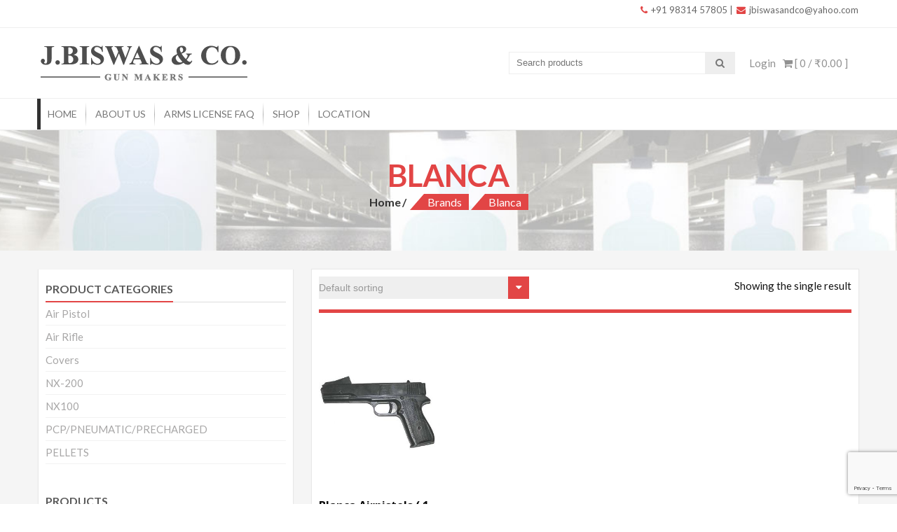

--- FILE ---
content_type: text/html; charset=UTF-8
request_url: https://jbco.in/manufacturer/blanca/
body_size: 10532
content:
<!DOCTYPE html>
<html lang="en-GB">
<head>
<meta charset="UTF-8">
<meta name="viewport" content="width=device-width, initial-scale=1">
<link rel="profile" href="http://gmpg.org/xfn/11">
<link rel="pingback" href="https://jbco.in/wordpress/xmlrpc.php">
<title>Blanca &#8211; J. Biswas &amp; Co.</title>
<meta name='robots' content='max-image-preview:large' />
<link rel='dns-prefetch' href='//www.google.com' />
<link rel='dns-prefetch' href='//fonts.googleapis.com' />
<!-- <link rel='stylesheet' id='wp-block-library-css' href='https://jbco.in/wordpress/wp-includes/css/dist/block-library/style.min.css' type='text/css' media='all' /> -->
<link rel="stylesheet" type="text/css" href="//jbco.in/wordpress/wp-content/cache/wpfc-minified/fs5kopuv/bqd2x.css" media="all"/>
<style id='wp-block-library-theme-inline-css' type='text/css'>
.wp-block-audio figcaption{color:#555;font-size:13px;text-align:center}.is-dark-theme .wp-block-audio figcaption{color:hsla(0,0%,100%,.65)}.wp-block-audio{margin:0 0 1em}.wp-block-code{border:1px solid #ccc;border-radius:4px;font-family:Menlo,Consolas,monaco,monospace;padding:.8em 1em}.wp-block-embed figcaption{color:#555;font-size:13px;text-align:center}.is-dark-theme .wp-block-embed figcaption{color:hsla(0,0%,100%,.65)}.wp-block-embed{margin:0 0 1em}.blocks-gallery-caption{color:#555;font-size:13px;text-align:center}.is-dark-theme .blocks-gallery-caption{color:hsla(0,0%,100%,.65)}.wp-block-image figcaption{color:#555;font-size:13px;text-align:center}.is-dark-theme .wp-block-image figcaption{color:hsla(0,0%,100%,.65)}.wp-block-image{margin:0 0 1em}.wp-block-pullquote{border-top:4px solid;border-bottom:4px solid;margin-bottom:1.75em;color:currentColor}.wp-block-pullquote__citation,.wp-block-pullquote cite,.wp-block-pullquote footer{color:currentColor;text-transform:uppercase;font-size:.8125em;font-style:normal}.wp-block-quote{border-left:.25em solid;margin:0 0 1.75em;padding-left:1em}.wp-block-quote cite,.wp-block-quote footer{color:currentColor;font-size:.8125em;position:relative;font-style:normal}.wp-block-quote.has-text-align-right{border-left:none;border-right:.25em solid;padding-left:0;padding-right:1em}.wp-block-quote.has-text-align-center{border:none;padding-left:0}.wp-block-quote.is-large,.wp-block-quote.is-style-large,.wp-block-quote.is-style-plain{border:none}.wp-block-search .wp-block-search__label{font-weight:700}.wp-block-search__button{border:1px solid #ccc;padding:.375em .625em}:where(.wp-block-group.has-background){padding:1.25em 2.375em}.wp-block-separator.has-css-opacity{opacity:.4}.wp-block-separator{border:none;border-bottom:2px solid;margin-left:auto;margin-right:auto}.wp-block-separator.has-alpha-channel-opacity{opacity:1}.wp-block-separator:not(.is-style-wide):not(.is-style-dots){width:100px}.wp-block-separator.has-background:not(.is-style-dots){border-bottom:none;height:1px}.wp-block-separator.has-background:not(.is-style-wide):not(.is-style-dots){height:2px}.wp-block-table{margin:"0 0 1em 0"}.wp-block-table thead{border-bottom:3px solid}.wp-block-table tfoot{border-top:3px solid}.wp-block-table td,.wp-block-table th{word-break:normal}.wp-block-table figcaption{color:#555;font-size:13px;text-align:center}.is-dark-theme .wp-block-table figcaption{color:hsla(0,0%,100%,.65)}.wp-block-video figcaption{color:#555;font-size:13px;text-align:center}.is-dark-theme .wp-block-video figcaption{color:hsla(0,0%,100%,.65)}.wp-block-video{margin:0 0 1em}.wp-block-template-part.has-background{padding:1.25em 2.375em;margin-top:0;margin-bottom:0}
</style>
<!-- <link rel='stylesheet' id='wc-blocks-vendors-style-css' href='https://jbco.in/wordpress/wp-content/plugins/woocommerce/packages/woocommerce-blocks/build/wc-blocks-vendors-style.css' type='text/css' media='all' /> -->
<!-- <link rel='stylesheet' id='wc-blocks-style-css' href='https://jbco.in/wordpress/wp-content/plugins/woocommerce/packages/woocommerce-blocks/build/wc-blocks-style.css' type='text/css' media='all' /> -->
<!-- <link rel='stylesheet' id='classic-theme-styles-css' href='https://jbco.in/wordpress/wp-includes/css/classic-themes.min.css' type='text/css' media='all' /> -->
<link rel="stylesheet" type="text/css" href="//jbco.in/wordpress/wp-content/cache/wpfc-minified/kax6j9ad/bqd2x.css" media="all"/>
<style id='global-styles-inline-css' type='text/css'>
body{--wp--preset--color--black: #000000;--wp--preset--color--cyan-bluish-gray: #abb8c3;--wp--preset--color--white: #ffffff;--wp--preset--color--pale-pink: #f78da7;--wp--preset--color--vivid-red: #cf2e2e;--wp--preset--color--luminous-vivid-orange: #ff6900;--wp--preset--color--luminous-vivid-amber: #fcb900;--wp--preset--color--light-green-cyan: #7bdcb5;--wp--preset--color--vivid-green-cyan: #00d084;--wp--preset--color--pale-cyan-blue: #8ed1fc;--wp--preset--color--vivid-cyan-blue: #0693e3;--wp--preset--color--vivid-purple: #9b51e0;--wp--preset--gradient--vivid-cyan-blue-to-vivid-purple: linear-gradient(135deg,rgba(6,147,227,1) 0%,rgb(155,81,224) 100%);--wp--preset--gradient--light-green-cyan-to-vivid-green-cyan: linear-gradient(135deg,rgb(122,220,180) 0%,rgb(0,208,130) 100%);--wp--preset--gradient--luminous-vivid-amber-to-luminous-vivid-orange: linear-gradient(135deg,rgba(252,185,0,1) 0%,rgba(255,105,0,1) 100%);--wp--preset--gradient--luminous-vivid-orange-to-vivid-red: linear-gradient(135deg,rgba(255,105,0,1) 0%,rgb(207,46,46) 100%);--wp--preset--gradient--very-light-gray-to-cyan-bluish-gray: linear-gradient(135deg,rgb(238,238,238) 0%,rgb(169,184,195) 100%);--wp--preset--gradient--cool-to-warm-spectrum: linear-gradient(135deg,rgb(74,234,220) 0%,rgb(151,120,209) 20%,rgb(207,42,186) 40%,rgb(238,44,130) 60%,rgb(251,105,98) 80%,rgb(254,248,76) 100%);--wp--preset--gradient--blush-light-purple: linear-gradient(135deg,rgb(255,206,236) 0%,rgb(152,150,240) 100%);--wp--preset--gradient--blush-bordeaux: linear-gradient(135deg,rgb(254,205,165) 0%,rgb(254,45,45) 50%,rgb(107,0,62) 100%);--wp--preset--gradient--luminous-dusk: linear-gradient(135deg,rgb(255,203,112) 0%,rgb(199,81,192) 50%,rgb(65,88,208) 100%);--wp--preset--gradient--pale-ocean: linear-gradient(135deg,rgb(255,245,203) 0%,rgb(182,227,212) 50%,rgb(51,167,181) 100%);--wp--preset--gradient--electric-grass: linear-gradient(135deg,rgb(202,248,128) 0%,rgb(113,206,126) 100%);--wp--preset--gradient--midnight: linear-gradient(135deg,rgb(2,3,129) 0%,rgb(40,116,252) 100%);--wp--preset--duotone--dark-grayscale: url('#wp-duotone-dark-grayscale');--wp--preset--duotone--grayscale: url('#wp-duotone-grayscale');--wp--preset--duotone--purple-yellow: url('#wp-duotone-purple-yellow');--wp--preset--duotone--blue-red: url('#wp-duotone-blue-red');--wp--preset--duotone--midnight: url('#wp-duotone-midnight');--wp--preset--duotone--magenta-yellow: url('#wp-duotone-magenta-yellow');--wp--preset--duotone--purple-green: url('#wp-duotone-purple-green');--wp--preset--duotone--blue-orange: url('#wp-duotone-blue-orange');--wp--preset--font-size--small: 13px;--wp--preset--font-size--medium: 20px;--wp--preset--font-size--large: 36px;--wp--preset--font-size--x-large: 42px;--wp--preset--spacing--20: 0.44rem;--wp--preset--spacing--30: 0.67rem;--wp--preset--spacing--40: 1rem;--wp--preset--spacing--50: 1.5rem;--wp--preset--spacing--60: 2.25rem;--wp--preset--spacing--70: 3.38rem;--wp--preset--spacing--80: 5.06rem;}:where(.is-layout-flex){gap: 0.5em;}body .is-layout-flow > .alignleft{float: left;margin-inline-start: 0;margin-inline-end: 2em;}body .is-layout-flow > .alignright{float: right;margin-inline-start: 2em;margin-inline-end: 0;}body .is-layout-flow > .aligncenter{margin-left: auto !important;margin-right: auto !important;}body .is-layout-constrained > .alignleft{float: left;margin-inline-start: 0;margin-inline-end: 2em;}body .is-layout-constrained > .alignright{float: right;margin-inline-start: 2em;margin-inline-end: 0;}body .is-layout-constrained > .aligncenter{margin-left: auto !important;margin-right: auto !important;}body .is-layout-constrained > :where(:not(.alignleft):not(.alignright):not(.alignfull)){max-width: var(--wp--style--global--content-size);margin-left: auto !important;margin-right: auto !important;}body .is-layout-constrained > .alignwide{max-width: var(--wp--style--global--wide-size);}body .is-layout-flex{display: flex;}body .is-layout-flex{flex-wrap: wrap;align-items: center;}body .is-layout-flex > *{margin: 0;}:where(.wp-block-columns.is-layout-flex){gap: 2em;}.has-black-color{color: var(--wp--preset--color--black) !important;}.has-cyan-bluish-gray-color{color: var(--wp--preset--color--cyan-bluish-gray) !important;}.has-white-color{color: var(--wp--preset--color--white) !important;}.has-pale-pink-color{color: var(--wp--preset--color--pale-pink) !important;}.has-vivid-red-color{color: var(--wp--preset--color--vivid-red) !important;}.has-luminous-vivid-orange-color{color: var(--wp--preset--color--luminous-vivid-orange) !important;}.has-luminous-vivid-amber-color{color: var(--wp--preset--color--luminous-vivid-amber) !important;}.has-light-green-cyan-color{color: var(--wp--preset--color--light-green-cyan) !important;}.has-vivid-green-cyan-color{color: var(--wp--preset--color--vivid-green-cyan) !important;}.has-pale-cyan-blue-color{color: var(--wp--preset--color--pale-cyan-blue) !important;}.has-vivid-cyan-blue-color{color: var(--wp--preset--color--vivid-cyan-blue) !important;}.has-vivid-purple-color{color: var(--wp--preset--color--vivid-purple) !important;}.has-black-background-color{background-color: var(--wp--preset--color--black) !important;}.has-cyan-bluish-gray-background-color{background-color: var(--wp--preset--color--cyan-bluish-gray) !important;}.has-white-background-color{background-color: var(--wp--preset--color--white) !important;}.has-pale-pink-background-color{background-color: var(--wp--preset--color--pale-pink) !important;}.has-vivid-red-background-color{background-color: var(--wp--preset--color--vivid-red) !important;}.has-luminous-vivid-orange-background-color{background-color: var(--wp--preset--color--luminous-vivid-orange) !important;}.has-luminous-vivid-amber-background-color{background-color: var(--wp--preset--color--luminous-vivid-amber) !important;}.has-light-green-cyan-background-color{background-color: var(--wp--preset--color--light-green-cyan) !important;}.has-vivid-green-cyan-background-color{background-color: var(--wp--preset--color--vivid-green-cyan) !important;}.has-pale-cyan-blue-background-color{background-color: var(--wp--preset--color--pale-cyan-blue) !important;}.has-vivid-cyan-blue-background-color{background-color: var(--wp--preset--color--vivid-cyan-blue) !important;}.has-vivid-purple-background-color{background-color: var(--wp--preset--color--vivid-purple) !important;}.has-black-border-color{border-color: var(--wp--preset--color--black) !important;}.has-cyan-bluish-gray-border-color{border-color: var(--wp--preset--color--cyan-bluish-gray) !important;}.has-white-border-color{border-color: var(--wp--preset--color--white) !important;}.has-pale-pink-border-color{border-color: var(--wp--preset--color--pale-pink) !important;}.has-vivid-red-border-color{border-color: var(--wp--preset--color--vivid-red) !important;}.has-luminous-vivid-orange-border-color{border-color: var(--wp--preset--color--luminous-vivid-orange) !important;}.has-luminous-vivid-amber-border-color{border-color: var(--wp--preset--color--luminous-vivid-amber) !important;}.has-light-green-cyan-border-color{border-color: var(--wp--preset--color--light-green-cyan) !important;}.has-vivid-green-cyan-border-color{border-color: var(--wp--preset--color--vivid-green-cyan) !important;}.has-pale-cyan-blue-border-color{border-color: var(--wp--preset--color--pale-cyan-blue) !important;}.has-vivid-cyan-blue-border-color{border-color: var(--wp--preset--color--vivid-cyan-blue) !important;}.has-vivid-purple-border-color{border-color: var(--wp--preset--color--vivid-purple) !important;}.has-vivid-cyan-blue-to-vivid-purple-gradient-background{background: var(--wp--preset--gradient--vivid-cyan-blue-to-vivid-purple) !important;}.has-light-green-cyan-to-vivid-green-cyan-gradient-background{background: var(--wp--preset--gradient--light-green-cyan-to-vivid-green-cyan) !important;}.has-luminous-vivid-amber-to-luminous-vivid-orange-gradient-background{background: var(--wp--preset--gradient--luminous-vivid-amber-to-luminous-vivid-orange) !important;}.has-luminous-vivid-orange-to-vivid-red-gradient-background{background: var(--wp--preset--gradient--luminous-vivid-orange-to-vivid-red) !important;}.has-very-light-gray-to-cyan-bluish-gray-gradient-background{background: var(--wp--preset--gradient--very-light-gray-to-cyan-bluish-gray) !important;}.has-cool-to-warm-spectrum-gradient-background{background: var(--wp--preset--gradient--cool-to-warm-spectrum) !important;}.has-blush-light-purple-gradient-background{background: var(--wp--preset--gradient--blush-light-purple) !important;}.has-blush-bordeaux-gradient-background{background: var(--wp--preset--gradient--blush-bordeaux) !important;}.has-luminous-dusk-gradient-background{background: var(--wp--preset--gradient--luminous-dusk) !important;}.has-pale-ocean-gradient-background{background: var(--wp--preset--gradient--pale-ocean) !important;}.has-electric-grass-gradient-background{background: var(--wp--preset--gradient--electric-grass) !important;}.has-midnight-gradient-background{background: var(--wp--preset--gradient--midnight) !important;}.has-small-font-size{font-size: var(--wp--preset--font-size--small) !important;}.has-medium-font-size{font-size: var(--wp--preset--font-size--medium) !important;}.has-large-font-size{font-size: var(--wp--preset--font-size--large) !important;}.has-x-large-font-size{font-size: var(--wp--preset--font-size--x-large) !important;}
.wp-block-navigation a:where(:not(.wp-element-button)){color: inherit;}
:where(.wp-block-columns.is-layout-flex){gap: 2em;}
.wp-block-pullquote{font-size: 1.5em;line-height: 1.6;}
</style>
<!-- <link rel='stylesheet' id='pwb-styles-frontend-css' href='https://jbco.in/wordpress/wp-content/plugins/perfect-woocommerce-brands/assets/css/styles-frontend.min.css' type='text/css' media='all' /> -->
<!-- <link rel='stylesheet' id='woocommerce-layout-css' href='https://jbco.in/wordpress/wp-content/plugins/woocommerce/assets/css/woocommerce-layout.css' type='text/css' media='all' /> -->
<link rel="stylesheet" type="text/css" href="//jbco.in/wordpress/wp-content/cache/wpfc-minified/kny4b27s/bqd2x.css" media="all"/>
<!-- <link rel='stylesheet' id='woocommerce-smallscreen-css' href='https://jbco.in/wordpress/wp-content/plugins/woocommerce/assets/css/woocommerce-smallscreen.css' type='text/css' media='only screen and (max-width: 768px)' /> -->
<link rel="stylesheet" type="text/css" href="//jbco.in/wordpress/wp-content/cache/wpfc-minified/r72tvo1/bqd2x.css" media="only screen and (max-width: 768px)"/>
<!-- <link rel='stylesheet' id='woocommerce-general-css' href='https://jbco.in/wordpress/wp-content/plugins/woocommerce/assets/css/woocommerce.css' type='text/css' media='all' /> -->
<link rel="stylesheet" type="text/css" href="//jbco.in/wordpress/wp-content/cache/wpfc-minified/qjkkisnj/bqd2x.css" media="all"/>
<style id='woocommerce-inline-inline-css' type='text/css'>
.woocommerce form .form-row .required { visibility: visible; }
</style>
<!-- <link rel='stylesheet' id='advanced-google-recaptcha-style-css' href='https://jbco.in/wordpress/wp-content/plugins/advanced-google-recaptcha/assets/css/captcha.min.css' type='text/css' media='all' /> -->
<link rel="stylesheet" type="text/css" href="//jbco.in/wordpress/wp-content/cache/wpfc-minified/97qwk465/bqd2x.css" media="all"/>
<link rel='stylesheet' id='accesspress-store-google-fonts-css' href='//fonts.googleapis.com/css?family=Open+Sans%3A400%2C600%2C700%2C300%7COswald%3A400%2C700%2C300%7CDosis%3A400%2C300%2C500%2C600%2C700%7CLato%3A300%2C400%2C700%2C900' type='text/css' media='all' />
<!-- <link rel='stylesheet' id='font-awesome-css' href='https://jbco.in/wordpress/wp-content/themes/accesspress-store/css/font-awesome.min.css' type='text/css' media='all' /> -->
<!-- <link rel='stylesheet' id='animate-css' href='https://jbco.in/wordpress/wp-content/themes/accesspress-store/css/animate.css' type='text/css' media='all' /> -->
<!-- <link rel='stylesheet' id='slick-css' href='https://jbco.in/wordpress/wp-content/themes/accesspress-store/css/slick.css' type='text/css' media='all' /> -->
<!-- <link rel='stylesheet' id='ticker-css' href='https://jbco.in/wordpress/wp-content/themes/accesspress-store/css/ticker-style.css' type='text/css' media='all' /> -->
<!-- <link rel='stylesheet' id='accesspress-store-style-css' href='https://jbco.in/wordpress/wp-content/themes/accesspress-store/style.css' type='text/css' media='all' /> -->
<link rel="stylesheet" type="text/css" href="//jbco.in/wordpress/wp-content/cache/wpfc-minified/3ll6ce/bqd2x.css" media="all"/>
<style id='accesspress-store-style-inline-css' type='text/css'>
.ticker-title,
.headertwo .headertwo-wrap .search-form button.searchsubmit:hover,
.main-navigation ul ul li a,
.caption-read-more1::before,
.widget.widget_accesspress_storemo .btn.promo-link-btn,
span.onsale,
#ap-cta-video .cta-video .cta-wrap-right .bttn.cta-video-btn,
.item-wishlist:hover,
.style_two .caption .promo-link-btn,
#content .page_header_wrap #accesspress-breadcrumb span,
.woocommerce .entry-header .woocommerce-breadcrumb span,
.woocommerce ul.products li.product .price-cart .gridlist-buttonwrap a.button:hover,
.woocommerce ul.products li.product .price-cart .add_to_cart_button,
.woocommerce ul.products li.product .price-cart .added_to_cart,
.woocommerce ul.products.grid li.product .onsale,
.woocommerce span.onsale,
.woocommerce .widget_price_filter .ui-slider .ui-slider-range,
.woocommerce.widget_price_filter .price_slider_wrapper .price_slider_amount button,
.woocommerce a.remove:hover,
.gridlist-toggle a#grid.active,
.gridlist-toggle a#grid:hover,
.content-area article .entry-content a.read-more,
button, input[type="button"], input[type="reset"], input[type="submit"],
.content-area nav .nav-links a,
#respond input#submit,
.woocommerce .wishlist_table td.product-add-to-cart a,
nav.woocommerce-MyAccount-navigation ul li,
.woocommerce.single.single-product .entry-summary form button.button,
.woocommerce a.button,
.woocommerce #respond input#submit,
.content-area .description_tab.active:before,
.content-area .reviews_tab.active:before,
form.woocommerce-ordering:after,
.content-area .additional_information_tab.active::before,
.woocommerce.single.single-product .entry-summary .show a,
.search-form button.searchsubmit,
.style_one .promo-link-btn,
.edit-link a{
background: #e24545;
}
.main-navigation ul ul li:hover > a,
.woocommerce #respond input#submit.alt:hover,
.woocommerce a.button.alt:hover,
.woocommerce button.button.alt:hover,
.woocommerce input.button.alt:hover{
background: #6f2222;
}
.woocommerce .cart .button,
.woocommerce .cart input.button,
.woocommerce #respond input#submit.alt,
.woocommerce a.button.alt,
.woocommerce button.button.alt,
.woocommerce input.button.alt{
background: #e86a6a;
}
.page-template .add_to_cart_button,
.page-template .product_type_simple,
.page-template .product_type_external,
.page-template .added_to_cart,
.woocommerce ul.products li.product a.item-wishlist{
background: rgba(226, 69, 69, 0.51);
}
.header-callto a i,
.widget a:hover,
.widget a:hover:before,
.headertwo .headertwo-wrap a:hover,
#site-navigation li a:hover,
.headertwo .home_navigation .inner_home #menu #site-navigation .store-menu > ul > li:hover > a,
.headertwo .home_navigation .inner_home #menu #site-navigation .menu > li.current-menu-item > a,
.headertwo .home_navigation .inner_home #menu #site-navigation .menu > li.current_page_item > a,
.price del span,
#ap-cta-video .widget_accesspress_cta_simple .cta-banner .banner-btn a,
#ap-cta-video .widget_accesspress_cta_simple .cta-banner .banner-btn a i,
.style_two .caption .promo-link-btn:hover,
.style_two .caption .promo-desc,
#top-footer .cta-banner .banner-btn a,
.top-footer-block .widget_pages a:hover,
#ak-top:before,
#content .page_header_wrap header>h1.entry-title,
.woocommerce .entry-header h1.entry-title,
.woocommerce ul.products li.product .price-cart .gridlist-buttonwrap a.button:hover,
.woocommerce ul.products li.product .price-cart .added_to_cart:hover,
.woocommerce #respond input#submit:hover,
.woocommerce a.button:hover,
.woocommerce button.button:hover,
.woocommerce input.button:hover,
.woocommerce ul.products li.product .price-cart .gridlist-buttonwrap a.button:hover:before,
.woocommerce nav.woocommerce-pagination ul li a,
.woocommerce nav.woocommerce-pagination ul li span,
#secondary.sidebar ul li:hover>a,
#secondary.sidebar ul li:hover,
.woocommerce.widget_price_filter .price_slider_wrapper .price_label,
.woocommerce .widget_price_filter .price_slider_amount button:hover,
#secondary.sidebar ul li a span:hover,
#secondary.sidebar ul li del span.amount,
.woocommerce a.remove,
.woocommerce-shipping-calculator a,
.shop_table a,
.blog_desc .entry-header p.meta-info a,
.content-area article .entry-content a.read-more:hover,
button:hover, input[type="button"]:hover,
input[type="reset"]:hover,
input[type="submit"]:hover,
.content-area article .entry-content span.cat-name,
.content-area article .entry-content p.meta-info a,
#respond input#submit:hover,
.woocommerce .woocommerce-info::before,
.woocommerce-info a,
nav.woocommerce-MyAccount-navigation ul li:hover a,
nav.woocommerce-MyAccount-navigation ul li.is-active a,
.style_one .promo-desc-title,
.search-results article .entry-footer .comments-link a:hover,
.search-results article .entry-footer .cat-links a:hover,
.search-results article .entry-footer .comments-link a:hover:before,
.woocommerce ul.products li.product .price-cart .add_to_cart_button:hover,
.woocommerce.single.single-product .entry-summary form button.button:hover,
.woocommerce.single.single-product .entry-summary form button.button:hover:before,
.woocommerce .star-rating span::before, .woocommerce .star-rating::before,
.woocommerce.single.single-product .woocommerce-tabs ul.tabs li.active a,
.woocommerce.single.single-product .entry-summary .add_to_wishlist:hover,
.style_one .promo-link-btn:hover,
.blog_desc .entry-header span.cat-name,
.site-info a,
a{
color: #e24545;
}
.aptf-tweet-content .aptf-tweet-name,
.aptf-tweet-content a{
color: #e24545 !important;
}
.widget.widget_accesspress_storemo .btn.promo-link-btn,
.apwidget_title .prod-title::after,
.apwidget_title .prod-title::after,
#ap-cta-video .widget_accesspress_cta_simple .cta-banner .banner-btn:after,
.style_two .caption .promo-link-btn,
.style_two .caption .promo-link-btn:hover,
.woocommerce .content-area .products,
.woocommerce ul.products li.product .price-cart .gridlist-buttonwrap a.button:hover,
.woocommerce ul.products li.product .price-cart .added_to_cart:hover,
.woocommerce ul.products li.product .price-cart .add_to_cart_button,
.woocommerce ul.products li.product .price-cart .added_to_cart,
.woocommerce .widget_price_filter .price_slider_amount button:hover,
.woocommerce.widget_price_filter .price_slider_wrapper .price_slider_amount button,
.woocommerce #respond input#submit,
.woocommerce a.button,
.woocommerce button.button,
.woocommerce input.button,
.content-area article .entry-content a.read-more:hover,
#respond .comment-form-author input,
#respond .comment-form-email input,
#respond input,
#respond textarea,
#respond input#submit,
#respond input#submit:hover,
.woocommerce .woocommerce-info,
.apwidget_title .checkout .woocommerce-billing-fields h3,
.apwidget_title .checkout .woocommerce-shipping-fields h3,
.apwidget_title .checkout.woocommerce-checkout > h3#order_review_heading::before,
.woocommerce.single.single-product .woocommerce-tabs ul.tabs li.active,
.content-area .description_tab.active:after,
.content-area .reviews_tab.active:after,
.search-form button.searchsubmit,
.style_one .promo-link-btn,
.style_one .promo-link-btn:hover,
.inner_home,
.woocommerce.single.single-product .entry-summary .show a:hover,
.woocommerce.single.single-product .entry-summary .show a,
nav.woocommerce-MyAccount-navigation{
border-color: #e24545; 
}
.search-results header.entry-header h2{
border-color: #e86a6a;
}
.ticker-title:after,
.main-navigation ul ul li.menu-item-has-children:hover::after{
border-left-color: #e24545; 
}
span.onsale:after,
.woocommerce ul.products li.product .onsale:after,
.woocommerce span.onsale:after,
#content .page_header_wrap #accesspress-breadcrumb span:after,
.woocommerce .entry-header .woocommerce-breadcrumb span:after{
border-right-color: #e24545;
}
.main-navigation ul.menu > li > ul::after,
.apwidget_title .top-footer-block .widget-title,
.apwidget_title #secondary.sidebar .widget-title,
.apwidget_title .comments-title,
.apwidget_title .comments-area .comment-respond h3.comment-reply-title,
.apwidget_title.woocommerce-cart .cross-sells h2,
.content-area .description_tab.active::after,
.content-area .reviews_tab.active::after,
.content-area .additional_information_tab.active::after,
.apwidget_title.woocommerce-cart .cart_totals h2{
border-bottom-color: #e24545 !important;
}
.headertwo .home_navigation .inner_home #menu .main-navigation ul.menu > li:hover::after,
.main-navigation ul.menu > li:hover::after{
border-top-color: #e24545;                
}
@media (max-width: 688px){
#menu{
border-color: #e24545 !important;
}
}
</style>
<!-- <link rel='stylesheet' id='accesspress-store-keyboard-css' href='https://jbco.in/wordpress/wp-content/themes/accesspress-store/css/keyboard.css' type='text/css' media='all' /> -->
<!-- <link rel='stylesheet' id='accesspress-store-minify-style-css' href='https://jbco.in/wordpress/wp-content/themes/accesspress-store/css/responsive.css' type='text/css' media='all' /> -->
<link rel="stylesheet" type="text/css" href="//jbco.in/wordpress/wp-content/cache/wpfc-minified/h7mts73/bqd2x.css" media="all"/>
<script src='//jbco.in/wordpress/wp-content/cache/wpfc-minified/mnnncg1s/bqd2x.js' type="text/javascript"></script>
<!-- <script type='text/javascript' src='https://jbco.in/wordpress/wp-includes/js/jquery/jquery.min.js' id='jquery-core-js'></script> -->
<!-- <script type='text/javascript' src='https://jbco.in/wordpress/wp-includes/js/jquery/jquery-migrate.min.js' id='jquery-migrate-js'></script> -->
<script type='text/javascript' id='advanced-google-recaptcha-custom-js-extra'>
/* <![CDATA[ */
var agrRecaptcha = {"site_key":"6LdpRboZAAAAAC9qNaXjMeZcaSbJQ5olME82tBS0"};
/* ]]> */
</script>
<script src='//jbco.in/wordpress/wp-content/cache/wpfc-minified/23zc2pvl/bqd2x.js' type="text/javascript"></script>
<!-- <script type='text/javascript' src='https://jbco.in/wordpress/wp-content/plugins/advanced-google-recaptcha/assets/js/captcha.min.js' id='advanced-google-recaptcha-custom-js'></script> -->
<script type='text/javascript' src='https://www.google.com/recaptcha/api.js?onload=agrV3&#038;render=6LdpRboZAAAAAC9qNaXjMeZcaSbJQ5olME82tBS0' id='advanced-google-recaptcha-api-js'></script>
<link rel="https://api.w.org/" href="https://jbco.in/wp-json/" />		<script type="text/javascript">			
jQuery(function($){
if($('body').hasClass('rtl')){
var rtlClass = true;
} else {
var rtlClass = false;
}
$('#main-slider .bx-slider').slick({
dots: true,
arrows: true,
speed: 1000,
fade: true,
cssEase: 'linear',
autoplaySpeed:5000,
autoplay:true,
adaptiveHeight:true,
infinite:true,
draggable: true,
rtl: rtlClass,
});
$('#main-slider').on('beforeChange', function(event, slick, currentSlide, nextSlide){
$('#main-slider .slick-slide .caption-title').removeClass('fadeInDown animated displayNone');
$('#main-slider .slick-slide[data-slick-index='+nextSlide+'] .caption-title').addClass('fadeInDown animated');
$('#main-slider .slick-slide[data-slick-index='+currentSlide+'] .caption-title').addClass('displayNone');
$('#main-slider .slick-slide .caption-content').removeClass('fadeInUp animated displayNone'); 
$('#main-slider .slick-slide[data-slick-index='+nextSlide+'] .caption-content').addClass('fadeInUp animated');
$('#main-slider .slick-slide[data-slick-index='+currentSlide+'] .caption-content').addClass('displayNone');
$('#main-slider .slick-slide .caption-read-more1').removeClass('zoomIn animated displayNone'); 
$('#main-slider .slick-slide[data-slick-index='+nextSlide+'] .caption-read-more1').addClass('zoomIn animated');
$('#main-slider .slick-slide[data-slick-index='+currentSlide+'] .caption-read-more1').addClass('displayNone');
});	
});
</script>
<style>html body{background:none;}</style>		<style type="text/css">
</style>
<noscript><style>.woocommerce-product-gallery{ opacity: 1 !important; }</style></noscript>
<style type="text/css">
.site-title,
.site-description {
position: absolute;
clip: rect(1px, 1px, 1px, 1px);
}
</style>
<link rel="icon" href="https://jbco.in/wordpress/wp-content/uploads/2020/08/cropped-jbiswas-site-icon-32x32.png" sizes="32x32" />
<link rel="icon" href="https://jbco.in/wordpress/wp-content/uploads/2020/08/cropped-jbiswas-site-icon-192x192.png" sizes="192x192" />
<link rel="apple-touch-icon" href="https://jbco.in/wordpress/wp-content/uploads/2020/08/cropped-jbiswas-site-icon-180x180.png" />
<meta name="msapplication-TileImage" content="https://jbco.in/wordpress/wp-content/uploads/2020/08/cropped-jbiswas-site-icon-270x270.png" />
<style type="text/css" id="wp-custom-css">
.woocommerce.single.single-product .entry-summary form button.button {padding:0px 0px}
.cart-empty {padding-left:45px}
@media (max-width: 688px) {li#tab-title-description {width: 135px;}}		</style>
</head>
<body class="archive tax-pwb-brand term-blanca term-59 wp-embed-responsive theme-accesspress-store woocommerce woocommerce-page woocommerce-no-js apwidget_title ">
<svg xmlns="http://www.w3.org/2000/svg" viewBox="0 0 0 0" width="0" height="0" focusable="false" role="none" style="visibility: hidden; position: absolute; left: -9999px; overflow: hidden;" ><defs><filter id="wp-duotone-dark-grayscale"><feColorMatrix color-interpolation-filters="sRGB" type="matrix" values=" .299 .587 .114 0 0 .299 .587 .114 0 0 .299 .587 .114 0 0 .299 .587 .114 0 0 " /><feComponentTransfer color-interpolation-filters="sRGB" ><feFuncR type="table" tableValues="0 0.49803921568627" /><feFuncG type="table" tableValues="0 0.49803921568627" /><feFuncB type="table" tableValues="0 0.49803921568627" /><feFuncA type="table" tableValues="1 1" /></feComponentTransfer><feComposite in2="SourceGraphic" operator="in" /></filter></defs></svg><svg xmlns="http://www.w3.org/2000/svg" viewBox="0 0 0 0" width="0" height="0" focusable="false" role="none" style="visibility: hidden; position: absolute; left: -9999px; overflow: hidden;" ><defs><filter id="wp-duotone-grayscale"><feColorMatrix color-interpolation-filters="sRGB" type="matrix" values=" .299 .587 .114 0 0 .299 .587 .114 0 0 .299 .587 .114 0 0 .299 .587 .114 0 0 " /><feComponentTransfer color-interpolation-filters="sRGB" ><feFuncR type="table" tableValues="0 1" /><feFuncG type="table" tableValues="0 1" /><feFuncB type="table" tableValues="0 1" /><feFuncA type="table" tableValues="1 1" /></feComponentTransfer><feComposite in2="SourceGraphic" operator="in" /></filter></defs></svg><svg xmlns="http://www.w3.org/2000/svg" viewBox="0 0 0 0" width="0" height="0" focusable="false" role="none" style="visibility: hidden; position: absolute; left: -9999px; overflow: hidden;" ><defs><filter id="wp-duotone-purple-yellow"><feColorMatrix color-interpolation-filters="sRGB" type="matrix" values=" .299 .587 .114 0 0 .299 .587 .114 0 0 .299 .587 .114 0 0 .299 .587 .114 0 0 " /><feComponentTransfer color-interpolation-filters="sRGB" ><feFuncR type="table" tableValues="0.54901960784314 0.98823529411765" /><feFuncG type="table" tableValues="0 1" /><feFuncB type="table" tableValues="0.71764705882353 0.25490196078431" /><feFuncA type="table" tableValues="1 1" /></feComponentTransfer><feComposite in2="SourceGraphic" operator="in" /></filter></defs></svg><svg xmlns="http://www.w3.org/2000/svg" viewBox="0 0 0 0" width="0" height="0" focusable="false" role="none" style="visibility: hidden; position: absolute; left: -9999px; overflow: hidden;" ><defs><filter id="wp-duotone-blue-red"><feColorMatrix color-interpolation-filters="sRGB" type="matrix" values=" .299 .587 .114 0 0 .299 .587 .114 0 0 .299 .587 .114 0 0 .299 .587 .114 0 0 " /><feComponentTransfer color-interpolation-filters="sRGB" ><feFuncR type="table" tableValues="0 1" /><feFuncG type="table" tableValues="0 0.27843137254902" /><feFuncB type="table" tableValues="0.5921568627451 0.27843137254902" /><feFuncA type="table" tableValues="1 1" /></feComponentTransfer><feComposite in2="SourceGraphic" operator="in" /></filter></defs></svg><svg xmlns="http://www.w3.org/2000/svg" viewBox="0 0 0 0" width="0" height="0" focusable="false" role="none" style="visibility: hidden; position: absolute; left: -9999px; overflow: hidden;" ><defs><filter id="wp-duotone-midnight"><feColorMatrix color-interpolation-filters="sRGB" type="matrix" values=" .299 .587 .114 0 0 .299 .587 .114 0 0 .299 .587 .114 0 0 .299 .587 .114 0 0 " /><feComponentTransfer color-interpolation-filters="sRGB" ><feFuncR type="table" tableValues="0 0" /><feFuncG type="table" tableValues="0 0.64705882352941" /><feFuncB type="table" tableValues="0 1" /><feFuncA type="table" tableValues="1 1" /></feComponentTransfer><feComposite in2="SourceGraphic" operator="in" /></filter></defs></svg><svg xmlns="http://www.w3.org/2000/svg" viewBox="0 0 0 0" width="0" height="0" focusable="false" role="none" style="visibility: hidden; position: absolute; left: -9999px; overflow: hidden;" ><defs><filter id="wp-duotone-magenta-yellow"><feColorMatrix color-interpolation-filters="sRGB" type="matrix" values=" .299 .587 .114 0 0 .299 .587 .114 0 0 .299 .587 .114 0 0 .299 .587 .114 0 0 " /><feComponentTransfer color-interpolation-filters="sRGB" ><feFuncR type="table" tableValues="0.78039215686275 1" /><feFuncG type="table" tableValues="0 0.94901960784314" /><feFuncB type="table" tableValues="0.35294117647059 0.47058823529412" /><feFuncA type="table" tableValues="1 1" /></feComponentTransfer><feComposite in2="SourceGraphic" operator="in" /></filter></defs></svg><svg xmlns="http://www.w3.org/2000/svg" viewBox="0 0 0 0" width="0" height="0" focusable="false" role="none" style="visibility: hidden; position: absolute; left: -9999px; overflow: hidden;" ><defs><filter id="wp-duotone-purple-green"><feColorMatrix color-interpolation-filters="sRGB" type="matrix" values=" .299 .587 .114 0 0 .299 .587 .114 0 0 .299 .587 .114 0 0 .299 .587 .114 0 0 " /><feComponentTransfer color-interpolation-filters="sRGB" ><feFuncR type="table" tableValues="0.65098039215686 0.40392156862745" /><feFuncG type="table" tableValues="0 1" /><feFuncB type="table" tableValues="0.44705882352941 0.4" /><feFuncA type="table" tableValues="1 1" /></feComponentTransfer><feComposite in2="SourceGraphic" operator="in" /></filter></defs></svg><svg xmlns="http://www.w3.org/2000/svg" viewBox="0 0 0 0" width="0" height="0" focusable="false" role="none" style="visibility: hidden; position: absolute; left: -9999px; overflow: hidden;" ><defs><filter id="wp-duotone-blue-orange"><feColorMatrix color-interpolation-filters="sRGB" type="matrix" values=" .299 .587 .114 0 0 .299 .587 .114 0 0 .299 .587 .114 0 0 .299 .587 .114 0 0 " /><feComponentTransfer color-interpolation-filters="sRGB" ><feFuncR type="table" tableValues="0.098039215686275 1" /><feFuncG type="table" tableValues="0 0.66274509803922" /><feFuncB type="table" tableValues="0.84705882352941 0.41960784313725" /><feFuncA type="table" tableValues="1 1" /></feComponentTransfer><feComposite in2="SourceGraphic" operator="in" /></filter></defs></svg> 
<div id="page" class="hfeed site">
<a class="skip-link screen-reader-text" href="#content">Skip to content</a>
<header id="mastheads" class="site-header headertwo" role="banner">
<div class="before-top-header">
<div class="ak-container clearfix">
<div class="header-callto">
<div id="text-3" class="widget widget_text">			<div class="textwidget"><p><a href="#"><i class="fa fa-phone"></i> +91 98314 57805</a> | <a href="#"><i class="fa fa-envelope"></i> jbiswasandco@yahoo.com<br />
</a></p>
</div>
</div>                    </div>
</div>
</div>
<div class="top-header clearfix">
<div class="ak-container clearfix">
<div id="site-branding" class="clearfix">
<a class="site-logo" href="https://jbco.in/">
<img src="https://jbco.in/wordpress/wp-content/uploads/2020/08/jbiswas-logo-1.png" alt="J. Biswas &amp; Co."/> 
</a>            
<a class="site-text" href="https://jbco.in/">
<h1 class="site-title">J. Biswas &amp; Co.</h1>
<h2 class="site-description">Rifles, Revolvers, Pistols and Accessories</h2>
</a>
</div><!-- .site-branding -->
<div class="headertwo-wrap">
<!-- Cart Link -->
<div class="view-cart">			
<a class="cart-contents wcmenucart-contents" href="https://jbco.in/basket/" title="View your shopping cart">
<i class="fa fa-shopping-cart"></i> [ 0 / <span class="amount">&#8377;0.00</span> ]
</a>
</div>                                <div class="login-woocommerce">
<a href="https://jbco.in/my-account/" class="account">
Login                        </a>
</div>
<!-- if enabled from customizer -->
<div class="search-form">
<form method="get" class="searchform" action="https://jbco.in/" role="search">
<input type="text" name="s" value="" class="search-field" placeholder="Search products" />
<input type="hidden" name="post_type" value="product">
<button type="submit" class="searchsubmit"><i class="fa fa-search"></i></button> 
</form>
</div>
</div>
</div>
</div>
<section class="home_navigation">
<div class="inner_home">
<div class="ak-container clearfix">
<div class="right-header-main clearfix">
<div class="right-header clearfix">
<!-- if enabled from customizer -->
<button id="toggle" class="btn-transparent-toggle">
<div class="one"></div>
<div class="two"></div>
<div class="three"></div>
</button>
<div class="clearfix"></div>
<div id="menu">
<nav id="site-navigation" class="main-navigation" role="navigation">
<a class="menu-toggle">
Menu                                    </a>
<div class="store-menu"><ul id="menu-menu" class="menu"><li id="menu-item-1306" class="menu-item menu-item-type-post_type menu-item-object-page menu-item-home menu-item-1306"><a href="https://jbco.in/">Home</a></li>
<li id="menu-item-98" class="menu-item menu-item-type-post_type menu-item-object-page menu-item-98"><a href="https://jbco.in/about-us/">About Us</a></li>
<li id="menu-item-1703" class="menu-item menu-item-type-post_type menu-item-object-page menu-item-1703"><a href="https://jbco.in/arms-license-faq/">Arms License FAQ</a></li>
<li id="menu-item-1412" class="menu-item menu-item-type-post_type menu-item-object-page menu-item-1412"><a href="https://jbco.in/shop/">Shop</a></li>
<li id="menu-item-341" class="menu-item menu-item-type-post_type menu-item-object-page menu-item-341"><a href="https://jbco.in/get-in-touch/">Location</a></li>
</ul></div>                                </nav><!-- #site-navigation -->
</div> 
</div> <!-- right-header -->
</div> <!-- right-header-main -->
</div>
</div>
</section><!--Home Navigation-->
</header><!-- #masthead --><div id="content" class="site-content">    <header id="title_bread_wrap" class="entry-header" style="background:url('https://jbco.in/wordpress/wp-content/uploads/2020/08/header_bk.jpg') no-repeat center; background-size: cover;">
<div class="ak-container">     
<h1 class="entry-title ak-container">Blanca</h1>
<div class="woocommerce-breadcrumb accesspress-breadcrumb"><a href="https://jbco.in">Home</a>&nbsp;<span>Brands</span>&nbsp;<span>Blanca</span></div>        </div>
</header>
<div class="inner">
<div class="ak-container left-sidebar"> 
<div id="primary" class="content-area clearfix">
<div class="content-inner">
<div class="woocommerce-notices-wrapper"></div><p class="woocommerce-result-count">
Showing the single result</p>
<form class="woocommerce-ordering" method="get">
<select name="orderby" class="orderby" aria-label="Shop order">
<option value="menu_order"  selected='selected'>Default sorting</option>
<option value="popularity" >Sort by popularity</option>
<option value="date" >Sort by latest</option>
<option value="price" >Sort by price: low to high</option>
<option value="price-desc" >Sort by price: high to low</option>
</select>
<input type="hidden" name="paged" value="1" />
</form>
<div class="clearfix"></div>
<div class="wc-products">
<ul class="products columns-4">
<li class="product type-product post-1466 status-publish first instock product_cat-air-pistol product_tag-airpistol product_tag-blanca product_tag-co2 has-post-thumbnail shipping-taxable purchasable product-type-simple">
<div class="collection_combine">
<div class="full-outer">
<div class="outer-img">
<div class="inner-img">
<a href="https://jbco.in/product/blanca-airpistols-177/">
<img width="300" height="300" src="https://jbco.in/wordpress/wp-content/uploads/2018/09/blanca-air-pistol-300x300.jpg" class="attachment-shop_catalog size-shop_catalog wp-post-image" alt="" decoding="async" srcset="https://jbco.in/wordpress/wp-content/uploads/2018/09/blanca-air-pistol-300x300.jpg 300w, https://jbco.in/wordpress/wp-content/uploads/2018/09/blanca-air-pistol-150x150.jpg 150w, https://jbco.in/wordpress/wp-content/uploads/2018/09/blanca-air-pistol-100x100.jpg 100w, https://jbco.in/wordpress/wp-content/uploads/2018/09/blanca-air-pistol.jpg 600w" sizes="(max-width: 300px) 100vw, 300px" />                </a>
</div>
</div>
</div>
</div>
<div class="collection_desc clearfix">
<a href="https://jbco.in/product/blanca-airpistols-177/" class="collection_title">
<h3>Blanca Airpistols (.177)</h3>
</a>
<div class="price-cart">
<span class="price"><span class="woocommerce-Price-amount amount"><bdi><span class="woocommerce-Price-currencySymbol">&#8377;</span>9,770.00</bdi></span></span>
</a><a href="?add-to-cart=1466" data-quantity="1" class="button wp-element-button product_type_simple add_to_cart_button ajax_add_to_cart" data-product_id="1466" data-product_sku="" aria-label="Add &ldquo;Blanca Airpistols (.177)&rdquo; to your basket" rel="nofollow">Add to basket</a>        </div>
</div>
</li>
</ul>
</div>
</div>
</div>
<div id="secondary" class="widget-area secondary-left sidebar">
<!-- #secondary -->
<div id="woocommerce_product_categories-4" class="widget woocommerce widget_product_categories"><span class="widget-title">Product categories</span><ul class="product-categories"><li class="cat-item cat-item-18"><a href="https://jbco.in/product-category/air-pistol/">Air Pistol</a></li>
<li class="cat-item cat-item-19"><a href="https://jbco.in/product-category/air-rifle/">Air Rifle</a></li>
<li class="cat-item cat-item-44"><a href="https://jbco.in/product-category/covers/">Covers</a></li>
<li class="cat-item cat-item-60"><a href="https://jbco.in/product-category/air-rifle/nx-200/">NX-200</a></li>
<li class="cat-item cat-item-74"><a href="https://jbco.in/product-category/air-rifle/nx100/">NX100</a></li>
<li class="cat-item cat-item-49"><a href="https://jbco.in/product-category/air-rifle/pcppneumaticprecharged/">PCP/PNEUMATIC/PRECHARGED</a></li>
<li class="cat-item cat-item-43"><a href="https://jbco.in/product-category/pellets/">PELLETS</a></li>
</ul></div><div id="woocommerce_products-2" class="widget woocommerce widget_products"><span class="widget-title">Products</span><ul class="product_list_widget"><li>
<a href="https://jbco.in/product/smg-precision-sports-air-pistol-177-4-5mm/">
<img width="300" height="300" src="https://jbco.in/wordpress/wp-content/uploads/2023/08/IMG-20220415-WA0057-300x300.jpg" class="attachment-woocommerce_thumbnail size-woocommerce_thumbnail" alt="" decoding="async" loading="lazy" srcset="https://jbco.in/wordpress/wp-content/uploads/2023/08/IMG-20220415-WA0057-300x300.jpg 300w, https://jbco.in/wordpress/wp-content/uploads/2023/08/IMG-20220415-WA0057-150x150.jpg 150w, https://jbco.in/wordpress/wp-content/uploads/2023/08/IMG-20220415-WA0057-100x100.jpg 100w" sizes="(max-width: 300px) 100vw, 300px" />		<span class="product-title">SMG PRECISION SPORTS AIR PISTOL .177/4.5MM</span>
</a>
<del aria-hidden="true"><span class="woocommerce-Price-amount amount"><bdi><span class="woocommerce-Price-currencySymbol">&#8377;</span>5,900.00</bdi></span></del> <ins><span class="woocommerce-Price-amount amount"><bdi><span class="woocommerce-Price-currencySymbol">&#8377;</span>4,800.00</bdi></span></ins>
</li>
<li>
<a href="https://jbco.in/product/heman-177-4-5mm-sports-air-pistol-mark-3/">
<img width="300" height="300" src="https://jbco.in/wordpress/wp-content/uploads/2023/08/heman-m3b-300x300.jpeg" class="attachment-woocommerce_thumbnail size-woocommerce_thumbnail" alt="" decoding="async" loading="lazy" srcset="https://jbco.in/wordpress/wp-content/uploads/2023/08/heman-m3b-300x300.jpeg 300w, https://jbco.in/wordpress/wp-content/uploads/2023/08/heman-m3b-150x150.jpeg 150w, https://jbco.in/wordpress/wp-content/uploads/2023/08/heman-m3b-100x100.jpeg 100w" sizes="(max-width: 300px) 100vw, 300px" />		<span class="product-title">HEMAN .177/4.5mm sports air pistol MARK-3</span>
</a>
<del aria-hidden="true"><span class="woocommerce-Price-amount amount"><bdi><span class="woocommerce-Price-currencySymbol">&#8377;</span>3,350.00</bdi></span></del> <ins><span class="woocommerce-Price-amount amount"><bdi><span class="woocommerce-Price-currencySymbol">&#8377;</span>3,150.00</bdi></span></ins>
</li>
<li>
<a href="https://jbco.in/product/177-4-5mmaimco-double-head-pellets/">
<img width="300" height="300" src="https://jbco.in/wordpress/wp-content/uploads/2021/09/20210909_120501-300x300.jpg" class="attachment-woocommerce_thumbnail size-woocommerce_thumbnail" alt="" decoding="async" loading="lazy" srcset="https://jbco.in/wordpress/wp-content/uploads/2021/09/20210909_120501-300x300.jpg 300w, https://jbco.in/wordpress/wp-content/uploads/2021/09/20210909_120501-150x150.jpg 150w, https://jbco.in/wordpress/wp-content/uploads/2021/09/20210909_120501-100x100.jpg 100w" sizes="(max-width: 300px) 100vw, 300px" />		<span class="product-title">177/4.5mm Aimco double head pellets</span>
</a>
<del aria-hidden="true"><span class="woocommerce-Price-amount amount"><bdi><span class="woocommerce-Price-currencySymbol">&#8377;</span>300.00</bdi></span></del> <ins><span class="woocommerce-Price-amount amount"><bdi><span class="woocommerce-Price-currencySymbol">&#8377;</span>236.00</bdi></span></ins>
</li>
<li>
<a href="https://jbco.in/product/nx-200-clubeliteplus-4-5mm-177/">
<img width="300" height="300" src="https://jbco.in/wordpress/wp-content/uploads/2021/02/clubelitefullframe-300x300.png" class="attachment-woocommerce_thumbnail size-woocommerce_thumbnail" alt="" decoding="async" loading="lazy" srcset="https://jbco.in/wordpress/wp-content/uploads/2021/02/clubelitefullframe-300x300.png 300w, https://jbco.in/wordpress/wp-content/uploads/2021/02/clubelitefullframe-150x150.png 150w, https://jbco.in/wordpress/wp-content/uploads/2021/02/clubelitefullframe-100x100.png 100w" sizes="(max-width: 300px) 100vw, 300px" />		<span class="product-title">NX-100 club elite plus (4.5mm/.177)</span>
</a>
<span class="woocommerce-Price-amount amount"><bdi><span class="woocommerce-Price-currencySymbol">&#8377;</span>13,000.00</bdi></span>
</li>
<li>
<a href="https://jbco.in/product/heman-typhoon-airpistol-in-4-5mm-with-unique-carrying-case-and-cocking-lever/">
<img width="300" height="300" src="https://jbco.in/wordpress/wp-content/uploads/2021/02/typhoonboxpic-300x300.jpg" class="attachment-woocommerce_thumbnail size-woocommerce_thumbnail" alt="" decoding="async" loading="lazy" srcset="https://jbco.in/wordpress/wp-content/uploads/2021/02/typhoonboxpic-300x300.jpg 300w, https://jbco.in/wordpress/wp-content/uploads/2021/02/typhoonboxpic-150x150.jpg 150w, https://jbco.in/wordpress/wp-content/uploads/2021/02/typhoonboxpic-100x100.jpg 100w" sizes="(max-width: 300px) 100vw, 300px" />		<span class="product-title">Heman Typhoon airpistol in 4.5mm with unique carrying case and cocking leveri</span>
</a>
<del aria-hidden="true"><span class="woocommerce-Price-amount amount"><bdi><span class="woocommerce-Price-currencySymbol">&#8377;</span>6,100.00</bdi></span></del> <ins><span class="woocommerce-Price-amount amount"><bdi><span class="woocommerce-Price-currencySymbol">&#8377;</span>5,900.00</bdi></span></ins>
</li>
</ul></div>        </div>
</div>
</div>
</div><!-- #content -->
<footer id="colophon" class="site-footer" role="contentinfo">
<div id="top-footer" class="clearfix columns-3">
<div class="ak-container">
<div class="top-footer-wrap clearfix">
<div class="top-footer-block">
<aside id="accesspress_cta_simple-4" class="widget widget_accesspress_cta_simple">            
<div class="cta-banner clearfix">
<div class="banner-text wow fadeInLeft" data-wow-delay="0.5s">
<h1 class="widget-title">Contact Information</h1>                        
<div class="cta-desc_simple"><p class="text-5-desc">2 Jawaharlal Nehru Road
Kolkata 700013 </p>
<p class="text-5-value"><strong>Phone:</strong>
9831457805, 8961095303</p>
<p class="text-5-value"><strong>Email:</strong> jbiswasandco@yahoo.com</p></div>
</div>
<div class="banner-btn wow fadeInRight" data-wow-delay="0.5s">
<a class="btn" href=""><i class="fa "></i></a>
</div>                
</div>
</aside>               </div>
<div class="top-footer-block">
<aside id="accesspress_store_icon_text-5" class="widget widget_accesspress_store_icon_text">        <div class="wow fadeInUp ap-icon-text">
<a class="bttn" href="https://www.youtube.com/channel/UCn1MKCMFVVWhZYe7x_tJygQ">        <div class="ap-icon-text-icon">
<i class="fa fa-youtube"></i>
</div>    
</a>        
<div class="ap-icon-text-content-wrap">
<div class="ap-icon-text-inner">
<h5 class="ap-icon-text-title">
Visit our YouTube Channel            </h5>
</div>
</div>
</div>
</aside>       </div>
<div class="top-footer-block">
<aside id="accesspress_store_icon_text-4" class="widget widget_accesspress_store_icon_text">        <div class="wow fadeInUp ap-icon-text">
<a class="bttn" href="http://www.facebook.com/aimcoent">        <div class="ap-icon-text-icon">
<i class="fa fa-facebook"></i>
</div>    
</a>        
<div class="ap-icon-text-content-wrap">
<div class="ap-icon-text-inner">
<h5 class="ap-icon-text-title">
Keep Updated            </h5>
</div>
</div>
</div>
</aside>   </div>
</div>
</div>
</div> <!-- top footer end -->
<div class="footer-bottom">
<div class="ak-container">
<div class="seal-logo-wrap">
</div>
<div class="site-info">
© 2020 J. Biswas &amp; Co. | Powered by <a href="https://impactinc.net.in" target="_blank">Impact Inc</a> - WordPress Theme : <a href="https://accesspressthemes.com/wordpress-themes/accesspress-store/" target="_blank">AccessPress Store</a>        </div><!-- .site-info -->
</div>
</div>
</footer><!-- #colophon -->
</div><!-- #page -->
<div id="ak-top"><i class="fa fa-reply"></i></div>
<script type="text/javascript">
(function () {
var c = document.body.className;
c = c.replace(/woocommerce-no-js/, 'woocommerce-js');
document.body.className = c;
})();
</script>
<script type='text/javascript' id='pwb-functions-frontend-js-extra'>
/* <![CDATA[ */
var pwb_ajax_object = {"carousel_prev":"<","carousel_next":">"};
/* ]]> */
</script>
<script type='text/javascript' src='https://jbco.in/wordpress/wp-content/plugins/perfect-woocommerce-brands/assets/js/functions-frontend.min.js' id='pwb-functions-frontend-js'></script>
<script type='text/javascript' src='https://jbco.in/wordpress/wp-content/plugins/woocommerce/assets/js/jquery-blockui/jquery.blockUI.min.js' id='jquery-blockui-js'></script>
<script type='text/javascript' id='wc-add-to-cart-js-extra'>
/* <![CDATA[ */
var wc_add_to_cart_params = {"ajax_url":"\/wordpress\/wp-admin\/admin-ajax.php","wc_ajax_url":"\/?wc-ajax=%%endpoint%%","i18n_view_cart":"View basket","cart_url":"https:\/\/jbco.in\/basket\/","is_cart":"","cart_redirect_after_add":"no"};
/* ]]> */
</script>
<script type='text/javascript' src='https://jbco.in/wordpress/wp-content/plugins/woocommerce/assets/js/frontend/add-to-cart.min.js' id='wc-add-to-cart-js'></script>
<script type='text/javascript' src='https://jbco.in/wordpress/wp-content/plugins/woocommerce/assets/js/js-cookie/js.cookie.min.js' id='js-cookie-js'></script>
<script type='text/javascript' id='woocommerce-js-extra'>
/* <![CDATA[ */
var woocommerce_params = {"ajax_url":"\/wordpress\/wp-admin\/admin-ajax.php","wc_ajax_url":"\/?wc-ajax=%%endpoint%%"};
/* ]]> */
</script>
<script type='text/javascript' src='https://jbco.in/wordpress/wp-content/plugins/woocommerce/assets/js/frontend/woocommerce.min.js' id='woocommerce-js'></script>
<script type='text/javascript' id='wc-cart-fragments-js-extra'>
/* <![CDATA[ */
var wc_cart_fragments_params = {"ajax_url":"\/wordpress\/wp-admin\/admin-ajax.php","wc_ajax_url":"\/?wc-ajax=%%endpoint%%","cart_hash_key":"wc_cart_hash_66bf6076663e845758575e3fdd35d087","fragment_name":"wc_fragments_66bf6076663e845758575e3fdd35d087","request_timeout":"5000"};
/* ]]> */
</script>
<script type='text/javascript' src='https://jbco.in/wordpress/wp-content/plugins/woocommerce/assets/js/frontend/cart-fragments.min.js' id='wc-cart-fragments-js'></script>
<script type='text/javascript' src='https://jbco.in/wordpress/wp-content/themes/accesspress-store/js/navigation.js' id='accesspress-store-navigation-js'></script>
<script type='text/javascript' src='https://jbco.in/wordpress/wp-content/themes/accesspress-store/js/slick.js' id='slick-js'></script>
<script type='text/javascript' src='https://jbco.in/wordpress/wp-content/themes/accesspress-store/js/wow.min.js' id='wow-js'></script>
<script type='text/javascript' src='https://jbco.in/wordpress/wp-content/themes/accesspress-store/js/jquery.ticker.js' id='ticker-script-js'></script>
<script type='text/javascript' src='https://jbco.in/wordpress/wp-content/themes/accesspress-store/js/skip-link-focus-fix.js' id='skip-link-focus-fix-js'></script>
<script type='text/javascript' id='accesspress-store-custom-js-js-extra'>
/* <![CDATA[ */
var accesspress_store_script = {"ticker_title":"Latest"};
/* ]]> */
</script>
<script type='text/javascript' src='https://jbco.in/wordpress/wp-content/themes/accesspress-store/js/custom.js' id='accesspress-store-custom-js-js'></script>
<script type='text/javascript' src='https://jbco.in/wordpress/wp-includes/js/jquery/ui/core.min.js' id='jquery-ui-core-js'></script>
<script type='text/javascript' src='https://jbco.in/wordpress/wp-includes/js/jquery/ui/mouse.min.js' id='jquery-ui-mouse-js'></script>
<script type='text/javascript' src='https://jbco.in/wordpress/wp-includes/js/jquery/ui/slider.min.js' id='jquery-ui-slider-js'></script>
<script type='text/javascript' src='https://jbco.in/wordpress/wp-content/plugins/woocommerce/assets/js/jquery-ui-touch-punch/jquery-ui-touch-punch.min.js' id='wc-jquery-ui-touchpunch-js'></script>
<script type='text/javascript' src='https://jbco.in/wordpress/wp-content/plugins/woocommerce/assets/js/accounting/accounting.min.js' id='accounting-js'></script>
<script type='text/javascript' id='wc-price-slider-js-extra'>
/* <![CDATA[ */
var woocommerce_price_slider_params = {"currency_format_num_decimals":"0","currency_format_symbol":"\u20b9","currency_format_decimal_sep":".","currency_format_thousand_sep":",","currency_format":"%s%v"};
/* ]]> */
</script>
<script type='text/javascript' src='https://jbco.in/wordpress/wp-content/plugins/woocommerce/assets/js/frontend/price-slider.min.js' id='wc-price-slider-js'></script>
</body>
</html><!-- WP Fastest Cache file was created in 0.30879211425781 seconds, on 03-08-23 15:34:59 -->

--- FILE ---
content_type: text/html; charset=utf-8
request_url: https://www.google.com/recaptcha/api2/anchor?ar=1&k=6LdpRboZAAAAAC9qNaXjMeZcaSbJQ5olME82tBS0&co=aHR0cHM6Ly9qYmNvLmluOjQ0Mw..&hl=en&v=PoyoqOPhxBO7pBk68S4YbpHZ&size=invisible&anchor-ms=20000&execute-ms=30000&cb=skty9tfkj28u
body_size: 48522
content:
<!DOCTYPE HTML><html dir="ltr" lang="en"><head><meta http-equiv="Content-Type" content="text/html; charset=UTF-8">
<meta http-equiv="X-UA-Compatible" content="IE=edge">
<title>reCAPTCHA</title>
<style type="text/css">
/* cyrillic-ext */
@font-face {
  font-family: 'Roboto';
  font-style: normal;
  font-weight: 400;
  font-stretch: 100%;
  src: url(//fonts.gstatic.com/s/roboto/v48/KFO7CnqEu92Fr1ME7kSn66aGLdTylUAMa3GUBHMdazTgWw.woff2) format('woff2');
  unicode-range: U+0460-052F, U+1C80-1C8A, U+20B4, U+2DE0-2DFF, U+A640-A69F, U+FE2E-FE2F;
}
/* cyrillic */
@font-face {
  font-family: 'Roboto';
  font-style: normal;
  font-weight: 400;
  font-stretch: 100%;
  src: url(//fonts.gstatic.com/s/roboto/v48/KFO7CnqEu92Fr1ME7kSn66aGLdTylUAMa3iUBHMdazTgWw.woff2) format('woff2');
  unicode-range: U+0301, U+0400-045F, U+0490-0491, U+04B0-04B1, U+2116;
}
/* greek-ext */
@font-face {
  font-family: 'Roboto';
  font-style: normal;
  font-weight: 400;
  font-stretch: 100%;
  src: url(//fonts.gstatic.com/s/roboto/v48/KFO7CnqEu92Fr1ME7kSn66aGLdTylUAMa3CUBHMdazTgWw.woff2) format('woff2');
  unicode-range: U+1F00-1FFF;
}
/* greek */
@font-face {
  font-family: 'Roboto';
  font-style: normal;
  font-weight: 400;
  font-stretch: 100%;
  src: url(//fonts.gstatic.com/s/roboto/v48/KFO7CnqEu92Fr1ME7kSn66aGLdTylUAMa3-UBHMdazTgWw.woff2) format('woff2');
  unicode-range: U+0370-0377, U+037A-037F, U+0384-038A, U+038C, U+038E-03A1, U+03A3-03FF;
}
/* math */
@font-face {
  font-family: 'Roboto';
  font-style: normal;
  font-weight: 400;
  font-stretch: 100%;
  src: url(//fonts.gstatic.com/s/roboto/v48/KFO7CnqEu92Fr1ME7kSn66aGLdTylUAMawCUBHMdazTgWw.woff2) format('woff2');
  unicode-range: U+0302-0303, U+0305, U+0307-0308, U+0310, U+0312, U+0315, U+031A, U+0326-0327, U+032C, U+032F-0330, U+0332-0333, U+0338, U+033A, U+0346, U+034D, U+0391-03A1, U+03A3-03A9, U+03B1-03C9, U+03D1, U+03D5-03D6, U+03F0-03F1, U+03F4-03F5, U+2016-2017, U+2034-2038, U+203C, U+2040, U+2043, U+2047, U+2050, U+2057, U+205F, U+2070-2071, U+2074-208E, U+2090-209C, U+20D0-20DC, U+20E1, U+20E5-20EF, U+2100-2112, U+2114-2115, U+2117-2121, U+2123-214F, U+2190, U+2192, U+2194-21AE, U+21B0-21E5, U+21F1-21F2, U+21F4-2211, U+2213-2214, U+2216-22FF, U+2308-230B, U+2310, U+2319, U+231C-2321, U+2336-237A, U+237C, U+2395, U+239B-23B7, U+23D0, U+23DC-23E1, U+2474-2475, U+25AF, U+25B3, U+25B7, U+25BD, U+25C1, U+25CA, U+25CC, U+25FB, U+266D-266F, U+27C0-27FF, U+2900-2AFF, U+2B0E-2B11, U+2B30-2B4C, U+2BFE, U+3030, U+FF5B, U+FF5D, U+1D400-1D7FF, U+1EE00-1EEFF;
}
/* symbols */
@font-face {
  font-family: 'Roboto';
  font-style: normal;
  font-weight: 400;
  font-stretch: 100%;
  src: url(//fonts.gstatic.com/s/roboto/v48/KFO7CnqEu92Fr1ME7kSn66aGLdTylUAMaxKUBHMdazTgWw.woff2) format('woff2');
  unicode-range: U+0001-000C, U+000E-001F, U+007F-009F, U+20DD-20E0, U+20E2-20E4, U+2150-218F, U+2190, U+2192, U+2194-2199, U+21AF, U+21E6-21F0, U+21F3, U+2218-2219, U+2299, U+22C4-22C6, U+2300-243F, U+2440-244A, U+2460-24FF, U+25A0-27BF, U+2800-28FF, U+2921-2922, U+2981, U+29BF, U+29EB, U+2B00-2BFF, U+4DC0-4DFF, U+FFF9-FFFB, U+10140-1018E, U+10190-1019C, U+101A0, U+101D0-101FD, U+102E0-102FB, U+10E60-10E7E, U+1D2C0-1D2D3, U+1D2E0-1D37F, U+1F000-1F0FF, U+1F100-1F1AD, U+1F1E6-1F1FF, U+1F30D-1F30F, U+1F315, U+1F31C, U+1F31E, U+1F320-1F32C, U+1F336, U+1F378, U+1F37D, U+1F382, U+1F393-1F39F, U+1F3A7-1F3A8, U+1F3AC-1F3AF, U+1F3C2, U+1F3C4-1F3C6, U+1F3CA-1F3CE, U+1F3D4-1F3E0, U+1F3ED, U+1F3F1-1F3F3, U+1F3F5-1F3F7, U+1F408, U+1F415, U+1F41F, U+1F426, U+1F43F, U+1F441-1F442, U+1F444, U+1F446-1F449, U+1F44C-1F44E, U+1F453, U+1F46A, U+1F47D, U+1F4A3, U+1F4B0, U+1F4B3, U+1F4B9, U+1F4BB, U+1F4BF, U+1F4C8-1F4CB, U+1F4D6, U+1F4DA, U+1F4DF, U+1F4E3-1F4E6, U+1F4EA-1F4ED, U+1F4F7, U+1F4F9-1F4FB, U+1F4FD-1F4FE, U+1F503, U+1F507-1F50B, U+1F50D, U+1F512-1F513, U+1F53E-1F54A, U+1F54F-1F5FA, U+1F610, U+1F650-1F67F, U+1F687, U+1F68D, U+1F691, U+1F694, U+1F698, U+1F6AD, U+1F6B2, U+1F6B9-1F6BA, U+1F6BC, U+1F6C6-1F6CF, U+1F6D3-1F6D7, U+1F6E0-1F6EA, U+1F6F0-1F6F3, U+1F6F7-1F6FC, U+1F700-1F7FF, U+1F800-1F80B, U+1F810-1F847, U+1F850-1F859, U+1F860-1F887, U+1F890-1F8AD, U+1F8B0-1F8BB, U+1F8C0-1F8C1, U+1F900-1F90B, U+1F93B, U+1F946, U+1F984, U+1F996, U+1F9E9, U+1FA00-1FA6F, U+1FA70-1FA7C, U+1FA80-1FA89, U+1FA8F-1FAC6, U+1FACE-1FADC, U+1FADF-1FAE9, U+1FAF0-1FAF8, U+1FB00-1FBFF;
}
/* vietnamese */
@font-face {
  font-family: 'Roboto';
  font-style: normal;
  font-weight: 400;
  font-stretch: 100%;
  src: url(//fonts.gstatic.com/s/roboto/v48/KFO7CnqEu92Fr1ME7kSn66aGLdTylUAMa3OUBHMdazTgWw.woff2) format('woff2');
  unicode-range: U+0102-0103, U+0110-0111, U+0128-0129, U+0168-0169, U+01A0-01A1, U+01AF-01B0, U+0300-0301, U+0303-0304, U+0308-0309, U+0323, U+0329, U+1EA0-1EF9, U+20AB;
}
/* latin-ext */
@font-face {
  font-family: 'Roboto';
  font-style: normal;
  font-weight: 400;
  font-stretch: 100%;
  src: url(//fonts.gstatic.com/s/roboto/v48/KFO7CnqEu92Fr1ME7kSn66aGLdTylUAMa3KUBHMdazTgWw.woff2) format('woff2');
  unicode-range: U+0100-02BA, U+02BD-02C5, U+02C7-02CC, U+02CE-02D7, U+02DD-02FF, U+0304, U+0308, U+0329, U+1D00-1DBF, U+1E00-1E9F, U+1EF2-1EFF, U+2020, U+20A0-20AB, U+20AD-20C0, U+2113, U+2C60-2C7F, U+A720-A7FF;
}
/* latin */
@font-face {
  font-family: 'Roboto';
  font-style: normal;
  font-weight: 400;
  font-stretch: 100%;
  src: url(//fonts.gstatic.com/s/roboto/v48/KFO7CnqEu92Fr1ME7kSn66aGLdTylUAMa3yUBHMdazQ.woff2) format('woff2');
  unicode-range: U+0000-00FF, U+0131, U+0152-0153, U+02BB-02BC, U+02C6, U+02DA, U+02DC, U+0304, U+0308, U+0329, U+2000-206F, U+20AC, U+2122, U+2191, U+2193, U+2212, U+2215, U+FEFF, U+FFFD;
}
/* cyrillic-ext */
@font-face {
  font-family: 'Roboto';
  font-style: normal;
  font-weight: 500;
  font-stretch: 100%;
  src: url(//fonts.gstatic.com/s/roboto/v48/KFO7CnqEu92Fr1ME7kSn66aGLdTylUAMa3GUBHMdazTgWw.woff2) format('woff2');
  unicode-range: U+0460-052F, U+1C80-1C8A, U+20B4, U+2DE0-2DFF, U+A640-A69F, U+FE2E-FE2F;
}
/* cyrillic */
@font-face {
  font-family: 'Roboto';
  font-style: normal;
  font-weight: 500;
  font-stretch: 100%;
  src: url(//fonts.gstatic.com/s/roboto/v48/KFO7CnqEu92Fr1ME7kSn66aGLdTylUAMa3iUBHMdazTgWw.woff2) format('woff2');
  unicode-range: U+0301, U+0400-045F, U+0490-0491, U+04B0-04B1, U+2116;
}
/* greek-ext */
@font-face {
  font-family: 'Roboto';
  font-style: normal;
  font-weight: 500;
  font-stretch: 100%;
  src: url(//fonts.gstatic.com/s/roboto/v48/KFO7CnqEu92Fr1ME7kSn66aGLdTylUAMa3CUBHMdazTgWw.woff2) format('woff2');
  unicode-range: U+1F00-1FFF;
}
/* greek */
@font-face {
  font-family: 'Roboto';
  font-style: normal;
  font-weight: 500;
  font-stretch: 100%;
  src: url(//fonts.gstatic.com/s/roboto/v48/KFO7CnqEu92Fr1ME7kSn66aGLdTylUAMa3-UBHMdazTgWw.woff2) format('woff2');
  unicode-range: U+0370-0377, U+037A-037F, U+0384-038A, U+038C, U+038E-03A1, U+03A3-03FF;
}
/* math */
@font-face {
  font-family: 'Roboto';
  font-style: normal;
  font-weight: 500;
  font-stretch: 100%;
  src: url(//fonts.gstatic.com/s/roboto/v48/KFO7CnqEu92Fr1ME7kSn66aGLdTylUAMawCUBHMdazTgWw.woff2) format('woff2');
  unicode-range: U+0302-0303, U+0305, U+0307-0308, U+0310, U+0312, U+0315, U+031A, U+0326-0327, U+032C, U+032F-0330, U+0332-0333, U+0338, U+033A, U+0346, U+034D, U+0391-03A1, U+03A3-03A9, U+03B1-03C9, U+03D1, U+03D5-03D6, U+03F0-03F1, U+03F4-03F5, U+2016-2017, U+2034-2038, U+203C, U+2040, U+2043, U+2047, U+2050, U+2057, U+205F, U+2070-2071, U+2074-208E, U+2090-209C, U+20D0-20DC, U+20E1, U+20E5-20EF, U+2100-2112, U+2114-2115, U+2117-2121, U+2123-214F, U+2190, U+2192, U+2194-21AE, U+21B0-21E5, U+21F1-21F2, U+21F4-2211, U+2213-2214, U+2216-22FF, U+2308-230B, U+2310, U+2319, U+231C-2321, U+2336-237A, U+237C, U+2395, U+239B-23B7, U+23D0, U+23DC-23E1, U+2474-2475, U+25AF, U+25B3, U+25B7, U+25BD, U+25C1, U+25CA, U+25CC, U+25FB, U+266D-266F, U+27C0-27FF, U+2900-2AFF, U+2B0E-2B11, U+2B30-2B4C, U+2BFE, U+3030, U+FF5B, U+FF5D, U+1D400-1D7FF, U+1EE00-1EEFF;
}
/* symbols */
@font-face {
  font-family: 'Roboto';
  font-style: normal;
  font-weight: 500;
  font-stretch: 100%;
  src: url(//fonts.gstatic.com/s/roboto/v48/KFO7CnqEu92Fr1ME7kSn66aGLdTylUAMaxKUBHMdazTgWw.woff2) format('woff2');
  unicode-range: U+0001-000C, U+000E-001F, U+007F-009F, U+20DD-20E0, U+20E2-20E4, U+2150-218F, U+2190, U+2192, U+2194-2199, U+21AF, U+21E6-21F0, U+21F3, U+2218-2219, U+2299, U+22C4-22C6, U+2300-243F, U+2440-244A, U+2460-24FF, U+25A0-27BF, U+2800-28FF, U+2921-2922, U+2981, U+29BF, U+29EB, U+2B00-2BFF, U+4DC0-4DFF, U+FFF9-FFFB, U+10140-1018E, U+10190-1019C, U+101A0, U+101D0-101FD, U+102E0-102FB, U+10E60-10E7E, U+1D2C0-1D2D3, U+1D2E0-1D37F, U+1F000-1F0FF, U+1F100-1F1AD, U+1F1E6-1F1FF, U+1F30D-1F30F, U+1F315, U+1F31C, U+1F31E, U+1F320-1F32C, U+1F336, U+1F378, U+1F37D, U+1F382, U+1F393-1F39F, U+1F3A7-1F3A8, U+1F3AC-1F3AF, U+1F3C2, U+1F3C4-1F3C6, U+1F3CA-1F3CE, U+1F3D4-1F3E0, U+1F3ED, U+1F3F1-1F3F3, U+1F3F5-1F3F7, U+1F408, U+1F415, U+1F41F, U+1F426, U+1F43F, U+1F441-1F442, U+1F444, U+1F446-1F449, U+1F44C-1F44E, U+1F453, U+1F46A, U+1F47D, U+1F4A3, U+1F4B0, U+1F4B3, U+1F4B9, U+1F4BB, U+1F4BF, U+1F4C8-1F4CB, U+1F4D6, U+1F4DA, U+1F4DF, U+1F4E3-1F4E6, U+1F4EA-1F4ED, U+1F4F7, U+1F4F9-1F4FB, U+1F4FD-1F4FE, U+1F503, U+1F507-1F50B, U+1F50D, U+1F512-1F513, U+1F53E-1F54A, U+1F54F-1F5FA, U+1F610, U+1F650-1F67F, U+1F687, U+1F68D, U+1F691, U+1F694, U+1F698, U+1F6AD, U+1F6B2, U+1F6B9-1F6BA, U+1F6BC, U+1F6C6-1F6CF, U+1F6D3-1F6D7, U+1F6E0-1F6EA, U+1F6F0-1F6F3, U+1F6F7-1F6FC, U+1F700-1F7FF, U+1F800-1F80B, U+1F810-1F847, U+1F850-1F859, U+1F860-1F887, U+1F890-1F8AD, U+1F8B0-1F8BB, U+1F8C0-1F8C1, U+1F900-1F90B, U+1F93B, U+1F946, U+1F984, U+1F996, U+1F9E9, U+1FA00-1FA6F, U+1FA70-1FA7C, U+1FA80-1FA89, U+1FA8F-1FAC6, U+1FACE-1FADC, U+1FADF-1FAE9, U+1FAF0-1FAF8, U+1FB00-1FBFF;
}
/* vietnamese */
@font-face {
  font-family: 'Roboto';
  font-style: normal;
  font-weight: 500;
  font-stretch: 100%;
  src: url(//fonts.gstatic.com/s/roboto/v48/KFO7CnqEu92Fr1ME7kSn66aGLdTylUAMa3OUBHMdazTgWw.woff2) format('woff2');
  unicode-range: U+0102-0103, U+0110-0111, U+0128-0129, U+0168-0169, U+01A0-01A1, U+01AF-01B0, U+0300-0301, U+0303-0304, U+0308-0309, U+0323, U+0329, U+1EA0-1EF9, U+20AB;
}
/* latin-ext */
@font-face {
  font-family: 'Roboto';
  font-style: normal;
  font-weight: 500;
  font-stretch: 100%;
  src: url(//fonts.gstatic.com/s/roboto/v48/KFO7CnqEu92Fr1ME7kSn66aGLdTylUAMa3KUBHMdazTgWw.woff2) format('woff2');
  unicode-range: U+0100-02BA, U+02BD-02C5, U+02C7-02CC, U+02CE-02D7, U+02DD-02FF, U+0304, U+0308, U+0329, U+1D00-1DBF, U+1E00-1E9F, U+1EF2-1EFF, U+2020, U+20A0-20AB, U+20AD-20C0, U+2113, U+2C60-2C7F, U+A720-A7FF;
}
/* latin */
@font-face {
  font-family: 'Roboto';
  font-style: normal;
  font-weight: 500;
  font-stretch: 100%;
  src: url(//fonts.gstatic.com/s/roboto/v48/KFO7CnqEu92Fr1ME7kSn66aGLdTylUAMa3yUBHMdazQ.woff2) format('woff2');
  unicode-range: U+0000-00FF, U+0131, U+0152-0153, U+02BB-02BC, U+02C6, U+02DA, U+02DC, U+0304, U+0308, U+0329, U+2000-206F, U+20AC, U+2122, U+2191, U+2193, U+2212, U+2215, U+FEFF, U+FFFD;
}
/* cyrillic-ext */
@font-face {
  font-family: 'Roboto';
  font-style: normal;
  font-weight: 900;
  font-stretch: 100%;
  src: url(//fonts.gstatic.com/s/roboto/v48/KFO7CnqEu92Fr1ME7kSn66aGLdTylUAMa3GUBHMdazTgWw.woff2) format('woff2');
  unicode-range: U+0460-052F, U+1C80-1C8A, U+20B4, U+2DE0-2DFF, U+A640-A69F, U+FE2E-FE2F;
}
/* cyrillic */
@font-face {
  font-family: 'Roboto';
  font-style: normal;
  font-weight: 900;
  font-stretch: 100%;
  src: url(//fonts.gstatic.com/s/roboto/v48/KFO7CnqEu92Fr1ME7kSn66aGLdTylUAMa3iUBHMdazTgWw.woff2) format('woff2');
  unicode-range: U+0301, U+0400-045F, U+0490-0491, U+04B0-04B1, U+2116;
}
/* greek-ext */
@font-face {
  font-family: 'Roboto';
  font-style: normal;
  font-weight: 900;
  font-stretch: 100%;
  src: url(//fonts.gstatic.com/s/roboto/v48/KFO7CnqEu92Fr1ME7kSn66aGLdTylUAMa3CUBHMdazTgWw.woff2) format('woff2');
  unicode-range: U+1F00-1FFF;
}
/* greek */
@font-face {
  font-family: 'Roboto';
  font-style: normal;
  font-weight: 900;
  font-stretch: 100%;
  src: url(//fonts.gstatic.com/s/roboto/v48/KFO7CnqEu92Fr1ME7kSn66aGLdTylUAMa3-UBHMdazTgWw.woff2) format('woff2');
  unicode-range: U+0370-0377, U+037A-037F, U+0384-038A, U+038C, U+038E-03A1, U+03A3-03FF;
}
/* math */
@font-face {
  font-family: 'Roboto';
  font-style: normal;
  font-weight: 900;
  font-stretch: 100%;
  src: url(//fonts.gstatic.com/s/roboto/v48/KFO7CnqEu92Fr1ME7kSn66aGLdTylUAMawCUBHMdazTgWw.woff2) format('woff2');
  unicode-range: U+0302-0303, U+0305, U+0307-0308, U+0310, U+0312, U+0315, U+031A, U+0326-0327, U+032C, U+032F-0330, U+0332-0333, U+0338, U+033A, U+0346, U+034D, U+0391-03A1, U+03A3-03A9, U+03B1-03C9, U+03D1, U+03D5-03D6, U+03F0-03F1, U+03F4-03F5, U+2016-2017, U+2034-2038, U+203C, U+2040, U+2043, U+2047, U+2050, U+2057, U+205F, U+2070-2071, U+2074-208E, U+2090-209C, U+20D0-20DC, U+20E1, U+20E5-20EF, U+2100-2112, U+2114-2115, U+2117-2121, U+2123-214F, U+2190, U+2192, U+2194-21AE, U+21B0-21E5, U+21F1-21F2, U+21F4-2211, U+2213-2214, U+2216-22FF, U+2308-230B, U+2310, U+2319, U+231C-2321, U+2336-237A, U+237C, U+2395, U+239B-23B7, U+23D0, U+23DC-23E1, U+2474-2475, U+25AF, U+25B3, U+25B7, U+25BD, U+25C1, U+25CA, U+25CC, U+25FB, U+266D-266F, U+27C0-27FF, U+2900-2AFF, U+2B0E-2B11, U+2B30-2B4C, U+2BFE, U+3030, U+FF5B, U+FF5D, U+1D400-1D7FF, U+1EE00-1EEFF;
}
/* symbols */
@font-face {
  font-family: 'Roboto';
  font-style: normal;
  font-weight: 900;
  font-stretch: 100%;
  src: url(//fonts.gstatic.com/s/roboto/v48/KFO7CnqEu92Fr1ME7kSn66aGLdTylUAMaxKUBHMdazTgWw.woff2) format('woff2');
  unicode-range: U+0001-000C, U+000E-001F, U+007F-009F, U+20DD-20E0, U+20E2-20E4, U+2150-218F, U+2190, U+2192, U+2194-2199, U+21AF, U+21E6-21F0, U+21F3, U+2218-2219, U+2299, U+22C4-22C6, U+2300-243F, U+2440-244A, U+2460-24FF, U+25A0-27BF, U+2800-28FF, U+2921-2922, U+2981, U+29BF, U+29EB, U+2B00-2BFF, U+4DC0-4DFF, U+FFF9-FFFB, U+10140-1018E, U+10190-1019C, U+101A0, U+101D0-101FD, U+102E0-102FB, U+10E60-10E7E, U+1D2C0-1D2D3, U+1D2E0-1D37F, U+1F000-1F0FF, U+1F100-1F1AD, U+1F1E6-1F1FF, U+1F30D-1F30F, U+1F315, U+1F31C, U+1F31E, U+1F320-1F32C, U+1F336, U+1F378, U+1F37D, U+1F382, U+1F393-1F39F, U+1F3A7-1F3A8, U+1F3AC-1F3AF, U+1F3C2, U+1F3C4-1F3C6, U+1F3CA-1F3CE, U+1F3D4-1F3E0, U+1F3ED, U+1F3F1-1F3F3, U+1F3F5-1F3F7, U+1F408, U+1F415, U+1F41F, U+1F426, U+1F43F, U+1F441-1F442, U+1F444, U+1F446-1F449, U+1F44C-1F44E, U+1F453, U+1F46A, U+1F47D, U+1F4A3, U+1F4B0, U+1F4B3, U+1F4B9, U+1F4BB, U+1F4BF, U+1F4C8-1F4CB, U+1F4D6, U+1F4DA, U+1F4DF, U+1F4E3-1F4E6, U+1F4EA-1F4ED, U+1F4F7, U+1F4F9-1F4FB, U+1F4FD-1F4FE, U+1F503, U+1F507-1F50B, U+1F50D, U+1F512-1F513, U+1F53E-1F54A, U+1F54F-1F5FA, U+1F610, U+1F650-1F67F, U+1F687, U+1F68D, U+1F691, U+1F694, U+1F698, U+1F6AD, U+1F6B2, U+1F6B9-1F6BA, U+1F6BC, U+1F6C6-1F6CF, U+1F6D3-1F6D7, U+1F6E0-1F6EA, U+1F6F0-1F6F3, U+1F6F7-1F6FC, U+1F700-1F7FF, U+1F800-1F80B, U+1F810-1F847, U+1F850-1F859, U+1F860-1F887, U+1F890-1F8AD, U+1F8B0-1F8BB, U+1F8C0-1F8C1, U+1F900-1F90B, U+1F93B, U+1F946, U+1F984, U+1F996, U+1F9E9, U+1FA00-1FA6F, U+1FA70-1FA7C, U+1FA80-1FA89, U+1FA8F-1FAC6, U+1FACE-1FADC, U+1FADF-1FAE9, U+1FAF0-1FAF8, U+1FB00-1FBFF;
}
/* vietnamese */
@font-face {
  font-family: 'Roboto';
  font-style: normal;
  font-weight: 900;
  font-stretch: 100%;
  src: url(//fonts.gstatic.com/s/roboto/v48/KFO7CnqEu92Fr1ME7kSn66aGLdTylUAMa3OUBHMdazTgWw.woff2) format('woff2');
  unicode-range: U+0102-0103, U+0110-0111, U+0128-0129, U+0168-0169, U+01A0-01A1, U+01AF-01B0, U+0300-0301, U+0303-0304, U+0308-0309, U+0323, U+0329, U+1EA0-1EF9, U+20AB;
}
/* latin-ext */
@font-face {
  font-family: 'Roboto';
  font-style: normal;
  font-weight: 900;
  font-stretch: 100%;
  src: url(//fonts.gstatic.com/s/roboto/v48/KFO7CnqEu92Fr1ME7kSn66aGLdTylUAMa3KUBHMdazTgWw.woff2) format('woff2');
  unicode-range: U+0100-02BA, U+02BD-02C5, U+02C7-02CC, U+02CE-02D7, U+02DD-02FF, U+0304, U+0308, U+0329, U+1D00-1DBF, U+1E00-1E9F, U+1EF2-1EFF, U+2020, U+20A0-20AB, U+20AD-20C0, U+2113, U+2C60-2C7F, U+A720-A7FF;
}
/* latin */
@font-face {
  font-family: 'Roboto';
  font-style: normal;
  font-weight: 900;
  font-stretch: 100%;
  src: url(//fonts.gstatic.com/s/roboto/v48/KFO7CnqEu92Fr1ME7kSn66aGLdTylUAMa3yUBHMdazQ.woff2) format('woff2');
  unicode-range: U+0000-00FF, U+0131, U+0152-0153, U+02BB-02BC, U+02C6, U+02DA, U+02DC, U+0304, U+0308, U+0329, U+2000-206F, U+20AC, U+2122, U+2191, U+2193, U+2212, U+2215, U+FEFF, U+FFFD;
}

</style>
<link rel="stylesheet" type="text/css" href="https://www.gstatic.com/recaptcha/releases/PoyoqOPhxBO7pBk68S4YbpHZ/styles__ltr.css">
<script nonce="OOHQ7kT_Kc3vYtAYysrpmg" type="text/javascript">window['__recaptcha_api'] = 'https://www.google.com/recaptcha/api2/';</script>
<script type="text/javascript" src="https://www.gstatic.com/recaptcha/releases/PoyoqOPhxBO7pBk68S4YbpHZ/recaptcha__en.js" nonce="OOHQ7kT_Kc3vYtAYysrpmg">
      
    </script></head>
<body><div id="rc-anchor-alert" class="rc-anchor-alert"></div>
<input type="hidden" id="recaptcha-token" value="[base64]">
<script type="text/javascript" nonce="OOHQ7kT_Kc3vYtAYysrpmg">
      recaptcha.anchor.Main.init("[\x22ainput\x22,[\x22bgdata\x22,\x22\x22,\[base64]/[base64]/[base64]/[base64]/[base64]/[base64]/[base64]/[base64]/[base64]/[base64]\\u003d\x22,\[base64]\\u003d\\u003d\x22,\x22I2BeHsOKMFHCkMKawrTCvcO0dMKzwo7DhUvDpMKWwqPDpUlmw4rCusKlIsOeCsOiRHR7BsK3YzdhNijCnVFtw6B8IRlwMMO8w5/Dj0rDn0TDmMOpLMOWaMOnwoPCpMK9wr/CpDcAw5duw60lQGkMwrbDrcKfJ0Y+bsONwopTX8K3woPCnC7DhsKmGMKnaMKyYMKVScKVw6xzwqJdw6grw74Kwrw/aTHDvQnCk355w749w54jMj/CmsKRwpzCvsOyLEDDuQvDvsK7wqjCuiRhw6rDicKKJcKNSMOmwojDtWNBwonCuAfDvsOMwoTCncKCIMKiMicBw4DClF9swpgZwpVYK2JhcmPDgMONwpBRRzlVw7/CqCjDhCDDgS0oLkVhIxABwrZQw5fCusOhwrnCj8K7VMORw4cVwp4BwqERwo/DpsOZwpzDn8K/LsKZADUlX11+T8OUw6V7w6Miwqs0wqDCgwQKfFJoecKbD8KYfkzCjMOQbn50wrfChcOXwqLCv0XDhWfCocOFwovCtMK/w40vwp3DmcOAw4rCvg1CKMKewpPDmcK/w5IVZsOpw5PCqMOOwpAtM8OJAizCo1EiwqzCh8OfPEvDqDNGw6x9QDpMUkzClMOUSS0Tw4dZwqc4YBtTekU8w4bDsMKMwoVhwpYpE3sfccKvMgh8FMKHwoPCgcKqVsOoccOHw77CpMKlF8OvAsKuw7M/wqowwr7CvMK3w6oDwrp6w5DDk8KdM8KPZcKPRzjDqcKDw7AhAGHCssOALmPDvzbDkHzCuXwxSy/CpwDDuXddA0hpR8OhesObw4JQKXXCqzZCF8KyTShEwqslw4LDqsKoEsK+wqzCosKyw71iw6h+EcKCJ27Ds8OcQcOIw5rDnxnCg8ORwqMyDsOxCjrCqsO/[base64]/Ct8ONYEI8w6rCinjCm8Kjw7zDm2LDl2HCrsKVVENSJcKJw6IMCFTDrcKswoo/[base64]/[base64]/CpcO8aMKAw4bCnBYZXgLCoFrDmx7CrsKxwrdswpUQw44/GcK/woZdw5heQhHCg8OVw7nCnMOWwq/[base64]/[base64]/[base64]/CgsKxZHYDXUHCrRLCiMKjNgLDsBLDoiTDlcOrw5tywohWw6fCusKJwrTCq8KLR0/[base64]/CgjjDrELDnsO2eyQtw5XCh3TDm3wrSA3CisK4GsOjwqbCq8KIP8OZw4DDmMOxw45LKEMkFFEzTgpqw5nDl8OqwrjDs3VyAA8fwpfCuSRwS8ORVl89TMORD2gZawDChsK8wqwuFVjDmG/DvGXCiMKNaMOXw61IYsO7w4zCpWfCogjDpjrDj8KaUV1hwoE6wrPCpV/DhWcGw5pNMw4IU8KvBMOWw7zCksOjRnvDnsKAfMOCwrkPRcKWw7ITw7nDlkUQRcKgSz5AScOQwotOw7vCuw3CrX8GLyLDscK+wqQEwoDCgnXCg8O3wqJOw6cLfw7Ci39dwoHCqMOaNcKww4o1w5ELdMO/[base64]/w5bDoVhQclVTCcOQwqwxwpJBw69HNm/[base64]/CsFvCoyxadWUVX8K0IMOhf8OSWcKPwq9Ew59Qw74UUcKFw4NNDMKcamF8X8O4wrIew43CnSsebSdEw61lwqvDrhpnwoTCrsKBY3AFBcKcQkzCuA/[base64]/Ci8OsNEHDqcOaQWPCu8Ktw6cmY1R+Nh4XwqgabcKpQ1d2CikSMsOWA8KNw4UnSDbDhmE4w44kwpFRw4rCoW/CvsO/[base64]/w49kwo98esOSHCbDjmBnEMKFw6skIDlcwoNxCsKEw6x1w4LCjcOowoh8LcOuw7wGSsKaw7zDjMKCw5bDtRZRwoPCtmkULsKvEcKCZsKPw6BEwpcBw4l4Sl7ChsKMA2vChcKJIEp9w4jDpxo/[base64]/Dq8OVwq4iw43Do3hCCMKRwpLCgTjDjGNEwprDu8OPwo/CoMOTw4lLUcOdJXI6T8OPYHJVDDYgw5DDlT8+wp4NwpwUwpPDmSAUwrnDuytrwoJTw5AiUATCkMOyw6huw7QNNzUdwrN/wqrCjMOgIV9yVV/CkG/DlMKEwp7Dg3oXwoBLwoTDpy/DrsONw4rDgkQ3w7I6w4xcUMKmw7fCrxzDoE5pVUdww6LCuGXDkXbCnw0tw7LCkRLCnhgCw5UkwrTDug7CuMO1fsKdwpjCjsOZw6wMSQxvw6I0BMK/wprDvXfCqcKAwrAPwrvCpsOpw4vCmXcZwpfCly8aJcOTKVtkwofDtsK+w7DCkTVMWsOtJcOMwp5pU8OBEFFmwo9ze8O7woFhw5sRw7PDtls+w7fCgMKfw5DChMO1ckE0OcO8BRDDuEDDlB8fwqnCvcK2w7bDtz/DjcKYBgDDhcOdwojCk8OwYinDm1zDnX0ZwqHDhcKRGsKSesKrw45Ow4jDs8OjwrgRw4nCrMKCw4nCpj3DuxNfTMOywos9JX7CrcKOw4rCicOawo3ChlHDscOiw5jCpxDCv8K3w6/[base64]/w5weHTFHw7TDmsKzw71QBCoMw5rCj3jCnMO8dMKcw5fCvm5MwoVOw4MTwoPCkMKMw7V6S3bDkj7DjADChsKTWMODw5gbwrzDrsKILDvCnz7Cm0fCiwHCtMK/d8K8VsK/WUHDucO9w4rCn8OPW8KWw6TDnMO3VMOOL8Ktf8KRw6B3VMKdL8Oaw7DDjMKrwqoDw7Zdwq00woAZw7LDpsKXw6XDkcKeWS8ABg1SQmdYwqIAw4fDmsOsw43ChG3CscORQDEdwrIRNlUHw5pTDGLDoi/Csw8Qwo9mw58MwoZMw6kywozDvlBwXsOZw47Di3xDwoXCnXvDm8ONf8K/[base64]/[base64]/[base64]/[base64]/CsMO9NcOhw60HMcKHAcKhwpnDhHQOBTHCi0HDtGnDu8KEw5HDpsOFwpluw4gNWyfDvBbDp2zCnwjCrsKbw5t2FMKGwqZIXMKlHMOFP8OZw5rCnMK+w7htwq9Fw7rDjyw9w6wAwoPCiQ9PesKpQsO/[base64]/CgcKIw4I+w5jDgWpvIsOYw7Amw57CmhjDkDLDpMOHw4bCpCnCv8OJwprDvW/DhcO7wpPCmsKQwqHDk30tGsO6w44Zw6fCmMOcX03ChsOSTDrDkjfDmwIKwpfDrzrDtlTCrMKbT3XDlcK8w4dAJcKiLQ5qNzvDsF8vwrldFx/DnEnDo8Ksw4EIwoFmw5FDGsORwppnNMK7wpJ8bB4zw6nDlMKjCsKdZR8Xw59xS8K/w61+IzhHw4bCgsOew74uU0nCl8ObP8O9w4XCn8KCw6rDrGLCs8KkRnnCqVfCtzPDhQdWdcKKwqHCh23Cj19DUizDqxsxw5HDl8OTLwQPw4xRwoolwrbDp8OPw7wGwrwkwqrDhsK4E8KsXsKiYcKtwrHCo8K0wpUvc8OIcVh3w7/[base64]/CoMKBVcK8aAPCv8KHw4p1w5Qkw7TDlcO5wqhnZ3saesKxw4FAPcKuwpE3woQNwopoIsK/[base64]/KcOmIcO8H8OaZMKqBkB+cERkEH7CvMK6wo3CliZfw6NCwqXDpcKCa8KzwrfDsCMPw6YjdGXDmX7DjSwKwq8GAwjCsHEywosUw4lsNsOfVDpRwrQdZcO3LkIgw7Z1w5vCoUwNw7Vkw7xsw57Doj1ILT1kJ8O2ScKOLsKBYmUUf8K9wq3CqMKgw64+G8OmD8KTw5/DusOxJMOBw7DDoH5jGMKfXG9ycsKvwoswSl/Dp8KMwo4CV0htw7JJScO9wq5dacOawrfDvD8KT0IMw6Yjwo80OWMtRMOwTcKfKDLCgcOLwoPCi2hPRMKje14ywrXDi8KtFMKDeMKFwptSwojCtwM8wrY3fnvDh30cw6cmHHnCv8KnNwBuOAXDqMKkYn3Cm3/[base64]/DkcO0QwV3wrbCu2Nhw73CscOMOsOHVsKLdSpzw4jDjRTCiUnCrSJDd8K/wrNQXzAFwq9BbjDCuw4ab8OQwpHCsRhaw5bCnjfDmcO6wrfDgzzCp8KpO8KNw4zCvTbDisOPwpHCkVnCjwp2wqsVw4U/BVPCh8Ofw6LDl8OtVcKAFS7CisOPYjBpw79ETmjDoj/DjwoKFsOSQWLDgGTCosKyw4rCkMK4TUg2w6/[base64]/w7NQw7N9w7ouw77DsMKUw718w6nCgcKMw6pKw5fDoMOAwqkrAMOlCMONJMO6S1MrKQLCucKwK8Kcw5bCvcKpwrDCrzxpwonDrD8hKV7Csm7DrFDCusO7YxDCjMKeNg8ew7/CvcKswp0zb8KKw7gOwp4CwqYwHCZza8KJwrZQwprCh17DpMOLCA/[base64]/fSldOsKdfTPChsKGNMOxARIORW7DsiZ9w6bDjABbIMOawoN9wpQXwp46wrdAJGRmDMKmesOBw54jwoZxw5fDg8KFPMKrw5JOBh4jSMKhwocgOFMONzwbwrjCmsOLK8OjZsOeKjHCoRrCl8O4WcKyC0tcw6XDlsO1GMKjwrA4a8OAeW/Cq8Oww47CuGLCsTJ5wrzCusOyw4x5RAw3bsKgIwbDjzrChnNCwqDDhcO2wovDjSDCo3MCIjlyYMKhwrk/AMOtw4hzwrsOHMKvwpLDoMOxw7Epw63CrhxTKjjCssOAw6R/T8K9w5TDmsKSw5TCtjA1woBITCs4HXNRw5kvwp80w7Z6GMO2NMOYw4PCvnZhDcKUw47Dq8O1YVdUw4DCuWDDt0jDvSzCosKQfQ5JEMO4ccOAw4lpw4fCgU7CqsOowqrCnMOMw5svc3JkUMOHXiXCpcOlNz8kw50bwrHDh8Oyw5PCn8O5wrDClzZHw6/CkMO5wrxjwqDDniRNwrrDgMKJw71Two9PV8OPPcOHw6/[base64]/CvsKxw7jDoizDvETDjMKqw5ROAMOza0w5aMKIKcOEIMKVKUQOP8K4wpIIKHrChsKtU8O9w7YJwpZPYnUkwpxNwojDlcOjLMKtwrNLw4LCosKLw5LDmGB6BcK3wqXCr3nDv8Orw6FBwptfwpzCvMOvw5LCrmtUw7JxwogOw73CowHDlEF/[base64]/JsO5w6TCrn7DllHDkcKHwqfDmwx9w47DgwF5K8OUwoPDqDTCmyBww4/CsmIswqDDgMK0Y8OTasKOw4HCiEZUdCTDlWNewro0eALCngkWwobCoMKZTyEYwrtDwr5YwqQPw7Q+ccOtW8OMwo55wqIQHTbDnmR+KMOiwq3ClTdSwoFuwoTDksOhGsK+H8OuJl0qwoICwqLCqMOAR8OEA0V0HsOOMCfDgxzDskfDhsKmbsOGw6EtP8KSw7/CskgCwp/[base64]/CtsK+HiTCkR5OJhdvV8KlYjnCtMOiw482woclw5ZNBMK8wr3Cs8OtwqrDl2/[base64]/Cl8KlwrDDkMK/[base64]/ZHcAwpYCwrMWPEjDk8KmwpHCl0h/bcKJPMOmUcOVdR0YNcKvbcKIwrIpw57DsiZLOE/CkjsnMcKjK3NHDSUKPzovKxXCs0nDp2bDug8Bw7wsw4hzScKEPlQVBMOuw6vCh8Oxw63Crz5cw7EGBsKbZ8OAZn/Cr3p8w7h2A3XDrCvCvcOtw7LCqwlvEB/CgC8HI8KOwoBBC2RDcVsTTn9KbUfCmSTDlcK1Mi3DnQrDnhvCqTDCohrDmH7Cjz/DmcOyJMKZAVLDpMOJHk03L0dURDLDhnobVVAIYcObworDusOlQMKVacOjMcKKWiUJflR4w4vCl8KxLUNkw6HDhFrCvcOrw7zDmFvCo0pLwo9fwo4EOsKNwpfDmG4xwoHDn3jCvMKHKMO3wqoyGMKrZCNSCMK8w4JCwrXDmz/DlMOOw7vDpcOHwqQ7w6XDg0zDl8KiB8O2w6jCr8OewovDsnLCokJvfE/Cqhsrw6gNwqDCtjPDk8Kmw5PDozgaA8KBw5fDqMKGWcKkwqwnw4nCqMOLwq/DgMKHwpnDlsOIbjkiRiEyw65uM8K6E8KTWxFTXiQNw4/DmsOJwptMwrHDsCoewpUFw7zCjy3ChlNUwo/DmgjCn8KjWSdYfB/[base64]/CqHHDr8KKJ8OQw5x4H03ClFXDhWYOMcK/[base64]/[base64]/CrcOkZ8O0wovDoCtewqA/XsKmKQrCh8OkwotBIXsyw7wVw6RDa8OSwqkyLmPDuQI6wo5JwoA9EEMXw7/Dl8OmXm7DsQXDv8KIX8KdFcKPei5BdsKDw67CmsKvwotEbsKyw5VjKhkTZiXDv8KHwoZ9wqopGMKow7c9JxdAOivDjDtTwqrCsMKxw5PCh2d0wroUbwzCi8KvNkUswqvCh8KobAxNGmPDs8OHw74pw53Dl8K7LFkewocAcMOyTsKmbj/DqCYzw5dbw6rDicKlO8ONfSZPw4TChF0zw4zDiMO0w4/CuXcmPi/CtMKiw6BYIk5RB8KvHCRHw6Zpw58XQXfDusOkIsO4wqRAw7RUwr8Yw6FJwpF2w7bCvE/CiTshBMKTBhcqfMKWKsO7UADCjDAEE21VIg80FMK4w41Pw4pAwr3DhMO7BcOhLcOaw7zCq8O/amLDrsKJw4TDmiApw51xw63CvcOjKsKQP8KHbAhmw7YzCsOcTXdGwqjCqhfDkl06wqw7bmXCiMK0O3RRMxPDhsKWwr0OGcKzw7vCnsO9w4PDiyAlWULCksKgwqXDvl4kwq7DkcOjwoZtwovDt8Kgwp7Cj8KsThYewp/CnVHDlHsQwofCmcK7wqYxHMKZw6p0DcKMwrQeHsK/wrzDr8KOLsOgPcKEwpjCn2LDj8Kdw7EPRcOTLcKXXsOZw67Dp8O9NMOzcSbCuCJmw5xzw6DDgMOVAMO6OMONMMOTKV0tdyjCnzrCq8KaKzBtwq0Nw5/DiGtbGhfDtDFoZMOjDcOXw43DqMOtwrvCqATCo1/DuHRQw63ChifDt8OywqnCjQXDqsOmwoEcw7wsw7sMw5BpLwvDrjHDg1UFw4XCmwBUKsO4wpsDw4h/E8KEw6XCsMOLIMK0wpPDnSrCjzbCvnHDmMKhBT8gwqtTHWcOwpLDl1g6ICfCs8KGIcKJHGvCuMOiFMOAWsK5ZlbDkhrDv8OmOF0GfMO+cMKAwqvDk3nDvS8/wrPDicOVV8Kjw5TCjX/[base64]/CuSZrJk0FwoDDnHDCu8O0w6Yew4FDw6fDmsK7wpM6UCPCmsK4wq4jwrFBwp/[base64]/[base64]/Dv8KCwopCb3RkIsKXwrUReMOBVRFjw6cvwoxCHD/[base64]/bhZMMsO5wrXCscKpwpnDh8O1wpPDh8OEw7rCg3Jbb8Kuwp8ecX8Aw4DCl13DusOdw7nCocOAVMOiw7/CgcO5wqTDjghewqk4U8OCwqh4wqREw5bDqMOnMUvCkgrCvCpXwrkGEcOOwp3DucKwe8OFw77CtsKewqBDKgPDtsKQwq3CpsONQVPDiGdTwrnCvSYmw6jDlXrCvEMEZgEmA8OILkA5B1TCuT3Ct8O4wrbCmMKFMk/Cl3/DrzgUagfCqMO6w7ZAw5x3wopSwqZcYxzDmiLCjcOjWMOdBcKgajkHwobCoXdUw5DCpHLCg8OATsO7QATCjsOZwpLDi8KMw5ZSw4jCgsOKw6HCpXJ6wpZANnXDlMKEw6fCqsKSVwgAJQNAwq8BTsK8wokGA8Oywq/Ds8OawpnDiMKLw7VJw7LDtMOcw4Jrwrl0wozCkSgiCMK8b2E0wr3DrMOqw6xBw6Nhw5/[base64]/wrh7w6tSwp3CgMOfwrspegzDg8OBE3MQwojCvlZxOMODMDzDgFNjR0LDoMKaaFrCp8Kew7ZSwq/DvsKzEcO7Xg3DnsOPZlB0JUAxd8KXGUMvwo9NHcO0wqPCq1JgclzCiQbDvQ0IDsO3wqxSYBcnMA7DlsKVw64pd8KJW8OcTSJmw7APwr3CuTjCjcKgw73DvMKJw6vDnjYcwpHCsE0xwoXDpMKpW8OVw6jClsK0RWHDkMKpT8KxJMKjw5MhKcO0cU/DrsKEOw3DgMO+wqTChsObOcO7w6/DskbCvMOrTcKhwrcHGz/[base64]/L8O6w4/CrMK3dcOQw7nDnsKbwrXDt1A3OMOBwqvDuMOIw4cpLAEHKsO/w63DjzxTw495wrrDmGB8woXDv3rCm8Kpw5fDtcOEwoDCtcKPZcOlD8KCcsOlw755wrlgw7Z0w5nCm8O3wpQod8KGG3LCoQrCtwTDqsKxwrLCi1DCpMKFWzdqeh3CsRPDncOpCcKeYWTCncKcAHdvfsOgdlTCiMKNMsOXw4lOZm4/[base64]/ChsOdHClEw510wqLCncKvwpYfEcKuwrUBwqzCscOQCcKYJMOxw4kjBxnCvMOww4pmIgzDpGrCqAUxw4fCrGgtwo7CmsONGMKJER0YwoTDuMK1eGLDicKbDGrDoErDqBTDiC07XMOLOMKcR8OYw5Jcw7YRwpnDoMKUwqnCuT7CosOHwoM6w5XDrl7Dn2xvNCgsHB/CmMKDwpkyWcO+woB1w7Q3wp0JU8KCw7PDmMOLQjcxAcOpwpRnw77CpgpkOsOFamDCo8O5GsOoVcOLw5NTw6xMWMKfH8K4FsOsw7/Dk8Oyw4/Dn8OZf2nCl8OtwpUmwp3DpH9mwpZ0wp7Dohk/wrPCpl1cwp/DqcKfBFcUPsO1wrV2NX3CsE/[base64]/DnsK0IAvChBMmN8KyE8OnPgUCwqMrHsOKKMOMcMOWwrx1woN/WsO1w68GO1dnwolqV8KbwodTwrpVw4vCg31FG8OiwoIGw7Qxw6/[base64]/[base64]/[base64]/ClMK3VsOSw7LDncKdDXHDhBjCpMKzw6nCvcKnQU99OMO0ZMOlwo4Kwqw9LWFhDhJQwonCihHCmcK3cQHDpX7CtnQCaFXDuhYbJcKATMKKG2/CnU3DocOiwochwqVdBCvDpcKAw6gxX2LCqjbCq1EmYMKsw5PDtU4cw6LCh8KKZ1how5zDr8OecWzCs2Qnw6p2TsKhL8K3w43DnlvDkcKswq/CisK4w7hYIcORw5TClDoxwoPDr8OoeTXCszsuOAjClFrDu8OgwqpuaxrCmHXDqsOtwp8ZwpzDuGbDlAQhwq7CoDzCtcOQBRgEXG/CkxXDssOUwoDCr8KdQ3fCtXfDqsO6acO/w5rDmDBmw5ZXGsOMYRNUXsK9w44swqnCkkNcQ8OWJQhqwpjDu8KcwrPCqMKyw53Cp8KGw4sEKsO4wpNDwrTCh8KjOHtSw4XDpsKiw7jCvsOjesOUw600Kg1Dw7gpw7lgHncjw6QsUMKlwp0gMhPDjQt0Z0LCocK+wpXDsMOsw5McAW/Cs1bChiXDu8KAKT/CpV3CisKKw55swpHDvsKyVsKhwrE3MQhawrHCjMKPUDc6EsOgUsKuFUTCvcKCw4FVEcO8Ew0Ew7bCrsOeZMOxw7zCtXrCj0QQRAI/[base64]/[base64]/Cq8K7UUcmccOjw7I6HDADwq5lw7srCFcwwoPCqkrDi3URS8KDShbCrcObAm5jOk/DhMKJwofCqRoiaMOIw4LCsDF0A0jDjSTDi20dwrBnN8K8w5TCi8KNJwQ7w4LCsQTDkhtgw5UFwoHDqWo8PSpDwrbDg8K9DMKuUTHCkQjCjcK+w4PDuD1nWcKZNnnCl1jDqsODwog/[base64]/w5DClzDDl8KaAcKew4PCo8KYwokJajbCsmzDmToDw4JAwrfDksKOw7nCo8Kuw7rDjSpSTMKNV0oobmfCo1gXwp7Dp3/CskjCicOQwqBxw5skFsKbZsOmT8KkwrNFYwrDnMKEw5hIAsOQBgPCuMKYwqTDv8KseQDCpBwqcMKrwqPCt1LCoTbCrmbCsMKNGcOLw7laKMOzWA4iMMOpw6nDlcK1wptOdyPDh8Ogw5HCm3jDkz/CikE2E8OlScKcwqDCnMOMwoLDnCvDuMKQf8KfU07DhcKWw5Z1QVzCg0PCt8KAOi5sw6t7w5x9w5Rkw7/CvcOyXsOpw6bDvcOwcEw5wrwUwqEQaMKQJW9gwrZ0wpPCtcOoXANda8OvwrbCscKDwojCrwtjKMKaCsKNfVk/[base64]/CtcKybyZtwqM2ZcO7WsKhQSDDvzPDkcKnH8KFY8O9cMOdf38Sw4IQwqkZw7lzWMOHw53Cp2PDu8KOw4TCicOiwq3CsMKgw7TDq8Obw5PDhDtXfE1TW8K6wpg6ZVbCs2PDqwrCmMOCM8Kuw4t/[base64]/ITsqwp/DqQzDrMOyw548woc/V8KBZ8KyTMKVLAnDm0LCo8OtYE59w69SwoF0wpfDhlo4ak09QMOQw41cOSfCj8K0B8KwBcKCwo1ZwqnDq3DCoWHChw/DgsKpG8KCQ1pCGy5qP8KYGsOcOMOmJUQZw4jDrFPDgcOOUMKlwpnCvMOhwp5lUsOzwp/ConvCiMKHwp/[base64]/CpcOdAsO7woxGSXd+w4HDpFLCocK9YFBEwpfClBg+O8KnAj4aHjoaA8OfwqPCv8OVfcKEw4bDmBfDoF/CkzQNwozCkzLDgSfDu8Oyflk/w6/DnUfDj2bCncOxfzoXJcK+wql2cBPDrMK0wovCjcKYIcK2wockVl4nQQzDuwDCjMOUTMKJT0DDr3cIesOawolxw68gwr/CvsOJw4rCi8K6XcKHUBvDuMKZwqfCgwM6wqxya8O0w6EVTsKmE3LDmAnCjAIeUMKjb1vCucKrw7DComzCoy/CpcK2XHxHwozCmHjChFDCiDl3KsKTe8O3J1vCp8KHwqjDvcKJfgLCvXgIAsKPO8KTwpZaw5DCucOAPsKfw5XCjjHCkiXCi2w5XsK4ChQpw47CkwlIU8O+wr/Ci3nCrxsSwqx/wqw8FlTCnk7DuhHDpwjDkFTDhD7CpMKswp8dw7dWw6HCjWVdwoJYwrXDqlLCh8KHw7bDusOlZsOUwo0nCANewrvCk8OUw7ESw4nCrsK3MTXCpCzDoVHCoMOVZ8OYw5RJw5tDwphRw5AHw5k/wqHDpcOoUcKmwo7DjsKcZMK6GMKDbMOFDcO5w4bCoUo4w5gtwqVxwonDrEDDgUzDhhLDim/ChQjCnGpbIF4uwrXDpzvCmsKvAx4ULw/DgcKkWz/DiTHDglTClcORw4jDksK/fmvDrDM5wrEEw5RkwoBFwqBkbcKOCkdYJnzDvMK7wq1Tw5k2FcOvwohJw7LDqE3DhMKme8OQwr3CvMK/OcKmwpjCnsOKXcOaTsKrw5XDtsOtwrYQw7wKwrzDlnJjwpLCrU7DhMK1wrpMw4PCtcKRdlvCmsKyMifDoyjClcKYHD7ClsOuw5TDvgUlwrdrwqFHMsKuUk5pZzU2w5xRwpjDqCgPT8KWEsKxMcObw4vCocOxJhrChsOoWcOqF8KRwp03w6t/wpDCr8OnwqFRwozDp8OUwo8swoLDsWfCkzcKw4Afw5JRw4jCnXdBRcK1wqrDvMOWcgsWSMK9w6R/w6fCh30jwqDDs8OGwoPCsMOxwqjCtMKzMcKFwqxawpk8wroAw7LCrgYbw43CpDfDv2jDpj17QMOwwrd7w7MjDsOEwozDlsK9cxjCpT0AVALCvsO5K8K8w5zDuQHCjHM+a8K+w5NNw7hVOgQmw4vCgsKybsOEXMKdwqlbwpPDrUzDosKhDjbDlB/DscOYwqYyFyvCgFV4wqVSw7I9FB/[base64]/DlcOrZwUHOEprw5dvMXHDksK2fcKwwoDDlFrCj8Kvwp3DgcKrwrTDnSfCi8KIC1TDjcKLwrXCs8Kcw5bDmcOdACXCuCjDosKbw4PCvsOXYcKuwoPDs2Ycfxs+BMK1QUFzAsKrPMO5Fl5YwpLCt8OZb8KBQk88wrfDtnYjwr0xFcK0wozChXIsw6M/[base64]/CnMKcY3RbZMOewr4cDylhQcOyw4DDqi7DjcO3VMO/dcOaI8Kaw6V3ewVoUQIbWRhzw7jDqxg1MgcPw7sxwo5Bw6XDigRcUhRNKG/ClcKywp9QaTxEbcOfwpLDuxrDkcObEHLDiRZ0NCNwwozCoQQ2wqQlSWTCosOlwrPDtgvDhC3DkzMlw4bDiMKfw6Usw75/U3PCo8Kiw5HCi8O+Q8ONUcOwwqh0w7s7WRXDisKPwrPCiS00YFnCo8OnSsKIw7FWwqDCvHNGFcKJI8K3Zn3Ck08BTj/DpFLDp8KnwpsANsKpccKLw7pJFMKpMMO6w6/[base64]/Z8OrwrrCiiLDjhdnTcKIwpbCj8O3bsKBw4JNwoATVEXCjsKwYixmPTbCtXbDqMOTw5rCncOrw4nCicOOT8KFw7bDiRvDmxXDmm8Sw7fDlsKtXsKIVsK7NXguwrIawrsiSh/DgzJFw53CrAfClFkywrLDkx/Du3oAw7jDsmEcw6Mxw4bDognCgTAaw7LCo0ljOGF1fnzDiQkkD8K6d1jCpsO7c8OTwpJcAMKywpHChcOzw6vCgknCoXc9Dz8nMmsDw6PDoh1nTg/CtlBAw7PCmsOswrFCK8ONwq/CqX5+CMKeNBPCtCbCqAQJwojCgsO+MBdkw6rDhy/DoMOIM8KOwocnwpA1w60uU8OSDMKkw5XDksKTIi92wojDkcKIw7oaWMOHw6fCtyHDnMODw7gww73DpsK2wofCq8K/w5HDvMK4w41Lw7zDrsO4KkwkSsO8wpvDjcO2woclaRMLwolAHnvDribDi8O8w7bCl8OwcMKhelDDgnktw4l4w7YGw5jClj7DksKiPDTDhR/DkMKYwrnDjCDDoH3DtMOowqtMKwDCmG0owqhlw7B6woRNK8OMByJVw77Cm8K/w6PCtTrDlgfCojrCkGHCvxxkWcOTXnhPJ8OcwpHDgTAiw7LCpRXDmMOXJsKiJAXDmcKrw4LCnCTDiBANw5PCj182Q1NuwoxcC8O5GMOowrXCl2TCizfChsOMdsOhMC4JUBpWw6HDpsKCw6fCo0QeRgTDkwE9NcOAeDFpYD/Dp0DDkTwmw7MlwoYNdsKrwqJRw7VfwrU/S8KaWGMDRRbClWrDsRAjSX0bTSDCuMKEw603wpPDkcKKw7ktwovCisOTbwdWwq/DpyjCoyk1QcKMWsOUwr/[base64]/Dh8O5d8ORw6PDn8KZCsK1HMOqDzLDgcKqFinDs8KMT8OQdF3CiMO2R8OZw5VZccKZw7nCpVFVwqgmTmQYwpPDql7CjsOlwrPClsOSISNswqfDpsOvwo/Dv3PCmHQHwpdZbsK8dcOowqXDjMKcwoDCs0vDpMOiWsKWHMKlwrjDs3RCVGZ7bcKJacKmJsKhwr/[base64]/Cu8OaUhHDnsOXHsKGw6cnRMK0OzLCt8KQEww4XcKCNC9ywpVnWcKYZw7Dr8OwwozCuiBrVMK/WBR5woIlw7DDjsO2IcKoeMO3w4RcwrbDksKbwrjDonsQKcOOwoh8w6HDglUiw6HDhRzCrcOYwrMqw4nChlTDmzU6w4NvTcKtw6jCvk3DiMKiwpHDtMOXwqk+C8OZw5UJG8K9cMKERsKTwoHCrwhkw7J8WRwJBX1kSS/[base64]/DmcOYUlRfw4NFemNYw4jDnsO/w6wNw5kFw5trwrjDswk9SU/CtGcKQ8KqMcKEwpHDoTvCnRrCgwo5TMOswolvEyHCssO6woHCiwbCrcOVw5XDvUlvDAjDggbDkMKLwrNtw4PCiVtowqzDiGALw7/DpW8eM8KQRcKGLMKywpdIw6bDscOSMibDuBbDigPCrELDrkTDhWfCuhDCg8KqAcKVZsKUA8KIWVjCjnRMwrDCkk8ROVgHDwPDiTzCmR7CtcKydmtEwoFfwqRww4jDpMOgWk8gw7PCocKYwoHDicKbw6/[base64]/[base64]/[base64]/w5dlwohnw5RxPQLCnMO6w4DDncKsw5/CgGDDrcKiw78JGSYtwpUZw55AeiHCscKFw68mw5MlFw7DtcO4UsKtQAY/wqFUKlXCr8KgwoPDhsOvb3TDmynCjsOxPsKpJsKrw4DCrsKZBk5iwrjCpsKySsKHQS7DpUDDosOIw7ISeHXDmCDDscO5w7jDsRd8csKVwp5fw6MJw4lRdytQLjpCw53DkjcIFMKHwoxtwpl6wpjDp8KCw4vCgHU0wo4twrw/[base64]/wo9pScKAGFtIw4bCn8KcwrXCoRNIZz7CjBhPecKBVkPDi2nCqXDCv8K5dMOGw4rDnMOGcMOgeWbCrsOTwpxVw5UUQMOZwqnDo3/CmcKvbkt9w5Idw7fCu0LDtjrCm2wEwqFkNhHDssOvwpDCsMOMXMOzwqfCoX7Dlzp1bATCoRN0alxNwpzCn8ObMsKHw7YMw4fCs0LCqcODMn7Ct8KMwqTDgl1tw7xTwrHCsEvDocOXwrAtw74zTC7DiCjDhcKdw7Vjw5zCv8KYw73Cu8K/[base64]/b2dkOcKYwplWw6XCg2VmUn3DtVEnccOmw6LDqsOHw4JpQcKfOMOvdcKbw6XDvFhNLsOUw7bDvEHCgsOpaw4Vwo7DmT8+G8OOXE7CssKSw4AdwqITwoDDmjFQw6DDh8K9wq4\\u003d\x22],null,[\x22conf\x22,null,\x226LdpRboZAAAAAC9qNaXjMeZcaSbJQ5olME82tBS0\x22,0,null,null,null,1,[21,125,63,73,95,87,41,43,42,83,102,105,109,121],[1017145,101],0,null,null,null,null,0,null,0,null,700,1,null,0,\[base64]/76lBhnEnQkZnOKMAhk\\u003d\x22,0,0,null,null,1,null,0,0,null,null,null,0],\x22https://jbco.in:443\x22,null,[3,1,1],null,null,null,1,3600,[\x22https://www.google.com/intl/en/policies/privacy/\x22,\x22https://www.google.com/intl/en/policies/terms/\x22],\x22p8D6Fn3c5nljDgeXCDSzyo8foJYmVc56+0mfojxY5ZY\\u003d\x22,1,0,null,1,1768796212011,0,0,[244,248],null,[89,54,23],\x22RC-r4cg7PsZL5rr9Q\x22,null,null,null,null,null,\x220dAFcWeA42qtd9ANzZlXmXwAq9OAP8C92o9l5YNhN59oVapl1qj6TmYmU2614NMIr6c7DxDQQys7rcBjpQiiiuDICp1NK5fH1qHQ\x22,1768879012237]");
    </script></body></html>

--- FILE ---
content_type: text/css
request_url: https://jbco.in/wordpress/wp-content/cache/wpfc-minified/3ll6ce/bqd2x.css
body_size: 34980
content:
@charset "UTF-8";
@font-face{font-family:'FontAwesome';src:url(//jbco.in/wordpress/wp-content/themes/accesspress-store/fonts/fontawesome-webfont.eot?v=4.7.0);src:url(//jbco.in/wordpress/wp-content/themes/accesspress-store/fonts/fontawesome-webfont.eot?#iefix&v=4.7.0) format('embedded-opentype'),url(//jbco.in/wordpress/wp-content/themes/accesspress-store/fonts/fontawesome-webfont.woff2?v=4.7.0) format('woff2'),url(//jbco.in/wordpress/wp-content/themes/accesspress-store/fonts/fontawesome-webfont.woff?v=4.7.0) format('woff'),url(//jbco.in/wordpress/wp-content/themes/accesspress-store/fonts/fontawesome-webfont.ttf?v=4.7.0) format('truetype'),url(//jbco.in/wordpress/wp-content/themes/accesspress-store/fonts/fontawesome-webfont.svg?v=4.7.0#fontawesomeregular) format('svg');font-weight:normal;font-style:normal}.fa{display:inline-block;font:normal normal normal 14px/1 FontAwesome;font-size:inherit;text-rendering:auto;-webkit-font-smoothing:antialiased;-moz-osx-font-smoothing:grayscale}.fa-lg{font-size:1.33333333em;line-height:.75em;vertical-align:-15%}.fa-2x{font-size:2em}.fa-3x{font-size:3em}.fa-4x{font-size:4em}.fa-5x{font-size:5em}.fa-fw{width:1.28571429em;text-align:center}.fa-ul{padding-left:0;margin-left:2.14285714em;list-style-type:none}.fa-ul>li{position:relative}.fa-li{position:absolute;left:-2.14285714em;width:2.14285714em;top:.14285714em;text-align:center}.fa-li.fa-lg{left:-1.85714286em}.fa-border{padding:.2em .25em .15em;border:solid .08em #eee;border-radius:.1em}.fa-pull-left{float:left}.fa-pull-right{float:right}.fa.fa-pull-left{margin-right:.3em}.fa.fa-pull-right{margin-left:.3em}.pull-right{float:right}.pull-left{float:left}.fa.pull-left{margin-right:.3em}.fa.pull-right{margin-left:.3em}.fa-spin{-webkit-animation:fa-spin 2s infinite linear;animation:fa-spin 2s infinite linear}.fa-pulse{-webkit-animation:fa-spin 1s infinite steps(8);animation:fa-spin 1s infinite steps(8)}@-webkit-keyframes fa-spin{0%{-webkit-transform:rotate(0deg);transform:rotate(0deg)}100%{-webkit-transform:rotate(359deg);transform:rotate(359deg)}}@keyframes fa-spin{0%{-webkit-transform:rotate(0deg);transform:rotate(0deg)}100%{-webkit-transform:rotate(359deg);transform:rotate(359deg)}}.fa-rotate-90{-ms-filter:"progid:DXImageTransform.Microsoft.BasicImage(rotation=1)";-webkit-transform:rotate(90deg);-ms-transform:rotate(90deg);transform:rotate(90deg)}.fa-rotate-180{-ms-filter:"progid:DXImageTransform.Microsoft.BasicImage(rotation=2)";-webkit-transform:rotate(180deg);-ms-transform:rotate(180deg);transform:rotate(180deg)}.fa-rotate-270{-ms-filter:"progid:DXImageTransform.Microsoft.BasicImage(rotation=3)";-webkit-transform:rotate(270deg);-ms-transform:rotate(270deg);transform:rotate(270deg)}.fa-flip-horizontal{-ms-filter:"progid:DXImageTransform.Microsoft.BasicImage(rotation=0, mirror=1)";-webkit-transform:scale(-1, 1);-ms-transform:scale(-1, 1);transform:scale(-1, 1)}.fa-flip-vertical{-ms-filter:"progid:DXImageTransform.Microsoft.BasicImage(rotation=2, mirror=1)";-webkit-transform:scale(1, -1);-ms-transform:scale(1, -1);transform:scale(1, -1)}:root .fa-rotate-90,:root .fa-rotate-180,:root .fa-rotate-270,:root .fa-flip-horizontal,:root .fa-flip-vertical{filter:none}.fa-stack{position:relative;display:inline-block;width:2em;height:2em;line-height:2em;vertical-align:middle}.fa-stack-1x,.fa-stack-2x{position:absolute;left:0;width:100%;text-align:center}.fa-stack-1x{line-height:inherit}.fa-stack-2x{font-size:2em}.fa-inverse{color:#fff}.fa-glass:before{content:"\f000"}.fa-music:before{content:"\f001"}.fa-search:before{content:"\f002"}.fa-envelope-o:before{content:"\f003"}.fa-heart:before{content:"\f004"}.fa-star:before{content:"\f005"}.fa-star-o:before{content:"\f006"}.fa-user:before{content:"\f007"}.fa-film:before{content:"\f008"}.fa-th-large:before{content:"\f009"}.fa-th:before{content:"\f00a"}.fa-th-list:before{content:"\f00b"}.fa-check:before{content:"\f00c"}.fa-remove:before,.fa-close:before,.fa-times:before{content:"\f00d"}.fa-search-plus:before{content:"\f00e"}.fa-search-minus:before{content:"\f010"}.fa-power-off:before{content:"\f011"}.fa-signal:before{content:"\f012"}.fa-gear:before,.fa-cog:before{content:"\f013"}.fa-trash-o:before{content:"\f014"}.fa-home:before{content:"\f015"}.fa-file-o:before{content:"\f016"}.fa-clock-o:before{content:"\f017"}.fa-road:before{content:"\f018"}.fa-download:before{content:"\f019"}.fa-arrow-circle-o-down:before{content:"\f01a"}.fa-arrow-circle-o-up:before{content:"\f01b"}.fa-inbox:before{content:"\f01c"}.fa-play-circle-o:before{content:"\f01d"}.fa-rotate-right:before,.fa-repeat:before{content:"\f01e"}.fa-refresh:before{content:"\f021"}.fa-list-alt:before{content:"\f022"}.fa-lock:before{content:"\f023"}.fa-flag:before{content:"\f024"}.fa-headphones:before{content:"\f025"}.fa-volume-off:before{content:"\f026"}.fa-volume-down:before{content:"\f027"}.fa-volume-up:before{content:"\f028"}.fa-qrcode:before{content:"\f029"}.fa-barcode:before{content:"\f02a"}.fa-tag:before{content:"\f02b"}.fa-tags:before{content:"\f02c"}.fa-book:before{content:"\f02d"}.fa-bookmark:before{content:"\f02e"}.fa-print:before{content:"\f02f"}.fa-camera:before{content:"\f030"}.fa-font:before{content:"\f031"}.fa-bold:before{content:"\f032"}.fa-italic:before{content:"\f033"}.fa-text-height:before{content:"\f034"}.fa-text-width:before{content:"\f035"}.fa-align-left:before{content:"\f036"}.fa-align-center:before{content:"\f037"}.fa-align-right:before{content:"\f038"}.fa-align-justify:before{content:"\f039"}.fa-list:before{content:"\f03a"}.fa-dedent:before,.fa-outdent:before{content:"\f03b"}.fa-indent:before{content:"\f03c"}.fa-video-camera:before{content:"\f03d"}.fa-photo:before,.fa-image:before,.fa-picture-o:before{content:"\f03e"}.fa-pencil:before{content:"\f040"}.fa-map-marker:before{content:"\f041"}.fa-adjust:before{content:"\f042"}.fa-tint:before{content:"\f043"}.fa-edit:before,.fa-pencil-square-o:before{content:"\f044"}.fa-share-square-o:before{content:"\f045"}.fa-check-square-o:before{content:"\f046"}.fa-arrows:before{content:"\f047"}.fa-step-backward:before{content:"\f048"}.fa-fast-backward:before{content:"\f049"}.fa-backward:before{content:"\f04a"}.fa-play:before{content:"\f04b"}.fa-pause:before{content:"\f04c"}.fa-stop:before{content:"\f04d"}.fa-forward:before{content:"\f04e"}.fa-fast-forward:before{content:"\f050"}.fa-step-forward:before{content:"\f051"}.fa-eject:before{content:"\f052"}.fa-chevron-left:before{content:"\f053"}.fa-chevron-right:before{content:"\f054"}.fa-plus-circle:before{content:"\f055"}.fa-minus-circle:before{content:"\f056"}.fa-times-circle:before{content:"\f057"}.fa-check-circle:before{content:"\f058"}.fa-question-circle:before{content:"\f059"}.fa-info-circle:before{content:"\f05a"}.fa-crosshairs:before{content:"\f05b"}.fa-times-circle-o:before{content:"\f05c"}.fa-check-circle-o:before{content:"\f05d"}.fa-ban:before{content:"\f05e"}.fa-arrow-left:before{content:"\f060"}.fa-arrow-right:before{content:"\f061"}.fa-arrow-up:before{content:"\f062"}.fa-arrow-down:before{content:"\f063"}.fa-mail-forward:before,.fa-share:before{content:"\f064"}.fa-expand:before{content:"\f065"}.fa-compress:before{content:"\f066"}.fa-plus:before{content:"\f067"}.fa-minus:before{content:"\f068"}.fa-asterisk:before{content:"\f069"}.fa-exclamation-circle:before{content:"\f06a"}.fa-gift:before{content:"\f06b"}.fa-leaf:before{content:"\f06c"}.fa-fire:before{content:"\f06d"}.fa-eye:before{content:"\f06e"}.fa-eye-slash:before{content:"\f070"}.fa-warning:before,.fa-exclamation-triangle:before{content:"\f071"}.fa-plane:before{content:"\f072"}.fa-calendar:before{content:"\f073"}.fa-random:before{content:"\f074"}.fa-comment:before{content:"\f075"}.fa-magnet:before{content:"\f076"}.fa-chevron-up:before{content:"\f077"}.fa-chevron-down:before{content:"\f078"}.fa-retweet:before{content:"\f079"}.fa-shopping-cart:before{content:"\f07a"}.fa-folder:before{content:"\f07b"}.fa-folder-open:before{content:"\f07c"}.fa-arrows-v:before{content:"\f07d"}.fa-arrows-h:before{content:"\f07e"}.fa-bar-chart-o:before,.fa-bar-chart:before{content:"\f080"}.fa-twitter-square:before{content:"\f081"}.fa-facebook-square:before{content:"\f082"}.fa-camera-retro:before{content:"\f083"}.fa-key:before{content:"\f084"}.fa-gears:before,.fa-cogs:before{content:"\f085"}.fa-comments:before{content:"\f086"}.fa-thumbs-o-up:before{content:"\f087"}.fa-thumbs-o-down:before{content:"\f088"}.fa-star-half:before{content:"\f089"}.fa-heart-o:before{content:"\f08a"}.fa-sign-out:before{content:"\f08b"}.fa-linkedin-square:before{content:"\f08c"}.fa-thumb-tack:before{content:"\f08d"}.fa-external-link:before{content:"\f08e"}.fa-sign-in:before{content:"\f090"}.fa-trophy:before{content:"\f091"}.fa-github-square:before{content:"\f092"}.fa-upload:before{content:"\f093"}.fa-lemon-o:before{content:"\f094"}.fa-phone:before{content:"\f095"}.fa-square-o:before{content:"\f096"}.fa-bookmark-o:before{content:"\f097"}.fa-phone-square:before{content:"\f098"}.fa-twitter:before{content:"\f099"}.fa-facebook-f:before,.fa-facebook:before{content:"\f09a"}.fa-github:before{content:"\f09b"}.fa-unlock:before{content:"\f09c"}.fa-credit-card:before{content:"\f09d"}.fa-feed:before,.fa-rss:before{content:"\f09e"}.fa-hdd-o:before{content:"\f0a0"}.fa-bullhorn:before{content:"\f0a1"}.fa-bell:before{content:"\f0f3"}.fa-certificate:before{content:"\f0a3"}.fa-hand-o-right:before{content:"\f0a4"}.fa-hand-o-left:before{content:"\f0a5"}.fa-hand-o-up:before{content:"\f0a6"}.fa-hand-o-down:before{content:"\f0a7"}.fa-arrow-circle-left:before{content:"\f0a8"}.fa-arrow-circle-right:before{content:"\f0a9"}.fa-arrow-circle-up:before{content:"\f0aa"}.fa-arrow-circle-down:before{content:"\f0ab"}.fa-globe:before{content:"\f0ac"}.fa-wrench:before{content:"\f0ad"}.fa-tasks:before{content:"\f0ae"}.fa-filter:before{content:"\f0b0"}.fa-briefcase:before{content:"\f0b1"}.fa-arrows-alt:before{content:"\f0b2"}.fa-group:before,.fa-users:before{content:"\f0c0"}.fa-chain:before,.fa-link:before{content:"\f0c1"}.fa-cloud:before{content:"\f0c2"}.fa-flask:before{content:"\f0c3"}.fa-cut:before,.fa-scissors:before{content:"\f0c4"}.fa-copy:before,.fa-files-o:before{content:"\f0c5"}.fa-paperclip:before{content:"\f0c6"}.fa-save:before,.fa-floppy-o:before{content:"\f0c7"}.fa-square:before{content:"\f0c8"}.fa-navicon:before,.fa-reorder:before,.fa-bars:before{content:"\f0c9"}.fa-list-ul:before{content:"\f0ca"}.fa-list-ol:before{content:"\f0cb"}.fa-strikethrough:before{content:"\f0cc"}.fa-underline:before{content:"\f0cd"}.fa-table:before{content:"\f0ce"}.fa-magic:before{content:"\f0d0"}.fa-truck:before{content:"\f0d1"}.fa-pinterest:before{content:"\f0d2"}.fa-pinterest-square:before{content:"\f0d3"}.fa-google-plus-square:before{content:"\f0d4"}.fa-google-plus:before{content:"\f0d5"}.fa-money:before{content:"\f0d6"}.fa-caret-down:before{content:"\f0d7"}.fa-caret-up:before{content:"\f0d8"}.fa-caret-left:before{content:"\f0d9"}.fa-caret-right:before{content:"\f0da"}.fa-columns:before{content:"\f0db"}.fa-unsorted:before,.fa-sort:before{content:"\f0dc"}.fa-sort-down:before,.fa-sort-desc:before{content:"\f0dd"}.fa-sort-up:before,.fa-sort-asc:before{content:"\f0de"}.fa-envelope:before{content:"\f0e0"}.fa-linkedin:before{content:"\f0e1"}.fa-rotate-left:before,.fa-undo:before{content:"\f0e2"}.fa-legal:before,.fa-gavel:before{content:"\f0e3"}.fa-dashboard:before,.fa-tachometer:before{content:"\f0e4"}.fa-comment-o:before{content:"\f0e5"}.fa-comments-o:before{content:"\f0e6"}.fa-flash:before,.fa-bolt:before{content:"\f0e7"}.fa-sitemap:before{content:"\f0e8"}.fa-umbrella:before{content:"\f0e9"}.fa-paste:before,.fa-clipboard:before{content:"\f0ea"}.fa-lightbulb-o:before{content:"\f0eb"}.fa-exchange:before{content:"\f0ec"}.fa-cloud-download:before{content:"\f0ed"}.fa-cloud-upload:before{content:"\f0ee"}.fa-user-md:before{content:"\f0f0"}.fa-stethoscope:before{content:"\f0f1"}.fa-suitcase:before{content:"\f0f2"}.fa-bell-o:before{content:"\f0a2"}.fa-coffee:before{content:"\f0f4"}.fa-cutlery:before{content:"\f0f5"}.fa-file-text-o:before{content:"\f0f6"}.fa-building-o:before{content:"\f0f7"}.fa-hospital-o:before{content:"\f0f8"}.fa-ambulance:before{content:"\f0f9"}.fa-medkit:before{content:"\f0fa"}.fa-fighter-jet:before{content:"\f0fb"}.fa-beer:before{content:"\f0fc"}.fa-h-square:before{content:"\f0fd"}.fa-plus-square:before{content:"\f0fe"}.fa-angle-double-left:before{content:"\f100"}.fa-angle-double-right:before{content:"\f101"}.fa-angle-double-up:before{content:"\f102"}.fa-angle-double-down:before{content:"\f103"}.fa-angle-left:before{content:"\f104"}.fa-angle-right:before{content:"\f105"}.fa-angle-up:before{content:"\f106"}.fa-angle-down:before{content:"\f107"}.fa-desktop:before{content:"\f108"}.fa-laptop:before{content:"\f109"}.fa-tablet:before{content:"\f10a"}.fa-mobile-phone:before,.fa-mobile:before{content:"\f10b"}.fa-circle-o:before{content:"\f10c"}.fa-quote-left:before{content:"\f10d"}.fa-quote-right:before{content:"\f10e"}.fa-spinner:before{content:"\f110"}.fa-circle:before{content:"\f111"}.fa-mail-reply:before,.fa-reply:before{content:"\f112"}.fa-github-alt:before{content:"\f113"}.fa-folder-o:before{content:"\f114"}.fa-folder-open-o:before{content:"\f115"}.fa-smile-o:before{content:"\f118"}.fa-frown-o:before{content:"\f119"}.fa-meh-o:before{content:"\f11a"}.fa-gamepad:before{content:"\f11b"}.fa-keyboard-o:before{content:"\f11c"}.fa-flag-o:before{content:"\f11d"}.fa-flag-checkered:before{content:"\f11e"}.fa-terminal:before{content:"\f120"}.fa-code:before{content:"\f121"}.fa-mail-reply-all:before,.fa-reply-all:before{content:"\f122"}.fa-star-half-empty:before,.fa-star-half-full:before,.fa-star-half-o:before{content:"\f123"}.fa-location-arrow:before{content:"\f124"}.fa-crop:before{content:"\f125"}.fa-code-fork:before{content:"\f126"}.fa-unlink:before,.fa-chain-broken:before{content:"\f127"}.fa-question:before{content:"\f128"}.fa-info:before{content:"\f129"}.fa-exclamation:before{content:"\f12a"}.fa-superscript:before{content:"\f12b"}.fa-subscript:before{content:"\f12c"}.fa-eraser:before{content:"\f12d"}.fa-puzzle-piece:before{content:"\f12e"}.fa-microphone:before{content:"\f130"}.fa-microphone-slash:before{content:"\f131"}.fa-shield:before{content:"\f132"}.fa-calendar-o:before{content:"\f133"}.fa-fire-extinguisher:before{content:"\f134"}.fa-rocket:before{content:"\f135"}.fa-maxcdn:before{content:"\f136"}.fa-chevron-circle-left:before{content:"\f137"}.fa-chevron-circle-right:before{content:"\f138"}.fa-chevron-circle-up:before{content:"\f139"}.fa-chevron-circle-down:before{content:"\f13a"}.fa-html5:before{content:"\f13b"}.fa-css3:before{content:"\f13c"}.fa-anchor:before{content:"\f13d"}.fa-unlock-alt:before{content:"\f13e"}.fa-bullseye:before{content:"\f140"}.fa-ellipsis-h:before{content:"\f141"}.fa-ellipsis-v:before{content:"\f142"}.fa-rss-square:before{content:"\f143"}.fa-play-circle:before{content:"\f144"}.fa-ticket:before{content:"\f145"}.fa-minus-square:before{content:"\f146"}.fa-minus-square-o:before{content:"\f147"}.fa-level-up:before{content:"\f148"}.fa-level-down:before{content:"\f149"}.fa-check-square:before{content:"\f14a"}.fa-pencil-square:before{content:"\f14b"}.fa-external-link-square:before{content:"\f14c"}.fa-share-square:before{content:"\f14d"}.fa-compass:before{content:"\f14e"}.fa-toggle-down:before,.fa-caret-square-o-down:before{content:"\f150"}.fa-toggle-up:before,.fa-caret-square-o-up:before{content:"\f151"}.fa-toggle-right:before,.fa-caret-square-o-right:before{content:"\f152"}.fa-euro:before,.fa-eur:before{content:"\f153"}.fa-gbp:before{content:"\f154"}.fa-dollar:before,.fa-usd:before{content:"\f155"}.fa-rupee:before,.fa-inr:before{content:"\f156"}.fa-cny:before,.fa-rmb:before,.fa-yen:before,.fa-jpy:before{content:"\f157"}.fa-ruble:before,.fa-rouble:before,.fa-rub:before{content:"\f158"}.fa-won:before,.fa-krw:before{content:"\f159"}.fa-bitcoin:before,.fa-btc:before{content:"\f15a"}.fa-file:before{content:"\f15b"}.fa-file-text:before{content:"\f15c"}.fa-sort-alpha-asc:before{content:"\f15d"}.fa-sort-alpha-desc:before{content:"\f15e"}.fa-sort-amount-asc:before{content:"\f160"}.fa-sort-amount-desc:before{content:"\f161"}.fa-sort-numeric-asc:before{content:"\f162"}.fa-sort-numeric-desc:before{content:"\f163"}.fa-thumbs-up:before{content:"\f164"}.fa-thumbs-down:before{content:"\f165"}.fa-youtube-square:before{content:"\f166"}.fa-youtube:before{content:"\f167"}.fa-xing:before{content:"\f168"}.fa-xing-square:before{content:"\f169"}.fa-youtube-play:before{content:"\f16a"}.fa-dropbox:before{content:"\f16b"}.fa-stack-overflow:before{content:"\f16c"}.fa-instagram:before{content:"\f16d"}.fa-flickr:before{content:"\f16e"}.fa-adn:before{content:"\f170"}.fa-bitbucket:before{content:"\f171"}.fa-bitbucket-square:before{content:"\f172"}.fa-tumblr:before{content:"\f173"}.fa-tumblr-square:before{content:"\f174"}.fa-long-arrow-down:before{content:"\f175"}.fa-long-arrow-up:before{content:"\f176"}.fa-long-arrow-left:before{content:"\f177"}.fa-long-arrow-right:before{content:"\f178"}.fa-apple:before{content:"\f179"}.fa-windows:before{content:"\f17a"}.fa-android:before{content:"\f17b"}.fa-linux:before{content:"\f17c"}.fa-dribbble:before{content:"\f17d"}.fa-skype:before{content:"\f17e"}.fa-foursquare:before{content:"\f180"}.fa-trello:before{content:"\f181"}.fa-female:before{content:"\f182"}.fa-male:before{content:"\f183"}.fa-gittip:before,.fa-gratipay:before{content:"\f184"}.fa-sun-o:before{content:"\f185"}.fa-moon-o:before{content:"\f186"}.fa-archive:before{content:"\f187"}.fa-bug:before{content:"\f188"}.fa-vk:before{content:"\f189"}.fa-weibo:before{content:"\f18a"}.fa-renren:before{content:"\f18b"}.fa-pagelines:before{content:"\f18c"}.fa-stack-exchange:before{content:"\f18d"}.fa-arrow-circle-o-right:before{content:"\f18e"}.fa-arrow-circle-o-left:before{content:"\f190"}.fa-toggle-left:before,.fa-caret-square-o-left:before{content:"\f191"}.fa-dot-circle-o:before{content:"\f192"}.fa-wheelchair:before{content:"\f193"}.fa-vimeo-square:before{content:"\f194"}.fa-turkish-lira:before,.fa-try:before{content:"\f195"}.fa-plus-square-o:before{content:"\f196"}.fa-space-shuttle:before{content:"\f197"}.fa-slack:before{content:"\f198"}.fa-envelope-square:before{content:"\f199"}.fa-wordpress:before{content:"\f19a"}.fa-openid:before{content:"\f19b"}.fa-institution:before,.fa-bank:before,.fa-university:before{content:"\f19c"}.fa-mortar-board:before,.fa-graduation-cap:before{content:"\f19d"}.fa-yahoo:before{content:"\f19e"}.fa-google:before{content:"\f1a0"}.fa-reddit:before{content:"\f1a1"}.fa-reddit-square:before{content:"\f1a2"}.fa-stumbleupon-circle:before{content:"\f1a3"}.fa-stumbleupon:before{content:"\f1a4"}.fa-delicious:before{content:"\f1a5"}.fa-digg:before{content:"\f1a6"}.fa-pied-piper-pp:before{content:"\f1a7"}.fa-pied-piper-alt:before{content:"\f1a8"}.fa-drupal:before{content:"\f1a9"}.fa-joomla:before{content:"\f1aa"}.fa-language:before{content:"\f1ab"}.fa-fax:before{content:"\f1ac"}.fa-building:before{content:"\f1ad"}.fa-child:before{content:"\f1ae"}.fa-paw:before{content:"\f1b0"}.fa-spoon:before{content:"\f1b1"}.fa-cube:before{content:"\f1b2"}.fa-cubes:before{content:"\f1b3"}.fa-behance:before{content:"\f1b4"}.fa-behance-square:before{content:"\f1b5"}.fa-steam:before{content:"\f1b6"}.fa-steam-square:before{content:"\f1b7"}.fa-recycle:before{content:"\f1b8"}.fa-automobile:before,.fa-car:before{content:"\f1b9"}.fa-cab:before,.fa-taxi:before{content:"\f1ba"}.fa-tree:before{content:"\f1bb"}.fa-spotify:before{content:"\f1bc"}.fa-deviantart:before{content:"\f1bd"}.fa-soundcloud:before{content:"\f1be"}.fa-database:before{content:"\f1c0"}.fa-file-pdf-o:before{content:"\f1c1"}.fa-file-word-o:before{content:"\f1c2"}.fa-file-excel-o:before{content:"\f1c3"}.fa-file-powerpoint-o:before{content:"\f1c4"}.fa-file-photo-o:before,.fa-file-picture-o:before,.fa-file-image-o:before{content:"\f1c5"}.fa-file-zip-o:before,.fa-file-archive-o:before{content:"\f1c6"}.fa-file-sound-o:before,.fa-file-audio-o:before{content:"\f1c7"}.fa-file-movie-o:before,.fa-file-video-o:before{content:"\f1c8"}.fa-file-code-o:before{content:"\f1c9"}.fa-vine:before{content:"\f1ca"}.fa-codepen:before{content:"\f1cb"}.fa-jsfiddle:before{content:"\f1cc"}.fa-life-bouy:before,.fa-life-buoy:before,.fa-life-saver:before,.fa-support:before,.fa-life-ring:before{content:"\f1cd"}.fa-circle-o-notch:before{content:"\f1ce"}.fa-ra:before,.fa-resistance:before,.fa-rebel:before{content:"\f1d0"}.fa-ge:before,.fa-empire:before{content:"\f1d1"}.fa-git-square:before{content:"\f1d2"}.fa-git:before{content:"\f1d3"}.fa-y-combinator-square:before,.fa-yc-square:before,.fa-hacker-news:before{content:"\f1d4"}.fa-tencent-weibo:before{content:"\f1d5"}.fa-qq:before{content:"\f1d6"}.fa-wechat:before,.fa-weixin:before{content:"\f1d7"}.fa-send:before,.fa-paper-plane:before{content:"\f1d8"}.fa-send-o:before,.fa-paper-plane-o:before{content:"\f1d9"}.fa-history:before{content:"\f1da"}.fa-circle-thin:before{content:"\f1db"}.fa-header:before{content:"\f1dc"}.fa-paragraph:before{content:"\f1dd"}.fa-sliders:before{content:"\f1de"}.fa-share-alt:before{content:"\f1e0"}.fa-share-alt-square:before{content:"\f1e1"}.fa-bomb:before{content:"\f1e2"}.fa-soccer-ball-o:before,.fa-futbol-o:before{content:"\f1e3"}.fa-tty:before{content:"\f1e4"}.fa-binoculars:before{content:"\f1e5"}.fa-plug:before{content:"\f1e6"}.fa-slideshare:before{content:"\f1e7"}.fa-twitch:before{content:"\f1e8"}.fa-yelp:before{content:"\f1e9"}.fa-newspaper-o:before{content:"\f1ea"}.fa-wifi:before{content:"\f1eb"}.fa-calculator:before{content:"\f1ec"}.fa-paypal:before{content:"\f1ed"}.fa-google-wallet:before{content:"\f1ee"}.fa-cc-visa:before{content:"\f1f0"}.fa-cc-mastercard:before{content:"\f1f1"}.fa-cc-discover:before{content:"\f1f2"}.fa-cc-amex:before{content:"\f1f3"}.fa-cc-paypal:before{content:"\f1f4"}.fa-cc-stripe:before{content:"\f1f5"}.fa-bell-slash:before{content:"\f1f6"}.fa-bell-slash-o:before{content:"\f1f7"}.fa-trash:before{content:"\f1f8"}.fa-copyright:before{content:"\f1f9"}.fa-at:before{content:"\f1fa"}.fa-eyedropper:before{content:"\f1fb"}.fa-paint-brush:before{content:"\f1fc"}.fa-birthday-cake:before{content:"\f1fd"}.fa-area-chart:before{content:"\f1fe"}.fa-pie-chart:before{content:"\f200"}.fa-line-chart:before{content:"\f201"}.fa-lastfm:before{content:"\f202"}.fa-lastfm-square:before{content:"\f203"}.fa-toggle-off:before{content:"\f204"}.fa-toggle-on:before{content:"\f205"}.fa-bicycle:before{content:"\f206"}.fa-bus:before{content:"\f207"}.fa-ioxhost:before{content:"\f208"}.fa-angellist:before{content:"\f209"}.fa-cc:before{content:"\f20a"}.fa-shekel:before,.fa-sheqel:before,.fa-ils:before{content:"\f20b"}.fa-meanpath:before{content:"\f20c"}.fa-buysellads:before{content:"\f20d"}.fa-connectdevelop:before{content:"\f20e"}.fa-dashcube:before{content:"\f210"}.fa-forumbee:before{content:"\f211"}.fa-leanpub:before{content:"\f212"}.fa-sellsy:before{content:"\f213"}.fa-shirtsinbulk:before{content:"\f214"}.fa-simplybuilt:before{content:"\f215"}.fa-skyatlas:before{content:"\f216"}.fa-cart-plus:before{content:"\f217"}.fa-cart-arrow-down:before{content:"\f218"}.fa-diamond:before{content:"\f219"}.fa-ship:before{content:"\f21a"}.fa-user-secret:before{content:"\f21b"}.fa-motorcycle:before{content:"\f21c"}.fa-street-view:before{content:"\f21d"}.fa-heartbeat:before{content:"\f21e"}.fa-venus:before{content:"\f221"}.fa-mars:before{content:"\f222"}.fa-mercury:before{content:"\f223"}.fa-intersex:before,.fa-transgender:before{content:"\f224"}.fa-transgender-alt:before{content:"\f225"}.fa-venus-double:before{content:"\f226"}.fa-mars-double:before{content:"\f227"}.fa-venus-mars:before{content:"\f228"}.fa-mars-stroke:before{content:"\f229"}.fa-mars-stroke-v:before{content:"\f22a"}.fa-mars-stroke-h:before{content:"\f22b"}.fa-neuter:before{content:"\f22c"}.fa-genderless:before{content:"\f22d"}.fa-facebook-official:before{content:"\f230"}.fa-pinterest-p:before{content:"\f231"}.fa-whatsapp:before{content:"\f232"}.fa-server:before{content:"\f233"}.fa-user-plus:before{content:"\f234"}.fa-user-times:before{content:"\f235"}.fa-hotel:before,.fa-bed:before{content:"\f236"}.fa-viacoin:before{content:"\f237"}.fa-train:before{content:"\f238"}.fa-subway:before{content:"\f239"}.fa-medium:before{content:"\f23a"}.fa-yc:before,.fa-y-combinator:before{content:"\f23b"}.fa-optin-monster:before{content:"\f23c"}.fa-opencart:before{content:"\f23d"}.fa-expeditedssl:before{content:"\f23e"}.fa-battery-4:before,.fa-battery:before,.fa-battery-full:before{content:"\f240"}.fa-battery-3:before,.fa-battery-three-quarters:before{content:"\f241"}.fa-battery-2:before,.fa-battery-half:before{content:"\f242"}.fa-battery-1:before,.fa-battery-quarter:before{content:"\f243"}.fa-battery-0:before,.fa-battery-empty:before{content:"\f244"}.fa-mouse-pointer:before{content:"\f245"}.fa-i-cursor:before{content:"\f246"}.fa-object-group:before{content:"\f247"}.fa-object-ungroup:before{content:"\f248"}.fa-sticky-note:before{content:"\f249"}.fa-sticky-note-o:before{content:"\f24a"}.fa-cc-jcb:before{content:"\f24b"}.fa-cc-diners-club:before{content:"\f24c"}.fa-clone:before{content:"\f24d"}.fa-balance-scale:before{content:"\f24e"}.fa-hourglass-o:before{content:"\f250"}.fa-hourglass-1:before,.fa-hourglass-start:before{content:"\f251"}.fa-hourglass-2:before,.fa-hourglass-half:before{content:"\f252"}.fa-hourglass-3:before,.fa-hourglass-end:before{content:"\f253"}.fa-hourglass:before{content:"\f254"}.fa-hand-grab-o:before,.fa-hand-rock-o:before{content:"\f255"}.fa-hand-stop-o:before,.fa-hand-paper-o:before{content:"\f256"}.fa-hand-scissors-o:before{content:"\f257"}.fa-hand-lizard-o:before{content:"\f258"}.fa-hand-spock-o:before{content:"\f259"}.fa-hand-pointer-o:before{content:"\f25a"}.fa-hand-peace-o:before{content:"\f25b"}.fa-trademark:before{content:"\f25c"}.fa-registered:before{content:"\f25d"}.fa-creative-commons:before{content:"\f25e"}.fa-gg:before{content:"\f260"}.fa-gg-circle:before{content:"\f261"}.fa-tripadvisor:before{content:"\f262"}.fa-odnoklassniki:before{content:"\f263"}.fa-odnoklassniki-square:before{content:"\f264"}.fa-get-pocket:before{content:"\f265"}.fa-wikipedia-w:before{content:"\f266"}.fa-safari:before{content:"\f267"}.fa-chrome:before{content:"\f268"}.fa-firefox:before{content:"\f269"}.fa-opera:before{content:"\f26a"}.fa-internet-explorer:before{content:"\f26b"}.fa-tv:before,.fa-television:before{content:"\f26c"}.fa-contao:before{content:"\f26d"}.fa-500px:before{content:"\f26e"}.fa-amazon:before{content:"\f270"}.fa-calendar-plus-o:before{content:"\f271"}.fa-calendar-minus-o:before{content:"\f272"}.fa-calendar-times-o:before{content:"\f273"}.fa-calendar-check-o:before{content:"\f274"}.fa-industry:before{content:"\f275"}.fa-map-pin:before{content:"\f276"}.fa-map-signs:before{content:"\f277"}.fa-map-o:before{content:"\f278"}.fa-map:before{content:"\f279"}.fa-commenting:before{content:"\f27a"}.fa-commenting-o:before{content:"\f27b"}.fa-houzz:before{content:"\f27c"}.fa-vimeo:before{content:"\f27d"}.fa-black-tie:before{content:"\f27e"}.fa-fonticons:before{content:"\f280"}.fa-reddit-alien:before{content:"\f281"}.fa-edge:before{content:"\f282"}.fa-credit-card-alt:before{content:"\f283"}.fa-codiepie:before{content:"\f284"}.fa-modx:before{content:"\f285"}.fa-fort-awesome:before{content:"\f286"}.fa-usb:before{content:"\f287"}.fa-product-hunt:before{content:"\f288"}.fa-mixcloud:before{content:"\f289"}.fa-scribd:before{content:"\f28a"}.fa-pause-circle:before{content:"\f28b"}.fa-pause-circle-o:before{content:"\f28c"}.fa-stop-circle:before{content:"\f28d"}.fa-stop-circle-o:before{content:"\f28e"}.fa-shopping-bag:before{content:"\f290"}.fa-shopping-basket:before{content:"\f291"}.fa-hashtag:before{content:"\f292"}.fa-bluetooth:before{content:"\f293"}.fa-bluetooth-b:before{content:"\f294"}.fa-percent:before{content:"\f295"}.fa-gitlab:before{content:"\f296"}.fa-wpbeginner:before{content:"\f297"}.fa-wpforms:before{content:"\f298"}.fa-envira:before{content:"\f299"}.fa-universal-access:before{content:"\f29a"}.fa-wheelchair-alt:before{content:"\f29b"}.fa-question-circle-o:before{content:"\f29c"}.fa-blind:before{content:"\f29d"}.fa-audio-description:before{content:"\f29e"}.fa-volume-control-phone:before{content:"\f2a0"}.fa-braille:before{content:"\f2a1"}.fa-assistive-listening-systems:before{content:"\f2a2"}.fa-asl-interpreting:before,.fa-american-sign-language-interpreting:before{content:"\f2a3"}.fa-deafness:before,.fa-hard-of-hearing:before,.fa-deaf:before{content:"\f2a4"}.fa-glide:before{content:"\f2a5"}.fa-glide-g:before{content:"\f2a6"}.fa-signing:before,.fa-sign-language:before{content:"\f2a7"}.fa-low-vision:before{content:"\f2a8"}.fa-viadeo:before{content:"\f2a9"}.fa-viadeo-square:before{content:"\f2aa"}.fa-snapchat:before{content:"\f2ab"}.fa-snapchat-ghost:before{content:"\f2ac"}.fa-snapchat-square:before{content:"\f2ad"}.fa-pied-piper:before{content:"\f2ae"}.fa-first-order:before{content:"\f2b0"}.fa-yoast:before{content:"\f2b1"}.fa-themeisle:before{content:"\f2b2"}.fa-google-plus-circle:before,.fa-google-plus-official:before{content:"\f2b3"}.fa-fa:before,.fa-font-awesome:before{content:"\f2b4"}.fa-handshake-o:before{content:"\f2b5"}.fa-envelope-open:before{content:"\f2b6"}.fa-envelope-open-o:before{content:"\f2b7"}.fa-linode:before{content:"\f2b8"}.fa-address-book:before{content:"\f2b9"}.fa-address-book-o:before{content:"\f2ba"}.fa-vcard:before,.fa-address-card:before{content:"\f2bb"}.fa-vcard-o:before,.fa-address-card-o:before{content:"\f2bc"}.fa-user-circle:before{content:"\f2bd"}.fa-user-circle-o:before{content:"\f2be"}.fa-user-o:before{content:"\f2c0"}.fa-id-badge:before{content:"\f2c1"}.fa-drivers-license:before,.fa-id-card:before{content:"\f2c2"}.fa-drivers-license-o:before,.fa-id-card-o:before{content:"\f2c3"}.fa-quora:before{content:"\f2c4"}.fa-free-code-camp:before{content:"\f2c5"}.fa-telegram:before{content:"\f2c6"}.fa-thermometer-4:before,.fa-thermometer:before,.fa-thermometer-full:before{content:"\f2c7"}.fa-thermometer-3:before,.fa-thermometer-three-quarters:before{content:"\f2c8"}.fa-thermometer-2:before,.fa-thermometer-half:before{content:"\f2c9"}.fa-thermometer-1:before,.fa-thermometer-quarter:before{content:"\f2ca"}.fa-thermometer-0:before,.fa-thermometer-empty:before{content:"\f2cb"}.fa-shower:before{content:"\f2cc"}.fa-bathtub:before,.fa-s15:before,.fa-bath:before{content:"\f2cd"}.fa-podcast:before{content:"\f2ce"}.fa-window-maximize:before{content:"\f2d0"}.fa-window-minimize:before{content:"\f2d1"}.fa-window-restore:before{content:"\f2d2"}.fa-times-rectangle:before,.fa-window-close:before{content:"\f2d3"}.fa-times-rectangle-o:before,.fa-window-close-o:before{content:"\f2d4"}.fa-bandcamp:before{content:"\f2d5"}.fa-grav:before{content:"\f2d6"}.fa-etsy:before{content:"\f2d7"}.fa-imdb:before{content:"\f2d8"}.fa-ravelry:before{content:"\f2d9"}.fa-eercast:before{content:"\f2da"}.fa-microchip:before{content:"\f2db"}.fa-snowflake-o:before{content:"\f2dc"}.fa-superpowers:before{content:"\f2dd"}.fa-wpexplorer:before{content:"\f2de"}.fa-meetup:before{content:"\f2e0"}.sr-only{position:absolute;width:1px;height:1px;padding:0;margin:-1px;overflow:hidden;clip:rect(0, 0, 0, 0);border:0}.sr-only-focusable:active,.sr-only-focusable:focus{position:static;width:auto;height:auto;margin:0;overflow:visible;clip:auto}
 .animated {
-webkit-animation-duration: 1s;
animation-duration: 1s;
-webkit-animation-fill-mode: both;
animation-fill-mode: both;
}
.animated.hinge {
-webkit-animation-duration: 2s;
animation-duration: 2s;
}
@-webkit-keyframes bounce {
0%, 20%, 50%, 80%, 100% {
-webkit-transform: translateY(0);
transform: translateY(0);
}
40% {
-webkit-transform: translateY(-30px);
transform: translateY(-30px);
}
60% {
-webkit-transform: translateY(-15px);
transform: translateY(-15px);
}
}
@keyframes bounce {
0%, 20%, 50%, 80%, 100% {
-webkit-transform: translateY(0);
-ms-transform: translateY(0);
transform: translateY(0);
}
40% {
-webkit-transform: translateY(-30px);
-ms-transform: translateY(-30px);
transform: translateY(-30px);
}
60% {
-webkit-transform: translateY(-15px);
-ms-transform: translateY(-15px);
transform: translateY(-15px);
}
}
.bounce {
-webkit-animation-name: bounce;
animation-name: bounce;
}
@-webkit-keyframes flash {
0%, 50%, 100% {
opacity: 1;
}
25%, 75% {
opacity: 0;
}
}
@keyframes flash {
0%, 50%, 100% {
opacity: 1;
}
25%, 75% {
opacity: 0;
}
}
.flash {
-webkit-animation-name: flash;
animation-name: flash;
} @-webkit-keyframes pulse {
0% {
-webkit-transform: scale(1);
transform: scale(1);
}
50% {
-webkit-transform: scale(1.1);
transform: scale(1.1);
}
100% {
-webkit-transform: scale(1);
transform: scale(1);
}
}
@keyframes pulse {
0% {
-webkit-transform: scale(1);
-ms-transform: scale(1);
transform: scale(1);
}
50% {
-webkit-transform: scale(1.1);
-ms-transform: scale(1.1);
transform: scale(1.1);
}
100% {
-webkit-transform: scale(1);
-ms-transform: scale(1);
transform: scale(1);
}
}
.pulse {
-webkit-animation-name: pulse;
animation-name: pulse;
}
@-webkit-keyframes shake {
0%, 100% {
-webkit-transform: translateX(0);
transform: translateX(0);
}
10%, 30%, 50%, 70%, 90% {
-webkit-transform: translateX(-10px);
transform: translateX(-10px);
}
20%, 40%, 60%, 80% {
-webkit-transform: translateX(10px);
transform: translateX(10px);
}
}
@keyframes shake {
0%, 100% {
-webkit-transform: translateX(0);
-ms-transform: translateX(0);
transform: translateX(0);
}
10%, 30%, 50%, 70%, 90% {
-webkit-transform: translateX(-10px);
-ms-transform: translateX(-10px);
transform: translateX(-10px);
}
20%, 40%, 60%, 80% {
-webkit-transform: translateX(10px);
-ms-transform: translateX(10px);
transform: translateX(10px);
}
}
.shake {
-webkit-animation-name: shake;
animation-name: shake;
}
@-webkit-keyframes swing {
20% {
-webkit-transform: rotate(15deg);
transform: rotate(15deg);
}
40% {
-webkit-transform: rotate(-10deg);
transform: rotate(-10deg);
}
60% {
-webkit-transform: rotate(5deg);
transform: rotate(5deg);
}
80% {
-webkit-transform: rotate(-5deg);
transform: rotate(-5deg);
}
100% {
-webkit-transform: rotate(0deg);
transform: rotate(0deg);
}
}
@keyframes swing {
20% {
-webkit-transform: rotate(15deg);
-ms-transform: rotate(15deg);
transform: rotate(15deg);
}
40% {
-webkit-transform: rotate(-10deg);
-ms-transform: rotate(-10deg);
transform: rotate(-10deg);
}
60% {
-webkit-transform: rotate(5deg);
-ms-transform: rotate(5deg);
transform: rotate(5deg);
}
80% {
-webkit-transform: rotate(-5deg);
-ms-transform: rotate(-5deg);
transform: rotate(-5deg);
}
100% {
-webkit-transform: rotate(0deg);
-ms-transform: rotate(0deg);
transform: rotate(0deg);
}
}
.swing {
-webkit-transform-origin: top center;
-ms-transform-origin: top center;
transform-origin: top center;
-webkit-animation-name: swing;
animation-name: swing;
}
@-webkit-keyframes tada {
0% {
-webkit-transform: scale(1);
transform: scale(1);
}
10%, 20% {
-webkit-transform: scale(0.9) rotate(-3deg);
transform: scale(0.9) rotate(-3deg);
}
30%, 50%, 70%, 90% {
-webkit-transform: scale(1.1) rotate(3deg);
transform: scale(1.1) rotate(3deg);
}
40%, 60%, 80% {
-webkit-transform: scale(1.1) rotate(-3deg);
transform: scale(1.1) rotate(-3deg);
}
100% {
-webkit-transform: scale(1) rotate(0);
transform: scale(1) rotate(0);
}
}
@keyframes tada {
0% {
-webkit-transform: scale(1);
-ms-transform: scale(1);
transform: scale(1);
}
10%, 20% {
-webkit-transform: scale(0.9) rotate(-3deg);
-ms-transform: scale(0.9) rotate(-3deg);
transform: scale(0.9) rotate(-3deg);
}
30%, 50%, 70%, 90% {
-webkit-transform: scale(1.1) rotate(3deg);
-ms-transform: scale(1.1) rotate(3deg);
transform: scale(1.1) rotate(3deg);
}
40%, 60%, 80% {
-webkit-transform: scale(1.1) rotate(-3deg);
-ms-transform: scale(1.1) rotate(-3deg);
transform: scale(1.1) rotate(-3deg);
}
100% {
-webkit-transform: scale(1) rotate(0);
-ms-transform: scale(1) rotate(0);
transform: scale(1) rotate(0);
}
}
.tada {
-webkit-animation-name: tada;
animation-name: tada;
} @-webkit-keyframes wobble {
0% {
-webkit-transform: translateX(0%);
transform: translateX(0%);
}
15% {
-webkit-transform: translateX(-25%) rotate(-5deg);
transform: translateX(-25%) rotate(-5deg);
}
30% {
-webkit-transform: translateX(20%) rotate(3deg);
transform: translateX(20%) rotate(3deg);
}
45% {
-webkit-transform: translateX(-15%) rotate(-3deg);
transform: translateX(-15%) rotate(-3deg);
}
60% {
-webkit-transform: translateX(10%) rotate(2deg);
transform: translateX(10%) rotate(2deg);
}
75% {
-webkit-transform: translateX(-5%) rotate(-1deg);
transform: translateX(-5%) rotate(-1deg);
}
100% {
-webkit-transform: translateX(0%);
transform: translateX(0%);
}
}
@keyframes wobble {
0% {
-webkit-transform: translateX(0%);
-ms-transform: translateX(0%);
transform: translateX(0%);
}
15% {
-webkit-transform: translateX(-25%) rotate(-5deg);
-ms-transform: translateX(-25%) rotate(-5deg);
transform: translateX(-25%) rotate(-5deg);
}
30% {
-webkit-transform: translateX(20%) rotate(3deg);
-ms-transform: translateX(20%) rotate(3deg);
transform: translateX(20%) rotate(3deg);
}
45% {
-webkit-transform: translateX(-15%) rotate(-3deg);
-ms-transform: translateX(-15%) rotate(-3deg);
transform: translateX(-15%) rotate(-3deg);
}
60% {
-webkit-transform: translateX(10%) rotate(2deg);
-ms-transform: translateX(10%) rotate(2deg);
transform: translateX(10%) rotate(2deg);
}
75% {
-webkit-transform: translateX(-5%) rotate(-1deg);
-ms-transform: translateX(-5%) rotate(-1deg);
transform: translateX(-5%) rotate(-1deg);
}
100% {
-webkit-transform: translateX(0%);
-ms-transform: translateX(0%);
transform: translateX(0%);
}
}
.wobble {
-webkit-animation-name: wobble;
animation-name: wobble;
}
@-webkit-keyframes bounceIn {
0% {
opacity: 0;
-webkit-transform: scale(.3);
transform: scale(.3);
}
50% {
opacity: 1;
-webkit-transform: scale(1.05);
transform: scale(1.05);
}
70% {
-webkit-transform: scale(.9);
transform: scale(.9);
}
100% {
-webkit-transform: scale(1);
transform: scale(1);
}
}
@keyframes bounceIn {
0% {
opacity: 0;
-webkit-transform: scale(.3);
-ms-transform: scale(.3);
transform: scale(.3);
}
50% {
opacity: 1;
-webkit-transform: scale(1.05);
-ms-transform: scale(1.05);
transform: scale(1.05);
}
70% {
-webkit-transform: scale(.9);
-ms-transform: scale(.9);
transform: scale(.9);
}
100% {
-webkit-transform: scale(1);
-ms-transform: scale(1);
transform: scale(1);
}
}
.bounceIn {
-webkit-animation-name: bounceIn;
animation-name: bounceIn;
}
@-webkit-keyframes bounceInDown {
0% {
opacity: 0;
-webkit-transform: translateY(-2000px);
transform: translateY(-2000px);
}
60% {
opacity: 1;
-webkit-transform: translateY(30px);
transform: translateY(30px);
}
80% {
-webkit-transform: translateY(-10px);
transform: translateY(-10px);
}
100% {
-webkit-transform: translateY(0);
transform: translateY(0);
}
}
@keyframes bounceInDown {
0% {
opacity: 0;
-webkit-transform: translateY(-2000px);
-ms-transform: translateY(-2000px);
transform: translateY(-2000px);
}
60% {
opacity: 1;
-webkit-transform: translateY(30px);
-ms-transform: translateY(30px);
transform: translateY(30px);
}
80% {
-webkit-transform: translateY(-10px);
-ms-transform: translateY(-10px);
transform: translateY(-10px);
}
100% {
-webkit-transform: translateY(0);
-ms-transform: translateY(0);
transform: translateY(0);
}
}
.bounceInDown {
-webkit-animation-name: bounceInDown;
animation-name: bounceInDown;
}
@-webkit-keyframes bounceInLeft {
0% {
opacity: 0;
-webkit-transform: translateX(-2000px);
transform: translateX(-2000px);
}
60% {
opacity: 1;
-webkit-transform: translateX(30px);
transform: translateX(30px);
}
80% {
-webkit-transform: translateX(-10px);
transform: translateX(-10px);
}
100% {
-webkit-transform: translateX(0);
transform: translateX(0);
}
}
@keyframes bounceInLeft {
0% {
opacity: 0;
-webkit-transform: translateX(-2000px);
-ms-transform: translateX(-2000px);
transform: translateX(-2000px);
}
60% {
opacity: 1;
-webkit-transform: translateX(30px);
-ms-transform: translateX(30px);
transform: translateX(30px);
}
80% {
-webkit-transform: translateX(-10px);
-ms-transform: translateX(-10px);
transform: translateX(-10px);
}
100% {
-webkit-transform: translateX(0);
-ms-transform: translateX(0);
transform: translateX(0);
}
}
.bounceInLeft {
-webkit-animation-name: bounceInLeft;
animation-name: bounceInLeft;
}
@-webkit-keyframes bounceInRight {
0% {
opacity: 0;
-webkit-transform: translateX(2000px);
transform: translateX(2000px);
}
60% {
opacity: 1;
-webkit-transform: translateX(-30px);
transform: translateX(-30px);
}
80% {
-webkit-transform: translateX(10px);
transform: translateX(10px);
}
100% {
-webkit-transform: translateX(0);
transform: translateX(0);
}
}
@keyframes bounceInRight {
0% {
opacity: 0;
-webkit-transform: translateX(2000px);
-ms-transform: translateX(2000px);
transform: translateX(2000px);
}
60% {
opacity: 1;
-webkit-transform: translateX(-30px);
-ms-transform: translateX(-30px);
transform: translateX(-30px);
}
80% {
-webkit-transform: translateX(10px);
-ms-transform: translateX(10px);
transform: translateX(10px);
}
100% {
-webkit-transform: translateX(0);
-ms-transform: translateX(0);
transform: translateX(0);
}
}
.bounceInRight {
-webkit-animation-name: bounceInRight;
animation-name: bounceInRight;
}
@-webkit-keyframes bounceInUp {
0% {
opacity: 0;
-webkit-transform: translateY(2000px);
transform: translateY(2000px);
}
60% {
opacity: 1;
-webkit-transform: translateY(-30px);
transform: translateY(-30px);
}
80% {
-webkit-transform: translateY(10px);
transform: translateY(10px);
}
100% {
-webkit-transform: translateY(0);
transform: translateY(0);
}
}
@keyframes bounceInUp {
0% {
opacity: 0;
-webkit-transform: translateY(2000px);
-ms-transform: translateY(2000px);
transform: translateY(2000px);
}
60% {
opacity: 1;
-webkit-transform: translateY(-30px);
-ms-transform: translateY(-30px);
transform: translateY(-30px);
}
80% {
-webkit-transform: translateY(10px);
-ms-transform: translateY(10px);
transform: translateY(10px);
}
100% {
-webkit-transform: translateY(0);
-ms-transform: translateY(0);
transform: translateY(0);
}
}
.bounceInUp {
-webkit-animation-name: bounceInUp;
animation-name: bounceInUp;
}
@-webkit-keyframes bounceOut {
0% {
-webkit-transform: scale(1);
transform: scale(1);
}
25% {
-webkit-transform: scale(.95);
transform: scale(.95);
}
50% {
opacity: 1;
-webkit-transform: scale(1.1);
transform: scale(1.1);
}
100% {
opacity: 0;
-webkit-transform: scale(.3);
transform: scale(.3);
}
}
@keyframes bounceOut {
0% {
-webkit-transform: scale(1);
-ms-transform: scale(1);
transform: scale(1);
}
25% {
-webkit-transform: scale(.95);
-ms-transform: scale(.95);
transform: scale(.95);
}
50% {
opacity: 1;
-webkit-transform: scale(1.1);
-ms-transform: scale(1.1);
transform: scale(1.1);
}
100% {
opacity: 0;
-webkit-transform: scale(.3);
-ms-transform: scale(.3);
transform: scale(.3);
}
}
.bounceOut {
-webkit-animation-name: bounceOut;
animation-name: bounceOut;
}
@-webkit-keyframes bounceOutDown {
0% {
-webkit-transform: translateY(0);
transform: translateY(0);
}
20% {
opacity: 1;
-webkit-transform: translateY(-20px);
transform: translateY(-20px);
}
100% {
opacity: 0;
-webkit-transform: translateY(2000px);
transform: translateY(2000px);
}
}
@keyframes bounceOutDown {
0% {
-webkit-transform: translateY(0);
-ms-transform: translateY(0);
transform: translateY(0);
}
20% {
opacity: 1;
-webkit-transform: translateY(-20px);
-ms-transform: translateY(-20px);
transform: translateY(-20px);
}
100% {
opacity: 0;
-webkit-transform: translateY(2000px);
-ms-transform: translateY(2000px);
transform: translateY(2000px);
}
}
.bounceOutDown {
-webkit-animation-name: bounceOutDown;
animation-name: bounceOutDown;
}
@-webkit-keyframes bounceOutLeft {
0% {
-webkit-transform: translateX(0);
transform: translateX(0);
}
20% {
opacity: 1;
-webkit-transform: translateX(20px);
transform: translateX(20px);
}
100% {
opacity: 0;
-webkit-transform: translateX(-2000px);
transform: translateX(-2000px);
}
}
@keyframes bounceOutLeft {
0% {
-webkit-transform: translateX(0);
-ms-transform: translateX(0);
transform: translateX(0);
}
20% {
opacity: 1;
-webkit-transform: translateX(20px);
-ms-transform: translateX(20px);
transform: translateX(20px);
}
100% {
opacity: 0;
-webkit-transform: translateX(-2000px);
-ms-transform: translateX(-2000px);
transform: translateX(-2000px);
}
}
.bounceOutLeft {
-webkit-animation-name: bounceOutLeft;
animation-name: bounceOutLeft;
}
@-webkit-keyframes bounceOutRight {
0% {
-webkit-transform: translateX(0);
transform: translateX(0);
}
20% {
opacity: 1;
-webkit-transform: translateX(-20px);
transform: translateX(-20px);
}
100% {
opacity: 0;
-webkit-transform: translateX(2000px);
transform: translateX(2000px);
}
}
@keyframes bounceOutRight {
0% {
-webkit-transform: translateX(0);
-ms-transform: translateX(0);
transform: translateX(0);
}
20% {
opacity: 1;
-webkit-transform: translateX(-20px);
-ms-transform: translateX(-20px);
transform: translateX(-20px);
}
100% {
opacity: 0;
-webkit-transform: translateX(2000px);
-ms-transform: translateX(2000px);
transform: translateX(2000px);
}
}
.bounceOutRight {
-webkit-animation-name: bounceOutRight;
animation-name: bounceOutRight;
}
@-webkit-keyframes bounceOutUp {
0% {
-webkit-transform: translateY(0);
transform: translateY(0);
}
20% {
opacity: 1;
-webkit-transform: translateY(20px);
transform: translateY(20px);
}
100% {
opacity: 0;
-webkit-transform: translateY(-2000px);
transform: translateY(-2000px);
}
}
@keyframes bounceOutUp {
0% {
-webkit-transform: translateY(0);
-ms-transform: translateY(0);
transform: translateY(0);
}
20% {
opacity: 1;
-webkit-transform: translateY(20px);
-ms-transform: translateY(20px);
transform: translateY(20px);
}
100% {
opacity: 0;
-webkit-transform: translateY(-2000px);
-ms-transform: translateY(-2000px);
transform: translateY(-2000px);
}
}
.bounceOutUp {
-webkit-animation-name: bounceOutUp;
animation-name: bounceOutUp;
}
@-webkit-keyframes fadeIn {
0% {
opacity: 0;
}
100% {
opacity: 1;
}
}
@keyframes fadeIn {
0% {
opacity: 0;
}
100% {
opacity: 1;
}
}
.fadeIn {
-webkit-animation-name: fadeIn;
animation-name: fadeIn;
}
@-webkit-keyframes fadeInDown {
0% {
opacity: 0;
-webkit-transform: translateY(-20px);
transform: translateY(-20px);
}
100% {
opacity: 1;
-webkit-transform: translateY(0);
transform: translateY(0);
}
}
@keyframes fadeInDown {
0% {
opacity: 0;
-webkit-transform: translateY(-20px);
-ms-transform: translateY(-20px);
transform: translateY(-20px);
}
100% {
opacity: 1;
-webkit-transform: translateY(0);
-ms-transform: translateY(0);
transform: translateY(0);
}
}
.fadeInDown {
-webkit-animation-name: fadeInDown;
animation-name: fadeInDown;
}
@-webkit-keyframes fadeInDownBig {
0% {
opacity: 0;
-webkit-transform: translateY(-2000px);
transform: translateY(-2000px);
}
100% {
opacity: 1;
-webkit-transform: translateY(0);
transform: translateY(0);
}
}
@keyframes fadeInDownBig {
0% {
opacity: 0;
-webkit-transform: translateY(-2000px);
-ms-transform: translateY(-2000px);
transform: translateY(-2000px);
}
100% {
opacity: 1;
-webkit-transform: translateY(0);
-ms-transform: translateY(0);
transform: translateY(0);
}
}
.fadeInDownBig {
-webkit-animation-name: fadeInDownBig;
animation-name: fadeInDownBig;
}
@-webkit-keyframes fadeInLeft {
0% {
opacity: 0;
-webkit-transform: translateX(-20px);
transform: translateX(-20px);
}
100% {
opacity: 1;
-webkit-transform: translateX(0);
transform: translateX(0);
}
}
@keyframes fadeInLeft {
0% {
opacity: 0;
-webkit-transform: translateX(-20px);
-ms-transform: translateX(-20px);
transform: translateX(-20px);
}
100% {
opacity: 1;
-webkit-transform: translateX(0);
-ms-transform: translateX(0);
transform: translateX(0);
}
}
.fadeInLeft {
-webkit-animation-name: fadeInLeft;
animation-name: fadeInLeft;
}
@-webkit-keyframes fadeInLeftBig {
0% {
opacity: 0;
-webkit-transform: translateX(-2000px);
transform: translateX(-2000px);
}
100% {
opacity: 1;
-webkit-transform: translateX(0);
transform: translateX(0);
}
}
@keyframes fadeInLeftBig {
0% {
opacity: 0;
-webkit-transform: translateX(-2000px);
-ms-transform: translateX(-2000px);
transform: translateX(-2000px);
}
100% {
opacity: 1;
-webkit-transform: translateX(0);
-ms-transform: translateX(0);
transform: translateX(0);
}
}
.fadeInLeftBig {
-webkit-animation-name: fadeInLeftBig;
animation-name: fadeInLeftBig;
}
@-webkit-keyframes fadeInRight {
0% {
opacity: 0;
-webkit-transform: translateX(20px);
transform: translateX(20px);
}
100% {
opacity: 1;
-webkit-transform: translateX(0);
transform: translateX(0);
}
}
@keyframes fadeInRight {
0% {
opacity: 0;
-webkit-transform: translateX(20px);
-ms-transform: translateX(20px);
transform: translateX(20px);
}
100% {
opacity: 1;
-webkit-transform: translateX(0);
-ms-transform: translateX(0);
transform: translateX(0);
}
}
.fadeInRight {
-webkit-animation-name: fadeInRight;
animation-name: fadeInRight;
}
@-webkit-keyframes fadeInRightBig {
0% {
opacity: 0;
-webkit-transform: translateX(2000px);
transform: translateX(2000px);
}
100% {
opacity: 1;
-webkit-transform: translateX(0);
transform: translateX(0);
}
}
@keyframes fadeInRightBig {
0% {
opacity: 0;
-webkit-transform: translateX(2000px);
-ms-transform: translateX(2000px);
transform: translateX(2000px);
}
100% {
opacity: 1;
-webkit-transform: translateX(0);
-ms-transform: translateX(0);
transform: translateX(0);
}
}
.fadeInRightBig {
-webkit-animation-name: fadeInRightBig;
animation-name: fadeInRightBig;
}
@-webkit-keyframes fadeInUp {
0% {
opacity: 0;
-webkit-transform: translateY(20px);
transform: translateY(20px);
}
100% {
opacity: 1;
-webkit-transform: translateY(0);
transform: translateY(0);
}
}
@keyframes fadeInUp {
0% {
opacity: 0;
-webkit-transform: translateY(20px);
-ms-transform: translateY(20px);
transform: translateY(20px);
}
100% {
opacity: 1;
-webkit-transform: translateY(0);
-ms-transform: translateY(0);
transform: translateY(0);
}
}
.fadeInUp {
-webkit-animation-name: fadeInUp;
animation-name: fadeInUp;
}
@-webkit-keyframes fadeInUpBig {
0% {
opacity: 0;
-webkit-transform: translateY(2000px);
transform: translateY(2000px);
}
100% {
opacity: 1;
-webkit-transform: translateY(0);
transform: translateY(0);
}
}
@keyframes fadeInUpBig {
0% {
opacity: 0;
-webkit-transform: translateY(2000px);
-ms-transform: translateY(2000px);
transform: translateY(2000px);
}
100% {
opacity: 1;
-webkit-transform: translateY(0);
-ms-transform: translateY(0);
transform: translateY(0);
}
}
.fadeInUpBig {
-webkit-animation-name: fadeInUpBig;
animation-name: fadeInUpBig;
}
@-webkit-keyframes fadeOut {
0% {
opacity: 1;
}
100% {
opacity: 0;
}
}
@keyframes fadeOut {
0% {
opacity: 1;
}
100% {
opacity: 0;
}
}
.fadeOut {
-webkit-animation-name: fadeOut;
animation-name: fadeOut;
}
@-webkit-keyframes fadeOutDown {
0% {
opacity: 1;
-webkit-transform: translateY(0);
transform: translateY(0);
}
100% {
opacity: 0;
-webkit-transform: translateY(20px);
transform: translateY(20px);
}
}
@keyframes fadeOutDown {
0% {
opacity: 1;
-webkit-transform: translateY(0);
-ms-transform: translateY(0);
transform: translateY(0);
}
100% {
opacity: 0;
-webkit-transform: translateY(20px);
-ms-transform: translateY(20px);
transform: translateY(20px);
}
}
.fadeOutDown {
-webkit-animation-name: fadeOutDown;
animation-name: fadeOutDown;
}
@-webkit-keyframes fadeOutDownBig {
0% {
opacity: 1;
-webkit-transform: translateY(0);
transform: translateY(0);
}
100% {
opacity: 0;
-webkit-transform: translateY(2000px);
transform: translateY(2000px);
}
}
@keyframes fadeOutDownBig {
0% {
opacity: 1;
-webkit-transform: translateY(0);
-ms-transform: translateY(0);
transform: translateY(0);
}
100% {
opacity: 0;
-webkit-transform: translateY(2000px);
-ms-transform: translateY(2000px);
transform: translateY(2000px);
}
}
.fadeOutDownBig {
-webkit-animation-name: fadeOutDownBig;
animation-name: fadeOutDownBig;
}
@-webkit-keyframes fadeOutLeft {
0% {
opacity: 1;
-webkit-transform: translateX(0);
transform: translateX(0);
}
100% {
opacity: 0;
-webkit-transform: translateX(-20px);
transform: translateX(-20px);
}
}
@keyframes fadeOutLeft {
0% {
opacity: 1;
-webkit-transform: translateX(0);
-ms-transform: translateX(0);
transform: translateX(0);
}
100% {
opacity: 0;
-webkit-transform: translateX(-20px);
-ms-transform: translateX(-20px);
transform: translateX(-20px);
}
}
.fadeOutLeft {
-webkit-animation-name: fadeOutLeft;
animation-name: fadeOutLeft;
}
@-webkit-keyframes fadeOutLeftBig {
0% {
opacity: 1;
-webkit-transform: translateX(0);
transform: translateX(0);
}
100% {
opacity: 0;
-webkit-transform: translateX(-2000px);
transform: translateX(-2000px);
}
}
@keyframes fadeOutLeftBig {
0% {
opacity: 1;
-webkit-transform: translateX(0);
-ms-transform: translateX(0);
transform: translateX(0);
}
100% {
opacity: 0;
-webkit-transform: translateX(-2000px);
-ms-transform: translateX(-2000px);
transform: translateX(-2000px);
}
}
.fadeOutLeftBig {
-webkit-animation-name: fadeOutLeftBig;
animation-name: fadeOutLeftBig;
}
@-webkit-keyframes fadeOutRight {
0% {
opacity: 1;
-webkit-transform: translateX(0);
transform: translateX(0);
}
100% {
opacity: 0;
-webkit-transform: translateX(20px);
transform: translateX(20px);
}
}
@keyframes fadeOutRight {
0% {
opacity: 1;
-webkit-transform: translateX(0);
-ms-transform: translateX(0);
transform: translateX(0);
}
100% {
opacity: 0;
-webkit-transform: translateX(20px);
-ms-transform: translateX(20px);
transform: translateX(20px);
}
}
.fadeOutRight {
-webkit-animation-name: fadeOutRight;
animation-name: fadeOutRight;
}
@-webkit-keyframes fadeOutRightBig {
0% {
opacity: 1;
-webkit-transform: translateX(0);
transform: translateX(0);
}
100% {
opacity: 0;
-webkit-transform: translateX(2000px);
transform: translateX(2000px);
}
}
@keyframes fadeOutRightBig {
0% {
opacity: 1;
-webkit-transform: translateX(0);
-ms-transform: translateX(0);
transform: translateX(0);
}
100% {
opacity: 0;
-webkit-transform: translateX(2000px);
-ms-transform: translateX(2000px);
transform: translateX(2000px);
}
}
.fadeOutRightBig {
-webkit-animation-name: fadeOutRightBig;
animation-name: fadeOutRightBig;
}
@-webkit-keyframes fadeOutUp {
0% {
opacity: 1;
-webkit-transform: translateY(0);
transform: translateY(0);
}
100% {
opacity: 0;
-webkit-transform: translateY(-20px);
transform: translateY(-20px);
}
}
@keyframes fadeOutUp {
0% {
opacity: 1;
-webkit-transform: translateY(0);
-ms-transform: translateY(0);
transform: translateY(0);
}
100% {
opacity: 0;
-webkit-transform: translateY(-20px);
-ms-transform: translateY(-20px);
transform: translateY(-20px);
}
}
.fadeOutUp {
-webkit-animation-name: fadeOutUp;
animation-name: fadeOutUp;
}
@-webkit-keyframes fadeOutUpBig {
0% {
opacity: 1;
-webkit-transform: translateY(0);
transform: translateY(0);
}
100% {
opacity: 0;
-webkit-transform: translateY(-2000px);
transform: translateY(-2000px);
}
}
@keyframes fadeOutUpBig {
0% {
opacity: 1;
-webkit-transform: translateY(0);
-ms-transform: translateY(0);
transform: translateY(0);
}
100% {
opacity: 0;
-webkit-transform: translateY(-2000px);
-ms-transform: translateY(-2000px);
transform: translateY(-2000px);
}
}
.fadeOutUpBig {
-webkit-animation-name: fadeOutUpBig;
animation-name: fadeOutUpBig;
}
@-webkit-keyframes flip {
0% {
-webkit-transform: perspective(400px) translateZ(0) rotateY(0) scale(1);
transform: perspective(400px) translateZ(0) rotateY(0) scale(1);
-webkit-animation-timing-function: ease-out;
animation-timing-function: ease-out;
}
40% {
-webkit-transform: perspective(400px) translateZ(150px) rotateY(170deg) scale(1);
transform: perspective(400px) translateZ(150px) rotateY(170deg) scale(1);
-webkit-animation-timing-function: ease-out;
animation-timing-function: ease-out;
}
50% {
-webkit-transform: perspective(400px) translateZ(150px) rotateY(190deg) scale(1);
transform: perspective(400px) translateZ(150px) rotateY(190deg) scale(1);
-webkit-animation-timing-function: ease-in;
animation-timing-function: ease-in;
}
80% {
-webkit-transform: perspective(400px) translateZ(0) rotateY(360deg) scale(.95);
transform: perspective(400px) translateZ(0) rotateY(360deg) scale(.95);
-webkit-animation-timing-function: ease-in;
animation-timing-function: ease-in;
}
100% {
-webkit-transform: perspective(400px) translateZ(0) rotateY(360deg) scale(1);
transform: perspective(400px) translateZ(0) rotateY(360deg) scale(1);
-webkit-animation-timing-function: ease-in;
animation-timing-function: ease-in;
}
}
@keyframes flip {
0% {
-webkit-transform: perspective(400px) translateZ(0) rotateY(0) scale(1);
-ms-transform: perspective(400px) translateZ(0) rotateY(0) scale(1);
transform: perspective(400px) translateZ(0) rotateY(0) scale(1);
-webkit-animation-timing-function: ease-out;
animation-timing-function: ease-out;
}
40% {
-webkit-transform: perspective(400px) translateZ(150px) rotateY(170deg) scale(1);
-ms-transform: perspective(400px) translateZ(150px) rotateY(170deg) scale(1);
transform: perspective(400px) translateZ(150px) rotateY(170deg) scale(1);
-webkit-animation-timing-function: ease-out;
animation-timing-function: ease-out;
}
50% {
-webkit-transform: perspective(400px) translateZ(150px) rotateY(190deg) scale(1);
-ms-transform: perspective(400px) translateZ(150px) rotateY(190deg) scale(1);
transform: perspective(400px) translateZ(150px) rotateY(190deg) scale(1);
-webkit-animation-timing-function: ease-in;
animation-timing-function: ease-in;
}
80% {
-webkit-transform: perspective(400px) translateZ(0) rotateY(360deg) scale(.95);
-ms-transform: perspective(400px) translateZ(0) rotateY(360deg) scale(.95);
transform: perspective(400px) translateZ(0) rotateY(360deg) scale(.95);
-webkit-animation-timing-function: ease-in;
animation-timing-function: ease-in;
}
100% {
-webkit-transform: perspective(400px) translateZ(0) rotateY(360deg) scale(1);
-ms-transform: perspective(400px) translateZ(0) rotateY(360deg) scale(1);
transform: perspective(400px) translateZ(0) rotateY(360deg) scale(1);
-webkit-animation-timing-function: ease-in;
animation-timing-function: ease-in;
}
}
.animated.flip {
-webkit-backface-visibility: visible;
-ms-backface-visibility: visible;
backface-visibility: visible;
-webkit-animation-name: flip;
animation-name: flip;
}
@-webkit-keyframes flipInX {
0% {
-webkit-transform: perspective(400px) rotateX(90deg);
transform: perspective(400px) rotateX(90deg);
opacity: 0;
}
40% {
-webkit-transform: perspective(400px) rotateX(-10deg);
transform: perspective(400px) rotateX(-10deg);
}
70% {
-webkit-transform: perspective(400px) rotateX(10deg);
transform: perspective(400px) rotateX(10deg);
}
100% {
-webkit-transform: perspective(400px) rotateX(0deg);
transform: perspective(400px) rotateX(0deg);
opacity: 1;
}
}
@keyframes flipInX {
0% {
-webkit-transform: perspective(400px) rotateX(90deg);
-ms-transform: perspective(400px) rotateX(90deg);
transform: perspective(400px) rotateX(90deg);
opacity: 0;
}
40% {
-webkit-transform: perspective(400px) rotateX(-10deg);
-ms-transform: perspective(400px) rotateX(-10deg);
transform: perspective(400px) rotateX(-10deg);
}
70% {
-webkit-transform: perspective(400px) rotateX(10deg);
-ms-transform: perspective(400px) rotateX(10deg);
transform: perspective(400px) rotateX(10deg);
}
100% {
-webkit-transform: perspective(400px) rotateX(0deg);
-ms-transform: perspective(400px) rotateX(0deg);
transform: perspective(400px) rotateX(0deg);
opacity: 1;
}
}
.flipInX {
-webkit-backface-visibility: visible !important;
-ms-backface-visibility: visible !important;
backface-visibility: visible !important;
-webkit-animation-name: flipInX;
animation-name: flipInX;
}
@-webkit-keyframes flipInY {
0% {
-webkit-transform: perspective(400px) rotateY(90deg);
transform: perspective(400px) rotateY(90deg);
opacity: 0;
}
40% {
-webkit-transform: perspective(400px) rotateY(-10deg);
transform: perspective(400px) rotateY(-10deg);
}
70% {
-webkit-transform: perspective(400px) rotateY(10deg);
transform: perspective(400px) rotateY(10deg);
}
100% {
-webkit-transform: perspective(400px) rotateY(0deg);
transform: perspective(400px) rotateY(0deg);
opacity: 1;
}
}
@keyframes flipInY {
0% {
-webkit-transform: perspective(400px) rotateY(90deg);
-ms-transform: perspective(400px) rotateY(90deg);
transform: perspective(400px) rotateY(90deg);
opacity: 0;
}
40% {
-webkit-transform: perspective(400px) rotateY(-10deg);
-ms-transform: perspective(400px) rotateY(-10deg);
transform: perspective(400px) rotateY(-10deg);
}
70% {
-webkit-transform: perspective(400px) rotateY(10deg);
-ms-transform: perspective(400px) rotateY(10deg);
transform: perspective(400px) rotateY(10deg);
}
100% {
-webkit-transform: perspective(400px) rotateY(0deg);
-ms-transform: perspective(400px) rotateY(0deg);
transform: perspective(400px) rotateY(0deg);
opacity: 1;
}
}
.flipInY {
-webkit-backface-visibility: visible !important;
-ms-backface-visibility: visible !important;
backface-visibility: visible !important;
-webkit-animation-name: flipInY;
animation-name: flipInY;
}
@-webkit-keyframes flipOutX {
0% {
-webkit-transform: perspective(400px) rotateX(0deg);
transform: perspective(400px) rotateX(0deg);
opacity: 1;
}
100% {
-webkit-transform: perspective(400px) rotateX(90deg);
transform: perspective(400px) rotateX(90deg);
opacity: 0;
}
}
@keyframes flipOutX {
0% {
-webkit-transform: perspective(400px) rotateX(0deg);
-ms-transform: perspective(400px) rotateX(0deg);
transform: perspective(400px) rotateX(0deg);
opacity: 1;
}
100% {
-webkit-transform: perspective(400px) rotateX(90deg);
-ms-transform: perspective(400px) rotateX(90deg);
transform: perspective(400px) rotateX(90deg);
opacity: 0;
}
}
.flipOutX {
-webkit-animation-name: flipOutX;
animation-name: flipOutX;
-webkit-backface-visibility: visible !important;
-ms-backface-visibility: visible !important;
backface-visibility: visible !important;
}
@-webkit-keyframes flipOutY {
0% {
-webkit-transform: perspective(400px) rotateY(0deg);
transform: perspective(400px) rotateY(0deg);
opacity: 1;
}
100% {
-webkit-transform: perspective(400px) rotateY(90deg);
transform: perspective(400px) rotateY(90deg);
opacity: 0;
}
}
@keyframes flipOutY {
0% {
-webkit-transform: perspective(400px) rotateY(0deg);
-ms-transform: perspective(400px) rotateY(0deg);
transform: perspective(400px) rotateY(0deg);
opacity: 1;
}
100% {
-webkit-transform: perspective(400px) rotateY(90deg);
-ms-transform: perspective(400px) rotateY(90deg);
transform: perspective(400px) rotateY(90deg);
opacity: 0;
}
}
.flipOutY {
-webkit-backface-visibility: visible !important;
-ms-backface-visibility: visible !important;
backface-visibility: visible !important;
-webkit-animation-name: flipOutY;
animation-name: flipOutY;
}
@-webkit-keyframes lightSpeedIn {
0% {
-webkit-transform: translateX(100%) skewX(-30deg);
transform: translateX(100%) skewX(-30deg);
opacity: 0;
}
60% {
-webkit-transform: translateX(-20%) skewX(30deg);
transform: translateX(-20%) skewX(30deg);
opacity: 1;
}
80% {
-webkit-transform: translateX(0%) skewX(-15deg);
transform: translateX(0%) skewX(-15deg);
opacity: 1;
}
100% {
-webkit-transform: translateX(0%) skewX(0deg);
transform: translateX(0%) skewX(0deg);
opacity: 1;
}
}
@keyframes lightSpeedIn {
0% {
-webkit-transform: translateX(100%) skewX(-30deg);
-ms-transform: translateX(100%) skewX(-30deg);
transform: translateX(100%) skewX(-30deg);
opacity: 0;
}
60% {
-webkit-transform: translateX(-20%) skewX(30deg);
-ms-transform: translateX(-20%) skewX(30deg);
transform: translateX(-20%) skewX(30deg);
opacity: 1;
}
80% {
-webkit-transform: translateX(0%) skewX(-15deg);
-ms-transform: translateX(0%) skewX(-15deg);
transform: translateX(0%) skewX(-15deg);
opacity: 1;
}
100% {
-webkit-transform: translateX(0%) skewX(0deg);
-ms-transform: translateX(0%) skewX(0deg);
transform: translateX(0%) skewX(0deg);
opacity: 1;
}
}
.lightSpeedIn {
-webkit-animation-name: lightSpeedIn;
animation-name: lightSpeedIn;
-webkit-animation-timing-function: ease-out;
animation-timing-function: ease-out;
}
@-webkit-keyframes lightSpeedOut {
0% {
-webkit-transform: translateX(0%) skewX(0deg);
transform: translateX(0%) skewX(0deg);
opacity: 1;
}
100% {
-webkit-transform: translateX(100%) skewX(-30deg);
transform: translateX(100%) skewX(-30deg);
opacity: 0;
}
}
@keyframes lightSpeedOut {
0% {
-webkit-transform: translateX(0%) skewX(0deg);
-ms-transform: translateX(0%) skewX(0deg);
transform: translateX(0%) skewX(0deg);
opacity: 1;
}
100% {
-webkit-transform: translateX(100%) skewX(-30deg);
-ms-transform: translateX(100%) skewX(-30deg);
transform: translateX(100%) skewX(-30deg);
opacity: 0;
}
}
.lightSpeedOut {
-webkit-animation-name: lightSpeedOut;
animation-name: lightSpeedOut;
-webkit-animation-timing-function: ease-in;
animation-timing-function: ease-in;
}
@-webkit-keyframes rotateIn {
0% {
-webkit-transform-origin: center center;
transform-origin: center center;
-webkit-transform: rotate(-200deg);
transform: rotate(-200deg);
opacity: 0;
}
100% {
-webkit-transform-origin: center center;
transform-origin: center center;
-webkit-transform: rotate(0);
transform: rotate(0);
opacity: 1;
}
}
@keyframes rotateIn {
0% {
-webkit-transform-origin: center center;
-ms-transform-origin: center center;
transform-origin: center center;
-webkit-transform: rotate(-200deg);
-ms-transform: rotate(-200deg);
transform: rotate(-200deg);
opacity: 0;
}
100% {
-webkit-transform-origin: center center;
-ms-transform-origin: center center;
transform-origin: center center;
-webkit-transform: rotate(0);
-ms-transform: rotate(0);
transform: rotate(0);
opacity: 1;
}
}
.rotateIn {
-webkit-animation-name: rotateIn;
animation-name: rotateIn;
}
@-webkit-keyframes rotateInDownLeft {
0% {
-webkit-transform-origin: left bottom;
transform-origin: left bottom;
-webkit-transform: rotate(-90deg);
transform: rotate(-90deg);
opacity: 0;
}
100% {
-webkit-transform-origin: left bottom;
transform-origin: left bottom;
-webkit-transform: rotate(0);
transform: rotate(0);
opacity: 1;
}
}
@keyframes rotateInDownLeft {
0% {
-webkit-transform-origin: left bottom;
-ms-transform-origin: left bottom;
transform-origin: left bottom;
-webkit-transform: rotate(-90deg);
-ms-transform: rotate(-90deg);
transform: rotate(-90deg);
opacity: 0;
}
100% {
-webkit-transform-origin: left bottom;
-ms-transform-origin: left bottom;
transform-origin: left bottom;
-webkit-transform: rotate(0);
-ms-transform: rotate(0);
transform: rotate(0);
opacity: 1;
}
}
.rotateInDownLeft {
-webkit-animation-name: rotateInDownLeft;
animation-name: rotateInDownLeft;
}
@-webkit-keyframes rotateInDownRight {
0% {
-webkit-transform-origin: right bottom;
transform-origin: right bottom;
-webkit-transform: rotate(90deg);
transform: rotate(90deg);
opacity: 0;
}
100% {
-webkit-transform-origin: right bottom;
transform-origin: right bottom;
-webkit-transform: rotate(0);
transform: rotate(0);
opacity: 1;
}
}
@keyframes rotateInDownRight {
0% {
-webkit-transform-origin: right bottom;
-ms-transform-origin: right bottom;
transform-origin: right bottom;
-webkit-transform: rotate(90deg);
-ms-transform: rotate(90deg);
transform: rotate(90deg);
opacity: 0;
}
100% {
-webkit-transform-origin: right bottom;
-ms-transform-origin: right bottom;
transform-origin: right bottom;
-webkit-transform: rotate(0);
-ms-transform: rotate(0);
transform: rotate(0);
opacity: 1;
}
}
.rotateInDownRight {
-webkit-animation-name: rotateInDownRight;
animation-name: rotateInDownRight;
}
@-webkit-keyframes rotateInUpLeft {
0% {
-webkit-transform-origin: left bottom;
transform-origin: left bottom;
-webkit-transform: rotate(90deg);
transform: rotate(90deg);
opacity: 0;
}
100% {
-webkit-transform-origin: left bottom;
transform-origin: left bottom;
-webkit-transform: rotate(0);
transform: rotate(0);
opacity: 1;
}
}
@keyframes rotateInUpLeft {
0% {
-webkit-transform-origin: left bottom;
-ms-transform-origin: left bottom;
transform-origin: left bottom;
-webkit-transform: rotate(90deg);
-ms-transform: rotate(90deg);
transform: rotate(90deg);
opacity: 0;
}
100% {
-webkit-transform-origin: left bottom;
-ms-transform-origin: left bottom;
transform-origin: left bottom;
-webkit-transform: rotate(0);
-ms-transform: rotate(0);
transform: rotate(0);
opacity: 1;
}
}
.rotateInUpLeft {
-webkit-animation-name: rotateInUpLeft;
animation-name: rotateInUpLeft;
}
@-webkit-keyframes rotateInUpRight {
0% {
-webkit-transform-origin: right bottom;
transform-origin: right bottom;
-webkit-transform: rotate(-90deg);
transform: rotate(-90deg);
opacity: 0;
}
100% {
-webkit-transform-origin: right bottom;
transform-origin: right bottom;
-webkit-transform: rotate(0);
transform: rotate(0);
opacity: 1;
}
}
@keyframes rotateInUpRight {
0% {
-webkit-transform-origin: right bottom;
-ms-transform-origin: right bottom;
transform-origin: right bottom;
-webkit-transform: rotate(-90deg);
-ms-transform: rotate(-90deg);
transform: rotate(-90deg);
opacity: 0;
}
100% {
-webkit-transform-origin: right bottom;
-ms-transform-origin: right bottom;
transform-origin: right bottom;
-webkit-transform: rotate(0);
-ms-transform: rotate(0);
transform: rotate(0);
opacity: 1;
}
}
.rotateInUpRight {
-webkit-animation-name: rotateInUpRight;
animation-name: rotateInUpRight;
}
@-webkit-keyframes rotateOut {
0% {
-webkit-transform-origin: center center;
transform-origin: center center;
-webkit-transform: rotate(0);
transform: rotate(0);
opacity: 1;
}
100% {
-webkit-transform-origin: center center;
transform-origin: center center;
-webkit-transform: rotate(200deg);
transform: rotate(200deg);
opacity: 0;
}
}
@keyframes rotateOut {
0% {
-webkit-transform-origin: center center;
-ms-transform-origin: center center;
transform-origin: center center;
-webkit-transform: rotate(0);
-ms-transform: rotate(0);
transform: rotate(0);
opacity: 1;
}
100% {
-webkit-transform-origin: center center;
-ms-transform-origin: center center;
transform-origin: center center;
-webkit-transform: rotate(200deg);
-ms-transform: rotate(200deg);
transform: rotate(200deg);
opacity: 0;
}
}
.rotateOut {
-webkit-animation-name: rotateOut;
animation-name: rotateOut;
}
@-webkit-keyframes rotateOutDownLeft {
0% {
-webkit-transform-origin: left bottom;
transform-origin: left bottom;
-webkit-transform: rotate(0);
transform: rotate(0);
opacity: 1;
}
100% {
-webkit-transform-origin: left bottom;
transform-origin: left bottom;
-webkit-transform: rotate(90deg);
transform: rotate(90deg);
opacity: 0;
}
}
@keyframes rotateOutDownLeft {
0% {
-webkit-transform-origin: left bottom;
-ms-transform-origin: left bottom;
transform-origin: left bottom;
-webkit-transform: rotate(0);
-ms-transform: rotate(0);
transform: rotate(0);
opacity: 1;
}
100% {
-webkit-transform-origin: left bottom;
-ms-transform-origin: left bottom;
transform-origin: left bottom;
-webkit-transform: rotate(90deg);
-ms-transform: rotate(90deg);
transform: rotate(90deg);
opacity: 0;
}
}
.rotateOutDownLeft {
-webkit-animation-name: rotateOutDownLeft;
animation-name: rotateOutDownLeft;
}
@-webkit-keyframes rotateOutDownRight {
0% {
-webkit-transform-origin: right bottom;
transform-origin: right bottom;
-webkit-transform: rotate(0);
transform: rotate(0);
opacity: 1;
}
100% {
-webkit-transform-origin: right bottom;
transform-origin: right bottom;
-webkit-transform: rotate(-90deg);
transform: rotate(-90deg);
opacity: 0;
}
}
@keyframes rotateOutDownRight {
0% {
-webkit-transform-origin: right bottom;
-ms-transform-origin: right bottom;
transform-origin: right bottom;
-webkit-transform: rotate(0);
-ms-transform: rotate(0);
transform: rotate(0);
opacity: 1;
}
100% {
-webkit-transform-origin: right bottom;
-ms-transform-origin: right bottom;
transform-origin: right bottom;
-webkit-transform: rotate(-90deg);
-ms-transform: rotate(-90deg);
transform: rotate(-90deg);
opacity: 0;
}
}
.rotateOutDownRight {
-webkit-animation-name: rotateOutDownRight;
animation-name: rotateOutDownRight;
}
@-webkit-keyframes rotateOutUpLeft {
0% {
-webkit-transform-origin: left bottom;
transform-origin: left bottom;
-webkit-transform: rotate(0);
transform: rotate(0);
opacity: 1;
}
100% {
-webkit-transform-origin: left bottom;
transform-origin: left bottom;
-webkit-transform: rotate(-90deg);
transform: rotate(-90deg);
opacity: 0;
}
}
@keyframes rotateOutUpLeft {
0% {
-webkit-transform-origin: left bottom;
-ms-transform-origin: left bottom;
transform-origin: left bottom;
-webkit-transform: rotate(0);
-ms-transform: rotate(0);
transform: rotate(0);
opacity: 1;
}
100% {
-webkit-transform-origin: left bottom;
-ms-transform-origin: left bottom;
transform-origin: left bottom;
-webkit-transform: rotate(-90deg);
-ms-transform: rotate(-90deg);
transform: rotate(-90deg);
opacity: 0;
}
}
.rotateOutUpLeft {
-webkit-animation-name: rotateOutUpLeft;
animation-name: rotateOutUpLeft;
}
@-webkit-keyframes rotateOutUpRight {
0% {
-webkit-transform-origin: right bottom;
transform-origin: right bottom;
-webkit-transform: rotate(0);
transform: rotate(0);
opacity: 1;
}
100% {
-webkit-transform-origin: right bottom;
transform-origin: right bottom;
-webkit-transform: rotate(90deg);
transform: rotate(90deg);
opacity: 0;
}
}
@keyframes rotateOutUpRight {
0% {
-webkit-transform-origin: right bottom;
-ms-transform-origin: right bottom;
transform-origin: right bottom;
-webkit-transform: rotate(0);
-ms-transform: rotate(0);
transform: rotate(0);
opacity: 1;
}
100% {
-webkit-transform-origin: right bottom;
-ms-transform-origin: right bottom;
transform-origin: right bottom;
-webkit-transform: rotate(90deg);
-ms-transform: rotate(90deg);
transform: rotate(90deg);
opacity: 0;
}
}
.rotateOutUpRight {
-webkit-animation-name: rotateOutUpRight;
animation-name: rotateOutUpRight;
}
@-webkit-keyframes slideInDown {
0% {
opacity: 0;
-webkit-transform: translateY(-2000px);
transform: translateY(-2000px);
}
100% {
-webkit-transform: translateY(0);
transform: translateY(0);
}
}
@keyframes slideInDown {
0% {
opacity: 0;
-webkit-transform: translateY(-2000px);
-ms-transform: translateY(-2000px);
transform: translateY(-2000px);
}
100% {
-webkit-transform: translateY(0);
-ms-transform: translateY(0);
transform: translateY(0);
}
}
.slideInDown {
-webkit-animation-name: slideInDown;
animation-name: slideInDown;
}
@-webkit-keyframes slideInLeft {
0% {
opacity: 0;
-webkit-transform: translateX(-2000px);
transform: translateX(-2000px);
}
100% {
-webkit-transform: translateX(0);
transform: translateX(0);
}
}
@keyframes slideInLeft {
0% {
opacity: 0;
-webkit-transform: translateX(-2000px);
-ms-transform: translateX(-2000px);
transform: translateX(-2000px);
}
100% {
-webkit-transform: translateX(0);
-ms-transform: translateX(0);
transform: translateX(0);
}
}
.slideInLeft {
-webkit-animation-name: slideInLeft;
animation-name: slideInLeft;
}
@-webkit-keyframes slideInRight {
0% {
opacity: 0;
-webkit-transform: translateX(2000px);
transform: translateX(2000px);
}
100% {
-webkit-transform: translateX(0);
transform: translateX(0);
}
}
@keyframes slideInRight {
0% {
opacity: 0;
-webkit-transform: translateX(2000px);
-ms-transform: translateX(2000px);
transform: translateX(2000px);
}
100% {
-webkit-transform: translateX(0);
-ms-transform: translateX(0);
transform: translateX(0);
}
}
.slideInRight {
-webkit-animation-name: slideInRight;
animation-name: slideInRight;
}
@-webkit-keyframes slideOutLeft {
0% {
-webkit-transform: translateX(0);
transform: translateX(0);
}
100% {
opacity: 0;
-webkit-transform: translateX(-2000px);
transform: translateX(-2000px);
}
}
@keyframes slideOutLeft {
0% {
-webkit-transform: translateX(0);
-ms-transform: translateX(0);
transform: translateX(0);
}
100% {
opacity: 0;
-webkit-transform: translateX(-2000px);
-ms-transform: translateX(-2000px);
transform: translateX(-2000px);
}
}
.slideOutLeft {
-webkit-animation-name: slideOutLeft;
animation-name: slideOutLeft;
}
@-webkit-keyframes slideOutRight {
0% {
-webkit-transform: translateX(0);
transform: translateX(0);
}
100% {
opacity: 0;
-webkit-transform: translateX(2000px);
transform: translateX(2000px);
}
}
@keyframes slideOutRight {
0% {
-webkit-transform: translateX(0);
-ms-transform: translateX(0);
transform: translateX(0);
}
100% {
opacity: 0;
-webkit-transform: translateX(2000px);
-ms-transform: translateX(2000px);
transform: translateX(2000px);
}
}
.slideOutRight {
-webkit-animation-name: slideOutRight;
animation-name: slideOutRight;
}
@-webkit-keyframes slideOutUp {
0% {
-webkit-transform: translateY(0);
transform: translateY(0);
}
100% {
opacity: 0;
-webkit-transform: translateY(-2000px);
transform: translateY(-2000px);
}
}
@keyframes slideOutUp {
0% {
-webkit-transform: translateY(0);
-ms-transform: translateY(0);
transform: translateY(0);
}
100% {
opacity: 0;
-webkit-transform: translateY(-2000px);
-ms-transform: translateY(-2000px);
transform: translateY(-2000px);
}
}
.slideOutUp {
-webkit-animation-name: slideOutUp;
animation-name: slideOutUp;
}
@-webkit-keyframes hinge {
0% {
-webkit-transform: rotate(0);
transform: rotate(0);
-webkit-transform-origin: top left;
transform-origin: top left;
-webkit-animation-timing-function: ease-in-out;
animation-timing-function: ease-in-out;
}
20%, 60% {
-webkit-transform: rotate(80deg);
transform: rotate(80deg);
-webkit-transform-origin: top left;
transform-origin: top left;
-webkit-animation-timing-function: ease-in-out;
animation-timing-function: ease-in-out;
}
40% {
-webkit-transform: rotate(60deg);
transform: rotate(60deg);
-webkit-transform-origin: top left;
transform-origin: top left;
-webkit-animation-timing-function: ease-in-out;
animation-timing-function: ease-in-out;
}
80% {
-webkit-transform: rotate(60deg) translateY(0);
transform: rotate(60deg) translateY(0);
opacity: 1;
-webkit-transform-origin: top left;
transform-origin: top left;
-webkit-animation-timing-function: ease-in-out;
animation-timing-function: ease-in-out;
}
100% {
-webkit-transform: translateY(700px);
transform: translateY(700px);
opacity: 0;
}
}
@keyframes hinge {
0% {
-webkit-transform: rotate(0);
-ms-transform: rotate(0);
transform: rotate(0);
-webkit-transform-origin: top left;
-ms-transform-origin: top left;
transform-origin: top left;
-webkit-animation-timing-function: ease-in-out;
animation-timing-function: ease-in-out;
}
20%, 60% {
-webkit-transform: rotate(80deg);
-ms-transform: rotate(80deg);
transform: rotate(80deg);
-webkit-transform-origin: top left;
-ms-transform-origin: top left;
transform-origin: top left;
-webkit-animation-timing-function: ease-in-out;
animation-timing-function: ease-in-out;
}
40% {
-webkit-transform: rotate(60deg);
-ms-transform: rotate(60deg);
transform: rotate(60deg);
-webkit-transform-origin: top left;
-ms-transform-origin: top left;
transform-origin: top left;
-webkit-animation-timing-function: ease-in-out;
animation-timing-function: ease-in-out;
}
80% {
-webkit-transform: rotate(60deg) translateY(0);
-ms-transform: rotate(60deg) translateY(0);
transform: rotate(60deg) translateY(0);
opacity: 1;
-webkit-transform-origin: top left;
-ms-transform-origin: top left;
transform-origin: top left;
-webkit-animation-timing-function: ease-in-out;
animation-timing-function: ease-in-out;
}
100% {
-webkit-transform: translateY(700px);
-ms-transform: translateY(700px);
transform: translateY(700px);
opacity: 0;
}
}
.hinge {
-webkit-animation-name: hinge;
animation-name: hinge;
} @-webkit-keyframes rollIn {
0% {
opacity: 0;
-webkit-transform: translateX(-100%) rotate(-120deg);
transform: translateX(-100%) rotate(-120deg);
}
100% {
opacity: 1;
-webkit-transform: translateX(0px) rotate(0deg);
transform: translateX(0px) rotate(0deg);
}
}
@keyframes rollIn {
0% {
opacity: 0;
-webkit-transform: translateX(-100%) rotate(-120deg);
-ms-transform: translateX(-100%) rotate(-120deg);
transform: translateX(-100%) rotate(-120deg);
}
100% {
opacity: 1;
-webkit-transform: translateX(0px) rotate(0deg);
-ms-transform: translateX(0px) rotate(0deg);
transform: translateX(0px) rotate(0deg);
}
}
.rollIn {
-webkit-animation-name: rollIn;
animation-name: rollIn;
} @-webkit-keyframes rollOut {
0% {
opacity: 1;
-webkit-transform: translateX(0px) rotate(0deg);
transform: translateX(0px) rotate(0deg);
}
100% {
opacity: 0;
-webkit-transform: translateX(100%) rotate(120deg);
transform: translateX(100%) rotate(120deg);
}
}
@keyframes rollOut {
0% {
opacity: 1;
-webkit-transform: translateX(0px) rotate(0deg);
-ms-transform: translateX(0px) rotate(0deg);
transform: translateX(0px) rotate(0deg);
}
100% {
opacity: 0;
-webkit-transform: translateX(100%) rotate(120deg);
-ms-transform: translateX(100%) rotate(120deg);
transform: translateX(100%) rotate(120deg);
}
}
.rollOut {
-webkit-animation-name: rollOut;
animation-name: rollOut;
}.slick-slider
{
position: relative;
display: block;
margin-left: 0;
-moz-box-sizing: border-box;
box-sizing: border-box;
-webkit-user-select: none;
-moz-user-select: none;
-ms-user-select: none;
user-select: none;
-webkit-touch-callout: none;
-khtml-user-select: none;
-ms-touch-action: pan-y;
touch-action: pan-y;
-webkit-tap-highlight-color: transparent;
}
.slick-list
{
position: relative;
display: block;
overflow: hidden;
margin: 0;
padding: 0;
}
.slick-list:focus
{
outline: none;
}
.slick-list.dragging
{
cursor: pointer;
cursor: hand;
}
.slick-slider .slick-track,
.slick-slider .slick-list
{
-webkit-transform: translate3d(0, 0, 0);
-moz-transform: translate3d(0, 0, 0);
-ms-transform: translate3d(0, 0, 0);
-o-transform: translate3d(0, 0, 0);
transform: translate3d(0, 0, 0);
}
.slick-track
{
position: relative;
top: 0;
left: 0;
display: block;
}
.slick-track:before,
.slick-track:after
{
display: table;
content: '';
}
.slick-track:after
{
clear: both;
}
.slick-loading .slick-track
{
visibility: hidden;
}
.slick-slide
{
display: none;
float: left;
height: 100%;
min-height: 1px;
position: relative;
}
[dir='rtl'] .slick-slide
{
float: right;
}
.slick-slide img
{
display: block;
}
.slick-slide.slick-loading img
{
display: none;
}
.slick-slide.dragging img
{
pointer-events: none;
}
.slick-initialized .slick-slide
{
display: block;
}
.slick-loading .slick-slide
{
visibility: hidden;
}
.slick-vertical .slick-slide
{
display: block;
height: auto;
border: 1px solid transparent;
}
.new-prod-slide .slick-slide{
padding: 0 10px;
}
.cta-wrap-left{
float: left;
}
.cta-wrap-right{
float: right;
width: 35%;
}
.feature-cat-product {
overflow: hidden;
}.ticker-wrapper.has-js {
margin: 0px;
padding: 8px 20px 8px 0px;
width: 780px;
height: 32px;
display: block;
-webkit-border-radius: 15px;
-moz-border-radius: 15px;
border-radius: 15px; font-size: 0.75em;
}
.ticker {
width: 710px;
height: 23px;
display: block;
position: relative;
overflow: hidden; }
.ticker-title {
padding-top: 0px;
color: #FFF;
font-weight: bold; text-transform: uppercase;
}
.ticker-content {
background-color: #333;
color: #fff;
font-weight: bold;
line-height: 1.2em;
margin: 0;
overflow: hidden;
padding-top: 2px;
position: absolute;
white-space: nowrap;
}
.ticker-content a {
text-decoration: none;	
color: #1F527B;
}
.ticker-content a:hover {
text-decoration: underline;	
color: #0D3059;
}
.ticker-swipe {
padding-top: 0;
position: absolute;
top: 0px;
background-color: #333;
display: block;
width: 800px;
height: 20px; 
}
.ticker-swipe span {
border-bottom: 1px solid #fff;
display: block;
height: 16px;
margin-left: 1px;
width: 7px;
}
.ticker_tick{
color: #FFF;
font-size: 12px;
line-height: 18px;
margin-bottom: 0;
}
.ticker-controls {
display: none;
padding: 8px 0px 0px 0px;
list-style-type: none;
float: left;
}
.ticker-controls li {
padding: 0px;
margin-left: 5px;
float: left;
cursor: pointer;
height: 16px;
width: 16px;
display: block;
}
.ticker-controls li.jnt-play-pause {
background-image: url(//jbco.in/wordpress/wp-content/themes/accesspress-store/images/controls.png);
background-position: 32px 16px;
}
.ticker-controls li.jnt-play-pause.over {
background-position: 32px 32px;
}
.ticker-controls li.jnt-play-pause.down {
background-position: 32px 0px;
}
.ticker-controls li.jnt-play-pause.paused {
background-image: url(//jbco.in/wordpress/wp-content/themes/accesspress-store/images/controls.png);	
background-position: 48px 16px;
}
.ticker-controls li.jnt-play-pause.paused.over {
background-position: 48px 32px;
}
.ticker-controls li.jnt-play-pause.paused.down {
background-position: 48px 0px;
}
.ticker-controls li.jnt-prev {
background-image: url(//jbco.in/wordpress/wp-content/themes/accesspress-store/images/controls.png);
background-position: 0px 16px;		
}
.ticker-controls li.jnt-prev.over {
background-position: 0px 32px;		
}
.ticker-controls li.jnt-prev.down {
background-position: 0px 0px;		
}
.ticker-controls li.jnt-next {
background-image: url(//jbco.in/wordpress/wp-content/themes/accesspress-store/images/controls.png);	
background-position: 16px 16px;	
}
.ticker-controls li.jnt-next.over {
background-position: 16px 32px;	
}
.ticker-controls li.jnt-next.down {	
background-position: 16px 0px;	
}
.js-hidden {
display: none;
}
.no-js-news {
padding: 10px 0px 0px 45px; 
color: #F8F0DB;
}
.left .ticker-swipe { }
.left .ticker-controls, .left .ticker-content, .left .ticker-title, .left .ticker {
float: left;
}
.left .ticker-controls {
padding-left: 6px;
}
.right .ticker-swipe { }
.right .ticker-controls, .right .ticker-content, .right .ticker-title, .right .ticker {
float: right;
}
.right .ticker-controls {
padding-right: 6px;
}html,body,div,span,applet,object,iframe,h1,h2,h3,h4,h5,h6,p,blockquote,pre,a,abbr,acronym,address,big,cite,code,
del,dfn,em,font,ins,kbd,q,s,samp,small,strike,strong,sub,sup,tt,var,dl,dt,dd,ol,ul,li,fieldset,form,label,
legend,table,caption,tbody,tfoot,thead,tr,th,td {
border: 0;
font-family: inherit;
font-size: 100%;
font-style: inherit;
font-weight: inherit;
margin: 0;
padding: 0;
vertical-align: baseline;
}
html {
font-size: 62.5%;
overflow-y: scroll;    
-webkit-text-size-adjust: 100%;    
-ms-text-size-adjust: 100%;  
box-sizing: border-box;
}
*,
*:before,
*:after { box-sizing: inherit;
}
body {
font-family: 'Lato', sans-serif;
font-weight: 400;
}
article,aside,details,figcaption,figure,footer,header,main,nav,section {
display: block;
}
ol,
ul {
list-style: none;
}
table { border-collapse: separate;
border-spacing: 0;
}
caption,th,
td {
font-weight: normal;
text-align: left;
}
blockquote:before,blockquote:after,q:before,q:after {
content: "";
}
blockquote,
q {
quotes: "" "";
}
a:hover,
a:active {
outline: 0;
}
a img {
border: 0;
} body,button,input,select,textarea {
color: #141414;
font-size: 15px;
line-height: 1.8;
}
h1,h2,h3,h4,h5,h6 {
clear: both;
color: #141414;
font-family: "Open Sans", sans-serif;
line-height: 1.3;
margin-bottom: 15px;
font-weight:600;
}
h1 {
font-size: 2.44em;
}
h2 {
font-size: 1.95em;
}
h3 {
font-size: 1.56em;
}
h4 {
font-size: 1.25em;
}
h5 {
font-size: 1em;
}
h6 {
font-size: .8em;
}
p {
margin-bottom: 10px;
}
b,
strong {
font-weight: 600;
}
dfn,cite,em,
i {
font-style: italic;
}
blockquote {
margin: 0 15px;
}
address {
margin: 0 0 15px;
}
pre {
background: #eee;
font-family: "Courier 10 Pitch", Courier, monospace;
font-size: 15px;
font-size: 1.5rem;
line-height: 1.6;
margin-bottom: 1.6em;
max-width: 100%;
overflow: auto;
padding: 1.6em;
}
code,kbd,tt,var {
font-family: Monaco, Consolas, "Andale Mono", "DejaVu Sans Mono", monospace;
font-size: 15px;
font-size: 1.5rem;
}
abbr,acronym {
border-bottom: 1px dotted #666;
cursor: help;
}
mark,ins {
text-decoration: none;
}
sup,
sub {
font-size: 75%;
height: 0;
line-height: 0;
position: relative;
vertical-align: baseline;
}
sup {
bottom: 1ex;
}
sub {
top: .5ex;
}
small {
font-size: 75%;
}
big {
font-size: 125%;
} hr {
background-color: #ccc;
border: 0;
height: 1px;
margin-bottom: 15px;
}
ul,
ol {
margin: 0 0 15px 3em;
}
ul {
list-style: disc;
}
ol {
list-style: decimal;
}
li > ul,
li > ol {
margin-bottom: 0;
margin-left: 15px;
}
dt {
font-weight: bold;
}
dd {
margin: 0 15px 15px;
}
img {
vertical-align: middle;
height: auto; max-width: 100%; }
figure {
margin: 0;
}
table {
margin: 0 0 15px;
width: 100%;
}
th {
font-weight: bold;
}
table th, table td {
border: 1px solid #e0e0e0;
padding: 10px;
} button,
input,
select,
textarea {
font-size: 100%; margin: 0; vertical-align: baseline; }
button,
input[type="button"],
input[type="reset"],
input[type="submit"] {
border: 2px solid #e24545;
background: #e24545;
color: #ffffff;
line-height: 30px;
padding: 1px 40px;
display: inline-block;
text-transform: uppercase;
font-weight: 700;
margin-top: 0px;
}
button:hover,
input[type="button"]:hover,
input[type="reset"]:hover,
input[type="submit"]:hover {
background: none;
color: #e24545;
}
button:focus,
input[type="button"]:focus,
input[type="reset"]:focus,
input[type="submit"]:focus,
button:active,
input[type="button"]:active,
input[type="reset"]:active,
input[type="submit"]:active {} input[type="checkbox"],
input[type="radio"] {
padding: 0; }
input[type="text"],
input[type="email"],
input[type="url"],
input[type="password"],
input[type="search"],
textarea {
color: #666;
border: 1px solid #ccc;
border-radius: 3px;
}
input[type="text"]:focus,
input[type="email"]:focus,
input[type="url"]:focus,
input[type="password"]:focus,
input[type="search"]:focus,
textarea:focus {
color: #111;
}
input[type="text"],
input[type="email"],
input[type="url"],
input[type="password"],
input[type="search"] {
padding: 3px;
}
textarea {
overflow: auto; padding-left: 3px;
vertical-align: top; width: 100%;
} a {
text-decoration: none;
color: #c97178;
-webkit-transition: all 0.3s ease 0s;
-o-transition: all 0.3s ease 0s;
transition: all 0.3s ease 0s;
}
.promo-product1 a:hover .promo-image,
.widget_accesspress_storemo:hover .caption,
.widget.widget_accesspress_store_icon_text:hover {
-webkit-transition: all 0.3s ease 0s;
-o-transition: all 0.3s ease 0s;
transition: all 0.3s ease 0s;
}
.widget_accesspress_storemo:hover .caption .promo-btn {
-webkit-transition: all 0.8s ease 0s;
-o-transition: all 0.8s ease 0s;
transition: all 0.8s ease 0s;
} .store-menu {
height: 100%;
}
.main-navigation .menu-toggle {
display: none;
}
.main-navigation {
position: relative;
width: auto;
height: 100%;
}
.main-navigation ul {
list-style: none;
padding: 0;
margin: 0;
line-height: 1;
height: 100%;
}
.main-navigation ul.menu {
position: relative;
display: block;
background: #313131;
width: 100%;
z-index: 500;
}
.main-navigation:after,
.main-navigation ul.menu:after {
content: ".";
display: block;
clear: both;
visibility: hidden;
line-height: 0;
height: 0;
}
.main-navigation.align-right > ul > li {
float: right;
}
.main-navigation.align-center ul {
text-align: center;
}
.main-navigation.align-center ul ul {
text-align: left;
}
.main-navigation ul.menu > li {
display: inline-block;
position: relative;
margin: 0;
padding: 0;
}
.main-navigation ul.menu > li:last-child a {
padding: 15px 0 15px 15px;
}
.main-navigation ul.menu > #menu-button {
display: none;
}
.main-navigation ul li a {
display: block;
font-family: 'Lato', sans-serif;
text-decoration: none;
}
.main-navigation ul.menu > li > a {
font-size: 16px;
line-height: 30px;
padding: 15px 20px;
color: #ffffff;
text-transform: uppercase;
-webkit-transition: all ease 0.4s;
-moz-transition: all ease 0.4s;
-ms-transition: all ease 0.4s;
-o-transition: all ease 0.4s;
transition: all ease 0.4s;
}
.main-navigation ul.menu > li.menu-item-has-children > a {
padding-right: 32px;
}
.main-navigation ul.menu > li a:hover {
color: #e24545;
}
.main-navigation li.menu-item-has-children::after {
display: block;
content: "";
position: absolute;
width: 0;
height: 0;
}
.main-navigation ul.menu > li.menu-item-has-children::after {
right: 0px;
top: 25px;
border: 5px solid transparent;
border-top-color: #ffffff;
}
.main-navigation ul.menu > li:hover::after {
border-top-color: #e24545;
}
#indicatorContainer {
position: absolute;
height: 12px;
width: 100%;
bottom: 0px;
overflow: hidden;
z-index: -1;
}
#pIndicator {
position: absolute;
height: 0;
width: 100%;
border: 12px solid transparent;
border-top-color: #2b2f3a;
z-index: -2;
-webkit-transition: left .25s ease;
-moz-transition: left .25s ease;
-ms-transition: left .25s ease;
-o-transition: left .25s ease;
transition: left .25s ease;
}
#cIndicator {
position: absolute;
height: 0;
width: 100%;
border: 12px solid transparent;
border-top-color: #2b2f3a;
top: -12px;
right: 100%;
z-index: -2;
}
.main-navigation ul ul {
position: absolute;
left: -9999px;
top: 70px;
opacity: 0;
-webkit-transition: opacity .3s ease, top .25s ease;
-moz-transition: opacity .3s ease, top .25s ease;
-ms-transition: opacity .3s ease, top .25s ease;
-o-transition: opacity .3s ease, top .25s ease;
transition: opacity .3s ease, top .25s ease;
z-index: 1000;
}
.main-navigation ul ul ul {
top: 37px;
padding-left: 5px;
}
.main-navigation ul ul li {
position: relative;
width: 100%;
}
.main-navigation ul.menu > li:hover > ul {
left: auto;
top: 56px;
opacity: 1;
background: #E24545;
width: 200px;
display: block;
height: auto;
}
.sub-menu li a {
padding-top: 5px;
padding-bottom: 5px;
}
.main-navigation.align-right > ul > li:hover > ul {
left: auto;
right: 0;
opacity: 1;
}
.main-navigation ul ul li:hover > ul {
left: 100%;
top: 0;
opacity: 1;
}
.main-navigation.align-right ul ul li:hover > ul {
left: auto;
right: 170px;
top: 0;
opacity: 1;
padding-right: 5px;
}
.main-navigation ul ul li a {
min-width: 160px;
border-bottom: 1px solid rgba(0,0,0,0.1);
background: #E23C36;
-moz-transition: all .35s ease;
-ms-transition: all .35s ease;
-o-transition: all .35s ease;
transition: all .35s ease;
}
.main-navigation.align-right ul ul li a {
text-align: right;
}
.main-navigation ul ul li:hover > a {
background: rgb(181, 44, 39);
color: #FFFFFF;
}
.main-navigation ul ul li:last-child > a,
.main-navigation ul ul li.last > a {
border-bottom: 0;
}
.main-navigation ul.menu > li > ul::after {
content: '';
border: 6px solid transparent;
width: 0;
height: 0;
border-bottom-color: #E23C35;
position: absolute;
top: -12px;
left: 30px;
}
.main-navigation.align-right > ul > li > ul::after {
left: auto;
right: 30px;
}
.main-navigation ul ul li.menu-item-has-children::after {
border: 4px solid transparent;
border-left-color: #FFFFFF;
right: 0px;
top: 12px;
-moz-transition: all .2s ease;
-ms-transition: all .2s ease;
-o-transition: all .2s ease;
transition: all .2s ease;
-webkit-transition: -webkit-transform 0.2s ease, right 0.2s ease;
}
.main-navigation.align-right ul ul li.menu-item-has-children::after {
border-left-color: transparent;
border-right-color: #9ea2a5;
right: auto;
left: 10px;
}
.main-navigation ul ul li.menu-item-has-children:hover::after {
border-left-color: #B52C27;
right: -5px;
-webkit-transform: rotateY(180deg);
-ms-transform: rotateY(180deg);
-moz-transform: rotateY(180deg);
-o-transform: rotateY(180deg);
transform: rotateY(180deg);
}
.main-navigation.align-right ul ul li.menu-item-has-children:hover::after {
border-right-color: #ffffff;
border-left-color: transparent;
left: -5px;
-webkit-transform: rotateY(180deg);
-ms-transform: rotateY(180deg);
-moz-transform: rotateY(180deg);
-o-transform: rotateY(180deg);
transform: rotateY(180deg);
}
.boxed #site-navigation > .store-menu > ul > li:last-child:hover ul {
left: -99px;
}
boxed .#site-navigation > .store-menu > ul > li:last-child:hover ul:after {
left: 136px;
}  .screen-reader-text {
clip: rect(1px, 1px, 1px, 1px);
position: absolute !important;
height: 1px;
width: 1px;
overflow: hidden;
}
.screen-reader-text:hover,
.screen-reader-text:active,
.screen-reader-text:focus {
background-color: #f1f1f1;
border-radius: 3px;
box-shadow: 0 0 2px 2px rgba(0, 0, 0, 0.6);
clip: auto !important;
color: #21759b;
display: block;
font-size: 14px;
font-size: 1.4rem;
font-weight: bold;
height: auto;
left: 5px;
line-height: normal;
padding: 15px 23px 14px;
text-decoration: none;
top: 5px;
width: auto;
z-index: 100000; } .alignleft {
display: inline;
float: left;
margin-right: 15px;
}
.alignright {
display: inline;
float: right;
margin-left: 15px;
}
.aligncenter {
clear: both;
display: block;
margin: 0 auto;
} .ak-container:before,
.promo-product1:before,
.feature-cat-product-wrap:before,
.clearfix:before, 
.clear:before,
.ak-container:after,
.promo-product1:after,
.feature-cat-product-wrap:after,
.clearfix:after, 
.clear:after,
.ak-container:before,
.entry-content:before,
.entry-content:after,
.comment-content:before,
.comment-content:after,
.site-header:before,
.site-header:after,
.site-content:before,
.site-content:after,
.site-footer:before,
.site-footer:after {
content: "";
display: table;
}
.clearfix:after, 
.clear:after,
.ak-container:after,
.promo-product1:after,
.promo-product1:after,
.feature-cat-product-wrap:after,
.comment-content:after,
.site-header:after,
.site-content:after,
.site-footer:after {
clear: both;
} .widget {
margin: 0 0 15px;
} .widget select {
max-width: 100%;
} .widget_search .search-submit {
display: none;
} #main {
margin: 0px auto;
width: 1140px;
} .sticky {
display: block;
}
.hentry {
margin: 0 0 15px;
}
.byline,
.updated:not(.published) {
display: none;
}
.single .byline,
.group-blog .byline {
display: inline;
}
.search-results article:first-child .entry-header {
margin-top: 0px;
}
.page-content,
.entry-content,
.entry-summary {} .page-links {
clear: both;
margin: 0 0 15px;
}
.post-thumbnail {
margin-bottom: 10px;
} .blog .format-aside .entry-title,
.archive .format-aside .entry-title {
display: none;
} .comment-content a {
word-wrap: break-word;
}
.bypostauthor {
display: block;
}  .infinite-scroll .posts-navigation, .infinite-scroll.neverending .site-footer { display: none;
} .infinity-end.neverending .site-footer {
display: block;
} .page-content img.wp-smiley,
.entry-content img.wp-smiley,
.comment-content img.wp-smiley {
border: none;
margin-bottom: 0;
margin-top: 0;
padding: 0;
} embed,
iframe,
object {
max-width: 100%;
} .wp-caption {
margin-bottom: 15px;
max-width: 100%;
}
.wp-caption img[class*="wp-image-"] {
display: block;
margin: 0 auto;
}
.wp-caption-text {
text-align: center;
}
.wp-caption .wp-caption-text {
margin: 0.8075em 0;
} .gallery {
margin-bottom: 15px;
}
.gallery-item {
display: inline-block;
text-align: center;
vertical-align: top;
width: 100%;
}
.gallery-columns-2 .gallery-item {
max-width: 50%;
}
.gallery-columns-3 .gallery-item {
max-width: 33.33%;
}
.gallery-columns-4 .gallery-item {
max-width: 25%;
}
.gallery-columns-5 .gallery-item {
max-width: 20%;
}
.gallery-columns-6 .gallery-item {
max-width: 16.66%;
}
.gallery-columns-7 .gallery-item {
max-width: 14.28%;
}
.gallery-columns-8 .gallery-item {
max-width: 12.5%;
}
.gallery-columns-9 .gallery-item {
max-width: 11.11%;
}
.gallery-caption {
display: block;
} #primary-wrap {
width: 75%;
float: left;
}
.left-sidebar #primary {
float: right;
}
.both-sidebar #primary {
float: right;
}
.no-sidebar #primary {
width: 100%;
float: none;
}
#secondary.secondary-left {
float: left;
}
#secondary.secondary-right {
float: right;
}
.both-sidebar #secondary.secondary-left {
float: left;
}
.both-sidebar #secondary.secondary-right {
float: right;
width: 23%
}
body.boxed #page {
width: 1170px;
margin: 0 auto;
background: #FFF;
}
#main.blog-post {
margin-top: 25px;
} body {
font-weight: 400;
overflow: hidden;
position: relative;
}
.ak-container {
width: 1170px;
margin: 0px auto;
}
.hide {
display: none;
}
.img_responsive {
width: 100% !important;
height: auto !important;
} .top-header .ak-container,
.home_navigation .ak-container {
position: relative;
margin: 0 auto;
}
#masthead {
border: 1px dotted #cdcdcd;
border-left: none;
border-right: none;
padding: 0 0 18px 0;
}
#site-branding {
width: 20%;
padding-bottom: 5px;
min-height: 60px;
}
#site-branding .site-logo {
float: left;
margin-right: 15px;
}
#site-branding .site-text {
float: left;
}
#site-branding h1.site-title {
font-family: "Oswald", sans-serif;
font-size: 28px;
margin: 0;
line-height: 1.2;
}
#site-branding h2.site-description {
font-size: 14px;
color: #888;
margin: 0;
}
.product-remove a.remove.remove_from_wishlist:hover {
border-radius: 0px;
background: #e24545 !important;
}
#site-branding h1 a {
text-transform: uppercase;
color: #c97178;
text-decoration: none;
}
.login-woocommerce {
float: right;
line-height: 16px;
margin: 8px 0;
}
.right-header-main.clearfix {
float: right;
margin-top: -56px;
max-height: 56px;
max-width: 80%;
background: #313131;
height: 56px;
position: relative;
}
.right-header-main.clearfix:after{
position: absolute;
content: "";
left: -2px;
top: 0;
height: 100%;
width: 5px;
background-color: #313131;
}
.menu-notif {
margin: 20px 0px;
font-size: 16px;
}
#site-navigation,
.search-icon {
display: inline-block;
vertical-align: top;
}
#site-navigation .menu {
margin: 0;
padding: 0;
list-style: none;
}
#site-navigation > .store-menu > ul > li {
float: left;
height: 100%;
}
#site-navigation li a {
color: #777;
font-size: 14px;
text-transform: uppercase;
-webkit-transition: all ease 0.4s;
-moz-transition: all ease 0.4s;
-ms-transition: all ease 0.4s;
-o-transition: all ease 0.4s;
transition: all ease 0.4s;
font-weight: 400;
position: relative;
display: block;
margin-left: 10px;
padding: 13px 15px;
line-height: 30px;
}
#site-navigation > ul > li > a:hover,
#site-navigation > ul > li.current-menu-item > a,
#site-navigation > ul > li.current-menu-ancestor > a,
.search-icon a {
color: #e24545;
}
#site-navigation > ul > li > a:after {
position: absolute;
right: 0;
top: 0;
content: "/";
color: #AAA;
} .headertwo .before-top-header {
border-bottom: 1px solid #eee;
}
.headertwo #site-branding {
display: inline-block;
min-height: inherit;
width: 30%;
vertical-align: middle;
padding-bottom: 0;
}
.headertwo .headertwo-wrap {
display: inline-block;
width: 69%;
vertical-align: middle;
}
.headertwo .home_navigation {
background: none;
border-top: 1px solid #eee;
}
.headertwo .home_navigation .inner_home::after, 
.headertwo .home_navigation .inner_home #menu::after {
display: none;
}
.headertwo .home_navigation .inner_home {
border-bottom: 1px solid #eee;
}
.headertwo .home_navigation .right-header-main.clearfix {
background: none;
float: none;
margin-top: 0;
max-height: inherit;
max-width: 100%;
position: static;
width: 100%;
height: auto;
}
.headertwo .home_navigation .inner_home #menu {
float: none;
}
.headertwo .home_navigation .main-navigation ul.menu {
background: rgba(0, 0, 0, 0) none repeat scroll 0 0;
}
.headertwo .home_navigation .inner_home #menu .main-navigation ul.menu > li > ul::after {
top: 0;
}
.headertwo #site-navigation > .store-menu > ul > li::before {
background: radial-gradient(rgba(0, 0, 0, 0.3), transparent 70%);
background: -webkit-radial-gradient(rgba(0, 0, 0, 0.3), transparent 70%);
background: -moz-radial-gradient(rgba(0, 0, 0, 0.3), transparent 70%);
background: -ms-radial-gradient(rgba(0, 0, 0, 0.3), transparent 70%)
background: -o-radial-gradient(rgba(0, 0, 0, 0.3), transparent 70%);
content: "";
height: 35px;
position: absolute;
right: 0;
top: 5px;
width: 1px;
}
.headertwo #site-navigation > .store-menu > ul > li:last-child::before {
display: none;
}
.headertwo .home_navigation .inner_home #menu .main-navigation ul.menu > li > ul {
padding-top: 12px;
}
.headertwo .home_navigation .inner_home #menu .main-navigation ul.menu > li:hover > ul {
top: 100%;
background: none;
}
.headertwo .home_navigation .inner_home #menu .main-navigation ul.menu > li.menu-item-has-children::after {
top: 22px;
right: 15px;
border-width: 4px;
border-top-color: #777;
}
.headertwo .home_navigation .inner_home #menu .main-navigation ul.menu > li:hover::after {
border-top-color: #e24545;
}
.headertwo .home_navigation .inner_home #menu #site-navigation .menu > li > a {
padding: 7px 13px;
color: #777;
}
.headertwo .home_navigation .inner_home #menu #site-navigation .menu > li.menu-item-has-children > a {
padding-right: 30px;
} .search-icon {
margin-left: 10px;
font-size: 14px;
}
.search-icon a {
color: #4b4b4b;
}
.search-icon a:hover {
color: #c97178;
}
.search-box {
left: 50%;
position: fixed;
width: 0;
-webkit-transform: translateX(-50%);
-ms-transform: translateX(-50%);
-moz-transform: translateX(-50%);
transform: translateX(-50%);
-webkit-transition: width 0.3s ease 0.3s, visibility 0s ease 0.8s;
-moz-transition: width 0.3s ease 0.3s, visibility 0s ease 0.8s;
transition: width 0.3s ease 0.3s, visibility 0s ease 0.8s;
background: rgba(30, 176, 188, 0.7);
height: 100%;
visibility: hidden;
top: 0;
z-index: 999999;
}
.search-box.active {
width: 100%;
visibility: visible;
-webkit-transition: width 0.3s ease 0s;
-o-transition: width 0.3s ease 0s;
transition: width 0.3s ease 0s;
}
.search-box .search-submit {
display: none;
}
.search-box .searchsubmit {
display: none;
}
.search-box .search-field {
position: absolute;
top: 50%;
height: 80px;
border: none;
border-bottom: 1px solid #ffffff;
width: 80%;
margin-left: -40%;
left: 50%;
margin-top: -40px;
background: none;
color: #ffffff !important;
font-size: 46px;
font-style: italic;
font-weight: 300;
}
.search-box .search-field:focus {
border: none;
box-shadow: none;
border-bottom: 1px solid #ffffff;
}
.search-box .search-field::-webkit-input-placeholder {
color: #ffffff !important;
}
.search-box .search-field::-moz-placeholder {
color: #ffffff !important;
opacity: 1;
}
.search-box .search-field:-ms-input-placeholder {
color: #ffffff !important;
}
.search-box .close {
color: #ffffff;
font-size: 180px;
font-weight: 300;
margin-top: -90px;
position: absolute;
right: 30px;
top: 0;
cursor: pointer;
display: none;
}
.search-box.active .close {
display: block;
} #main-slider {
position: relative;
margin-bottom: 40px;
}
#main-slider img {
width: 100%;
}
.slider-caption {
left: 0;
padding: 0;
position: absolute;
text-align: left;
top: 35%;
width: 100%;
z-index: 9999;
}
.slider-caption .caption-title {
color: #ffffff;
font-family: 'Lato', sans-serif;
font-size: 50px;
line-height: 55px;
text-transform: capitalize;
margin-bottom: 30px;
margin-left: 65px;
}
.caption-content-wrapper {
color: #ffffff;
font-size: 14px;
line-height: 24px;
padding: 15px 20px;
width: 100%;
text-align: center;
}
.caption-read-more {
color: #FFF;
display: inline-block;
margin-top: 10px;
border: 1px solid #FFF;
padding: 8px 15px;
}
.caption-read-more:hover {
background: #c97178;
border: 1px solid #c97178;
color: #FFF;
}
#main-slider .bx-controls .bx-pager {
position: absolute;
bottom: 30px;
width: 100%;
left: 0;
text-align: center;
}
.bx-wrapper .bx-pager .bx-pager-item,
.bx-wrapper .bx-controls-auto .bx-controls-auto-item {
display: inline-block;
vertical-align: middle;
}
#main-slider .bx-pager-item a,
#message-slider .bx-controls .bx-pager-item a,
.project-block-wrap .bx-controls .bx-pager-item a {
background: none repeat scroll 0 0 #ffffff;
border-radius: 100%;
color: transparent;
display: block;
height: 12px;
width: 12px;
}
#main-slider .bx-pager-item a:hover,
#main-slider .bx-pager-item a.active,
#message-slider .bx-controls .bx-pager-item a:hover,
#message-slider .bx-controls .bx-pager-item a.active,
.project-block-wrap .bx-controls .bx-pager-item a:hover,
.project-block-wrap .bx-controls .bx-pager-item a.active {
background: #c97178;
}
#main-slider .bx-controls .bx-controls-direction {
left: 0;
margin-top: -10px;
position: absolute;
top: 50%;
width: 100%;
}
#main-slider .bx-controls .bx-controls-direction a {
float: left;
color: transparent;
background: url(//jbco.in/wordpress/wp-content/themes/accesspress-store/images/slider-prev-next.png) no-repeat scroll 0 0;
display: block;
height: 78px;
width: 40px;
position: relative;
z-index: 99999;
}
#main-slider .bx-controls .bx-controls-direction a.bx-next {
float: right;
background-position: -40px 0;
} #message-slider {
margin-bottom: 70px;
text-align: center;
}
.color-bold,
.message-title span {
color: #c97178;
font-weight: 600;
} .message-content {
font-size: 16px;
margin-bottom: 50px;
}
#message-slider .bx-wrapper {
position: relative;
border-bottom: 1px solid #eee;
}
#message-slider .bx-controls .bx-pager {
background: none repeat scroll 0 0 #ffffff;
display: inline-block;
left: 50%;
padding: 0 20px;
position: absolute;
top: 100%;
width: auto;
height: 30px;
margin-top: -15px;
line-height: 30px;
}
#message-slider .bx-controls .bx-pager-item a,
.project-block-wrap .bx-controls .bx-pager-item a {
background: #f2f2f2;
} #service-section {
margin-bottom: 65px;
}
.section-title-wrap {
margin-bottom: 40px;
text-align: center;
}
.sub-desc {
font-size: 16px;
line-height: 24px;
}
.service-block,
.feature-block {
float: left;
margin-left: 3%;
width: 22%;
}
.service-block-wrap,
.feature-block-wrap {
margin-left: -3%;
}
.service-title,
.feature-title {
font-size: 18px;
font-weight: 600;
line-height: 24px;
margin: 15px 0 5px;
}
.service-title a {
color: #141414;
}
.service-title a:hover {
color: #109ba5;
}
.service-image {
position: relative;
overflow: hidden;
}
.service-image .image-wrap,
.slick-slider .slick-prev,
.slick-slider .slick-next,
#ak-top {
-webkit-transform: scale(1);
-ms-transform: scale(1);
-moz-transform: scale(1);
transform: scale(1);
display: block;
-webkit-transition: all 1s ease 0s;
-moz-transition: all 1s ease 0s;
transition: all 1s ease 0s;
}
.service-image:hover .image-wrap {
-webkit-transform: scale(1.2);
-ms-transform: scale(1.2);
-moz-transform: scale(1.2);
transform: scale(1.2);
}
.service-overlay {
opacity: 0;
visibility: hidden;
position: absolute;
left: 0;
top: 0;
-webkit-transition: all 1s ease 0s;
-moz-transition: all 1s ease 0s;
transition: all 1s ease 0s;
width: 100%;
height: 100%;
background: rgba(0, 0, 0, 0.4);
}
.service-image:hover .service-overlay {
opacity: 1;
visibility: visible;
cursor: pointer;
}
.service-overlay a {
width: 35px;
height: 35px;
background: #c97178;
border-radius: 100%;
display: block;
position: absolute;
left: 50%;
margin-left: -17px;
margin-top: -17px;
top: 50%;
color: #ffffff;
text-align: center;
font-size: 14px;
line-height: 35px;
}
.service-overlay a:hover {
background: #109ba5;
}
.service-desc,
.feature-desc {
font-size: 14px;
line-height: 22px;
} #cta-banner {
background: none repeat scroll 0 0 #f2f2f2;
padding: 35px 0;
margin-bottom: 50px;
}
.cta-banner-text {
float: left;
width: 80%;
}
.cta-banner-text.full-width {
width: 100%;
float: none;
}
.cta-banner-btn {
float: right;
width: 17%;
}
.cta-banner-title {
font-size: 28px;
font-weight: 700;
line-height: 38px;
margin-bottom: 0;
}
.cta-banner-desc {
font-size: 18px;
font-weight: 300;
line-height: 22px;
}
.cta-banner-btn a {
border: 1px solid #c97178;
color: #c97178;
display: inline-block;
height: 34px;
line-height: 34px;
text-align: center;
text-transform: uppercase;
margin-top: 21px;
font-size: 14px;
padding: 0 15px;
}
.cta-banner-btn a:hover {
background: #c97178;
color: #ffffff;
}
.cta-banner-btn a i {
margin-right: 10px;
} #features {
margin-bottom: 40px;
}
.feature-block {
text-align: center;
}
.feature-block-wrapper {
border-bottom: 1px solid #f1f1f1;
padding-bottom: 65px;
}
.feature-block .feature-icon {
border: 1px solid #c97178;
border-radius: 100%;
color: #c97178;
font-size: 36px;
height: 89px;
line-height: 89px;
margin: 20px auto 30px;
text-align: center;
width: 89px;
cursor: pointer;
-webkit-transition: all 0.3s ease 0s;
-moz-transition: all 0.3s ease 0s;
transition: all 0.3s ease 0s;
overflow: hidden;
display: block;
padding: 20px;
}
.feature-icon:hover {
border: 3px solid #c97178;
}
.feature-icon img {
border-radius: 50%;
display: block;
}
.feature-title a {
text-transform: uppercase;
color: #141414;
}
.feature-title a:hover {
color: #c97178;
}
.feature-read-more,
.info-read-more {
border-bottom: 1px dashed #c97178;
display: inline-block;
margin-top: 18px;
}
.feature-read-more:hover,
.info-read-more:hover {
border-bottom: 1px dashed #0C8D96;
padding-left: 5px;
padding-right: 5px;
} .blog-block-wrapper {
background: none repeat scroll 0 0 #f1f1f1;
padding: 45px 0 20px;
}
.blog-block {
float: left;
margin: 0 0 2% 2%;
width: 48%;
}
.block-block-wrap {
margin-left: -2%;
}
.blog-image {
position: relative;
overflow: hidden;
}
.blog-overlay {
opacity: 0;
visibility: hidden;
position: absolute;
top: 0;
left: 0;
width: 100%;
height: 100%;
background: rgba(0, 0, 0, 0.4);
-webkit-transition: all 0.3s ease 0s;
-moz-transition: all 0.3s ease 0s;
transition: all 0.3s ease 0s;
cursor: pointer;
text-align: center;
}
.blog-image:hover .blog-overlay {
opacity: 1;
visibility: visible;
}
.blog-overlay a {
width: 28px;
height: 28px;
display: inline-block;
border-radius: 100%;
background: #c97178;
color: #ffffff;
font-size: 14px;
text-align: center;
line-height: 28px;
}
.blog-overlay a:hover {
background: #109ba5;
}
.blog-anchor-wrap {
position: absolute;
left: 50%;
top: 50%;
margin: -10px 0 0 -10px;
}
.blog-date {
background: none repeat scroll 0 0 #c97178;
border-radius: 100%;
color: #ffffff;
font-size: 18px;
font-weight: 700;
height: 80px;
line-height: 20px;
padding-top: 20px;
text-align: center;
width: 80px;
position: relative;
cursor: pointer;
}
.blog-date:after {
border-radius: 50%;
box-shadow: 0 0 0 1px #c97178;
-webkit-box-sizing: content-box;
-moz-box-sizing: content-box;
box-sizing: content-box;
content: "";
height: 100%;
left: -7px;
opacity: 0;
padding: 7px;
position: absolute;
top: -7px;
-webkit-transform: scale(0.8);
-ms-transform: scale(0.8);
-moz-transform: scale(0.8);
transform: scale(0.8);
-webkit-transition: transform 0.2s ease 0s, opacity 0.2s ease 0s;
-moz-transition: transform 0.2s ease 0s, opacity 0.2s ease 0s;
transition: transform 0.2s ease 0s, opacity 0.2s ease 0s;
width: 100%;
}
.blog-date:hover:after {
box-shadow: 0 0 0 1px #27a4c8;
opacity: 1;
-webkit-transform: scale(1);
-ms-transform: scale(1);
-moz-transform: scale(1);
transform: scale(1);
-webkit-transition: transform 0.2s ease 0s, opacity 0.2s ease 0s;
-moz-transition: transform 0.2s ease 0s, opacity 0.2s ease 0s;
transition: transform 0.2s ease 0s, opacity 0.2s ease 0s;
}
.blog-date-wrap {
float: left;
width: 22%;
}
.blog-content {
float: left;
width: 78%;
}
#blog .blog-title {
font-size: 18px;
font-weight: 700;
line-height: 26px;
margin: 0;
}
#blog .blog-title a {
color: #141414;
}
#blog .blog-title a:hover {
color: #c97178;
}
.blog-content-wrapper {
padding: 16px 20px 0;
background: #ffffff;
}
.blog-desc {
font-size: 14px;
line-height: 26px;
margin-top: 5px;
}
.blog-comments > span {
margin-right: 23px;
display: inline-block;
}
.blog-comments a {
color: #4b4b4b;
font-size: 12px;
}
.blog-comments a:hover {
color: #c97178;
}
.blog-comments .fa {
margin-right: 5px;
}
.blog-comments-wrap {
border-top: 1px solid #f1f1f1;
margin-top: 15px;
padding: 5px 0;
text-align: left;
}
.blog-comments {
width: 78%;
float: right;
}
.blog-comments .tags {
margin-right: 0;
} #widgets {
margin-bottom: 50px;
}
.widget-block {
width: 47%;
float: left;
margin-left: 3%;
}
#widgets .widget-container {
padding-top: 66px;
padding-bottom: 66px;
border-bottom: 1px solid #f2f2f2;
}
.widget-container-wrap {
margin-left: -3%;
}
.info-title {
font-size: 18px;
font-weight: 600;
line-height: 24px;
margin-bottom: 15px;
}
.info-content {
margin-top: 10px;
font-size: 14px;
line-height: 22px;
}
.info-read-more {
margin-top: 0;
}
.project-block-wrap {
position: relative;
}
.project-block-wrap .slides {
cursor: pointer;
position: relative;
overflow: hidden;
}
.project-block-wrap .slides .project-img-wrap {
-webkit-transform: translateY(0);
-moz-transform: translateY(0);
transform: translateY(0);
-webkit-transition: -webkittransform 1s ease 0s;
-moz-transition: -moz-transform 1s ease 0s;
transition: transform 1s ease 0s;
}
.project-block-wrap .slides:hover .project-img-wrap {
-webkit-transform: translateY(-60px);
-moz-transform: translateY(-60px);
transform: translateY(-60px);
}
.project-block-wrap .bx-slider {
margin-left: -3%;
}
.project-title {
background: none repeat scroll 0 0 #f9f8f8;
line-height: 36px;
padding: 10px;
font-size: 16px;
line-height: 1.5;
padding: 10px;
}
.project-content-wrap {
bottom: 0;
left: 0;
position: absolute;
-webkit-transform: translateY(250px);
-moz-transform: translateY(250px);
transform: translateY(250px);
width: 100%;
height: 100%;
-webkit-transition: -webkit-transform 1.5s ease 0s;
-moz-transition: -moz-transform 1.5s ease 0s;
transition: transform 1.5s ease 0s;
background: #c97178;
text-align: center;
color: #ffffff;
}
.project-block-wrap .slides:hover .project-content-wrap {
-webkit-transform: translateY(0px);
-moz-transform: translateY(0px);
transform: translateY(0px);
-webkit-transition: -webkit-transform 1s ease 0s;
-moz-transition: -moz-transform 1s ease 0s;
transition: transform 1s ease 0s;
}
.project-content-wrap .project-title {
color: #ffffff;
line-height: 22px;
text-align: center;
background: none;
padding-top: 60px;
}
.project-content {
font-size: 12px;
line-height: 17px;
margin: 10px 0;
padding: 0 10px;
}
.project-link-wrap a {
border: 1px solid #fff;
color: #fff;
display: inline-block;
font-size: 12px;
height: 24px;
line-height: 20px;
margin-right: 2px;
width: 24px;
}
.project-block-wrap .bx-controls.bx-has-pager {
line-height: 5px;
position: absolute;
right: 0;
text-align: right;
top: 5px;
width: 50%;
}
.project-block-wrap .bx-wrapper .bx-pager {
text-align: right;
} #testimonial {
margin-bottom: 50px;
}
.testimonial-thumb {
margin-left: 37px;
border: 4px solid #ffffff;
display: inline-block;
vertical-align: top;
box-shadow: 0 0 5px #ccc;
width: 100px;
height: 100px;
}
.testimonial-thumb:first-child {
margin-left: 0;
}
.testimonial-thumb-wrap {
margin-bottom: 20px;
text-align: center;
}
.testimonail-content-wrap {
border-top: 1px solid #c97178;
}
#testimonial .testimonial-quote,
#testimonial .speaker-name {
font-size: 18px;
font-style: italic;
font-weight: 300;
line-height: 30px;
padding: 0 110px;
text-align: center;
}
#testimonial .speaker-name {
margin-top: 26px;
font-style: normal;
}
.testimonail-content {
padding-top: 30px;
display: none;
}
.testimonial-thumb.active {
position: relative;
}
.testimonial-thumb.active:after {
background: url(//jbco.in/wordpress/wp-content/themes/accesspress-store/images/testimonial-arrow.png) no-repeat scroll center center #ffffff;
content: "";
width: 14px;
height: 6px;
position: absolute;
left: 50%;
bottom: -25px;
margin-left: -7px;
} #top-footer {
padding: 60px 0;
}
.top-footer-wrap {
margin-left: -2%;
}
.top-footer-block {
float: left;
margin-left: 2%;
}
.columns-1 .top-footer-block {
width: 100%;
}
.columns-2 .top-footer-block {
width: 48%;
}
.columns-3 .top-footer-block {
width: 31.33%;
}
.columns-4 .top-footer-block {
width: 23%;
}
.footer-title {
font-size: 18px;
font-weight: 700;
line-height: 18px;
margin-bottom: 10px;
text-transform: uppercase;
}
.top-footer-block {
font-size: 14px;
line-height: 22px;
color: #3d3d3d;
font-weight: 300;
}
.top-footer-block .widget {
margin: 0;
box-shadow: none;
}
.top-footer-block .es_caption {
font-size: 15px;
line-height: 24px;
color: #848484;
max-height: 80px;
overflow: hidden;
margin-bottom: 0px;
font-weight: 400;
}
.top-footer-block .es_lablebox {
font-size: 14px;
color: #e24545;
font-weight: 400;
}
.top-footer-block .es_textbox input {
width: 100%;
background: #e7e7e7;
border: none;
color: #a0a0a0;
font-size: 15px;
line-height: 40px;
padding: 0px 5px;
border-radius: 0;
padding-left: 10px;
}
.top-footer-block .es_button input {
display: inline-block;
background: #e24545;
border: none;
color: #ffffff;
font-size: 13px;
line-height: 35px;
padding: 0px 30px;
border-radius: 0;
text-transform: uppercase;
width: auto;
height: auto;
cursor: pointer;
}
.top-footer-block .es_button input:hover {
opacity: 0.8;
}
.contact-info {
margin: 0;
list-style: none;
}
.contact-info li:first-child {
margin-bottom: 20px;
}
.contact-info li {
line-height: 20px;
} .newsletter-block .footer-title {
margin-top: 20px;
}
.newsletter-block input[type="text"] {
border: medium none;
color: #3d3d3d;
float: left;
font-size: 14px;
font-weight: 300;
padding: 0 10px;
width: 65%;
}
.newsletter-block input[type="submit"] {
background: none repeat scroll 0 0 #c97178;
border: medium none;
color: #ffffff;
font-size: 16px;
height: 37px;
width: 35%;
} #middle-footer {
background: #c1c1c1;
text-align: center;
padding: 10px 0;
}
.footer-menu ul {
list-style: none;
margin: 0;
}
.footer-menu li {
display: inline-block;
}
.footer-menu li .children {
display: none;
}
.footer-menu li a {
border-left: 1px solid #AAA;
color: #808080;
padding: 0 15px;
font-size: 12px;
line-height: 12px;
display: block;
}
.footer-menu li a:hover,
.footer-menu li.current-menu-item a,
.footer-menu li.current-menu-ancestor a {
color: #141414;
}
.footer-menu li:first-child a {
border-left: none;
} #bottom-footer {
background: #252525;
padding: 10px 0;
color: #fff;
}
.copyright {
float: left;
font-size: 12px;
line-height: 26px;
}
.copyright a {
color: #FFF;
text-shadow: 0 0 2px rgba(255, 255, 255, 0.3);
}
.copyright a:hover {
color: #109BA5;
}
.social-icon {
margin: 0;
float: right;
list-style: none;
}
.social-icon a {
display: inline-block;
color: #fff;
font-size: 18px;
line-height: 25px;
margin-left: 15px;
}
.social-icon a:hover {
color: #c97178;
} .page_header_wrap {
background: none repeat scroll 0 0 #c97178;
padding: 25px 0;
}
.home .page_header_wrap {
margin-top: 0;
}
.page_header_wrap .entry-header {
float: left;
margin-bottom: 0;
}
.page_header_wrap .entry-title {
color: #ffffff;
font-size: 24px;
font-weight: 600;
line-height: 32px;
margin: 0;
}
.page_header_wrap .entry-meta {
color: #ffffff;
font-size: 12px;
font-style: italic;
font-weight: 400;
line-height: 18px;
}
.page_header_wrap .entry-meta a {
color: #FFF;
}
.title-comments-wrap .title-comment {
margin-left: 10px;
padding-left: 10px;
border-left: 1px solid #fff;
}
#accesspress-breadcrumb {
float: right;
color: #ffffff;
font-size: 12px;
margin-top: 6px;
text-transform: lowercase;
}
#accesspress-breadcrumb a {
color: #e6e6e6;
font-size: 12px;
font-weight: 700;
} .inner {
background: #f5f5f5;
padding: 2.1% 0;
}
#primary {
float: left;
width: 66.66%;
position: relative;
}
.inner-images {
float: left;
margin: 0 15px 15px 0;
} #secondary {
width: 31%;
float: right;
} .tab-header {
border-bottom: 1px solid #c97178;
list-style: outside none none;
margin: 0 0 10px;
padding: 10px;
text-align: center;
}
.tab-header li {
display: inline-block;
margin-left: 44px;
}
.tab-header li:first-child {
margin-left: 0;
}
.tab-header li a {
line-height: 18px;
color: #818181;
text-transform: uppercase;
font-weight: 600;
font-size: 18px;
}
.tab-header li a.current,
.tab-header li a:hover {
color: #141414;
position: relative;
}
.tab-header li a.current:after {
background: url(//jbco.in/wordpress/wp-content/themes/accesspress-store/images/tab-arrow.jpg) no-repeat scroll center center;
position: absolute;
left: 50%;
margin-left: -3px;
width: 6px;
height: 4px;
bottom: -14px;
content: "";
}
.tab-pic {
float: left;
width: 26%;
}
.tab-content {
float: right;
width: 72%;
}
.popular,
.recent {
padding: 10px;
}
.tab-title {
font-size: 14px;
line-height: 16px;
}
.tab-date {
color: #9a9a9a;
font-size: 12px;
font-style: italic;
}
.tab-desc {
color: #818181;
font-size: 12px;
line-height: 18px;
}
.tab-link {
font-size: 12px;
line-height: 16px;
}
.tags a {
background: none repeat scroll 0 0 #c97178;
color: #ffffff;
display: inline-block;
margin-bottom: 3px;
margin-right: 0;
padding: 0 10px;
}
.tags a:hover {
background: #0C8D96;
} .widget {
margin: 0 0 25px;
padding-bottom: 10px;
}
.widget-title {
font-size: 18px;
font-weight: 600;
margin-bottom: 5px;
text-transform: uppercase;
padding: 10px 0 0 10px;
}
.cta-video-section-wrap .widget-title {
color: #fff;
}
.widget_archive ul,
.widget_categories ul,
.widget_recent_entries ul,
.widget_meta ul,
.widget_recent_comments ul {
padding-left: 25px;
list-style: none;
margin: 0;
}
#secondary .widget_archive ul, #secondary .widget_categories ul, #secondary .widget_recent_entries ul, 
#secondary .widget_meta ul, #secondary .widget_recent_comments ul {
padding-left: 0;
}
.widget_archive a,
.widget_categories a,
.widget_recent_entries a,
.widget_meta a,
.widget_recent_comments a,
.widget_recent_comments li {
color: #3d3d3d;
font-size: 14px;
line-height: 32px;
position: relative;
padding-left: 22px;
-webkit-transition: color 0.3s ease 0s;
-moz-transition: color 0.3s ease 0s;
transition: color 0.3s ease 0s;
}
.widget a:hover,
.widget a:hover:before {
color: #c97178;
}
.widget_archive a:before,
.widget_categories a:before,
.widget_recent_entries a:before,
.widget_meta a:before,
.widget_recent_comments li:before {
content: "\f187";
position: absolute;
top: -6px;
left: 0;
font-size: 14px;
color: #3d3d3d;
font-family: "FontAwesome";
-webkit-transition: color 0.3s ease 0s;
-moz-transition: color 0.3s ease 0s;
transition: color 0.3s ease 0s;
}
.widget_categories a:before {
content: "\f07b";
}
.widget_recent_entries a:before {
content: "\f101";
}
.widget_meta a:before {
content: "\f105";
}
.widget_recent_comments li:before {
content: "\f086";
top: 0;
}
.widget_search {
padding: 15px;
}
.newsletter-block.widget input[type="text"] {
background: none repeat scroll 0 0 #f2f2f2;
}
#suscribe form {
padding: 0 10px;
}
.widget-content {
font-size: 14px;
font-weight: 400;
line-height: 22px;
padding: 0 20px 0 10px;
}
.widget-area .tagcloud {
padding-left: 0px;
}
.tagcloud {
padding-left: 30px;
}
.tagcloud a {
background: none repeat scroll 0 0 #c97178;
color: #ffffff;
display: inline-block;
padding: 0px 10px;
-webkit-transition: background 0.3s ease 0s;
-moz-transition: background 0.3s ease 0s;
transition: background 0.3s ease 0s;
}
.tagcloud a:hover {
background: #109ba5;
color: #ffffff;
}
.widget_search input {
width: 100%;
padding: 0 32px 0 10px;
}
.widget_search button {
background: none;
border: none;
}
.widget_search .searchform {
position: relative;
}
.widget_search button {
background: none repeat scroll 0 0;
border: medium none;
color: #c97178;
margin-top: -14px;
padding: 0;
position: absolute;
right: 10px;
top: 50%;
} #comments {
padding: 10px;
background: #ffffff;
box-shadow: 0 0 1px 1px rgba(0, 0, 0, 0.05);
}
.comments-title {
font-weight: 600;
font-size: 24px;
position: relative;
background: #ffffff;
margin-bottom: 30px;
}
.comments-title:after {
border: 1px solid #2090b0;
content: "";
position: absolute;
bottom: 6px;
width: 100%;
left: 0;
}
.comment-title-wrap {
background: #fff;
position: relative;
z-index: 9;
padding-right: 10px;
padding-left: 35px;
}
.comment-title-wrap:before {
content: "\f0e6";
position: absolute;
top: 0;
left: 0;
background: #ffffff;
font-family: "FontAwesome";
}
.comment-list {
list-style: outside none none;
margin: 0;
padding: 0;
}
.comment-list .comment-author img {
height: 100px;
width: 100px;
position: absolute;
left: 15px;
top: 50%;
margin-top: -50px;
}
.comment-list .comment-meta {
margin-top: 0;
}
.comment-list .comment-body {
padding-left: 130px;
position: relative;
}
.comment-awaiting-moderation {
display: none;
}
.comment-metadata a {
color: #3d3d3d;
display: block;
font-size: 13px;
font-style: italic;
text-align: left;
}
.comment-list .url {
font-size: 16px;
font-weight: 400;
text-transform: capitalize;
}
.comment-content {
font-size: 14px;
line-height: 24px;
}
.reply a {
font-size: 12px;
text-transform: uppercase;
position: relative;
display: block;
padding-left: 18px;
}
.reply a:before {
position: absolute;
content: "\f112";
left: 0;
top: 0;
font-family: "FontAwesome";
}
ol.comment-list li.comment .comment-body {
box-shadow: 0 0 3px #cccccc;
padding-bottom: 15px;
padding-top: 15px;
}
ol.comment-list li.comment ol.children {
list-style: outside none none;
margin: 10px 0px;
text-indent: 0;
}
.comments-area .comment {
width: 100%;
float: none;
margin-bottom: 20px;
}
#respond {
background: #f2f2f2;
position: relative;
}
.comment-form-author,
.comment-form-email {
width: 47%;
float: left;
margin-left: 3%;
}
.name-email-row {
margin-left: -3%;
}
#respond input,
#respond textarea {
width: 100%;
height: 40px;
border: none;
padding: 0 10px;
border-radius: 0px;
}
#respond textarea {
height: 135px;
resize: none;
padding: 10px;
}
#respond .comment-form-author input,
#respond .comment-form-email input {
width: 100%;
}
#respond input#submit {
padding: 0 20px;
width: auto;
background: #c97178;
font-weight: 300;
text-transform: uppercase;
color: #ffffff;
cursor: pointer;
-webkit-transition: background 0.3s ease 0s;
-moz-transition: background 0.3s ease 0s;
transition: background 0.3s ease 0s;
}
#respond input#submit:hover {
background: #109ba5;
}
#reply-title {
font-weight: 600;
font-size: 18px;
margin-top: 10px;
}
#reply-title small {
float: right;
padding-right: 10px;
}
#reply-title small a:hover {
color: #141414;
} .entry-title {
font-weight: 400;
font-size: 24px;
line-height: 1.5;
margin-bottom: 0px;
white-space: nowrap;
overflow: hidden;
text-overflow: ellipsis;
}
.entry-title a {
color: #5A5A5A;
}
.entry-meta {
color: #141414;
font-size: 14px;
font-style: italic;
font-weight: 400;
line-height: 18px;
margin: 10px 0 0;
text-transform: uppercase;
}
.entry-thumbanil {
margin: 0 0 10px;
position: relative;
text-align: center;
}
.entry-thumbanil:hover a {
display: block;
}
.entry-thumbanil a {
position: absolute;
top: 0px;
left: 0px;
width: 100%;
height: 100%;
display: none;
}
.thumb_inner {
display: table-cell;
vertical-align: middle;
}
.thumb_outer {
display: table;
width: 100%;
height: 100%;
}
.thumb_inner i.fa {
border: 1px solid #EBEBEB;
padding: 15px;
border-radius: 100%;
font-size: 28px;
font-weight: bold;
color: rgb(235, 235, 235);
}
.entry-thumbanil img {
width: 100%;
transition: all 0.3s ease;
-moz-transition: all 0.3s ease;
-webkit-transition: all 0.3s ease;
-webkit-backface-visibility: hidden;
-webkit-transform: translateZ(0) scale(1.0, 1.0);
}
.entry-thumbanil:hover img {
opacity: 0.8;
}
.entry-footer {
font-weight: 300;
margin-top: 10px;
}
.search article,
.hentry {
border-bottom: 1px solid #eeeeee;
padding-bottom: 25px;
}
.hentry:last-child {
border-bottom: 0;
}
.cat-links,
.tags-links {
display: inline-block;
margin: 0 20px 10px 0;
position: relative;
color: #141414;
padding-left: 20px;
}
.cat-links:before,
.tags-links:before {
position: absolute;
left: 0;
top: 0;
content: "\f07b";
font-family: "FontAwesome";
}
.tags-links:before {
content: "\f02c";
}
.cat-links a,
.tags-links a {
color: #141414;
}
.cat-links a:hover,
.tags-links a:hover {
color: #109BA5;
}
.edit-link a {
background: none repeat scroll 0 0 #c97178;
color: #ffffff;
display: inline-block;
padding: 0 10px 0 30px;
position: relative;
border-radius: 3px;
font-size: 13px;
margin-right: 10px;
-webkit-transition: background 0.3s ease 0s;
-moz-transition: background 0.3s ease 0s;
transition: background 0.3s ease 0s;
}
.page_header_wrap .entry-date {
color: #FFF;
}
.page_header_wrap .entry-date:before {
color: #FFF;
}
.comments-link a,
.entry-date {
color: #808080;
font-style: normal;
padding: 0 10px 0 20px;
position: relative;
margin-right: 10px;
}
.comments-link a:before,
.edit-link a:before,
.entry-date:before {
position: absolute;
content: "\f0e5";
left: 0;
top: 0;
font-family: "FontAwesome";
color: #808080;
}
.edit-link a:before {
content: "\f044";
color: #ffffff;
left: 10px;
}
.entry-date:before {
content: "\f017";
top: 2px;
}
.edit-link a:hover {
background: #109ba5;
} .oops {
color: #c97178;
display: block;
float: left;
font-size: 170px;
padding: 70px 0;
text-align: right;
width: 50%;
}
.error404 .error-num {
float: right;
font-weight: 400;
padding-bottom: 100px;
width: 455px;
}
.error404 .error-num .num {
background: none repeat scroll 0 0 #c97178;
border-radius: 100%;
color: #ffffff;
display: block;
font-size: 151px;
font-weight: 400;
height: 300px;
line-height: 300px;
margin-top: 70px;
text-align: center;
width: 300px;
}
.error404 .not_found {
color: #c97178;
display: block;
font-size: 34.9px;
font-weight: 400;
padding-left: 30px;
}
.error404 #primary {
width: 100%;
} .nav-previous a,
.nav-next a {
height: 30px;
line-height: 30px;
background: #109ba5;
color: #ffffff;
position: relative;
padding: 0 20px;
overflow: hidden;
text-overflow: ellipsis;
white-space: nowrap;
max-width: 98%;
}
.nav-next a {
padding-right: 40px;
float: right;
}
.nav-previous a {
padding-left: 40px;
float: left;
}
.nav-previous a:before,
.nav-next a:before {
position: absolute;
font-family: "FontAwesome";
color: #ffffff;
top: 0;
}
.nav-previous a:before {
left: 10px;
content: "\f060";
}
.nav-next a:before {
right: 10px;
content: "\f061";
}
.nav-previous a:after,
.nav-next a:after {
background: rgba(255, 255, 255, 0.1);
height: 96px;
width: 80px;
z-index: 1;
-webkit-transition: all 0.3s ease 0s;
-moz-transition: all 0.3s ease 0s;
transition: all 0.3s ease 0s;
position: absolute;
content: "";
top: 0;
}
.nav-previous a:after {
left: 15px;
top: -25px;
-webkit-transform: rotate(70deg);
-moz-transform: rotate(70deg);
transform: rotate(70deg);
-webkit-transform-origin: 0 0 0;
-moz-transform-origin: 0 0 0;
transform-origin: 0 0 0;
}
.nav-next a:after {
right: 15px;
top: -25px;
-webkit-transform: rotate(-70deg);
-moz-transform: rotate(-70deg);
transform: rotate(-70deg);
-webkit-transform-origin: 100% 0 0;
-moz-transform-origin: 100% 0 0;
transform-origin: 100% 0 0;
} .newsletter-widget .newsletter-email,
.newsletter-widget .newsletter-email:focus {
margin-top: 20px;
width: 100%;
padding: 5px 5px !important;
border-radius: 0 !important;
border-right: none;
box-shadow: none;
}
.newsletter-widget p {
float: left;
}
.newsletter-submit {
background: #c97178;
border: 1px solid #c97178;
color: #ffffff;
margin-top: 20px;
padding: 5px 10px;
cursor: pointer;
-webkit-transition: all 0.3s ease 0s;
-moz-transition: all 0.3s ease 0s;
transition: all 0.3s ease 0s;
}
.newsletter-submit:hover {
background: #109BA5;
} .more-link {
display: block;
margin-top: 5px;
}
.blog .entry-title {
font-size: 32px;
margin-bottom: 20px;
}
.blog_layout4 .content-inner,
.blog_layout1 .content-inner,
.blog_layout2 .content-inner,
.blog_layout3 .content-inner {
margin-bottom: 30px !important;
}
.blog_layout4 article:last-child .content-inner,
.blog_layout1 article:last-child .content-inner,
.blog_layout2 article:last-child .content-inner,
.blog_layout3 article:last-child .content-inner {
margin-bottom: 0px !important;
}
.blog_layout2 .entry-thumbanil,
.blog_layout3 .entry-thumbanil {
float: left;
width: 50%;
margin-bottom: 0px;
}
.blog_layout2 .blog_desc,
.blog_layout3 .blog_desc {
float: left;
width: 50%;
padding: 0px 10px;
}
.blog_layout2 .entry-header {
margin-bottom: 0px;
}
.blog_layout2 .entry-meta,
.blog_layout3 .entry-meta {
display: none !important;
}
.blog_layout2 .inner_article,
.blog_layout3 .inner_article {
margin: 0px -10px;
}
.blog_layout3>article:nth-child(even) .entry-thumbanil {
float: right;
}
.blog_layout2 .entry-title,
.blog_layout3 .entry-title {
line-height: 1;
} .ap_column {
float: left;
-webkit-box-sizing: border-box;
-moz-box-sizing: border-box;
box-sizing: border-box;
-moz-background-clip: padding-box !important;
-webkit-background-clip: padding-box !important;
background-clip: padding-box !important;
}
.ap_column {
margin-left: 2%;
padding: 0 0%;
}
.ap-row .ap_column:first-child {
margin-left: 0;
}
.ap-span1 {
width: 15.0%;
}
.ap-span2 {
width: 32.0%;
}
.ap-span3 {
width: 49.0%;
}
.ap-span4 {
width: 66.0%;
}
.ap-span5 {
width: 83.0%;
}
.ap-span6 {
margin-left: 0;
width: 100%;
}
.promo-wrap1 {
}
.promo-wrap1 .promo-product1 {
margin-left: -10px;
margin-right: -10px;
}
.promo-product1 aside {
width: 31.6%;
float: left;
margin-left: 10px;
margin-right: 10px;
}
.promo-product1 aside:last-child {
padding-right: 0px;
}
.feature-prod-wrap {
float: left;
margin-right: 1%;
position: relative;
text-align: center;
vertical-align: top;
width: 24%;
-webkit-transition: all 0.3s ease-out 0s;
-o-transition: all 0.3s ease-out 0s;
transition: all 0.3s ease-out 0s;
}
.feature-prod-wrap li {
list-style: none;
}
.slick-dots {
display: none !important;
}
.star-rating {
background: #fff;
display: block;
}
.star-rating span {
background: #fff;
display: block;
}
.woocommerce .star-rating span::before, .woocommerce .star-rating::before {
color: #BB2120;
}
.star-rating span {
overflow: hidden;
float: left;
top: 0;
left: 0;
position: absolute;
padding-top: 1.5em;
}
.feature-prod-wrap {
margin-bottom: 20px;
}
.page-template-page-home .new-prod-slide .slick-slide .add_to_cart_button:before,
.page-template-page-home .feature-cat-product .add_to_cart_button:before {
font-family: FontAwesome;
content: "\f07a";
margin-right: 5px;
color: #ffffff !important;
}
.page-template-page-home ul.slick-slider {
margin: 0px;
padding: 0px;
}
.added {
display: none !important;
}
.page-template-page-home .new-prod-slide .slick-slide .add_to_cart_button,
.page-template-page-home .feature-cat-product .add_to_cart_button,
.page-template-page-home .feature-cat-product .added_to_cart,
.page-template-page-home .new-prod-slide .added_to_cart {
position: absolute;
bottom: -50px;
left: 0px;
width: 100%;
display: block;
background: #e24545;
color: #fff;
font-weight: 700;
font-size: 16px;
line-height: 40px;
text-transform: uppercase;
border-radius: 0px;
height: 40px;
padding: 0px 20px;
text-align: center;
opacity: 0;
}
.page-template-page-home .new-prod-slide .slick-slide:hover .add_to_cart_button,
.page-template-page-home .new-prod-slide .slick-slide:hover .added_to_cart,
.page-template-page-home .feature-cat-product .slick-slide:hover .added_to_cart,
.page-template-page-home .feature-cat-product .slick-slide:hover .add_to_cart_button {
bottom: 0px;
opacity: 1;
right: 0px;
visibility: visible;
}
.page-template-page-home .new-prod-slide .slick-slide:hover .added_to_cart,
.page-template-page-home .feature-cat-product .slick-slide:hover .added_to_cart {
z-index: 999999;
}
.item-img,
.woocommerce ul.products li.product,
.woocommerce-page ul.products li.product {
position: relative;
overflow: hidden;
}
.item-img img {
width: 100% !important;
height: auto !important;
}
.short_desc {
font-size: 16px;
line-height: 20px;
color: #7f7e7e;
font-weight: 400;
margin: 0px;
overflow: hidden;
white-space: nowrap;
text-overflow: ellipsis;
text-align: center;
}
.new-prod-slide .slick-slide h3,
.feature-prod-wrap h3,
.feature-cat-image h3 {
white-space: nowrap;
overflow: hidden;
text-overflow: ellipsis;
font-weight: 700;
font-size: 16px;
line-height: 30px;
text-transform: uppercase;
color: #000000;
margin: 0px;
margin-top: 5px;
overflow: hidden;
}
.new-prod-slide .slick-slide {
text-align: center;
}
.new-prod-slide .slick-slide a {
color: #333;
}
.page-template .add_to_cart_button, 
.page-template .product_type_simple,
.page-template .product_type_external,
.page-template .added_to_cart {
background: rgba(226, 69, 69, 0.51);
color: #ffffff !important;
line-height: 30px;
padding: 5px 40px;
display: block;
text-transform: uppercase;
font-weight: 700;
text-align: center;
opacity: 0;
position: absolute;
bottom: 0;
width: 100%;
}
.page-template .item-img:hover .add_to_cart_button,
.page-template .item-img:hover .product_type_simple,
.page-template .item-img:hover .product_type_external,
.page-template .item-img:hover .added_to_cart {
opacity: 1;
}
.new-prod-slide .slick-slide .price,
.feature-prod-wrap .price {
color: #595959;
font-weight: 700;
font-size: 16px;
line-height: 30px;
display: block;
}
.feature-prod-wrap img {
transition: all 0.4s ease 0s;
}
.price del {
display: inline-block !important;
font-size: 80%;
}
.price ins {
background: none;
}
.woocommerce.single.single-product .related.products,
.woocommerce.single.single-product ul.products {
border: none !important;
}
.title-bg {
background: #e8e8e8;
border-bottom: 3px solid #f09f9f;
margin-bottom: 20px;
}
.search-results header.entry-header h2 {
line-height: 20px;
padding-left: 10px;
display: block;
position: relative;
overflow: hidden;
background: #E8E8E8;
padding: 0px;
border-bottom: 3px solid #ef9999;
}
.search-results header.entry-header h2 a {
margin: 0px;
text-transform: capitalize;
padding: 7px 10px;
display: inline-block;
position: relative;
background-color: #ffffff;
color: #5a5a5a;
font-size: 16px;
font-weight: 700;
}
.search-results h2.entry-title,
.prod-title {
background: #ffffff;
color: #282828;
font-size: 18px;
font-weight: 700;
line-height: normal;
padding: 10px 0px;
display: inline-block;
position: relative;
margin: 0px;
padding-right: 90px;
word-spacing: 5px;
font-family: lato;
text-transform: uppercase;
}
.search-results header.entry-header .entry-title a::after {
content: " ";
display: block;
width: 0;
height: 100%;
border-top: 42px solid white;
border-bottom: 0px solid transparent;
border-right: 47px solid #E8E8E8;
position: absolute;
top: 0;
margin-top: 0px;
margin-left: 0;
right: -42px;
z-index: 1;
}
.search-results .widget_shopping_cart .cart_list.product_list_widget li .quantity {
color: #000000;
font-size: 13px;
font-weight: 700;
}
.search-results .widget_shopping_cart .cart_list.product_list_widget li {
margin-bottom: 10px;
border-bottom: 1px solid #a8a7a7;
}
.search-results .widget_shopping_cart .cart_list.product_list_widget li:hover {
border-bottom-color: #e24545 !important;
cursor: pointer !important;
}
.woocommerce.single.single-product .related.products h2 {
padding-left: 10px;
color: #282828;
font-size: 18px;
font-weight: 700;
line-height: 45px;
display: inline-block;
position: relative;
margin: 0px;
padding-right: 90px;
word-spacing: 5px;
font-family: lato;
text-transform: uppercase;
}
.woocommerce.single.single-product .related.products ul.products,
.woocommerce.single.single-product .upsells.products ul.products {
margin: 0px -10px;
}
.page-template-page-home ul.slick-slider {
position: static;
}
.woocommerce.single.single-product .related.products ul.products li .item-wishlist,
.woocommerce.single.single-product .upsells.products ul.products li .item-wishlist {
display: none;
}
.woocommerce.single.single-product .related.products ul.products li .star-rating,
.woocommerce.single.single-product .upsells.products ul.products li .star-rating {
display: none;
}
.woocommerce.single.single-product .related.products ul.products li .added,
.woocommerce.single.single-product .upsells.products ul.products li .added {
display: none;
}
.woocommerce.single.single-product .related.products ul.products li,
.woocommerce.single.single-product .upsells.products ul.products li {
width: 33.33%;
padding: 0px 10px;
margin-bottom: 10px;
}
.woocommerce.single.single-product .upsells.products ul.products li {
margin: 20px 0px;
}
section.up-sells.upsells.products ul.products li.first,
section.up-sells.upsells.products ul.products li.first {
clear: none;
}
.search-results .posted-on {
padding-bottom: 10px;
display: block;
}
.prod-title::after {
content: " ";
display: block;
width: 0;
height: 100%;
border-top: 42px solid transparent;
border-bottom: 0px solid transparent;
border-right: 47px solid #E8E8E8;
position: absolute;
top: 0;
margin-top: 0px;
margin-left: 0;
right: 0px;
z-index: 1;
}
.search-results article {
background: #ffffff;
margin-bottom: 20px;
padding-bottom: 5px;
-webkit-box-shadow: 1px 1px 5px 1px rgba(235, 235, 235, 1);
-moz-box-shadow: 1px 1px 5px 1px rgba(235, 235, 235, 1);
box-shadow: 1px 1px 5px 1px rgba(235, 235, 235, 1);
}
.search-results span.comments-link {
float: right;
}
.search-results span.cat-links {
float: right
}
.search-results article .entry-summary {
margin-left: 10px;
color: #695A5A;
font-size: 16px;
line-height: 22px;
margin-right: 10px;
}
.search-results article .entry-footer {
margin-left: 10px;
margin-right: 10px;
margin-top: 0;
padding-bottom: 10px;
}
.search-results article .entry-footer .comments-link a,
.search-results span.cat-links a {
font-size: 14px;
line-height: 18px;
color: #838080;
font-style: italic;
font-weight: bold;
}
.search-results span.cat-links {
color: #838080;
}
.search-results article .entry-footer .comments-link a:hover:before {
color: #e24545;
}
.search-results article .entry-footer .comments-link a:hover,
.search-results article .entry-footer .cat-links a:hover {
color: #e24545;
}
.search-results .entry-meta {
display: none;
}
.product-cat-desc .cat_desc p {
display: none;
}
.product-cat-desc h3 {
font-family: "Lato black", sans-serif;
font-size: 44px;
font-style: normal;
letter-spacing: 0;
line-height: 220%;
text-align: center;
text-transform: uppercase;
padding: 0px;
color: #ffffff;
}
#promo-section3 {
padding: 45px 0;
}
.widget_accesspress_store_product {
position: relative;
}
.new-prod-slide .slick-prev {
position: absolute;
right: 37px;
top: -65px;
cursor: pointer;
background: url(//jbco.in/wordpress/wp-content/themes/accesspress-store/images/mini-prev-arrow1.png) no-repeat scroll center center;
display: inline-block !important;
height: 22px;
width: 22px;
margin-top: 11px;
text-indent: -9999px;
background-size: 110%;
}
.new-prod-slide .slick-prev:hover,
.new-prod-slide .slick-prev.slick-disabled {
background: url(//jbco.in/wordpress/wp-content/themes/accesspress-store/images/mini-prev-arrow.png) no-repeat scroll center center;
background-size: 100%;
}
.new-prod-slide .slick-next:hover,
.new-prod-slide .slick-next.slick-disabled {
background: url(//jbco.in/wordpress/wp-content/themes/accesspress-store/images/mini-next-arrow.png) no-repeat scroll center center;
background-size: 100%;
}
.new-prod-slide .slick-next {
position: absolute;
right: 11px;
top: -65px;
cursor: pointer;
background: url(//jbco.in/wordpress/wp-content/themes/accesspress-store/images/mini-next-arrow1.png) no-repeat scroll center center;
display: inline-block !important;
height: 22px;
width: 22px;
margin-top: 11px;
text-indent: -9999px;
background-size: 100%;
}
.promo-product2 aside {
display: inline-block;
padding: 20px;
text-align: center;
width: 33%;
vertical-align: top;
}
.cta-banner {
float: left;
width: 50%;
text-align: left;
margin-left: 8%;
margin-top: 1%;
}
.ap-icon-text-icon .fa {
font-size: 45px;
color: #cacaca;
padding: 0% 25%;
line-height: 90px;
}
.ap-icon-text-title {
font-weight: 700;
font-size: 18px;
line-height: 40px;
color: #595959;
text-transform: uppercase;
text-align: left;
margin: 0px;
}
.ap-icon-text-inner .ap-icon-text-content {
overflow: hidden;
line-height: 18px;
font-size: 14px;
color: #676767;
height: 36px;
text-align: left;
}
.ap-icon-text-inner {
padding: 0 20px;
}
.bx-slider .slick-prev {
background: url(//jbco.in/wordpress/wp-content/themes/accesspress-store/images/prev-arrow.png) no-repeat scroll center center rgba(255, 255, 255, 0.8);
bottom: 60px;
cursor: pointer;
display: block;
height: 58px;
left: 72%;
position: absolute;
text-indent: -9999px;
width: 35px;
background-size: 50%;
}
.bx-slider .slick-next {
background: url(//jbco.in/wordpress/wp-content/themes/accesspress-store/images/next-arrow.png) no-repeat scroll center center;
top: 50%;
margin-top: -83px;
cursor: pointer;
display: block;
height: 166px;
right: 10%;
position: absolute;
text-indent: -9999px;
width: 96px;
background-size: 50%;
}
.bx-slider .slick-next:hover {
background: url(//jbco.in/wordpress/wp-content/themes/accesspress-store/images/next-arrow1.png) no-repeat scroll center center;
background-size: 50%;
}
.woocommerce .cart .button,
.woocommerce .cart input.button {
background: none repeat scroll 0 0 #c97178;
color: #fff;
}
.woocommerce-cart table.cart td.actions .coupon .input-text {
padding: 9px 6px;
margin: 0px;
}
.woocommerce table.shop_table th {
text-transform: uppercase;
}
.top-footer-block .widget-title {
margin: 0;
padding: 10px 0px;
line-height: 16px;
background: url(//jbco.in/wordpress/wp-content/themes/accesspress-store/images/signup.png) no-repeat right;
border-bottom: 3px solid #ef9999;
position: relative;
margin-bottom: 20px;
color: #5a5a5a;
font-size: 16px;
overflow: hidden;
}
.signup_desc {
font-size: 15px;
color: #848484;
line-height: 24px;
font-weight: 400;
}
.signup input {
width: 100%;
border-radius: 0px;
background-color: #e7e7e7;
padding-left: 20px;
border: none;
height: 40px;
}
.signup button {
color: #fff;
background-color: #e24545;
border: none;
font-size: 13px;
height: 37px;
width: 135px;
margin-top: 20px;
cursor: pointer;
}
.aptf-tweet-content a {
color: #e24545;
font-size: 15px !important;
line-height: 22px !important;
}
.aptf-tweet-content .aptf-tweet-name {
color: #e24545;
font-size: 15px !important;
line-height: 20px !important;
font-weight: 400 !important;
}
.aptf-tweet-content {
color: #848484;
font-size: 15px;
line-height: 22px;
font-weight: 400;
}
.footer-bottom {
padding: 30px 0;
border-top: 1px solid #e7e7e7;
}
.site-info {
font-size: 13px;
}
.seal-logo-wrap {
float: right;
}
.seal-logo-wrap img {
width: 50px;
}
.promo-product1 .promo-image {
position: relative;
}
.promo-product1 .promo-image {
position: relative;
}
.promo-product1 .promo-image .caption {
bottom: 0;
padding: 10px;
width: 100%;
color: #FFF;
}
.promo-product1 .promo-image .caption h4 {
color: #555555;
padding-left: 0;
font-size: 25px;
font-weight: 700;
line-height: 30px;
text-align: center;
}
.promo-product1 aside:first-child .promo-image .caption div.promo-desc {
text-align: center;
}
.promo-product1 .promo-image .caption div.promo-desc {
color: #727272;
font-size: 16px;
line-height: 20px;
display: block;
height: 40px;
font-weight: 400;
overflow: hidden;
}
#promo-section2 .promo-product2 aside {
width: 100%;
padding: 40px 0px;
}
.cta-video-btn.bttn {
background-color: #c97178;
color: #fff;
display: inline-block;
font-size: 12px;
height: 42px;
line-height: 42px;
margin: 24px 0 0 5px;
padding: 0 26px;
text-transform: uppercase;
transition: all 0.5s ease-out 0s;
}
.banner-btn .btn:hover {
background-color: #FFF !important;
border: 1px solid #FFF !important;
color: #c97178 !important;
}
.banner-btn .btn i {
margin-right: 5px;
}
.cta-title_simple.main-title {
font-size: 44px;
font-weight: 700;
letter-spacing: 0;
width: 65%;
line-height: 40px;
text-transform: uppercase;
}
.cta-desc_simple {
color: #a0a0a0;
font-weight: 400;
font-size: 16px;
line-height: 22px;
margin: 0px;
text-transform: none;
}
.banner-btn .btn {
display: block;
font-weight: 300;
font-size: 16px;
line-height: 22px;
color: #7f7e7e;
overflow: hidden;
text-overflow: ellipsis;
}
.cta-video-btn.bttn:hover {
color: #FFF !important;
}
.caption-read-more2 {
display: none;
}
.caption-read-more1 {
background-color: #000000;
color: #ffffff;
display: inline-block;
font-size: 16px;
line-height: 17px;
margin: 0 0 0 15px;
padding: 20px 26px;
text-transform: uppercase;
transition: all 0.5s ease-out 0s;
position: relative;
}
.caption-read-more1:after {
content: " ";
display: block;
width: 0;
height: 100%;
border-top: 57px solid transparent;
border-bottom: 0px solid transparent;
border-right: 47px solid #000000;
position: absolute;
top: 0;
margin-top: 0px;
margin-left: 0;
left: -46px;
z-index: 1;
}
.caption-read-more1::before {
content: url(//jbco.in/wordpress/wp-content/themes/accesspress-store/images/arrow.png);
position: absolute;
right: -55px;
background: red;
padding: 19.5px;
top: 0px;
}
.woocommerce ul.products li.product,
.woocommerce-page ul.products li.product {
float: left;
margin: 0 0 20px 2%;
overflow: hidden;
position: relative;
width: 31.33%;
}
.woocommerce ul.products li.product h3 {
color: #000000 !important;
line-height: 30px;
font-size: 16px;
font-weight: 700;
margin: 0;
opacity: 1;
padding: 0;
text-align: center;
white-space: nowrap;
overflow: hidden;
text-overflow: ellipsis;
}
.woocommerce ul.products.columns-4 li.product, .woocommerce-page ul.products.columns-4 li.product {
width: 24.75%;
}
.woocommerce ul.products li.product:hover h3 {
opacity: 1;
visibility: visible;
}
.woocommerce .star-rating span::before,
.woocommerce .star-rating::before {
color: #BB2120;
}
.woocommerce .price-cart {} .woocommerce .wc-products {
overflow: hidden
}
.woocommerce .wc-products ul {
margin-left: -10px;
margin-right: -10px;
}
.woocommerce .wc-products ul.list {
margin-left: 0px;
margin-right: 0px;
}
.woocommerce ul.products li.product,
.woocommerce-page ul.products li.product {
float: left;
padding: 0px 10px;
margin: 0px;
margin-bottom: 20px;
overflow: hidden;
position: relative;
width: 33.33%;
}
.woocommerce ul.products li.product .price-cart .gridlist-buttonwrap {
clear: both;
}
.woocommerce ul.products li:hover .price-cart .button {
left: 0px;
}
.woocommerce ul.products li.product .price-cart {
text-align: center;
}
.woocommerce ul.products li.product .price-cart .add_to_cart_button,
.woocommerce ul.products li.product .price-cart .added_to_cart {
background: #e24545;
display: inline-block;
color: #fff;
font-weight: 700;
font-size: 16px;
line-height: 36px;
text-transform: uppercase;
border-radius: 0px;
height: 40px;
padding: 0px 20px;
text-align: center;
margin: 0px;
border: 2px solid #e24545;
}
.woocommerce ul.products li.product .price-cart .product_type_external{
margin-top: 10px !important;
}
.woocommerce ul.products.grid li.product .price-cart .button.added {
display: none;
}
.woocommerce ul.products.grid li.product .price-cart .gridlist-buttonwrap a.button:before,
.woocommerce.single.single-product .entry-summary form button.button:before {
font-family: FontAwesome;
content: "\f07a";
margin-right: 5px;
color: #ffffff;
}
.woocommerce ul.products li.product:hover a.item-wishlist {
left: 0px;
opacity: 1;
}
.woocommerce ul.products.grid li.product a {
display: block;
}
.woocommerce ul.products.grid li.product a img {
display: inline-block;
max-width: 100%;
width: auto;
}
.collection_combine {
width: 100%;
position: relative;
overflow: hidden;
height: 240px;
text-align: center;
}
.full-outer {
position: absolute;
top: 0px;
left: 0px;
width: 100%;
height: 100%;
}
.full-outer .outer-img {
display: table;
width: 100%;
height: 100%;
}
.full-outer .inner-img {
display: table-cell;
vertical-align: middle;
}
.woocommerce ul.products li.product a img {
margin-bottom: 0;
}
.woocommerce ul.products li.product a.item-wishlist {
display: block;
left: -100%;
background: rgba(226, 69, 69, 0.51);
color: #ffffff;
margin: 0px;
padding: 0px;
position: absolute;
bottom: 0px;
overflow: hidden;
width: 100%;
padding: 5px 0px;
padding-left: 40px;
opacity: 0;
}
.woocommerce ul.products li.product a.item-wishlist:after {
content: url(//jbco.in/wordpress/wp-content/themes/accesspress-store/images/wishlist.png);
height: 13px;
width: 16px;
left: 10px;
position: absolute;
}
.woocommerce ul.products.grid li.product .price del {
display: inline-block;
margin-right: 10px;
}
.woocommerce ul.products.grid li.product .price ins {
font-weight: 400;
}
.woocommerce .products.grid .star-rating {
display: none;
}
ul.products.list li.product {
position: relative;
margin: 0px;
margin-bottom: 10px;
padding: 0px;
border: 1px solid #eee;
padding: 10px;
}
ul.products.list li.product .collection_combine {
float: left;
width: 35%;
}
ul.products.list li.product .star-rating,
ul.products.list li.product .short_desc {
display: none !important;
}
.woocommerce ul.products.list li.product a img {
max-width: 100% !important;
width: auto !important;
margin: 0px;
padding: 0px;
float: none !important;
display: inline-block !important;
}
.woocommerce ul.products.list li.product .onsale {
margin: 0px;
}
.woocommerce ul.products.list .collection_desc {
float: right;
width: 65%;
padding-left: 30px;
}
ul.products.list .collection_title {
display: block;
}
ul.products.list li.product h3,
ul.products.list li.product div[itemprop="description"],
ul.products.list li.product .price,
ul.products.list li.product .gridlist-buttonwrap {
width: 100% !important;
float: none !important;
}
ul.products.list li.product .woocommerce-product-details__short-description{
width: 100% !important;
text-align: left;
}
.woocommerce ul.products.list li.product .price-cart {
margin-top: 0px;
text-align: left;
}
.woocommerce ul.products.list li.product .price-cart span.price {
display: block;
text-align: left;
width: 100%;
}
.woocommerce ul.products.list li.product h3 {
text-align: left;
}
.woocommerce ul.products li.product .price-cart span.price del,
.woocommerce ul.products li.product .price-cart span.price span.amount,
.woocommerce ul.products li.product .price-cart span.price ins {
display: inline-block;
opacity: 1;
margin: 0px 2px;
font-weight: 700;
font-size: 16px;
line-height: 30px;
}
.woocommerce ul.products.list li.product div[itemprop="description"] {
display: block;
width: 100%;
text-align: left;
font-weight: 400;
font-size: 16px;
line-height: 24px;
color: #7f7e7e;
overflow: hidden;
}
.woocommerce ul.products.list li.product .price-cart .gridlist-buttonwrap {
display: block;
text-align: left;
float: none;
}
.woocommerce ul.products.list li.product .price-cart .gridlist-buttonwrap a.button {
display: inline-block;
padding: 0px 30px;
float: none;
width: auto;
background: #e24545;
border: 2px solid #e24545;
color: #ffffff;
margin-top: 0px;
line-height: 36px;
}
.woocommerce ul.products.list li.product .price-cart .gridlist-buttonwrap a.button.added {
display: none;
}
.woocommerce ul.products.list li.product .price-cart .gridlist-buttonwrap a.added_to_cart {
display: inline-block;
padding: 0px 30px;
float: none;
width: auto;
background: #e24545;
color: #ffffff;
margin-top: 0px;
}
.woocommerce ul.products.list li.product .price-cart .gridlist-buttonwrap a.button:before,
.woocommerce ul.products li.product .price-cart .gridlist-buttonwrap a.added_to_cart:before {
font-family: FontAwesome;
content: "\f07a";
margin-right: 5px;
color: #ffffff !important;
}
.woocommerce .gridlist-buttonwrap .add_to_cart_button {
background: #e24545;
border: 2px solid #e24545;
color: #fff !important;
}
.woocommerce ul.products li.product .price-cart .gridlist-buttonwrap a.button:hover,
.woocommerce ul.products li.product .price-cart .added_to_cart:hover {
color: #e24545;
background: #ffffff;
opacity: 1;
border: 2px solid #e24545;
}
.woocommerce ul.products li.product .price-cart .gridlist-buttonwrap a.button:hover:before {
color: #e24545;
}
.woocommerce .woocommerce-message {
border: none;
border-bottom: 3px solid #ef9999;
background: #ffffff;
padding: 5px 0px !important;
padding-left: 40px !important;
}
.woocommerce #respond input#submit:hover,
.woocommerce a.button:hover,
.woocommerce button.button:hover,
.woocommerce input.button:hover,
.woocommerce ul.products li.product .price-cart .add_to_cart_button:hover {
color: #C05860;
background: #FFF;
}
.woocommerce #respond input#submit,
.woocommerce a.button,
.woocommerce button.button,
.woocommerce input.button {
background: #e24545;
border-radius: 0px !important;
border: 2px solid #e24545;
}
.woocommerce .woocommerce-message:before {
color: #e24545 !important;
margin-top: -10px;
left: 10px !important;
}
.woocommerce-cart .cart-collaterals .cart_totals table {
padding: 0px 10px;
}
.menu li.home {
padding: 6px 0;
}
.woocommerce #respond input#submit.alt,
.woocommerce a.button.alt,
.woocommerce button.button.alt,
.woocommerce input.button.alt {
background-color: #c97178;
}
.woocommerce #respond input#submit.alt,
.woocommerce a.button.alt,
.woocommerce button.button.alt,
.woocommerce input.button.alt {
background-color: #c97178;
}
.woocommerce #respond input#submit.alt:hover,
.woocommerce a.button.alt:hover,
.woocommerce button.button.alt:hover,
.woocommerce input.button.alt:hover {
background-color: #C05860;
}
.woocommerce #respond input#submit,
.woocommerce a.button,
.woocommerce button.button,
.woocommerce input.button {
background-color: #c97178;
color: #FFF;
}
a.compare.button {
margin-top: 40px;
}
.mini_cart_item .quantity {
-ms-transform: rotate(7deg);    
width: 100%;
color: #fff;
text-align: center;
font-weight: 300;
}
.mini_cart_item {
background: #EEE;
}
.main-navigation ul ul::before {
border-bottom: 10px solid #e24545;
}
.mini_cart_item a {
color: #c97178 !important;
}
.woocommerce .woocommerce-info::before {
color: #c97178;
}
.woocommerce .woocommerce-info {
border-color: #c97178;
}
.woocommerce form .form-row input.input-text,
.woocommerce form .form-row textarea {
padding: 8px;
} .widget_accesspress_store_product2 .feature-cat-image.left_align {
float: left;
width: 48%;
text-align: left;
}
.widget_accesspress_store_product2 .feature-cat-image.right_align {
float: right;
width: 48%;
text-align: right;
}
.feature-cat-image > img {
max-width: 100%;
display: inline-block;
}
.widget_accesspress_store_product2 .feature-cat-product .slick-prev {
position: static;
cursor: pointer;
background: url(//jbco.in/wordpress/wp-content/themes/accesspress-store/images/mini-prev-arrow.png) no-repeat scroll center center;
display: inline-block !important;
height: 22px;
width: 22px;
text-indent: 9999px;
overflow: hidden;
z-index: 1;
background-size: 100% 100%;
}
.widget_accesspress_store_product2 .feature-cat-product .slick-next {
position: static;
cursor: pointer;
background: url(//jbco.in/wordpress/wp-content/themes/accesspress-store/images/mini-next-arrow.png) no-repeat scroll center center;
display: inline-block !important;
height: 22px;
width: 22px;
text-indent: 9999px;
overflow: hidden;
z-index: 1;
background-size: 100% 100%;
margin-left: 2px;
}
.widget_accesspress_store_product2 .feature-cat-product {
margin-top: 35px;
width: 50%;
position: relative;
overflow: visible;
text-align: right;
}
.widget_accesspress_store_product2 .feature-cat-product.right_align {
float: left;
}
.widget_accesspress_store_product2 .feature-cat-product.left_align {
float: right;
}
.widget_accesspress_store_product2 .feature-cat-product .slick-prev:hover,
.widget_accesspress_store_product2 .feature-cat-product .slick-prev.slick-disabled {
background: url(//jbco.in/wordpress/wp-content/themes/accesspress-store/images/mini-prev-arrow1.png) no-repeat scroll center center;
background-size: 100% 100%;
}
.widget_accesspress_store_product2 .feature-cat-product .slick-next:hover,
.widget_accesspress_store_product2 .feature-cat-product .slick-next.slick-disabled {
background: url(//jbco.in/wordpress/wp-content/themes/accesspress-store/images/mini-next-arrow1.png) no-repeat scroll center center;
background-size: 100% 100%;
} .widget_accesspress_store_product2 .feature-cat-product.right_align .slick-next,
.widget_accesspress_store_product2 .feature-cat-product.right_align .slick-prev{
position:absolute;
left:0; 
}
.widget_accesspress_store_product2 .feature-cat-product.right_align .slick-next{
margin-left:29px;   
}
.columns-widget-count-2 aside {
width: 48%;
float: left;
margin: 0 5px;
}
.columns-widget-count-3 aside {
width: 30%;
float: left;
margin: 0 5px;
}
.ticker-title,
.ticker_tick {
color: #000;
}
.ticker-content,
.ticker-swipe {
background-color: #fff;
color: #000;
}
.welcome-user {
float: right;
margin-left: 5px;
font-size: 13px;
color: #666;
line-height: 19px;
}
.welcome-user span.line {
}
.ticker-wrapper.has-js {
width: 50%;
float: left;
padding: 0 20px 0 0px;
height: 19px;
}
.ticker {
width: 100%;
height: 19px;
}
.feature-cat-image {
overflow: hidden;
position: relative;
}
.widget_accesspress_store_product2 .feature-cat-image.right_align::before {
content: " ";
display: block;
width: 0;
height: 50%;
border-top: 300px solid #ffffff;
border-bottom: 0px solid transparent;
border-right: 56px solid transparent;
position: absolute;
top: 0;
margin-top: 0px;
margin-left: 0;
left: 0px;
z-index: 1;
}
.widget_accesspress_store_product2 .feature-cat-image.left_align::after {
content: " ";
display: block;
width: 0;
height: 50%;
border-bottom: 300px solid #ffffff;
border-top: 0px solid transparent;
border-left: 56px solid transparent;
position: absolute;
bottom: 0;
margin-top: 0px;
margin-left: 0;
right: 0px;
z-index: 1;
}
.widget_accesspress_store_product2 .feature-cat-image.left_align::before {
content: " ";
display: block;
width: 0;
height: 50%;
border-top: 300px solid #ffffff;
border-bottom: 0px solid transparent;
border-left: 56px solid transparent;
position: absolute;
top: 0;
margin-top: 0px;
margin-left: 0;
right: 0px;
z-index: 1;
}
.widget_accesspress_store_product2 .feature-cat-image.right_align::after {
content: " ";
display: block;
width: 0;
height: 50%;
border-bottom: 300px solid #ffffff;
border-top: 0px solid transparent;
border-right: 56px solid transparent;
position: absolute;
bottom: 0;
margin-top: 0px;
margin-left: 0;
left: 0px;
z-index: 1;
}
.product-cat-desc {
background: rgba(0, 0, 0, 0.46) none repeat scroll 0 0;
position: absolute;
text-align: center;
bottom: 0;
width: 100%;
}
.widget.widget_accesspress_store_icon_text {
background: #ccc none repeat scroll 0 0;
clear: both;
}
#before-footer {
background-color: #FBFBFB;
}
.woocommerce #respond input#submit.loading:after,
.woocommerce a.button.loading:after,
.woocommerce button.button.loading:after,
.woocommerce input.button.loading:after {
top: 0 !important;
right: 2px !important;
}
div.view-cart .sub-menu {
clear: both;
max-height: 300px;
overflow: scroll;
display: none;
}
div.view-cart ul.sub-menu.empty {
overflow: hidden!important;
}
div.view-cart:hover .sub-menu {
display: inline-block;
width: 320px;
top: 30px;
right: 0px;
margin: 0px;
padding: 0px;
max-height: 275px;
list-style: none;
background-color: rgba(49, 49, 49, 0.56);
}
.top-header .view-cart li.empty {
color: #ffffff;
font-weight: 700;
text-align: center;
}
.header-callto {
font-size: 13px;
color: #666;
line-height: 19px;
float: right;
}
.search-icon {
float: right;
}
.view-cart {
float: right;
}
div.view-cart .sub-menu {
position: absolute;
right: 0px;
width: 210px;
z-index: 2;
}
.login-woocommerce,
.quick-wishlist {
margin-left: 20px;
}
.ticker-title {
background: #e24545;
padding: 0px 10px;
margin-right: 26px;
position: relative;
line-height: 19px;
}
.ticker-title:after {
content: " ";
display: block;
width: 0;
height: 100%;
border-top: 19px solid transparent;
border-bottom: 0px solid transparent;
border-left: 17px solid #E24545;
position: absolute;
top: 0;
margin-top: 0px;
margin-left: 0;
right: -16px;
z-index: 1;
}
.ticker-title span {
color: #ffffff;
font-weight: 700;
}
.ticker-content {
color: #666 !important;
font-weight: 400 !important;
line-height: 19px !important;
padding: 0 !important;
position: static;
}
.ticker-content, 
.ticker-swipe{
background-color: transparent;
}
.ticker-swipe span{
display: none !important;
}
#masthead {
margin: 0px;
padding: 0px;
border: none;
}
.inner_home {
border-bottom: 5px solid #e24545;
position: relative;
}
.inner_home:after {
position: absolute;
bottom: 0;
right: 0;
left: 50%;
margin-left: 585px;
min-height: auto;
height: 56px;
content: "";
background: #313131;
z-index: -1;
}
.before-top-header {
padding: 5px 0;
}
.top-header {
margin: 0px;
margin-bottom: 15px;
padding-top: 15px;
}
.top-header span.amount {
margin: 0px;
}
.header-callto a {
color: #666;
font-weight: normal !important;
}
.header-callto a i {
color: #e24545;
margin: 0px 2px;
}
.header-callto a:last-child {
color: #666;
text-transform: none;
}
a.quick-wishlist {
float: right;
border-left: 1px solid #919191;
border-right: 1px solid #919191;
margin: 8px 10px;
margin-right: 0px;
padding-left: 10px;
padding-right: 10px;
color: #919191;
line-height: 16px;
}
.headertwo .headertwo-wrap .login-woocommerce a {
color: #919191;
}
.view-cart {
padding-left: 10px;
line-height: 16px;
margin: 8px 6px 8px 0;
}
.view-cart a.wcmenucart-contents {
color: #919191;
text-transform: uppercase;
}
.headertwo .headertwo-wrap a:hover {
color: #e24747;
}
.cart-empty {
color: #a94442;
background-color: #f2dede;
padding: 10px;
border: 1px solid #ebccd1;
margin-bottom: 10px;
}
.right-header {
position: relative;
padding-left: 0px;
margin:0;
}
#menu {
float: right;
position: relative;
height: 100%;
}
#menu:after {
content: "";
display: block;
border-top: 28px solid transparent;
border-left: 28px solid transparent;
border-right: 28px solid #313131;
border-bottom: 28px solid #313131;
position: absolute;
top: 0;
left: -56px;
z-index: 1;
height: 56px;
}
.main-nav-scrolled {
position: fixed;
width: 100%;
top: 0px;
left: 0px;
z-index: 9999;
background: #ffffff;
}
#site-navigation .menu>li li a {
padding: 8px 10px;
font-size: 14px;
text-decoration: none;
text-transform: uppercase;
color: #ffffff;
line-height: 20px;
-webkit-transition: all ease 0.4s;
-moz-transition: all ease 0.4s;
-ms-transition: all ease 0.4s;
-o-transition: all ease 0.4s;
transition: all ease 0.4s;
margin: 0px;
}
#site-navigation .menu li > a {
padding: 13px 15px;
font-size: 14px;
text-decoration: none;
text-transform: uppercase;
-webkit-transition: all ease 0.4s;
-moz-transition: all ease 0.4s;
-ms-transition: all ease 0.4s;
-o-transition: all ease 0.4s;
transition: all ease 0.4s;
margin: 0px;
}
#site-navigation li a:hover,
.headertwo .home_navigation .inner_home #menu #site-navigation .store-menu > ul > li:hover > a,
.headertwo .home_navigation .inner_home #menu #site-navigation .menu > li.current-menu-item > a,
.headertwo .home_navigation .inner_home #menu #site-navigation .menu > li.current_page_item > a {
color: #e24545;
}
.headertwo .home_navigation .inner_home #menu #site-navigation ul ul li a:hover {
color: #fff;
}
.right-header a.my-account {
font-weight: 500;
font-size: 14px;
line-height: 30px;
padding: 15px 20px;
text-transform: uppercase;
display: inline-block;
float: right;
background: #000000;
}
.bx-slider .slick-prev {
background: url(//jbco.in/wordpress/wp-content/themes/accesspress-store/images/prev-arrow.png) no-repeat scroll center center;
top: 50%;
margin-top: -83px;
cursor: pointer;
display: block;
height: 166px;
left: 10%;
position: absolute;
text-indent: -9999px;
width: 96px;
background-size: 50%;
}
.bx-slider .slick-prev:hover {
background: url(//jbco.in/wordpress/wp-content/themes/accesspress-store/images/prev-arrow1.png) no-repeat scroll center center;
background-size: 50%;
}
.bx-slider .slick-prev.slick-disabled {
background: url(//jbco.in/wordpress/wp-content/themes/accesspress-store/images/prev-arrow1.png) no-repeat scroll center center;
background-size: 50%;
}
.bx-slider .slick-next.slick-disabled {
background: url(//jbco.in/wordpress/wp-content/themes/accesspress-store/images/next-arrow1.png) no-repeat scroll center center;
background-size: 50%;
}
.slider-caption {
text-align: center;
}
.caption-content {
font-family: 'Lato', sans-serif;
width: 60%;
font-size: 17px;
line-height: 30px;
display: inline-block;
}
.promo-product1 a {
display: inline-block;
width: 100%;
}
.promo-product1 a img {
width: 100%;
}
.promo-widget-wrap {
line-height: normal;
-ms-transform: translateY(0); -webkit-transform: translateY(0); transform: translateY(0);
transition:all 0.3s ease-in-out;
-moz-transition:all 0.3s ease-in-out;
-webkit-transition:all 0.3s ease-in-out;
}
.promo-widget-wrap:hover{
-ms-transform: translateY(-10px); -webkit-transform: translateY(-10px); transform: translateY(-10px);
}
.promo-product1 .promo-image {
position: relative;
overflow: hidden;
}
.promo-product1 aside span.btn.promo-link-btn {
font-size: 15px;
color: #e24545;
margin-top: 10px;
text-transform: uppercase;
line-height: 24px;
font-weight: 700;
display: block;
}
.promo-product1 aside:first-child span.btn.promo-link-btn {
text-align: center;
}
.promo-product1 .promo-image .caption {
position: absolute;
}
.promo-product1 aside:first-child .caption {
top: 10px;
}
.promo-product1 aside:first-child div.promo-desc {
padding: 0px 40px;
margin-top: 15px;
}
.promo-product1 aside:nth-child(2) .caption {
top: 20%;
width: 175px;
left: 20px;
padding: 0px;
font-weight: 300;
}
.promo-product1 aside:nth-child(2) .caption h4 {
text-align: left;
}
.promo-product1 aside:nth-child(2) div.promo-desc {
text-align: left;
margin: 15px 0px 10px 0px;
}
.promo-product1 aside:nth-child(2) .promo-image:after {
top: 45%;
left: 35%;
}
.promo-product1 aside:last-child .caption {
top: 0;
width: 175px;
right: 0px;
}
.promo-product1 aside:last-child h4 {
text-align: left;
}
.promo-product1 aside:last-child div.promo-desc {
text-align: left;
margin: 15px 0px 10px 0px;
}
.promo-product1 a:hover p:after {
color: #867A7A;
}
.search-form button.searchsubmit {
cursor: pointer;
background: #e24545;
height: 100%;
border: 2px solid #e24545;
color: #ffffff;
font-size: 12px;
line-height: 24px;
position: absolute;
right: 0;
top: 0;
height: 100%;
padding: 1px 15px;
}
.search-form input.search-field {
border-radius: 0px;
border: none;
background: transparent;
padding:3px 35px 3px 15px;
line-height: 24px;
color: #666;
font-size: 13px;
}
.search-form {
float: right;
background: #efefef;
position: relative;
}
.headertwo .headertwo-wrap .search-form {
background: none;
width: 40%;
}
.headertwo .headertwo-wrap form.searchform {
border: 1px solid #eee;
}
.headertwo .headertwo-wrap .search-form input.search-field {
padding-left: 10px;
}
.headertwo .headertwo-wrap .search-form button.searchsubmit {
border: none;
background: #eee none repeat scroll 0 0;
color: #777;
font-size: 14px;
transition: all ease 0.4s;
-webkit-transition: all ease 0.4s;
padding: 1px 15px;
}
.headertwo .headertwo-wrap .search-form button.searchsubmit:hover {
background: #e24545;
color: #fff;
}
.slick-track li {} 
.slick-track li a:first-child {
display: block;
position: relative;
}
.slick-track li span.label-new {
z-index: 1;
padding-right: 0px;
padding-left: 10px;
position: absolute;
font-size: 14px;
line-height: 30px;
background: #8AC007;
color: #ffffff;
font-weight: 700;
left: 0px;
top: 14px;
}
.slick-track li span.label-new:after {
content: " ";
display: block;
width: 0;
height: 100%;
border-top: 30px solid transparent;
border-bottom: 0px solid transparent;
border-left: 22px solid #8AC007;
position: absolute;
top: 0;
margin-top: 0px;
margin-left: 0;
display: inline-block;
right: -22px;
z-index: 1;
}
span.onsale {
position: absolute;
font-size: 14px;
line-height: 30px;
background: #e24545;
color: #ffffff;
font-weight: 700;
right: 0px;
top: 14px;
padding-right: 10px;
padding-left: 0px;
}
span.onsale:after,
.woocommerce ul.products li.product .onsale:after,
.woocommerce span.onsale:after {
content: " ";
display: block;
width: 0;
height: 100%;
border-top: 30px solid transparent;
border-bottom: 0px solid transparent;
border-right: 22px solid #e24545;
position: absolute;
top: 0;
margin-top: 0px;
margin-left: 0;
left: -22px;
display: inline-block;
z-index: 1;
}
.woocommerce ul.products.grid li.product .onsale,
.woocommerce span.onsale {
position: absolute;
font-size: 14px;
line-height: 30px;
background: #e24545;
color: #ffffff;
font-weight: 700;
right: 0px;
top: 0;
padding: 0;
padding-right: 10px;
padding-left: 0px;
min-height: 30px;
min-width: 50px;
border-radius: 0;
margin: 0px;
right: 0;
left: auto;
}
.woocommerce div.product div.images .woocommerce-product-gallery__trigger{
left: 0;
right: auto;
top: 0;
}
.woocommerce ul.products.grid li.product .price-cart .gridlist-buttonwrap a.button:before,
.woocommerce.single.single-product .entry-summary form button.button:before {
color: #fff !important;
}
button.single_add_to_cart_button.button.alt {
background: #e24545 !important;
color: #fff !important;
}
.woocommerce ul.products.grid li.product .price-cart .gridlist-buttonwrap a.button:hover:before,
.woocommerce.single.single-product .entry-summary form button.button:hover:before {
color: #e24545 !important;
}
button.single_add_to_cart_button.button.alt:hover {
color: #e24545 !important;
background-color: #fff!important;
}
.woocommerce.single.single-product del {
display: inline-block !important;
margin-right: 5px;
}
.woocommerce.single.single-product .related.products span.onsale {
margin: 0px !important;
}
.woocommerce.single.single-product ul.product-categories {
margin-bottom: 30px !important;
}
.woocommerce.single.single-product .img-wrap {
display: block;
float: left;
width: 48%;
position: relative;
}
.woocommerce.single.single-product .img-wrap div.images {
display: block !important;
float: none !important;
width: 100% !important;
}
.woocommerce.single.single-product .entry-summary h1 {
font-weight: 700;
color: #000000;
font-size: 26px;
line-height: 35px;
white-space: normal;
}
.woocommerce.single.single-product .entry-summary div[itemprop="description"] {
color: #7f7e7e;
font-style: normal;
font-size: 16px;
line-height: 22px;
margin-bottom: 30px;
padding-bottom: 20px;
border-bottom: 1px solid #e7e7e7;
}
.stock.in-stock {
color: #e24747 !important;
font-weight: 700;
}
.woocommerce.single.single-product .entry-summary form input {
background: #e7e7e7;
border: 0px;
height: 32px;
} .woocommerce.single.single-product .entry-summary form button.button {
display: inline-block;
padding: 0px 10px;
float: none;
width: auto;
background: #e24545;
color: #fff;
margin-top: 0px;
font-size: 14px;
line-height: inherit;
height: auto;
border-radius: 0px;
width: 70%;
white-space: nowrap;
-webkit-transition: all 0.3s ease 0s;
-o-transition: all 0.3s ease 0s;
transition: all 0.3s ease 0s;
}
.woocommerce.single.single-product .entry-summary form button.button:hover,
.woocommerce ul.products li.product .price-cart .add_to_cart_button {
background: #fff;
}
.woocommerce.single.single-product .entry-summary form button.button:hover:before {
color: #e24545;
}
.woocommerce.single.single-product .entry-summary .add_to_wishlist {
float: right;
margin-top: 0;
height: 32px !important;
margin-top: 0px; line-height: 28px !important;
overflow: hidden !important;
border-radius: 0px;
-webkit-transition: all 0.3s ease 0s;
-o-transition: all 0.3s ease 0s;
transition: all 0.3s ease 0s;
border-radius: 0px;
}
.woocommerce.single.single-product .entry-summary .add_to_wishlist:hover {
background: #ffffff !important;
color: #e24545;
}
.woocommerce.single.single-product .entry-summary .feedback {
color: #e24545;
font-style: italic;
}
.price del span {
text-decoration: line-through;
color: #e24545;
}
.woocommerce.single.single-product .entry-summary .product_meta div {
display: block;
color: #000000;
font-size: 15px;
line-height: 30px;
}
.woocommerce.single.single-product .entry-summary .product_meta div span {
color: #7f7e7e !important;
}
.woocommerce.single.single-product .entry-summary .product_meta {
margin: 30px 0px;
margin-top: 35px;
}
.woocommerce.single.single-product div.product form.cart {
margin-bottom: 10px; }
.woocommerce.single.single-product div.product form.cart {
display: inline-block;
margin-bottom: -31px;
vertical-align: bottom;
width: 55%;
}
.yith-wcwl-add-to-wishlist .feedback{
display: none;
}
.woocommerce.single.single-product .entry-summary .show a{
background: #e24545;
display: inline-block;
color: #fff;
font-weight: 700;
font-size: 12px;
line-height: inherit !important;
text-transform: uppercase;
border-radius: 0px;
height: auto !important;
padding: 3px 15px;
text-align: center;
margin: 0px;
border: 2px solid #e24545;
}
.woocommerce.single.single-product .entry-summary .show a:hover{
border: 2px solid #e24545;
background: #fff;
color: #e24545;
}
.woocommerce.single.single-product .entry-summary .add_to_wishlist{
background: #e24545;
display: inline-block;
color: #fff;
font-weight: 700;
font-size: 16px;
line-height: 36px;
text-transform: uppercase;
border-radius: 0px;
height: 40px;
padding: 0px 10px;
text-align: center;
margin: 0px;
border: 2px solid #e24545;
}
.woocommerce.single.single-product .entry-summary .yith-wcwl-add-to-wishlist{
display: inline-block;
margin-bottom: -29px;
margin-top: 0;
vertical-align: bottom;
width: 44%;
line-height: 20px;
}
.woocommerce.single.single-product .woocommerce-tabs {
margin: 10px 0px !important;
padding: 0px !important;
border: none !important;
}
.woocommerce.single.single-product .woocommerce-tabs ul.tabs {
padding: 0px;
margin: 0px;
}
.woocommerce.single.single-product .woocommerce-tabs ul.tabs:before {
position: absolute;
content: " ";
width: 100%;
bottom: 2px;
left: 0;
border-bottom: 1px solid #d3ced2;
z-index: 0;
}
.woocommerce div.product .woocommerce-tabs ul.tabs li:after {
display: none;
}
.woocommerce.single.single-product .woocommerce-tabs ul.tabs li {
margin: 0px;
padding: 0px;
margin-right: -3px;
border: none;
border-bottom: 1px solid #d3ced2;
margin-bottom: -6px;
padding-right: 35px;
padding-left: 20px;
background: transparent;
border-radius: 0px;
background: url(//jbco.in/wordpress/wp-content/themes/accesspress-store/images/tab1.png) no-repeat right;
overflow: hidden;
}
.woocommerce.single.single-product .woocommerce-tabs ul.tabs li a {
display: inline-block;
padding: 0px;
font-weight: 400;
color: #515151;
text-decoration: none;
text-transform: uppercase;
padding-right: 0;
}
.content-area .description_tab.active::after,
.content-area .reviews_tab.active::after,
.content-area .additional_information_tab.active::after  {
display: block !important;
position: absolute;
content: '';
left: auto !important;
right: 20px !important;
border-style: solid;
border-width: 0 0 26px 15px !important;
border-color: transparent transparent #e24545 transparent !important;
width: 0 !important;
height: 0 !important;
bottom: 0px !important;
z-index: 5;
border-radius: 0 !important;
}
.content-area .description_tab{
position: relative;
}
.content-area .description_tab.active{
position: relative;
}
.content-area .description_tab.active::before,
.content-area .reviews_tab.active::before,
.content-area .additional_information_tab.active::before  {
position: absolute;
content: '';
background: #e24545;
bottom: 0;
right: 0;
height: 100% !important;
width: 20px !important;
z-index: 5;
display: block !important;
left: auto !important;
box-shadow: none;
border-radius: 0 !important;
}
.content-area .description_tab::after {
display: block !important;
position: absolute;
content: '';
left: auto !important;
right: 20px !important;
border-style: solid;
border-width: 0 0 26px 15px !important;
border-color: transparent transparent #e7e7e7 transparent !important;
width: 0 !important;
height: 0 !important;
bottom: 0px !important;
z-index: 5;
border-radius: 0 !important;
box-shadow: none !important;
}
.content-area .description_tab::before {
position: absolute;
content: '';
background-color: #e7e7e7;
bottom: 0;
right: 0;
height: 100% !important;
width: 20px !important;
z-index: 5;
display: block !important;
left: auto !important;
box-shadow: none;
border-radius: 0 !important;
}
.woocommerce.single.single-product .woocommerce-tabs ul.tabs li.active {
border: none;
border-bottom: 1px solid #e24545;
position: relative;
}
.woocommerce.single.single-product .woocommerce-tabs ul.tabs li.active:after {
display: none;
}
.woocommerce-tabs ul.tabs li:before {
display: none;
}
.woocommerce.single.single-product .woocommerce-tabs ul.tabs li.active a {
line-height: 20px;
color: #e24545;
}
.woocommerce.single.single-product .woocommerce-tabs {
padding: 30px 0px;
margin: 0px;
border-top: 8px solid #f4f4f4;
border-bottom: 8px solid #f4f4f4;
margin-bottom: 30px;
}
.woocommerce.single.single-product .woocommerce-tabs .panel.entry-content {
padding: 20px 0px;
margin: 0px 10px;
}
.woocommerce.single.single-product .woocommerce-tabs .panel.entry-content #comments {
padding: 0px;
background: transparent;
box-shadow: none;
margin-bottom: 10px;
}
.woocommerce.single.single-product .woocommerce-tabs .panel.entry-content h2 {
color: #000000 !important;
line-height: 30px;
font-size: 20px;
font-weight: 700;
margin: 0;
opacity: 1;
padding: 0;
white-space: nowrap;
overflow: hidden;
text-overflow: ellipsis;
margin-bottom: 5px;
}
.woocommerce.single.single-product .woocommerce-tabs .panel.entry-content p {
font-size: 16px;
line-height: 24px;
color: #7f7e7e;
font-weight: 400;
margin-bottom: 0px;
}
.woocommerce.single.single-product .woocommerce-tabs .panel.entry-content p.form-submit {
margin-bottom: 0 !important;
}
#tab-reviews #comment {
display: inline-block;
width: 75% !important;
}
#review_form_wrapper {
margin: 0px;
}
#review_form_wrapper .comment-reply-title {
margin-bottom: 5px !important;
}
.comment-form-rating p.stars {
display: inline-block;
width: auto;
}
.woocommerce.single.single-product span.onsale {
left: inherit;
margin: 0 !important;
}
.item-wishlist {
background: #e7e7e7;
color: #7f7f7f;
line-height: 30px;
padding: 5px 40px;
display: inline-block;
text-transform: uppercase;
font-weight: 700;
margin-top: 7px;
}
.item-wishlist:hover{
background: #e24545;
color: #ffffff;
}
.feature-prod-wrap a:hover{
color: #fff !important;
}
.new-prod-slide .slick-slide .item-wishlist:hover {
background: #e24545;
color: #ffffff;
}
.widget_product_categories ul.children li:last-child {
border: none;
}
.widget_product_categories ul.children{
margin: 0px;
border-top: 1px solid #eee;}
.widget_product_categories ul.children li{
line-height: 30px !important;
margin-left: 10px !important;
border-bottom: 1px solid #eee;
}
.widget_product_categories ul.children li a{ 
font-size: 13px; 
padding-left: 10px !important; 
line-height:30px !important;    
font: normal normal normal 14px/1 FontAwesome;
font-size: inherit;
text-rendering: auto;
-webkit-font-smoothing: antialiased;
-moz-osx-font-smoothing: grayscale; }
.widget_product_categories ul.children li a:after{    
content: "\f0da";
position: relative;
display: inline-block;
float: left;
line-height: 2.1; }
#ap-cta-video {
background: #3d3d3d;
margin: 40px 0px;
background: url(//jbco.in/wordpress/wp-content/themes/accesspress-store/images/youtube.jpg) no-repeat;
background-size: cover;
background-attachment: fixed;
position: relative;
}
.cta-overlay {
padding: 70px 0px;
background: rgba(0, 0, 0, 0.8);
}
.boxed .cta-vid-wrap{
padding:0 20px; 
}
#ap-cta-video .widget_accesspress_cta_simple {
background: url(//jbco.in/wordpress/wp-content/themes/accesspress-store/images/you.png) no-repeat right;
background-size: 70% 100%;
padding: 0px;
border-bottom: 4px solid #444444;
overflow: hidden;
margin-bottom: 40px;
}
#ap-cta-video .widget_accesspress_cta_simple .cta-banner {
position: relative;
float: none;
display: inline-block;
margin: 0px;
background: transparent;
width: auto;
padding: 3.4px 0px;
padding-right: 50px;
}
#ap-cta-video .widget_accesspress_cta_simple .cta-banner .banner-text {
display: inline-block;
}
#ap-cta-video .widget_accesspress_cta_simple .cta-banner .main-title {
font-weight: 400;
font-size: 20px;
line-height: 30px;
color: #ffffff;
width: 100%;
}
#ap-cta-video .widget_accesspress_cta_simple .cta-banner .banner-btn {
display: inline-block;
}
#ap-cta-video .widget_accesspress_cta_simple .cta-banner .banner-btn a {
font-weight: 400;
font-size: 40px;
line-height: 30px;
color: #ce4444;
}
#ap-cta-video .widget_accesspress_cta_simple .cta-banner .banner-btn a:hover {
border: none !important;
background: transparent !important;
color: #ce4444;
}
#ap-cta-video .widget_accesspress_cta_simple .cta-banner .banner-btn a i {
font-weight: 400;
font-size: 15px;
line-height: 15px;
color: #ce4444;
float: right;
margin-left: 40px;
}
#ap-cta-video .cta-video .cta-wrap-left {
float: right;
width: 50%;
text-align: right;
}
#ap-cta-video .cta-video .cta-wrap-left iframe {
max-width: 100% !important;
}
#ap-cta-video .cta-video .cta-wrap-right {
float: left;
width: 38%;
}
#ap-cta-video .cta-video .cta-wrap-right .cta-title.main-title {
color: #ffffff;
font-size: 30px;
line-height: 36px;
font-weight: 400;
height: 108px;
overflow: hidden;
font-family: lato;
}
#ap-cta-video .cta-video .cta-wrap-right .cta-desc {
color: #ECECEA;
font-size: 16px;
line-height: 24px;
font-weight: 400;
height: 144px;
overflow: hidden;
}
#ap-cta-video .cta-video .cta-wrap-right .bttn.cta-video-btn {
border-radius: 0px;
font-weight: 700;
background: #ce4444;
font-size: 21px;
line-height: 55px;
height: auto;
margin-top: 35px;
border: 1px solid transparent;
}
#ap-cta-video .cta-video .cta-wrap-right .bttn.cta-video-btn:hover {
background: rgba(206, 68, 68, 0.29);
border: 1px solid rgba(255, 255, 255, 0.2);
}
#ap-cta-video .cta-video .cta-wrap-right .bttn.cta-video-btn::after {
content: url(//jbco.in/wordpress/wp-content/themes/accesspress-store/images/video.png);
margin-left: 15px;
}
.promo-wrap1 .widget_accesspress_storemo {
margin-bottom: 40px;
line-height: 0px;
padding: 0px;
}
.widget_accesspress_store_product2 {
margin: 0px;
margin-bottom: 40px;
padding: 0px;
border-top: 1px solid #e7e7e7;
border-bottom: 1px solid #e7e7e7;
}
.cat-list-wrap .widget_accesspress_storemo .promo-image {
position: relative;
padding: 0px;
border-top: 1px solid #e7e7e7;
border-bottom: 1px solid #e7e7e7;
text-align: right;
background: #ffffff;
overflow: hidden;
}
.cat-list-wrap .widget_accesspress_storemo .promo-image img {
width: 50%;
float: right;
}
.cat-list-wrap .widget_accesspress_storemo .caption {
width: 50%;
float: left;
height: 100%;
background: #ffffff;
text-align: left;
}
.cat-list-wrap .widget_accesspress_storemo .caption .widget-title {
font-family: 'lato';
margin-top: 50px;
font-size: 20px;
line-height: 150%;
color: #545454;
text-transform: capitalize;
font-weight: 400;
}
.cat-list-wrap .widget_accesspress_storemo .caption .inner-caption {
font-family: Lato Black;
font-size: 48px;
line-height: 40px;
color: #000000;
text-transform: uppercase;
margin: 0px;
}
.cat-list-wrap .widget_accesspress_storemo .caption .inner-caption.red {
color: #ce4444;
}
.cat-list-wrap .widget_accesspress_storemo .caption .promo-btn {
font-family: Lato Black;
font-size: 20px;
line-height: 50px;
padding: 0px 20px;
background: #ce4444;
border: 1px solid #ce4444;
display: inline-block;
color: #ffffff;
text-transform: uppercase;
margin-top: 20px;
}
.cat-list-wrap .widget_accesspress_storemo .caption .promo-btn:hover {
background: #ffffff;
color: #ce4444;
}
#promo-section3 {
background: #fbfbfb;
}
.widget.widget_accesspress_store_icon_text {
cursor: pointer;
background: transparent;
padding: 0px;
position: relative;
text-align: right;
} .widget.widget_accesspress_store_icon_text .ap-icon-text-icon {
position: absolute;
width: 90px;
height: 90px;
background: url(//jbco.in/wordpress/wp-content/themes/accesspress-store/images/free-uk.png) no-repeat scroll center center;
text-align: center;
}
.widget.widget_accesspress_store_icon_text .ap-icon-text-content-wrap {
padding-left: 15px;
width: 80%;
display: inline-block;
}
#top-footer .cta-banner {
width: auto;
margin-left: 0;
}
#top-footer .cta-banner .text-5-value {
color: #a0a0a0;
font-weight: 400;
font-size: 16px;
line-height: 30px;
margin: 0px;
text-transform: none;
}
#top-footer .cta-banner .text-5-value strong {
color: #414141;
}
#top-footer .cta-banner .text-5-title {
display: inline-block;
font-weight: 700;
font-size: 32px;
line-height: 18px;
color: #222222;
margin-top: 20px;
margin-bottom: 20px;
}
#top-footer .cta-banner .text-5-title.red {
color: #e24545;
}
#top-footer .cta-banner .text-5-desc {
color: #a0a0a0;
font-weight: 400;
font-size: 16px;
line-height: 22px;
margin: 0px;
text-transform: none;
}
#top-footer .cta-banner .banner-btn a {
display: inline-block;
color: #e24545;
font-size: 16px;
font-weight: 700;
line-height: 30px;
}
#top-footer .cta-banner .banner-btn a:hover {
border: none !important;
color: #222222 !important;
}
#recent-posts-3 ul {
margin: 0px;
padding: 0px;
list-style: none;
}
#recent-posts-3 ul li {
margin-bottom: 20px;
}
#recent-posts-3 ul li a {
display: block;
text-transform: uppercase;
color: #5a5a5a;
font-weight: 700;
font-size: 16px;
line-height: 24px;
padding: 0px;
margin: 0px;
}
#recent-posts-3 ul li a::before {
display: none;
}
#recent-posts-3 ul li span {
display: block;
color: #848484;
font-weight: 400;
font-size: 14px;
line-height: 30px;
text-align: right;
}
#recent-posts-3 ul li span::before {
content: "-- by admin ";
}
.view-cart ul.sub-menu li.mini_cart_item {
position: relative;
display: inline-block;
float: right;
width: 300px;
margin: 10px;
border: 1px solid #000;
}
.view-cart ul.sub-menu li.mini_cart_item:nth-child(4n+0) {
clear: both;
}
.view-cart ul.sub-menu li.mini_cart_item a:first-child {
position: absolute;
top: 0;
right: 0;
padding: 10px;
line-height: 0px;
font-size: 15px;
background-color: rgba(226, 69, 69, 0.57);
color: #000 !important;
color: #000 !important;
border-radius: 0px;
width: auto;
}
.view-cart ul.sub-menu li.mini_cart_item a:nth-child(2) {
display: block;
width: 70px;
float: left;
background: rgb(49, 49, 49);
font-size: 12px;
line-height: 30px;
color: white !important;
text-align: center;
}
.view-cart ul.sub-menu li.mini_cart_item a.quick-cart-title {
display: block;
font-weight: 700;
font-size: 12px;
margin-left: 5px;
text-align: right;
padding-right: 40px;
background: #000000;
}
.view-cart ul.sub-menu li.mini_cart_item a:last-child {
float: right;
}
.view-cart ul.sub-menu li.mini_cart_item span.quantity {
display: inline-block;
float: left;
font-size: 12px;
width: auto;
margin-left: 10px;
color: #000000;
background: transparent;
margin-top: 10px;
font-weight: bold;
}
.view-cart ul.sub-menu li.mini_cart_item a img {
width: 100% !important;
}
.bx-wrapper .bx-controls-direction a {
display: inline-block;
border-bottom: medium none !important;
margin-top: 0px !important;
position: static !important;
text-indent: -9999px;
top: 0px !important;
opacity: 1 !important;
}
.bx-prev {
cursor: pointer;
background: url(//jbco.in/wordpress/wp-content/themes/accesspress-store/images/t-prev-arrow.png) no-repeat scroll center center !important;
display: block;
height: 32px !important;
width: 32px !important;
text-indent: -9999px;
z-index: 1;
}
.bx-prev:hover {
background: url(//jbco.in/wordpress/wp-content/themes/accesspress-store/images/t-prev-arrow1.png) no-repeat scroll center center !important;
}
.bx-next:hover {
background: url(//jbco.in/wordpress/wp-content/themes/accesspress-store/images/t-next-arrow1.png) no-repeat scroll center center !important;
}
.bx-next {
cursor: pointer;
background: url(//jbco.in/wordpress/wp-content/themes/accesspress-store/images/t-next-arrow.png) no-repeat scroll center center !important;
display: block;
height: 32px !important;
width: 32px !important;
text-indent: -9999px;
z-index: 1;
margin-left: 5px;
}
.top-footer-block .aptf-center-align {
text-align: left !important;
margin-top: 10px;
}
.top-footer-block .widget_pages ul {
padding: 0px;
margin: 0px;
list-style-position: inside;
list-style-image: url(//jbco.in/wordpress/wp-content/themes/accesspress-store/images/li.png);
}
.top-footer-block .widget_pages a {
font-size: 15px;
color: #a8a7a7;
font-weight: 400;
line-height: 30px;
}
.top-footer-block .widget_pages a:hover {
color: #e24545;
} #content {
border-bottom: 4px solid #e7e7e7;
}
#content .page_header_wrap,
.woocommerce .entry-header {
background-size: cover;
padding: 42px 0px;
text-align: center;
}
.woocommerce-wishlist #content .entry-header {
background: none;
padding: 0px;
}
#content .page_header_wrap header,
#content .page_header_wrap #accesspress-breadcrumb {
display: block;
float: none;
}
#content .page_header_wrap header>h1.entry-title,
.woocommerce .entry-header h1.entry-title {
color: #e24545;
font-family: 'Lato';
font-weight: 700;
font-size: 44px;
line-height: 44px;
text-transform: uppercase;
margin-bottom: 5px;
}
#content .page_header_wrap #accesspress-breadcrumb,
.woocommerce .entry-header .woocommerce-breadcrumb {
font-family: 'Lato';
font-weight: 400;
text-transform: capitalize;
overflow: hidden;
}
#content .page_header_wrap #accesspress-breadcrumb a,
.woocommerce .entry-header .woocommerce-breadcrumb a {
display: inline-block;
color: #313131;
font-size: 16px;
line-height: 23px;
font-weight: 700
}
#content .page_header_wrap #accesspress-breadcrumb a:after,
.woocommerce .entry-header .woocommerce-breadcrumb a:after {
content: "/";
margin: 0px 2px;
}
#content .page_header_wrap #accesspress-breadcrumb span,
.woocommerce .entry-header .woocommerce-breadcrumb span {
color: #ffffff;
background: #e24545;
font-size: 16px;
display: inline-block;
position: relative;
padding-left: 5px;
padding-right: 10px;
line-height: 23px;
margin-left: 20px;
}
#content .page_header_wrap #accesspress-breadcrumb span:after,
.woocommerce .entry-header .woocommerce-breadcrumb span:after {
color: #ffffff;
display: inline-block;
content: " ";
width: 0;
height: 100%;
border-top: 23px solid transparent;
border-bottom: 0px solid transparent;
border-right: 20px solid #e24545;
position: absolute;
top: 0;
margin-top: 0px;
margin-left: 0;
left: -20px;
display: inline-block;
z-index: 1;
} .sidebar {
background: #ffffff;
box-shadow: 0 1px 1px 1px rgba(0, 0, 0, 0.05);
padding: 10px;
}
#secondary.sidebar .widget-title,
.comments-area .comment-respond h3.comment-reply-title {
margin: 0;
padding: 0;
display: block;
line-height: 35px;
background: url(//jbco.in/wordpress/wp-content/themes/accesspress-store/images/signup.png) no-repeat right;
border-bottom: 3px solid #ef9999;
position: relative;
margin-bottom: 20px;
color: #5a5a5a;
font-size: 16px;
font-weight: 700;
overflow: hidden;
}
#secondary.sidebar .widget-title {
margin-bottom: 5px;
}
#secondary.sidebar .widget_price_filter .widget-title {
margin-bottom: 20px;
}
.comments-area .comment-respond h3.comment-reply-title {
background: url(//jbco.in/wordpress/wp-content/themes/accesspress-store/images/rply.png) no-repeat right !important;
}
#secondary.sidebar ul {
margin: 0px;  
}
#secondary.sidebar ul.children {
margin-top: 5px;
}
#secondary.sidebar .product_list_widget{
padding-top:10px;
}
#secondary.sidebar ul ul li {
margin-left: 0px;
}
#secondary.sidebar ul li:before {
display: none;
}
#secondary.sidebar ul li {
border-bottom: 1px solid #f2f2f2;
color: #a8a7a7;
font-size: 15px;
line-height: 22px;
list-style: outside none none;
margin-bottom: 5px;
overflow: hidden;
padding-bottom: 5px;
padding-left: 0;
text-overflow: ellipsis;
white-space: nowrap;
}
#secondary.sidebar ul li.menu-item-has-children {
border-bottom: medium none;
margin-bottom: 0;
padding-bottom: 0;
}
#secondary.sidebar ul li ul.children li:last-child {
padding-bottom: 0;
margin-bottom: 0;
}
li.cat-parent {
border-bottom: 1px solid transparent !important;
}
#secondary.sidebar ul li.menu-item-has-children .sub-menu {
border-top: 1px solid #eee;
margin-left: 10px;
margin-top: 5px;
padding-top: 5px;
}
#secondary.sidebar ul li:hover>a,
#secondary.sidebar ul li:hover {
color: #e24545; }
#secondary.sidebar ul li a span:hover {
color: #e24545;
}
#secondary.sidebar ul li span,
#secondary.sidebar ul li a {
color: #a8a7a7;
padding: 0px;
line-height: 1.3 !important;
white-space: normal;
}
#secondary.sidebar .widget_shopping_cart {
margin-bottom: 0;
}
#secondary.sidebar .widget_shopping_cart_content ul li {
margin-bottom: 5px !important;
}
.woocommerce .widget_shopping_cart .total,
.woocommerce.widget_shopping_cart .total {
border-top: none;
}
#secondary.sidebar .widget_shopping_cart_content ul li a {
line-height: 2 !important;
}
#secondary.sidebar ul li a:before {
display: none;
}
#secondary.sidebar .widget_price_filter {
margin: 20px 0px;
}
.woocommerce .widget_price_filter .price_slider_wrapper .ui-widget-content {
background-color: #e5e5e5 !important;
border-radius: 0px;
height: 9px !important;
width: 92%;
}
.woocommerce .widget_price_filter .ui-slider .ui-slider-range {
background-color: #cb3e3e;
border-radius: 0px;
}
.woocommerce .widget_price_filter .ui-slider .ui-slider-handle {
position: absolute;
z-index: 2;
width: 29px;
height: 28px;
background-color: transparent !important;
background: url(//jbco.in/wordpress/wp-content/themes/accesspress-store/images/range-left.png) no-repeat scroll center center !important;
border-radius: 0;
cursor: ew-resize;
top: -.7em;
left: -.5em;
}
.woocommerce .widget_price_filter .ui-slider span.ui-slider-handle:last-child {
background: url(//jbco.in/wordpress/wp-content/themes/accesspress-store/images/range-right.png) no-repeat scroll center center !important;
}
.woocommerce.widget_price_filter .price_slider_wrapper .price_slider_amount button {
float: right;
border-radius: 0px !important;
background: #e24545;
font-size: 14px;
line-height: 36px;
color: #ffffff;
font-weight: 700;
padding: 0px 25px;
border: 2px solid #e24545;
-webkit-transition: all 0.3s ease 0s;
}
.woocommerce .widget_price_filter .price_slider_amount button:hover {
opacity: 1;
background: #FFFFFF !important;
color: #E24545;
border: 2px solid #e24545;
}
.woocommerce.widget_price_filter .price_slider_wrapper .price_label {
float: left;
color: #e24545;
font-weight: 700;
font-size: 14px;
line-height: 40px;
} .amount {
margin-right: 5px;
}
#secondary.sidebar ul li ins span.amount,
#secondary.sidebar ul li span.amount{
color:#77a464;
}
#secondary.sidebar ul li del span.amount{
color: #e24545; 
}
.woocommerce ul.cart_list li img,
.woocommerce ul.product_list_widget li img {
float: left !important;
margin: 0px !important;
margin-right: 20px !important;
width: 81px;
height: 81px;
box-shadow: none;
}
.woocommerce .widget_products ul li {
font-size: 14px !important;
line-height: 22px !important;
color: #e24545;
font-weight: 700 !important;
padding: 20px 0px !important;
border-bottom: 1px solid #f2f2f2 !important;
}
.woocommerce .widget_products ul li:hover { cursor: pointer;
}
.woocommerce .widget_products ul li:first-child {
padding: 0px !important;
padding-bottom: 10px !important;
} .woocommerce-result-count {
float: right !important;
}
.woocommerce .content-area .woocommerce-ordering {
float: left;
}
.total-products {
color: #e24545;
}
.woocommerce .content-area .woocommerce-ordering select {
margin: 0px;
padding: 0px;
padding-right: 30px;
}
.woocommerce .content-area select {
margin: 50px;
border: 1px solid #111;
background: transparent;
width: 300px;
padding-left: 20px;
font-size: 16px;
height: 32px;
-webkit-appearance: none;
-moz-appearance: none;
appearance: none;
background: url(//jbco.in/wordpress/wp-content/themes/accesspress-store/images/drop.png) 100% 15% no-repeat #efefef;
border: none;
color: #989898;
font-weight: 400;
font-size: 14px;
line-height: 30px;
overflow: hidden;
}
form.woocommerce-ordering:after{
position: absolute;
top: 0;
right: 0;
content: '\f0d7';
font-family: fontawesome;
color: #fff;
background: #e24545;
height: 32px;
width: 30px;
text-align: center;
line-height: 32px;
pointer-events: none;
}
form.woocommerce-ordering{
position: relative;
}
.single .woocommerce .content-area select { margin: 0px !important; }
.single .woocommerce.single.single-product .woocommerce-tabs ul.tabs li a{
padding-right: 55px;
}
.woocommerce .variations .label{
width: 32%;
}
.woocommerce .variations select {
margin: 0 0 10px;
}
.woocommerce .content-area .gridlist-toggle {
clear: none;
display: inline-block;
margin-bottom: 20px !important;
padding: 0 !important;
line-height: 0em !important;
float: left;
}
.woocommerce .content-area .products {
margin-bottom: 0px;
margin-top: 0px;
border-top: 5px solid #e24545;
padding-top: 20px;
}
ul.products.list li.product:last-child {
margin-bottom: 0px;
}
.woocommerce .content-area .products.upsells {
padding: 0px;
margin: 0px;
border: none;
}
.woocommerce .content-area .products.upsells .title-bg {
padding-left: 10px;
margin-bottom: 0px;
}
.woocommerce .content-area .products.upsells .title-bg h2 {
color: #282828;
font-size: 18px;
font-weight: 700;
line-height: 45px;
margin-bottom: 0px;
}
.gridlist-toggle a {
width: 31px;
height: 31px;
}
.gridlist-toggle a#grid {
background: url(//jbco.in/wordpress/wp-content/themes/accesspress-store/images/active.png) no-repeat scroll center center #efefef !important;
margin: 0px 5px;
}
.gridlist-toggle a#grid.active,
.gridlist-toggle a#grid:hover {
background-image: url(//jbco.in/wordpress/wp-content/themes/accesspress-store/images/active.png);
background-repeat: no-repeat;
background-position: center center;
background-color: #e24545;
margin: 0px 5px;
}
.gridlist-toggle a#list {
background: url(//jbco.in/wordpress/wp-content/themes/accesspress-store/images/inactive.png) no-repeat scroll center center #efefef !important;
}
.gridlist-toggle a#list.active,
.gridlist-toggle a#list:hover {
background: url(//jbco.in/wordpress/wp-content/themes/accesspress-store/images/inactive.png) no-repeat scroll center center #e24545 !important;
}
.gridlist-toggle a span {
display: none;
}
.content-area article {
border: none;
margin: 0;
padding: 0;
}
.search article {
margin-bottom: 4%;
}
.category.category-news .content-area.grid article {
border: none;
width: 50% !important;
padding-right: 10px;
float: left;
}
.category.category-news .content-area.grid article:nth-child(even) {
padding-right: 0px;
padding-left: 10px;
}
.category.category-news .content-area.grid article:nth-child(odd) {
clear: both;
}
.blog_desc .entry-header .post-thumbnail img {
width: 100% !important;
}
.blog_desc .entry-header span.cat-name {
color: #e24545;
font-size: 14px;
line-height: 22px;
font-weight: 700;
font-family: 'Lato';
margin-bottom: 0px;
display: block;
text-transform: uppercase;
}
.blog_desc .entry-header h1.entry-title {
color: #282828;
font-size: 16px;
line-height: 22px;
font-weight: 700;
font-family: 'Lato';
margin-bottom: 0px;
text-transform: uppercase;
white-space: nowrap;
text-overflow: ellipsis;
}
.blog_desc .entry-header .entry-meta {
margin: 0px;
}
.blog_desc .entry-header p.meta-info {
color: #b8b7b7;
font-size: 14px;
line-height: 18px;
font-weight: 400;
font-family: 'Lato';
text-transform: capitalize;
font-style: normal;
margin-bottom: 0px;
}
.blog_desc .entry-header p.meta-info a {
color: #e24545;
font-size: 14px;
line-height: 24px;
font-weight: 400;
font-family: 'Lato';
}
.blog_desc .entry-header div.content-page {
color: #7f7e7e;
font-size: 16px;
line-height: 24px;
font-weight: 400;
font-family: 'Lato';
}
.blog_desc .entry-content div.desc {
color: #7f7e7e;
font-size: 16px;
line-height: 24px;
font-weight: 400;
font-family: 'Lato';
overflow: hidden;
margin-bottom: 20px;
}
.content-area article .entry-content a.read-more {
border: 2px solid #ffffff;
background: #e24545;
color: #ffffff;
line-height: 30px;
padding: 5px 40px;
display: inline-block;
text-transform: uppercase;
font-weight: 700;
margin-top: 0px;
}
.content-area article .entry-content a.read-more:hover {
border: 2px solid #e24545;
background: #ffffff;
color: #e24545;
}
.content-area article .entry-content .post-thumbnail img {
width: 100% !important;
}
.content-area article .entry-content span.cat-name {
color: #e24545;
font-size: 16px;
line-height: 16px;
font-weight: 700;
font-family: 'Lato';
margin-bottom: 0px;
display: block;
text-transform: uppercase;
}
.content-area article .entry-content h2.post-title {
color: #282828;
font-size: 26px;
line-height: 1;
font-weight: 700;
font-family: 'Lato';
margin-bottom: 0px;
text-transform: uppercase;
margin: 5px 0px;
}
.content-area article .entry-content p.meta-info {
color: #b8b7b7;
font-size: 14px;
line-height: 24px;
font-weight: 400;
font-family: 'Lato';
margin-bottom: 0px;
}
.content-area article .entry-content p.meta-info a {
color: #e24545;
font-size: 14px;
line-height: 24px;
font-weight: 400;
font-family: 'Lato';
}
.content-area article .entry-content div.content-page {
color: #7f7e7e;
font-size: 16px;
line-height: 24px;
font-weight: 400;
font-family: 'Lato';
}
.content-area nav .nav-links a {
background: #e24545;
}
.content-area #respond {
background: #ffffff !important;
}
.comments-area .comment-respond h3.comment-reply-title {
font-size: 18px;
}
.apss-social-share {
margin: 10px 0px;
padding-top: 10px;
border-top: 1px solid #eee;
}
.apss-share-text {
opacity: 1;
margin: 0;
color: #5a5a5a;
font-size: 16px;
font-weight: 700;
line-height: 20px;
float: left;
margin-top: 15px;
margin-right: 10px;
}
.apss-single-icon a {
height: 35px !important;
width: 35px !important;
}
.yith-wcwl-add-button.show {
display: inline-block;
float: left;
margin: 0;
padding: 0;
position: relative;
}
.woocommerce div.product .woocommerce-product-rating {
margin-bottom: 0;
}
.yith-wcwl-add-to-wishlist .ajax-loading {
box-shadow: none !important;
-moz-box-shadow: none !important;
-webkit-box-shadow: none !important;
display: inline !important;
margin-left: 5px;
vertical-align: middle;
visibility: hidden;
width: 16px !important;
height: 16px !important;
position: absolute;
top: 50%;
right: 5px;
margin-top: -8px;
}
.woocommerce .star-rating span {
text-indent: 999px; 
left: 2px;
}
.woocommerce .star-rating span::before {
text-indent: -2px;
}
#secondary.sidebar .woocommerce ul li .star-rating span {
line-height: inherit !important;
} .comments-title:after {
display: none;
}
.comments-title span {
color: #000000;
}
.comments-title {
margin: 0;
padding: 0;
line-height: 35px;
background: url(//jbco.in/wordpress/wp-content/themes/accesspress-store/images/signup.png) no-repeat right;
border-bottom: 3px solid #ef9999;
position: relative;
margin-bottom: 20px;
color: #5a5a5a;
font-size: 16px;
font-weight: 700;
overflow: hidden;
}
.comment-form p {
display: block;
float: none;
width: 100%;
margin: 0px;
margin-bottom: 20px;
padding: 0px;
}
.comment-form p.form-submit {
text-align: center;
}
.comment-form p label {
display: inline-block;
width: 24%;
font-size: 16px;
line-height: 24px;
color: #7f7e7e;
}
#respond .comment-form-author input,
#respond .comment-form-email input,
#respond input,
#respond textarea {
display: inline-block;
background: rgba(245, 245, 245, 0.54);
width: 75%;
border: 1px solid rgba(224, 224, 224, 0.41);
border-bottom: 1px solid rgb(239, 153, 153);
}
#respond input {
height: 40px;
}
.form-allowed-tags,
.comment-notes {
display: none !important;
}
#respond input#submit {
background: #e24545;
font-size: 13px;
line-height: 35px;
color: #ffffff;
overflow: hidden;
margin-left: 0px;
border: 2px solid #e24545;
}
#respond input#submit:hover {
background: #ffffff;
color: #e24545;
border: 2px solid #e24545;
}
.woocommerce-cart h2.post-title,
.woocommerce-cart p.meta-info {
display: none;
}
.woocommerce-cart table.cart td.actions .coupon,
.woocommerce-cart #content table.cart td.actions .coupon,
.woocommerce-cart table.cart td.actions .coupon {
width: 50% !important;
}
.woocommerce-cart .coupon input.button {
float: left;
}
.woocommerce-cart .coupon input {
width: 200px !important;
border-radius: 0px;
height: 35.75px;
}
.woocommerce-cart .star-rating {
display: none !important;
}
.woocommerce-cart .item-wishlist {
display: none !important;
}
.woocommerce-cart .cross-sells h2,
.woocommerce-cart .cart_totals h2 {
background: #e8e8e8;
border-bottom: 3px solid #f09f9f;
margin-bottom: 20px;
color: #5a5a5a;
font-size: 18px;
font-weight: 700;
line-height: 40px;
padding-left: 10px;
}
.woocommerce-page .cart-collaterals .cross-sells {
overflow: hidden;
}
.woocommerce-page .cart-collaterals .cross-sells .onsale {
margin: 0px !important;
}
.woocommerce-page .cart-collaterals .cross-sells ul.products {
margin-left: -10px;
margin-right: -10px;
}
.woocommerce-page .cart-collaterals .cross-sells ul.products li a {
display: inline-block;
width: 100%;
}
.woocommerce-page .cart-collaterals .cross-sells ul.products li {
padding-right: 10px;
width: 50%;
}
.woocommerce-cart ul.products li>a {
margin: 0px 10px;
}
.woocommerce-billing-fields h3,
.woocommerce-shipping-fields h3,
h3#order_review_heading {
background: #e8e8e8;
border-bottom: 3px solid #f09f9f;
margin-bottom: 15px;
color: #5a5a5a;
font-size: 18px;
font-weight: 700;
line-height: 40px;
padding-left: 10px;
display: block;
width: 100%;
}
h3#order_review_heading {
margin-top: 20px;
}
.woocommerce-shipping-fields .woocommerce #content table.wishlist_table.cart a.remove {
border-radius: 0 !important;
background: #000000 !important;
color: #ffffff !important;
}
.woocommerce #content table.wishlist_table.cart a.remove:hover {
background: #e24545;
border-radius: 0px;
}
.woocommerce .wishlist_table td.product-add-to-cart a {
background: #e24545;
margin-right: 10px;
border-radius: 0px;
}
.woocommerce .wishlist_table td.product-add-to-cart a:before {
font-family: FontAwesome;
content: "\f07a";
margin-right: 5px; }
.woocommerce table.wishlist_table {
border-radius: 0;
}
.woocommerce table.wishlist_table tbody td {
padding: 16px 0px;
}
.woocommerce table.wishlist_table tbody td.product-name {
text-align: center;
font-weight: 700;
} .edit-link a {
border-radius: 0px;
background: #e24545;
color: #ffffff;
font-weight: 400;
} #ak-top {
position: fixed;
bottom: 40px;
right: 40px;
width: 40px;
height: 40px;
}
#ak-top:hover {
cursor: pointer;
opacity: 0.7;
}
#ak-top:before {
content: "\f139";
font-family: FontAwesome;
font-style: normal;
font-weight: normal;
text-decoration: inherit;
color: #e24545;
font-size: 40px;
padding-right: 0.5em;
}
#ak-top i {
display: none;
}
.woocommerce #respond input#submit.loading:after,
.woocommerce a.button.loading:after,
.woocommerce button.button.loading:after,
.woocommerce input.button.loading:after {
top: 0 !important;
right: 2px !important;
}  .error-404 {
text-align: center;
min-height: 400px;
margin-top: 60px;
}
.error-404 .page-header {
border-left: 0;
}
.number404 {
font-size: 50px;
background: #353F47;
color: #FFF;
height: 150px;
width: 150px;
border-radius: 150px;
line-height: 150px;
text-align: center;
color: #FFF;
position: relative;
display: inline-block;
box-shadow: 2px 2px 3px rgba(0, 0, 0, 0.3);
text-shadow: 1px 1px 1px #999;
-webkit-animation: rotate linear 4s infinite;
animation: rotate linear 4s infinite;
-webkit-perspective: 500px;
perspective: 500px;
margin-top: 40px;
}
.number404 span {
font-size: 14px;
position: absolute;
width: 100%;
text-align: center;
bottom: 30px;
line-height: 16px;
left: 0;
backface-visibility: visible;
-webkit-backface-visibility: visible; backface-visibility: visible;
}
.pp_top {
height: auto;
}
div.ppt {
color: #fff!important;
font-weight: 700;
display: none;
font-size: 17px;
z-index: 9999;
margin: 0px;
padding: 0px;
width: 100% !important;
text-align: center;
padding: 0px 13px;
}
.pp_nav p {
line-height: 1;
}
div.pp_woocommerce .pp_arrow_next,
div.pp_woocommerce .pp_arrow_previous {
margin-top: 0;
}
.pp_description {
line-height: 1;
}
.content-inner {
padding: 10px;
background: #ffffff;
box-shadow: 0 0 1px 1px rgba(0, 0, 0, 0.05);
}
.woocommerce #reviews #comments ol.commentlist li .comment-text {
border-radius: 0;
}
.content-inner li.slick-slide a {
width: auto !important;
margin: 3px;
}
.content-inner li.slick-slide a.last {
margin: 3px !important;
}
.content-inner .slick-prev.slick-disabled,
.content-inner .slick-prev:hover {
background: url(//jbco.in/wordpress/wp-content/themes/accesspress-store/images/mini-prev-arrow1.png) no-repeat scroll center center;
background-size: 100% 100%;
}
.content-inner .slick-prev {
position: static;
cursor: pointer;
background: url(//jbco.in/wordpress/wp-content/themes/accesspress-store/images/mini-prev-arrow.png) no-repeat scroll center center;
display: inline-block !important;
height: 22px !important;
width: 44px !important;
text-indent: 9999px;
overflow: hidden;
z-index: 1;
background-size: 100% 100%;
margin: 0px !important;
float: none !important;
}
.content-inner .slick-next.slick-disabled,
.content-inner .slick-next:hover {
background: url(//jbco.in/wordpress/wp-content/themes/accesspress-store/images/mini-next-arrow1.png) no-repeat scroll center center;
background-size: 100% 100%;
}
.content-inner .slick-next {
position: static;
cursor: pointer;
background: url(//jbco.in/wordpress/wp-content/themes/accesspress-store/images/mini-next-arrow.png) no-repeat scroll center center;
display: inline-block !important;
height: 22px !important;
width: 44px !important;
text-indent: 9999px;
overflow: hidden;
z-index: 1;
background-size: 100% 100%;
margin: 0px !important;
margin-left: 2px !important;
float: none !important;
}
.woocommerce div.product div.images div.thumbnails {
text-align: right;
}
ul.products.list li.product hr {
display: none;
}
.woocommerce nav.woocommerce-pagination {
text-align: center;
margin-top: 10px;
line-height: 0;
} .widget_product_search,
.widget_product_categories,
.widget_recently_viewed_products,
.widget_products {
margin-bottom: 20px;
}
#secondary.secondary-left a:hover,
#secondary.secondary-right a:hover {
text-decoration: none;
} .accesspress-menu-bar .top-nav li {
float: left;
}
.accesspress-menu-bar .top-nav li:hover .sub-menu {
opacity: 1;
left: auto;
top: auto;
}
.accesspress-menu-bar .top-nav li:hover .sub-menu li > ul {
opacity: 0;
left: 168px;
top: 0;
}
.accesspress-menu-bar .top-nav li:hover .sub-menu li:hover > ul {
opacity: 1;
}
.accesspress-menu-bar .top-nav li:hover .widget-sub-menu {
opacity: 1;
left: -579px;
top: 60px;
background: #fff;
border-top: 5px solid #E24545;
}
.accesspress-menu-bar .top-nav li:hover .widget-sub-menu li {
width: 25%;
float: left;
padding: 10px;
}
.accesspress-menu-bar .top-nav li:hover .widget-sub-menu li > .promo-widget-wrap a:hover {
color: #000 !important;
}
.accesspress-menu-bar .top-nav li:hover .widget-sub-menu li .product_list_widget {
left: auto;
top: auto;
opacity: 1;
}
.accesspress-menu-bar .top-nav li:hover .widget-sub-menu li .product_list_widget > li {
width: 100%;
display: block;
float: none;
text-align: center;
padding: 0;
}
.accesspress-menu-bar .top-nav li:hover .widget-sub-menu li .product_list_widget > li > a {
display: inline-block !important;
margin-bottom: 5px;
margin-left: 0 !important;
} .promo-desc {
font-size: 48px;
}
.btn promo-link-btn {
font-family: Lato Black;
font-size: 20px;
line-height: 50px;
padding: 0px 20px;
background: #ce4444;
border: 1px solid #ce4444;
display: inline-block;
color: #ffffff;
text-transform: uppercase;
margin-top: 20px;
}
.btn promo-link-btn:hover {
background: #ffffff;
color: #ce4444;
} .style_one {
position: relative;
background-color: #F9F9F9;
}
.style_one .promo-image {
max-height: 400px;
overflow: hidden;
}
.style_one .caption {
display: inline-block;
left: 100px;
margin-top: 50px;
position: absolute;
text-align: left;
top:0;
width: 50%;
}
.style_one .widget-title {
font-size: 44px;
font-weight: 700;
letter-spacing: 0;
width: 65%;
line-height: 40px;
text-transform: uppercase;
}
.style_one .promo-desc-title {
font-family: 'Lato', sans-serif;
font-weight: 700;
font-size: 16px;
line-height: 40px;
color: #e24545;
text-transform: uppercase;
}
.style_one .promo-desc {
display: block;
font-weight: 400;
font-size: 16px;
line-height: 22px;
color: #7f7e7e;
overflow: hidden;
text-overflow: ellipsis;
}
.style_one .promo-link-btn {
font-family: Lato Black;
font-size: 20px;
line-height: 50px;
padding: 0px 20px;
background: #ce4444;
border: 1px solid #ce4444;
display: inline-block;
color: #ffffff;
text-transform: uppercase;
margin-top: 20px;
-moz-transition: all .3s ease;
-ms-transition: all .3s ease;
-o-transition: all .3s ease;
-webkit-transition: all .3s ease;
transition: all .3s ease;
}
.style_one .promo-link-btn:hover {
border: 1px solid #ce4444;
background: #fff;
color: #ce4444;
} .style_two {
position: relative;
}
.style_two .promo-image {
position: relative;
padding: 0px;
border-top: 1px solid #e7e7e7;
border-bottom: 1px solid #e7e7e7;
text-align: right;
background: #ffffff;
overflow: hidden;
}
.style_two .promo-image img {
width: 50%;
float: right;
}
.style_two .caption {
width: 49%;
float: left;
height: 100%;
background: #ffffff;
text-align: left;
position: relative; }
.style_two .caption .widget-title {
font-family: 'lato';
margin-top: 15px;
font-size: 20px !important;
line-height: 150%;
color: #545454;
text-transform: capitalize;
font-weight: 400;
padding-left: 0px !important;
}
.style_two .caption .promo-desc-title {
font-family: Lato Black;
font-size: 48px;
line-height: 40px;
color: #000000;
text-transform: uppercase;
margin: 0px;
}
.style_two .caption .promo-desc {
font-family: Lato Black;
font-size: 48px;
line-height: 40px;
color: #ce4444;
text-transform: uppercase;
margin: 0px;
}
.style_two .caption .promo-link-btn {
font-family: Lato Black;
font-size: 20px;
line-height: 50px;
padding: 0px 20px;
background: #ce4444;
border: 1px solid #ce4444;
border: 1px solid #ce4444;
display: inline-block;
color: #ffffff;
text-transform: uppercase;
margin-top: 20px;
-moz-transition: all .3s ease;
-ms-transition: all .3s ease;
-o-transition: all .3s ease;
-webkit-transition: all .3s ease;
transition: all .3s ease;
}
.style_two .caption .promo-link-btn:hover {
background: #fff;
color: #ce4444;
border: 1px solid #ce4444;
}
#secondary.sidebar .widget_shopping_cart_content ul li.mini_cart_item a.remove{
line-height: 1 !important;
} #site-navigation > .store-menu > ul li:last-child:hover ul ul{
left: auto;
right: 100%
} .apwidget_title #ap-cta-video .widget_accesspress_cta_simple, .apwidget_title .top-footer-block .widget-title, 
.apwidget_title #secondary.sidebar .widget-title {
overflow: visible;
}
.apwidget_title #ap-cta-video .widget_accesspress_cta_simple .cta-banner {
padding-right: 0;
}
.apwidget_title .title-bg, .apwidget_title #ap-cta-video .widget_accesspress_cta_simple, .apwidget_title .top-footer-block .widget-title {
background: none;
border-bottom: 1px solid #ddd;
}
.apwidget_title #ap-cta-video .widget_accesspress_cta_simple {
border-bottom-color: #444; 
}
.apwidget_title .search-results h2.entry-title, .apwidget_title .prod-title {
background: none;
padding-right: 0px;
}
.apwidget_title .prod-title::after {
border-bottom: 2px solid #cc444d;
border-top: none;
border-right: none;
width: 100%;
top: 2px;
}
#ap-cta-video .widget_accesspress_cta_simple .cta-banner .banner-btn:after {
content: "";
position: absolute;
bottom: -1px;
left: 0;
border-bottom: 2px solid #cc444d;
width: 100%;
height: 100%;
}
.apwidget_title .new-prod-slide .slick-prev, .apwidget_title .new-prod-slide .slick-next,
.widget_accesspress_store_product2 .feature-cat-product .slick-prev, .widget_accesspress_store_product2 .feature-cat-product .slick-next {
background: rgba(0, 0, 0, 0.2) none repeat scroll 0 0;
border-radius: 100%;
height: 40px;
line-height: 78px;
margin-top: -40px;
opacity: 0;
overflow: hidden;
position: absolute;
text-indent: -70px;
top: 35%;
visibility: hidden;
width: 40px;
}
.widget_accesspress_store_product2 .feature-cat-product .slick-prev, .widget_accesspress_store_product2 .feature-cat-product .slick-next {
text-indent: 50px;
}
.apwidget_title .new-prod-slide .slick-prev, .widget_accesspress_store_product2 .feature-cat-product .slick-prev {
left: 0;
}
.apwidget_title .new-prod-slide .slick-next, .widget_accesspress_store_product2 .feature-cat-product .slick-next,
.widget_accesspress_store_product2 .feature-cat-product.right_align .slick-next {
right: 0;
margin-left: 0;
left: inherit;
}
.apwidget_title .new-prod-slide .slick-prev::before, 
.widget_accesspress_store_product2 .feature-cat-product .slick-prev::before {
color: #fff;
content: "\f104";
font-family: fontawesome;
font-size: 3em;
margin-top: -40px;
position: absolute;
text-indent: 77px;
top: 50%;
margin-left: 3px;
}
.widget_accesspress_store_product2 .feature-cat-product .slick-prev::before {
text-indent: -50px;
right: 15px;
}
.apwidget_title .new-prod-slide .slick-next::before, .widget_accesspress_store_product2 .feature-cat-product .slick-next::before {
color: #fff;
content: "\f105";
font-family: fontawesome;
font-size: 3em;
margin-top: -40px;
position: absolute;
text-indent: 85px;
top: 50%; }
.widget_accesspress_store_product2 .feature-cat-product .slick-next::before {
left: 31px;
text-indent: -50px;
}
.apwidget_title .new-prod-slide:hover .slick-prev, .apwidget_title .new-prod-slide:hover .slick-next,
.widget_accesspress_store_product2 .feature-cat-product:hover .slick-prev, .widget_accesspress_store_product2 .feature-cat-product:hover .slick-next {
opacity: 1;
visibility: visible;
}
.apwidget_title .new-prod-slide .slick-prev:hover, .apwidget_title .new-prod-slide .slick-next:hover,
.widget_accesspress_store_product2 .feature-cat-product .slick-prev:hover, 
.widget_accesspress_store_product2 .feature-cat-product .slick-next:hover {
background: rgba(0, 0, 0, 0.4) none repeat scroll 0 0;
}
.apwidget_title .widget, .apwidget_title #secondary.sidebar .woocommerce, .apwidget_title #comments .comment-list,
.apwidget_title .woocommerce .cart-collaterals .cart_totals, .apwidget_title.woocommerce-page .cart-collaterals .cart_totals, 
.apwidget_title.woocommerce-cart .cross-sells h2, .apwidget_title.woocommerce-cart .cart_totals h2, 
.apwidget_title .checkout .woocommerce-billing-fields, .apwidget_title .checkout .woocommerce-billing-fields p, 
.apwidget_title .checkout .woocommerce-shipping-fields, .apwidget_title .checkout .woocommerce-shipping-fields p {
position: relative;
}
.apwidget_title .top-footer-block .widget-title, .apwidget_title #secondary.sidebar .widget-title, .apwidget_title .comments-title, 
.apwidget_title .comments-area .comment-respond h3.comment-reply-title,
.apwidget_title.woocommerce-cart .cross-sells h2, .apwidget_title.woocommerce-cart .cart_totals h2 {
background: none;
border-bottom: 2px solid #cc444d;
display: inline-block; 
}
.header-callto .widget{
margin: 0;
padding: 0;
}
.header-callto .widget .textwidget:before{
border-top: 0px solid #ddd;
}
.apwidget_title .comments-area .comment-respond h3.comment-reply-title {
background: none !important;
}
.apwidget_title #secondary.sidebar .widget-title, .apwidget_title .comments-title,
.apwidget_title .comments-area .comment-respond h3.comment-reply-title, 
.apwidget_title.woocommerce-cart .cross-sells h2, .apwidget_title.woocommerce-cart .cart_totals h2 {
z-index: 1;
}
.apwidget_title .widget > ul:before, .apwidget_title .widget > div:before {
border-top: 1px solid #ddd;
top: 37px;
content: ""; left: 0;
position: absolute;
width: 100%;
z-index: -1;
}
.apwidget_title #secondary.sidebar .product_list_widget::before, 
.apwidget_title #secondary.sidebar .woocommerce > ul:before,
.apwidget_title .comment-form::before, 
.apwidget_title .widget > p::before, 
.apwidget_title #secondary.sidebar .widget_price_filter::after {
border-top: 1px solid #ddd;
content: ""; position: absolute;
top: 36px;
width: 100%;
left: 0;
}
.apwidget_title #review_form .comment-form::before{
border-top:0;
}
.apwidget_title .top-footer-block .cta-banner {
margin-top: 0;
}
.apwidget_title .widget .bx-wrapper {
position: static;
}
.apwidget_title .comment-form::before {
top: 46px;
}
.apwidget_title .sidebar .widget > ul::before, .apwidget_title .sidebar .widget > div::before {
top: 36px;
z-index: inherit;
}
.apwidget_title .sidebar .widget.widget_aptf_slider_widget > div::before {
top: -6px;
}
.apwidget_title .comment-list:before {
border-top: 1px solid #ddd;
content: "";
height: 100%;
position: absolute;
top: -29px;
width: 100%;
}
.apwidget_title .widget.widget_accesspress_storemo > div::before,
.widget.widget_accesspress_store_icon_text > div:before,
.apwidget_title section .widget > ul:before, .apwidget_title section .widget > div:before {
display: none;
}
.apwidget_title #secondary.sidebar .widget_accesspress_storemo .widget-title {
border-bottom: none;
}
.apwidget_title #secondary.sidebar .promo-desc {
font-size: 25px;
}
.widget.widget_accesspress_storemo .btn.promo-link-btn {
background: #e24545 none repeat scroll 0 0;
border: 2px solid #e24545;
color: #fff;
display: inline-block;
font-weight: 300;
margin-top: 20px;
padding: 10px 25px;
transition: all ease 0.3s;
-webkit-transition: all ease 0.3s;
}
.apwidget_title .widget_search, .apwidget_title.woocommerce-cart .cross-sells h2, .apwidget_title.woocommerce-cart .cart_totals h2 {
padding-left: 0;
padding-right: 0;
}
.apwidget_title .widget_search .searchform::before, .apwidget_title .woocommerce .cart-collaterals .cart_totals::before, 
.apwidget_title.woocommerce-page .cart-collaterals .cart_totals::before,
.apwidget_title .checkout .woocommerce-billing-fields::before, .apwidget_title .checkout .woocommerce-shipping-fields:before {
border-top: 1px solid #ddd;
content: "";
height: 100%;
left: 0;
position: absolute;
top: 51px;
width: 100%;
}
.apwidget_title .widget_search .searchform::before{
border-top: 0;
}
.apwidget_title .woocommerce .cart-collaterals .cart_totals::before, .apwidget_title.woocommerce-page .cart-collaterals .cart_totals::before, 
.apwidget_title .checkout .woocommerce-billing-fields::before, .apwidget_title .checkout .woocommerce-shipping-fields:before {
top: 41px;
}
.apwidget_title .widget_search .searchform {
border: 5px solid #ddd;
margin-top: 10px;
position: static;
}
.apwidget_title .widget_search button {
color: #999;
display: inline-block;
font-size: 20px;
height: 40px;
margin-top: 0;
padding: 0 5px;
position: static;
vertical-align: middle;
width: 8%;
position: relative;
z-index: 1;
cursor: pointer;
transition: all ease 0.3s;
-webkit-transition: all ease 0.3s;
}
.apwidget_title .widget_search button:hover {
color: #e24545;
}
.apwidget_title .widget_search input {
border: medium none;
border-radius: 0;
display: inline-block;
height: 40px;
padding: 0 10px;
vertical-align: middle;
width: 90%;
position: relative;
z-index: 1;
}
.apwidget_title .widget.widget_text.elp-widget input {
border-color: #ddd;
border-radius: 0;
width: 100%;
}
.apwidget_title .widget.widget_text.elp-widget input[type="button"] {
background: #e24545 none repeat scroll 0 0;
border: 2px solid #e24545;
color: #ffffff;
cursor: pointer;
font-weight: 300;
padding: 0 20px;
text-transform: uppercase;
transition: background 0.3s ease 0s;
-webkit-transition: background 0.3s ease 0s;
width: auto;
font-size: 13px;
line-height: 35px;
margin-left: 0;
overflow: hidden;
}
.apwidget_title .widget.widget_text.elp-widget input[type="button"]:hover {
background: #ffffff none repeat scroll 0 0;
border-color: #e24545;
color: #e24545;
}
.apwidget_title .checkout .woocommerce-billing-fields h3, .apwidget_title .checkout .woocommerce-shipping-fields h3 {
background: rgba(0, 0, 0, 0) none repeat scroll 0 0;
border-bottom: 2px solid #cc444d;
display: table;
padding-left: 0;
position: relative;
width: auto;
z-index: 1;
}
.apwidget_title .checkout.woocommerce-checkout > h3#order_review_heading::before {
border-bottom: 2px solid #cc444d;
content: "";
height: 100%;
left: 0;
position: absolute;
top: 1px;
width: 100px;
}
.apwidget_title .checkout.woocommerce-checkout > h3#order_review_heading {
background: rgba(0, 0, 0, 0) none repeat scroll 0 0;
border-bottom: 1px solid #ddd;
padding-left: 0;
position: relative;
}
.woocommerce .wishlist-title h2 {
font-size: 16px; 
}
.apwidget_title .top-footer-block .widget-title {
z-index: 1;
}
.apwidget_title .top-footer-block .widget > ul::before, .apwidget_title .top-footer-block .widget > div::before {
z-index: inherit;
}
.apwidget_title .widget_aptf_slider_widget .bx-wrapper {
position: static;
}
#secondary .widget_accesspress_cta_simple .cta-banner {
float: none;
margin-left: 0;
width: 100%;
}
.apwidget_title .sidebar .widget_aptf_widget .aptf-single-tweet-wrapper {
border-bottom: 1px dashed #ddd;
float: none;
padding-bottom: 20px;
}
.apwidget_title .sidebar .widget_aptf_widget .aptf-single-tweet-wrapper:last-child {
border-bottom: none;
padding-bottom: 0;
}
.apwidget_title .sidebar .widget_aptf_widget .aptf-single-tweet-wrapper:before, 
.apwidget_title .sidebar .widget_aptf_widget .aptf-single-tweet-wrapper:after {
display: table;
content: "";
clear: both;
} .boxed .inner_home .ak-container {
padding-right:0; 
}
.boxed .ak-container {
padding: 0 10px; 
}
.boxed .new-prod-slide .slick-slide {
padding: 0 10px 0 0;
} nav.woocommerce-MyAccount-navigation {
border-right: 2px solid #e24545;
}
nav.woocommerce-MyAccount-navigation ul {
list-style: none;
padding: 0;
margin: 0; 
}
nav.woocommerce-MyAccount-navigation ul li {
padding: 5px 10px;
background: #e24545;
margin-bottom: 2px;
width: 97%;
cursor: pointer;
}
nav.woocommerce-MyAccount-navigation ul li:hover,
nav.woocommerce-MyAccount-navigation ul li.is-active {
background: none;
}
nav.woocommerce-MyAccount-navigation ul li:hover a,
nav.woocommerce-MyAccount-navigation ul li.is-active a {
color: #e24545;
}
nav.woocommerce-MyAccount-navigation ul li a {
color: #fff;
}
.woocommerce-account .woocommerce-MyAccount-navigation {
width: 25%;
}
.woocommerce-account .woocommerce-MyAccount-content {
width: 73%;
} .entry-content ol { margin-bottom: 6px;
}
.entry-content li { margin-bottom: 6px;
}
.entry-content ol li {
margin-bottom: 6px;
}
.entry-content ul li {
margin-bottom: 6px;
}
.entry-content ul li ul, ol li ol {
margin-top: 6px;
}
.entry-content ul li ul, .entry-content ol li ol {
margin-bottom: 6px;
}
ul.wp-block-categories.wp-block-categories-list.aligncenter {
text-align: center;
}
ul.wp-block-categories li{
list-style: none;
}
ul.wp-block-archives.wp-block-archives-list li {
list-style: none;
}
ul.wp-block-archives.wp-block-archives-list {
list-style: none;
padding: 0;
margin: 0;
}
ul.wp-block-gallery.alignnone {
margin-left: 0;
padding: 0;
}
.wp-block-gallery .blocks-gallery-item figure {
position: relative;
} @media (min-width: 750px) {
.alignfull {
margin-left: calc(50% - 50vw);
margin-right: calc(50% - 50vw);
width: auto;
max-width: 1000%;
}
.alignwide {
margin-left: calc(25% - 25vw);
margin-right: calc(25% - 25vw);
width: auto;
max-width: 1000%;
} .both-sidebar .alignfull, .both-sidebar .alignwide,
.left-sidebar .alignfull,  .left-sidebar .alignwide,
.right-sidebar .alignfull, .right-sidebar .alignwide{
margin-left: 0;
margin-right: 0;
}
}
.btn-transparent-toggle {
background: transparent;
border: none;
padding: 0;
display: none;
}
#ticker{display:none;}
.main-navigation ul li {
display: inline-block;
}
.woocommerce button.button:disabled, .woocommerce button.button:disabled[disabled]{
color: #FFF;
}
.site-header.header-one #site-navigation .menu li > a{
color: #FFF;
}
.site-header.headertwo{
background: #FFF;
}

--- FILE ---
content_type: text/css
request_url: https://jbco.in/wordpress/wp-content/cache/wpfc-minified/h7mts73/bqd2x.css
body_size: 9504
content:
button:focus,
input[type="button"]:focus,
input[type="reset"]:focus,
input[type="submit"]:focus {
background: none;
color: #e24545;
}
.promo-product1 a:focus .promo-image,
.widget_accesspress_storemo:focus .caption,
.widget.widget_accesspress_store_icon_text:focus {
-webkit-transition: all 0.3s ease 0s;
-o-transition: all 0.3s ease 0s;
transition: all 0.3s ease 0s;
}
.widget_accesspress_storemo:focus .caption .promo-btn {
-webkit-transition: all 0.8s ease 0s;
-o-transition: all 0.8s ease 0s;
transition: all 0.8s ease 0s;
}
.main-navigation ul.menu > li a:focus {
color: #e24545;
}
.main-navigation ul.menu > li:focus::after {
border-top-color: #e24545;
}
.main-navigation ul.menu > li:focus-within > ul {
left: auto;
top: 56px;
opacity: 1;
display: block;
height: auto;
}
.main-navigation.align-right > ul > li:focus > ul {
left: auto;
right: 0;
opacity: 1;
}
.main-navigation ul ul li:focus-within > ul {
left: 100%;
top: 0;
opacity: 1;
}
.main-navigation.align-right ul ul li:focus > ul {
left: auto;
right: 170px;
top: 0;
opacity: 1;
padding-right: 5px;
}
.main-navigation ul ul li:focus > a {
background: rgb(181, 44, 39);
color: #FFFFFF;
}
.main-navigation ul ul li.menu-item-has-children:focus::after {
border-left-color: #B52C27;
right: -5px;
-webkit-transform: rotateY(180deg);
-ms-transform: rotateY(180deg);
-moz-transform: rotateY(180deg);
-o-transform: rotateY(180deg);
transform: rotateY(180deg);
}
.main-navigation.align-right ul ul li.menu-item-has-children:focus::after {
border-right-color: #ffffff;
border-left-color: transparent;
left: -5px;
-webkit-transform: rotateY(180deg);
-ms-transform: rotateY(180deg);
-moz-transform: rotateY(180deg);
-o-transform: rotateY(180deg);
transform: rotateY(180deg);
}
.boxed #site-navigation > .store-menu > ul > li:last-child:focus ul {
left: -99px;
}
boxed .#site-navigation > .store-menu > ul > li:last-child:focus ul:after {
left: 136px;
}
.product-remove a.remove.remove_from_wishlist:focus {
border-radius: 0px;
background: #e24545 !important;
}
#site-navigation > ul > li > a:focus {
color: #e24545;
}
.headertwo .home_navigation .inner_home #menu .main-navigation ul.menu > li:focus > ul {
top: 100%;
background: none;
}
.headertwo .home_navigation .inner_home #menu .main-navigation ul.menu > li:focus::after {
border-top-color: #e24545;
}
.search-icon a:focus {
color: #c97178;
}
.caption-read-more:focus {
background: #c97178;
border: 1px solid #c97178;
color: #FFF;
}
#main-slider .bx-pager-item a:focus,
#message-slider .bx-controls .bx-pager-item a:focus,
.project-block-wrap .bx-controls .bx-pager-item a:focus {
background: #c97178;
}
.service-title a:focus {
color: #109ba5;
}
.service-image:focus .image-wrap {
-webkit-transform: scale(1.2);
-ms-transform: scale(1.2);
-moz-transform: scale(1.2);
transform: scale(1.2);
}
.service-image:focus .service-overlay {
opacity: 1;
visibility: visible;
cursor: pointer;
}
.service-overlay a:focus {
background: #109ba5;
}
.cta-banner-btn a:focus {
background: #c97178;
color: #ffffff;
}
.feature-icon:focus {
border: 3px solid #c97178;
}
.feature-title a:focus {
color: #c97178;
}
.feature-read-more:focus,
.info-read-more:focus {
border-bottom: 1px dashed #0C8D96;
padding-left: 5px;
padding-right: 5px;
}
.blog-image:focus .blog-overlay {
opacity: 1;
visibility: visible;
}
.blog-overlay a:focus {
background: #109ba5;
}
.blog-date:focus:after {
box-shadow: 0 0 0 1px #27a4c8;
opacity: 1;
-webkit-transform: scale(1);
-ms-transform: scale(1);
-moz-transform: scale(1);
transform: scale(1);
-webkit-transition: transform 0.2s ease 0s, opacity 0.2s ease 0s;
-moz-transition: transform 0.2s ease 0s, opacity 0.2s ease 0s;
transition: transform 0.2s ease 0s, opacity 0.2s ease 0s;
}
#blog .blog-title a:focus {
color: #c97178;
}
.blog-comments a:focus {
color: #c97178;
}
.project-block-wrap .slides:focus .project-img-wrap {
-webkit-transform: translateY(-60px);
-moz-transform: translateY(-60px);
transform: translateY(-60px);
}
.project-block-wrap .slides:focus .project-content-wrap {
-webkit-transform: translateY(0px);
-moz-transform: translateY(0px);
transform: translateY(0px);
-webkit-transition: -webkit-transform 1s ease 0s;
-moz-transition: -moz-transform 1s ease 0s;
transition: transform 1s ease 0s;
}
.top-footer-block .es_button input:focus {
opacity: 0.8;
}
.footer-menu li a:focus {
color: #141414;
}
.copyright a:focus {
color: #109BA5;
}
.social-icon a:focus {
color: #c97178;
}
.tab-header li a:focus {
color: #141414;
position: relative;
}
.tags a:focus {
background: #0C8D96;
}
.widget a:focus,
.widget a:focus:before {
color: #c97178;
}
.tagcloud a:focus {
background: #109ba5;
color: #ffffff;
}
#respond input#submit:focus {
background: #109ba5;
}
#reply-title small a:focus {
color: #141414;
}
.entry-thumbanil:focus a {
display: block;
}
.entry-thumbanil:focus img {
opacity: 0.8;
}
.cat-links a:focus,
.tags-links a:focus {
color: #109BA5;
}
.edit-link a:focus {
background: #109ba5;
}
.newsletter-submit:focus {
background: #109BA5;
}
.page-template-page-home .new-prod-slide .slick-slide:focus .add_to_cart_button,
.page-template-page-home .new-prod-slide .slick-slide:focus .added_to_cart,
.page-template-page-home .feature-cat-product .slick-slide:focus .added_to_cart,
.page-template-page-home .feature-cat-product .slick-slide:focus .add_to_cart_button {
bottom: 0px;
opacity: 1;
right: 0px;
visibility: visible;
}
.page-template-page-home .new-prod-slide .slick-slide:focus .added_to_cart,
.page-template-page-home .feature-cat-product .slick-slide:focus .added_to_cart {
z-index: 999999;
}
.page-template .item-img:focus .add_to_cart_button,
.page-template .item-img:focus .product_type_simple,
.page-template .item-img:focus .product_type_external,
.page-template .item-img:focus .added_to_cart {
opacity: 1;
}
.search-results .widget_shopping_cart .cart_list.product_list_widget li:focus {
border-bottom-color: #e24545 !important;
cursor: pointer !important;
}
.search-results article .entry-footer .comments-link a:focus:before {
color: #e24545;
}
.search-results article .entry-footer .comments-link a:focus,
.search-results article .entry-footer .cat-links a:focus {
color: #e24545;
}
.new-prod-slide .slick-prev:focus {
background: url(//jbco.in/wordpress/wp-content/themes/accesspress-store/css/images/mini-prev-arrow.png) no-repeat scroll center center;
background-size: 100%;
}
.banner-btn .btn:focus {
background-color: #FFF !important;
border: 1px solid #FFF !important;
color: #c97178 !important;
}
.cta-video-btn.bttn:focus {
color: #FFF !important;
}
.woocommerce ul.products li.product:focus h3 {
opacity: 1;
visibility: visible;
}
.woocommerce ul.products li:focus .price-cart .button {
left: 0px;
}
.woocommerce ul.products li.product:focus a.item-wishlist {
left: 0px;
opacity: 1;
}
.woocommerce ul.products li.product .price-cart .gridlist-buttonwrap a.button:focus,
.woocommerce ul.products li.product .price-cart .added_to_cart:focus {
color: #e24545;
background: #ffffff;
opacity: 1;
border: 2px solid #e24545;
}
.woocommerce ul.products li.product .price-cart .gridlist-buttonwrap a.button:focus:before {
color: #e24545;
}
.woocommerce #respond input#submit:focus,
.woocommerce a.button:focus,
.woocommerce button.button:focus,
.woocommerce input.button:focus,
.woocommerce ul.products li.product .price-cart .add_to_cart_button:focus {
color: #C05860;
background: #FFF;
}
.woocommerce #respond input#submit.alt:focus,
.woocommerce a.button.alt:focus,
.woocommerce button.button.alt:focus,
.woocommerce input.button.alt:focus {
background-color: #C05860;
}
div.view-cart:focus .sub-menu {
display: inline-block;
width: 320px;
top: 30px;
right: 0px;
margin: 0px;
padding: 0px;
max-height: 275px;
list-style: none;
background-color: rgba(49, 49, 49, 0.56);
}
.headertwo .headertwo-wrap a:focus {
color: #e24747;
}
#site-navigation li a:focus,
.headertwo .home_navigation .inner_home #menu #site-navigation .store-menu > ul > li:focus > a {
color: #e24545;
}
.headertwo .home_navigation .inner_home #menu #site-navigation ul ul li a:focus {
color: #fff;
}
.promo-widget-wrap:focus{
-ms-transform: translateY(-10px); -webkit-transform: translateY(-10px); transform: translateY(-10px);
}
.promo-product1 a:focus p:after {
color: #867A7A;
}
.headertwo .headertwo-wrap .search-form button.searchsubmit:focus {
background: #e24545;
color: #fff;
}
.woocommerce ul.products.grid li.product .price-cart .gridlist-buttonwrap a.button:focus:before,
.woocommerce.single.single-product .entry-summary form button.button:focus:before {
color: #e24545 !important;
}
button.single_add_to_cart_button.button.alt:focus {
color: #e24545 !important;
background-color: #fff!important;
}
.woocommerce.single.single-product .entry-summary form button.button:focus {
background: #fff;
}
.woocommerce.single.single-product .entry-summary form button.button:focus:before {
color: #e24545;
}
.woocommerce.single.single-product .entry-summary .add_to_wishlist:focus {
background: #ffffff !important;
color: #e24545;
}
.woocommerce.single.single-product .entry-summary .show a:focus{
border: 2px solid #e24545;
background: #fff;
color: #e24545;
}
.item-wishlist:focus{
background: #e24545;
color: #ffffff;
}
.feature-prod-wrap a:focus{
color: #fff !important;
}
.new-prod-slide .slick-slide .item-wishlist:focus {
background: #e24545;
color: #ffffff;
}
#ap-cta-video .widget_accesspress_cta_simple .cta-banner .banner-btn a:focus {
border: none !important;
background: transparent !important;
color: #ce4444;
}
#ap-cta-video .cta-video .cta-wrap-right .bttn.cta-video-btn:focus {
background: rgba(206, 68, 68, 0.29);
border: 1px solid rgba(255, 255, 255, 0.2);
}
.cat-list-wrap .widget_accesspress_storemo .caption .promo-btn:focus {
background: #ffffff;
color: #ce4444;
}
#top-footer .cta-banner .banner-btn a:focus {
border: none !important;
color: #222222 !important;
}
.top-footer-block .widget_pages a:focus {
color: #e24545;
}
#secondary.sidebar ul li:focus>a,
#secondary.sidebar ul li:focus {
color: #e24545; }
#secondary.sidebar ul li a span:focus {
color: #e24545;
}
.woocommerce .widget_price_filter .price_slider_amount button:focus {
opacity: 1;
background: #FFFFFF !important;
color: #E24545;
border: 2px solid #e24545;
}
.woocommerce .widget_products ul li:focus { cursor: pointer;
}
.gridlist-toggle a#grid:focus {
background-image: url(//jbco.in/wordpress/wp-content/themes/accesspress-store/css/images/active.png);
background-repeat: no-repeat;
background-position: center center;
background-color: #e24545;
margin: 0px 5px;
}
.content-area article .entry-content a.read-more:focus {
border: 2px solid #e24545;
background: #ffffff;
color: #e24545;
}
#respond input#submit:focus {
background: #ffffff;
color: #e24545;
border: 2px solid #e24545;
}
.woocommerce #content table.wishlist_table.cart a.remove:focus {
background: #e24545;
border-radius: 0px;
}
#ak-top:focus {
cursor: pointer;
opacity: 0.7;
}
#secondary.secondary-left a:focus,
#secondary.secondary-right a:focus {
text-decoration: none;
}
.accesspress-menu-bar .top-nav li:focus .sub-menu {
opacity: 1;
left: auto;
top: auto;
}
.accesspress-menu-bar .top-nav li:focus .sub-menu li > ul {
opacity: 0;
left: 168px;
top: 0;
}
.accesspress-menu-bar .top-nav li:focus .sub-menu li:focus > ul {
opacity: 1;
}
.accesspress-menu-bar .top-nav li:focus .widget-sub-menu {
opacity: 1;
left: -579px;
top: 60px;
background: #fff;
border-top: 5px solid #E24545;
}
.accesspress-menu-bar .top-nav li:focus .widget-sub-menu li {
width: 25%;
float: left;
padding: 10px;
}
.accesspress-menu-bar .top-nav li:focus .widget-sub-menu li > .promo-widget-wrap a:focus {
color: #000 !important;
}
.accesspress-menu-bar .top-nav li:focus .widget-sub-menu li .product_list_widget {
left: auto;
top: auto;
opacity: 1;
}
.accesspress-menu-bar .top-nav li:focus .widget-sub-menu li .product_list_widget > li {
width: 100%;
display: block;
float: none;
text-align: center;
padding: 0;
}
.accesspress-menu-bar .top-nav li:focus .widget-sub-menu li .product_list_widget > li > a {
display: inline-block !important;
margin-bottom: 5px;
margin-left: 0 !important;
}
.btn promo-link-btn:focus {
background: #ffffff;
color: #ce4444;
}
.style_one .promo-link-btn:focus {
border: 1px solid #ce4444;
background: #fff;
color: #ce4444;
}
.style_two .caption .promo-link-btn:focus {
background: #fff;
color: #ce4444;
border: 1px solid #ce4444;
}
#site-navigation > .store-menu > ul li:last-child:focus ul ul{
left: auto;
right: 100%
}
.apwidget_title .widget_search button:focus {
color: #e24545;
}
.apwidget_title .widget.widget_text.elp-widget input[type="button"]:focus {
background: #ffffff none repeat scroll 0 0;
border-color: #e24545;
color: #e24545;
}
nav.woocommerce-MyAccount-navigation ul li:focus {
background: none;
}
nav.woocommerce-MyAccount-navigation ul li:focus a {
color: #e24545;
}@media(max-width: 1270px) { .widget_accesspress_store_product2 .feature-cat-product .slick-prev{
left:0;
right:inherit;
bottom:inherit; }
.widget_accesspress_store_product2 .feature-cat-product  .slick-next{
right:0;
left:inherit;
bottom:inherit; }
.ak-container{
min-height:auto !important; 
}
.right-header:after{
display:none;   
}
body.boxed #page{
width: 100%;
} }
@media(max-width: 1180px) {
.home_navigation .ak-container {
position: relative; width:100%;
padding:0;
}
.right-header-main.clearfix {
position: static;
width: 100%;
margin: 0;
float: none;
max-width: 100%;
}
#site-branding {
float: none;
display: inline-block;
text-align: center;
padding-bottom:5px;
max-width: 320px;
width: 100%;
}
#site-branding .site-logo{
float:none;
margin:0px;
padding:0px;
padding-right:5px;
display:inline-block;
vertical-align: middle;
}
#site-branding .site-text{
float:none;
display: inline-block;
vertical-align: middle;
}
.home_navigation{
text-align:center;
}
.right-header:after,
.inner_home:after{
display:none;
}
.search-form{
float: left;
}
}
@media(max-width: 1174px) {
.promo-wrap1 .promo-product1 {
margin:0px;
}
.promo-wrap1 .widget_accesspress_storemo {
margin-left: 0px;
margin-right: 0px;
}
.product-cat-desc h3 {
font-size: 28px;
line-height: 50px;
padding: 0px;
margin: 0px;
} }
@media(max-width: 1089px) {
.cat-list-wrap .widget_accesspress_storemo .caption .widget-title{
margin-top:10px;
}
.slider-caption {
top: 0%;
}
.promo-wrap2 .promo-image .caption {
top: 10px;
margin-top: 0;      
}
.promo-wrap2 .promo-image .caption h4 {
font-size: 31px;
}
#ap-cta-video .widget_accesspress_cta_simple {
background-size: 60% 100%;
}
}
@media(max-width: 1236px) {
.right-header:after {
margin-left:-2px;        
border-bottom: 62px solid transparent;
border-left: 62px solid #ffffff;
}
.widget_accesspress_store_product2 .feature-cat-image::after {
margin-left:-1px;
}
}
@media(max-width: 1180px) {
#main{
width: 100%;
padding:0 0.5%;
}
.main-navigation{
width:100%; 
}
#menu{
float:none; 
}#menu:after{
display:none;   
}
.main-navigation{
padding-left:0; 
}
.ak-container {
width: 100%;
padding: 0 0.5%;
}
.right-header{
padding-left:0; 
}
#site-navigation > .store-menu > ul > li{
float:none;
display:inline-block;   
}
body.boxed-layout #outer-wrap{
overflow: hidden;
}
.boxed-layout #page, body.boxed-layout {
width: 100%;
}
.both-sidebar .left-sidbar-right {
float: left;
width: 73%;
}
.both-sidebar #secondary-right {
float: right;
width: 25%;
}
.right-sidebar .business-hours a {
font-size: 12px;
}
.left-sidebar .business-hours a {
font-size: 13px;
}
a[href^=tel] { color: inherit;
text-decoration: inherit;
font-size: inherit;
font-style: inherit;
font-weight: inherit;
} #main-slider .small-caption {
font-size: 16px;
}
#main-slider .caption-title {
font-size: 55.78px;
}
#main-slider .caption-description {
font-size: 18px;
margin-top: 10px;
}
.about, .blogs {
padding: 60px 0;
}
.service-block {
margin-left: 1%;
width: 24%;
}
.service-block-wrapper {
margin-left: -1%;
}
.our-services .service-title {
font-size: 18px;
}
.our-services .service-content {
font-size: 13px;
}
.pricing-table .title-price {
font-size: 32px;
}
.pricing-table .table2 .price {
font-size: 40px;
}
.price-table {
float: left;
margin-left: 2%;
padding: 40px 0;
text-align: center;
width: 23% !important;
}
.pricing-table .title-price:after {
display: none;
}
.price-table-wrapper {
margin-left: -2%;
}
.pricing-table .title-price {
background-size: 100% auto !important;
min-height: 170px !important;
}
.pricing-table .table-content li {
font-size: 18px;
}
.pricing-table .table-content ul {
padding: 25px 18px;
}
.pricing-table .table2 .table-content ul {
padding: 50px 18px;
}
.pricing-table .table2 .product-link {
padding-bottom: 30px;
}
.awesome-feature .aw-left .awesome-icons, .awesome-feature .aw-right .awesome-icons {
width: 16%;
}
.awesome-feature .aw-left .aw-content, .awesome-feature .aw-right .aw-content {
width: 82%;
}
.team-block {
margin-left: 1%;
width: 23%;
}
.portfolio-content .port-content {
display: none;
}
.portfolio-listing.list .port-content {
display: block;
}
.statcounters {
margin-left: 1%;
margin-top: 65px;
width: 23%;
vertical-align: top;
}
.blog-in-wrap {
float: left;
margin-left: 1%;
width: 32.33%;
}
.blog-wrap {
margin-bottom: 45px;
margin-left: -1%;
}
.call-to-action {
padding: 30px 0;
}
.call-to-action:after {
display: none;
}
.our-team-member {
padding: 30px 0;
}
.our-team-member .home-title {
margin-bottom: 0;
}
.our-services .service-icons {
background: #E6E6E6;
}
.team-member-grid .team-block {
width: 100%;
}
.cta-video-section-wrap .cta-video .cta-wrap-left {
width: 60%;
}
.cta-video-section-wrap .cta-video .cta-wrap-left:after {
display: none;
}
.woocommerce ul.products li.product .price-cart .button:before {
}
.woocommerce ul.products li.product .price-cart .button {
text-align: center;
width: 100%; }
.price > del {
display: none !important;
} .right-header-main.clearfix{
float: none;
height: auto;
max-height: 100%;
}
}
@media (max-width: 1169px) {
.woocommerce.single.single-product div.product form.cart {
display: block;
margin-bottom: 0;
width: 100%;
}
.woocommerce .content-area select {
width: 190px;
}
.woocommerce.single.single-product .entry-summary .yith-wcwl-add-to-wishlist {
width: 100%;
}
#site-navigation li a {
margin-left: 0;
padding: 10px 8px;
}
}
@media (max-width: 1100px) {
.woocommerce.single.single-product .entry-summary form button.button {
padding: 0px 10px;
} .style_one .widget-title{
width: 100%;
}
.style_two .caption{
padding-left: 10px;
}
.style_two .caption .widget-title{
margin-top: 0;
}
.style_two .caption .promo-desc-title, .style_two .caption .promo-desc{
font-size: 24px;
line-height: 32px;
}
.ticker-wrapper.has-js{
width: 100% !important;
padding-right: 0;
}
.before-top-header{
text-align: center;
}
.welcome-user{
display: none;
}
.header-callto{
float: none;
display: inline-block;
}
}
@media (max-width: 980px) {
.portfolio-content .read-more {
height: 44px;
line-height: 44px;
width: 44px;
}
.portfolio-listing.list .portfolio-content .read-more {
height: auto;
line-height: 16px;
width: auto;
}
.portfolio-content .port-title {
color: #ffffff;
font-size: 18px;
font-weight: 700;
}
.portfolio-listing.list .portfolio-content .port-title{
color: #333333;
}
.team-image:hover .team-hover-icon {
top: 26%;
}
.inner-circle {
height: 160px;
width: 160px;
}
.inner-circle > h2 {
height: 140px;
width: 140px;
}
.coutner-title > h2 {
font-size: 18px;
}
.statcounters {
margin-top: 35px;
}
.testimonial .tm-slider {
font-size: 28px;
}
.title-test {
margin-top: 30px;
}
.testimonial .bx-controls.bx-has-pager {
padding-bottom: 20px;
}
.testimonial {
padding: 80px 0 40px;
}
.blog-single-title {
font-size: 13px;
line-height: 28px;
}
.blog-title-comment {
width: 180px;
}
.blog-date {
margin-right: 5px;
}
.copyright {
font-size: 12px;
}
.copyright, .ak_footer_social {
line-height: 40px;
padding-top: 20px;
text-align: center;
width: 100%;
}
.ak_footer_social {
padding-bottom: 20px;
padding-top: 0;
}
.awesome-feature .aw-left .awesome-icons, .awesome-feature .aw-right .awesome-icons {
width: 20%;
}
.awesome-feature .aw-left .aw-content, .awesome-feature .aw-right .aw-content {
width: 80%;
}
.awesome-feature .aw-left, .awesome-feature .aw-right {
padding-right: 10px;
}
.awesome-feature .aw-right {
padding-left: 10px;
padding-right: 0;
text-align: left;
}
.both-sidebar .left-sidbar-right, .both-sidebar #secondary-right, .both-sidebar #secondary-left, .both-sidebar #primary {
float: none;
width: 100%;
}
.portfolio-grid .portfolio-archive {
width: 49%;
}
.price-table {
width: 48% !important;
margin-bottom: 2%;
margin-top: 0 !important;
}
.pricing-table .table2 .title-price {
padding-top: 40px;
}
.pricing-table .table2 .table-content ul {
padding: 30px 18px;
}
}
@media(max-width: 980px) {
.search-icon {
display: none;
}
.home #masthead {
position: static;
background: #ffffff;
}
#nav, .responsive-header {
display: block;
}
#nav-open-btn.nav-btn {
background: none repeat scroll 0 0 #0fc8ed;
display: block;
float: right;
font: 0px/0 a;
height: 40px;
margin: 12px 0 10px;
width: 36px;
}
#nav .close-btn {
background: none repeat scroll 0 0 #0fc8ed;
border: 1px solid #ffffff;
border-radius: 100%;
color: #ffffff;
font-size: 14px;
height: 24px;
left: 10px;
line-height: 22px;
opacity: 1 !important;
text-align: center;
text-indent: 0;
top: -40px;
width: 25px;
}
.js-ready #nav {
background: none repeat scroll 0 0 #0fc8ed;
padding-top: 50px;
overflow: scroll;
}
#nav ul {
margin-left: 0;
}
#nav ul.sub-menu {
text-indent: 20px;
}
#nav li a {
position: relative;
font-weight: 300;
font-size: 14px;
}
#nav ul.sub-menu > li a:after {
background: none;
}
#nav li a:focus, #nav li a:hover, #nav li.current-menu-item > a, #nav li.current-menu-ancestor > a {
background: #0A87A1;
}
.widget_shopping_cart_content .button {
padding: 2px 10px !important;
}
.csstransforms3d.csstransitions.js-nav .left_menu #inner-wrap {
-webkit-transform: translate3d(80%, 0, 0) scale3d(1, 1, 1);
-moz-transform: translate3d(80%, 0, 0) scale3d(1, 1, 1);
-ms-transform: translate3d(80%, 0, 0) scale3d(1, 1, 1);
-o-transform: translate3d(80%, 0, 0) scale3d(1, 1, 1);
transform: translate3d(80%, 0, 0) scale3d(1, 1, 1);
}
.csstransforms3d.csstransitions.js-ready .left_menu #nav{
width: 80%;
}
.menu-center .search-icon {
display: none;
}
.horizontal .ap_tab_group .tab-title{
margin: 0 10px;
}
.vertical .ap_tab_group{
width: 24%;
}
.vertical .ap_tab_content {
padding: 10px;
width: 76%;
}
.ticker-wrapper.has-js{
width: calc(100% - 100px);
}
.ticker{
width: 100%;
}
}
@media(max-width: 988px) {
.inner_home:after{
display:none;
}
#site-branding .site-text{
float:none;
}
.right-header {
width: 100%;
margin:0px;
text-align:center;
padding-left:0px;
}
}
@media(max-width: 960px) {
.caption-content-wrapper{
margin-top: 9%;
}
#ap-cta-video .widget_accesspress_cta_simple {
background-size: 50% 100%;
margin-bottom:0px;
}
#ap-cta-video .cta-video .cta-wrap-right {
width: 50%;
}
.widget.widget_accesspress_store_icon_text .ap-icon-text-icon{
display: block;
position: static;
width: 100%;
}
.widget.widget_accesspress_store_icon_text .ap-icon-text-content-wrap {
width:100%;
text-align:center;
}
.ap-icon-text-title,
.ap-icon-text-inner .ap-icon-text-content{
text-align:center;
}
.ap-cat-list .widget_accesspress_storemo:hover .caption .promo-btn {
-ms-transform: none;
-webkit-transform: none;
transform: none;
}
.right-header {
width: 100%;
margin:0px;
text-align:center;
padding-left:0px;
}
.right-header:after {
display:none;
}
.right-header:after {
margin-top: -1px;
}
.slider-caption {
top: 0%;
} .top-footer-block .widget-title {
font-size: 14px;
}
#reply-title {
padding-left: 5px;
}
#respond {
padding: 15px 0px;
margin-top:0px;
}
#comments{
margin:0px;
}
.widget_accesspress_store_product2 .feature-cat-product.right_align .slick-next, .widget_accesspress_store_product2 .feature-cat-product.right_align .slick-prev{
bottom:-5%;	
}
}
@media(max-width: 880px) {
#ap-cta-video .cta-video .cta-wrap-right{
padding-right:5px;
}
.widget_accesspress_store_product2 .feature-cat-image.left_align::after,
.widget_accesspress_store_product2 .feature-cat-image.right_align::after,
.widget_accesspress_store_product2 .feature-cat-image.right_align::before,
.widget_accesspress_store_product2 .feature-cat-image.left_align::before{
display:none;
}
.new-prod-slide .slick-slide h3, 
.feature-prod-wrap h3{
font-size: 12px;
line-height: 18px;
}
.short_desc {
font-size: 13px;
line-height: 20px;
}
.amount {
margin-right: 5px;
font-size: 12px;
line-height: 13px;
}
.ap-cat-list .widget_accesspress_storemo .caption .inner-caption {
font-size: 36px;
line-height: 35px;
}
.ap-cat-list .widget_accesspress_storemo .caption .promo-btn {
font-size: 15px;
line-height: 40px;
}
.promo-widget-wrap{
background: rgba(0, 0, 0, 0.14);
}
#promo-section1{
padding-bottom:40px;
}
.widget{
margin-bottom:10px;
} .widget_accesspress_store_product2 .feature-cat-product.right_align .slick-next,
.widget_accesspress_store_product2 .feature-cat-product.right_align .slick-prev{
bottom: -4%;
}
}
@media (max-width: 768px) {
.woocommerce.single.single-product .img-wrap{
float:none;
width:100%;
} .apwidget_title .new-prod-slide .slick-prev, 
.apwidget_title .new-prod-slide .slick-next,
.widget_accesspress_store_product2 .feature-cat-product .slick-prev, 
.widget_accesspress_store_product2 .feature-cat-product .slick-next {
opacity: 1;
visibility: visible;
}
.promo-wrap2 .promo-image .caption h4 {
font-size: 26px;
width:100%;
line-height: 1.2;
}
.style_one .promo-desc-title,
.style_one .promo-desc{
font-size: 15px;
line-height: 1.2;
}
}
@media (max-width: 780px) {
.woocommerce.single.single-product .entry-summary form button.button {
padding: 0px 10px;
width: auto;
}
.woocommerce.single.single-product .entry-summary .yith-wcwl-add-to-wishlist {
width: auto;
float: right;
margin-top: -30px;
}
.woocommerce.single.single-product .product-type-simple .entry-summary .yith-wcwl-add-to-wishlist{
float: left;
width: auto;
margin-top: 0px;
}
.inner{
padding:20px 0px;
}
.ticker-wrapper.has-js{
display: none !important;
}
#site-navigation .menu>li>a {
padding: 13px 10px;
}
.main-navigation ul.menu > li.menu-item-has-children::after {
right: 50%;
bottom: 0;
top:initial;
}
.woocommerce ul.products.list li.product a h3{
font-size:18px;
}
.woocommerce ul.products.list li.product .price-cart{
margin-top:25px;
}
.woocommerce ul.products.list li.product .price-cart span.price del, 
.woocommerce ul.products.list li.product .price-cart span.price span.amount,
.woocommerce ul.products.list li.product .price-cart span.price ins {
font-size: 14px;
line-height: 20px;
}
.woocommerce-cart h2.post-title,.woocommerce-cart p.meta-info{display:none;}
.woocommerce-cart table.cart td.actions .coupon,
.woocommerce-cart #content table.cart td.actions .coupon, 
.woocommerce-cart table.cart td.actions .coupon{
width:100% !important;
}
.header-callto {
float:none;
display:block;
text-align:center;
}
.view-cart,    
.login-woocommerce{
float:none;
margin:0px;
padding:0px 5px; 
display: inline-block;
}
a.quick-wishlist{
float:none;
padding:0px 5px; 
margin: 0 !important;
display: inline-block;
}
.search-form{
float:right;
margin:0px;
}
#main-slider .caption-title {
display: block;
font-size: 38.78px;
margin: 0 auto;
width: 90%;
}
#main-slider .caption-description, #main-slider .small-caption {
display: none;
}
.slider-wrapper .mid-content {
text-align: center;
}
.service-block {
margin-bottom: 5%;
margin-left: 2%;
min-height: 450px;
width: 48%;
}
.service-block-wrapper {
margin-left: -2%;
}
.price-table {
float: none;
margin: 0 auto 30px;
padding: 40px 0;
text-align: center;
width: 80% !important;
}
.awesome-feature .aw-left, .awesome-feature .aw-right {
float: none;
margin: 0;
padding: 0;
width: 100%;
}
.awesome-feature .aw-left .awesome-icons span, .awesome-feature .aw-right .awesome-icons span {
float: none;
margin: 0 auto;
}
.awesome-feature .aw-left .aw-content, .awesome-feature .aw-right .aw-content {
float: none;
text-align: center;
width: 100%;
}
.awesome-feature .aw-left, .awesome-feature .aw-right {
float: none;
margin: 0;
padding: 0;
width: 100%;
}
.awesome-feature .aw-left .awesome-icons, .awesome-feature .aw-right .awesome-icons {
text-align: center;
width: 100%;
}
.awesome-feature .aw-left:after, .awesome-feature .aw-right .awesome-icons span:after, .awesome-feature .aw-left .awesome-icons span:after {
display: none;
}
#portfolio-grid .port-wrap {
width: 50%;
}
.portfolio-listing.list #portfolio-grid .port-wrap {
width: 100%;
}
.call-to-action {
background-size: cover;
}
.team-block {
display: inline-block;
margin-left: 1%;
width: 48%;
}
.our-team-member .team-name {
text-align: center;
}
.team-image:hover .team-hover-icon {
top: 40%;
}
.statcounters {
width: 49%;
margin-left: 0%;
}
.blog-in-wrap {
float: none;
margin: 0 auto 30px;
width: 100%;
}
.blog-wrap {
margin: 0;
}
.blog-title-comment {
width: auto;
}
.blog-comment {
margin-left: 15px;
}
.testimonial .tm-slider {
font-size: 65%;
line-height: 30px;
}
.copyright {
font-size: 14px;
line-height: 24px;
text-align: center;
width: 100%;
}
.ak_footer_social {
line-height: 43px;
text-align: center;
float: none;
}
.copyright, .ak_footer_social {
margin-bottom: 10px;
padding: 0;
}
#bottom-footer {
padding: 20px 0;
}
.ap-span1, .ap-span2, .ap-span3, .ap-span4, .ap-span5, .ap-span6,
.span1, .span2, .span3, .span4, .span5, .span6 {
width: 100%;
margin: 0 0 15px;
}
.col {
margin-left: 0;
}
.right-sidebar #primary, .right-sidebar #secondary-right, .left-sidebar #primary, .left-sidebar #secondary-right {
width: 100%;
float: none;
}
.footer-column-4 .footer-block {
min-height: 210px;
width: 48%;
}
.team-member-grid .team-image > img {
width: 100%;
}
.team-member-grid .cat-event-list {
border: medium none;
float: left;
margin-left: 1%;
width: 49%;
}
.ak_header_social .social-icons {
text-align: center;
}
.footer-cta .banner-btn {
float: none;
margin: 0 auto;
width: 200px;
}
.footer-cta .banner-text {
display: block;
float: none;
text-align: center;
width: 100%;
}
.footer-cta .cta-banner .main-title, .footer-cta .cta-desc_simple, .cta-video-section-wrap .cta-video .cta-wrap-right .main-title, .cta-video-section-wrap .cta-video .cta-desc {
text-align: center;
}
.ap-cat-list .widget_accesspress_storemo .caption{
text-align:center;
margin-bottom:10px;
}
.team-block-wrapper .team-designation {
text-align: center;
}
.team-block-wrapper.type-list .team-designation {
text-align: left;
}
.portfolio .portfolios {
width: 50%;
}
.call-to-action-form .cta-content-wrap, .call-to-action-form .cta-form-wrap .cta-form {
float: none;
margin: 0 0 20px;
width: 100%;
}
.call-to-action-form .cta-form-wrap {
margin: 0;
}
.portfolio-listing .button-group li {
padding: 5px 7px;
}
.woocommerce ul.products li.product,
.woocommerce-page ul.products li.product .woocommerce ul.products.columns-3 li.product,
.woocommerce-page ul.products.columns-3 li.product,
.woocommerce-page ul.products li.product .woocommerce ul.products.columns-4 li.product,
.woocommerce-page ul.products.columns-4 li.product {
clear: none;
width: 48%;
}
.space{
display:none;
}
.ap-icon-text.style2 .ap-icon-text-icon{
float: none;
}
.ap-icon-text.style2 .ap-icon-text-content-wrap{
padding-left: 0;
}
.feature-prod-wrap{
width: 48%;
}
.seal-logo-wrap, .site-info{
width: 100%;
text-align: center;
}
.site-info{
margin-top: 10px;
}
#primary, #secondary{
width: 100%;
}
#secondary{
margin-top: 20px;
}
#top-footer{
padding:10px 0px;
padding-left:5px;
}
.top-footer-block {
width: 48% !important;
padding:30px 0px;
}
.promo-wrap2 .promo-image .caption { width: 90%;
left: 10px;
}
.item-wishlist {
background: #e7e7e7;
color: #7f7f7f;
line-height: 30px;
padding: 0px 20px;
display: inline-block;
text-transform: uppercase;
font-weight: 700;
margin-top: 0px;
}
.page-template-page-home .new-prod-slide .slick-slide .add_to_cart_button,
.page-template-page-home .feature-cat-product .add_to_cart_button,
.page-template-page-home .feature-cat-product .added_to_cart, 
.page-template-page-home .new-prod-slide .added_to_cart {
position:static;
opacity:1;
font-size: 12px;
line-height: 30px;
height: 30px;
}
.caption-content-wrapper{
margin-top: 5%;
} .style_two .promo-image img{
width: 100%;
text-align: center;
}
.style_two .caption{
position: absolute;
width: 100%;
background: rgba(255, 255, 255, 0.21);
}
.style_one .promo-image img{
width: 100%
}
.widget_accesspress_store_product2 .feature-cat-image.right_align{
width:100%;	
}
.widget_accesspress_store_product2 .feature-cat-product{
width:100%;	
}
.widget_accesspress_store_product2 .feature-cat-image.left_align{
width:100%;	
}
.widget_accesspress_store_product2 .feature-cat-product.right_align .slick-next, 
.widget_accesspress_store_product2 .feature-cat-product.right_align .slick-prev{
position:static;	
}
.widget_accesspress_store_product2 .feature-cat-product.right_align .slick-next{
margin-left:2px;	
}
}
@media(min-width: 689px){
#menu{
display:block !important;   
}
.headertwo .home_navigation .right-header .sub-menu {
text-align: left;
}
}
@media(max-width: 688px) {
.right-header{
background:#313131; 
z-index: 9;
}
.main-navigation{
padding-left:0; 
}
#site-navigation{
display:block;
}
#site-navigation > .store-menu > ul > li {
float: none;
display:block;
}
.main-navigation ul.menu > li {
display:block;
}
.main-navigation ul.menu > li > ul::after,
.main-navigation ul.menu > li.menu-item-has-children::after,
.main-navigation ul ul li.menu-item-has-children:hover::after,
.main-navigation ul ul li.menu-item-has-children:hover::after,
.main-navigation ul ul li.menu-item-has-children::after{
display: none;
}
#site-navigation .menu>li li a {
padding-left: 30px;
margin:0px;
border: 0;
background-color: transparent;
}
#site-navigation .menu > li li a::before {
content: "\f178";
font-family: fontawesome;
left: 10px;
position: absolute;
}
#site-navigation .menu>li>a { line-height:20px;
}
.main-navigation ul.menu > li > ul, 
.headertwo .home_navigation .inner_home #menu .main-navigation ul.menu > li:hover > ul{
background: #444 none repeat scroll 0 0; margin:0px;
}
.main-navigation ul.menu > li ul{
padding-left: 15px;
}
.main-navigation ul.menu > li:hover > ul{
background: #444 none repeat scroll 0 0; margin:0px;
width:100%;
}
.main-navigation li.menu-item-has-children{
border:none;
}
.main-navigation li{
border-bottom:1px solid #ffffff;
}
.main-navigation li,
.main-navigation li a{
text-align: left;
}
.main-navigation li a:hover{
color:#e24545 !important;
}
.main-navigation ul{
margin:0px;
padding:0px;
}
.main-navigation ul li{
border-bottom:none !important;
}
.main-navigation a{
display:block;
border-bottom:1px solid #ffffff !important;
} .woocommerce.single.single-product .entry-summary .price del,
.woocommerce.single.single-product .entry-summary .price ins, 
.woocommerce.single.single-product .entry-summary .price span {
color: #858585;
font-size: 14px;
line-height: 20px;
display: block;
opacity: 1; }
.woocommerce.single.single-product .woocommerce-tabs ul.tabs li{
display:inline-block;
margin:0px;
padding:0px;
background:transparent;
}
.woocommerce.single.single-product .woocommerce-tabs ul.tabs li.active{
background:transparent;
padding:0px;
}
.woocommerce.single.single-product .woocommerce-tabs ul.tabs li a{
padding:0px;
}
#main-slider .caption-title, #main-slider .slider-content > p > span {
display: block;
font-size: 14.78px;
line-height: 40px;
margin: 0 auto;
padding: 0;
width: 90%;
}
#promo-section3 {
padding: 15px 0;
}
.widget_accesspress_store_product2, 
.widget_accesspress_store_product2 {
margin-bottom:20px;
}
.product-cat-desc h3 {
font-size: 20px;
line-height: 40px;
}
#ap-cta-video{
margin:10px 0px;
}
.search-results header.entry-header a::after, 
.prod-title::after{
display:none;
}
.search-results h2.entry-title{
display:block;
padding:0px;    
font-size:15px;
}
.prod-title {   
font-size:15px;
}
.title-bg{
background: transparent;
}
#site-branding {
float: none;
width: 100%;
}
.headertwo #site-branding {
width: 100%;
padding-bottom: 10px;
max-width: inherit;
}
.headertwo .headertwo-wrap {
margin: 0 auto;
text-align: center;
width: 100%;
}
.headertwo .headertwo-wrap .search-form {
float: none;
display: inline-block;
width: auto;
}
#site-branding .site-logo{
margin: 0px;
margin-top:5px;
float: none;
padding: 0;
}
#toggle {
float: right;
width: 28px;
height: 30px;
display: inline-block;
margin: 13px 10px;
cursor: pointer;
}
.main-navigation ul.menu li:before {
display:none;
opacity:0;
}
#toggle.on div{
background:#000000;
}
#toggle div {
width: 100%;
height: 5px;
background: #ffffff;
margin: 4px auto;
transition: all 0.3s;
backface-visibility: hidden;
-webkit-backface-visibility: hidden;
}
#toggle.on div{
background:#ffffff;
}
#toggle.on .one {
transform: rotate(45deg) translate(5px, 5px);
}
#toggle.on .two {
opacity: 0;
}
#toggle.on .three {
transform: rotate(-45deg) translate(7px, -8px);
}
#menu {
position:static;
color: white;
padding: 0;
text-align: center;
margin: auto;
display: none;
border-top: 1px solid rgb(226, 69, 69);
}
.main-navigation li a, #site-navigation .menu > li > a {
padding: 10px;
}
.main-navigation ul ul::before {
display:none;
}
.main-navigation ul ul{
position:static;
margin:0px;
display:block;
opacity: 1;
visibility: visible;
background:transparent;
padding-left:30px;
text-align:left;
box-shadow:none;
}
.caption-content {
max-height:60px;
overflow:hidden;
}
.caption-read-more1{
display:none;
}
.widget_accesspress_storemo:nth-child(2) img{
float:right;
}
.cta-video-section-wrap .cta-video .cta-wrap-left {
width: 100% !important;
margin: 0;
float: none !important;
}
.cta-video-section-wrap .cta-video .cta-wrap-left iframe {
width: 100%;
}
.cta-video-section-wrap .cta-video .cta-wrap-right {
float: none !important;
text-align: center !important;
width: 100% !important;
margin-top: 15px;
}
.promo-wrap2 .promo-image .caption p.promo-desc{
display:none;
}
.bx-slider .slick-next {
margin-top: -20px;
height: 40px;
right: 10%;
}
.bx-slider .slick-prev {
margin-top: -20px;
height: 40px;
right: 10%;
}
.top-header span.amount{
width:100%;
}
.top-header span.amount{
width:100%;
}
.category.category-news .content-area.grid article{
width:100% !important;
display:block;
}
.blog_layout2 .entry-thumbanil,
.blog_layout3 .entry-thumbanil,
.blog_layout2 .blog_desc,
.blog_layout3 .blog_desc{
float:none;
width:100%;
}
}
@media (max-width: 620px) {
.widget_accesspress_store_product2 .feature-cat-image.left_align,
.widget_accesspress_store_product2 .feature-cat-product,
.widget_accesspress_store_product2 .feature-cat-image.right_align,
.widget_accesspress_store_product2 .feature-cat-product ,
.ap-cat-list .widget_accesspress_storemo .promo-image img,
.ap-cat-list .widget_accesspress_storemo .caption{
float:none;
width:100%;
}
.widget_accesspress_store_product2 .feature-cat-product  .slick-next{
right:0px;
}
.feature-cat-image > img {
width:100%;
margin-top:15px;
}
.widget_accesspress_store_product2 .feature-cat-product .slick-prev,
.widget_accesspress_store_product2 .feature-cat-product .slick-prev.slick-disabled,
.widget_accesspress_store_product2 .feature-cat-product .slick-next.slick-disabled,
.widget_accesspress_store_product2 .feature-cat-product .slick-next{
position:absolute;
top:50%;
margin-top:-11px;
}
#promo-section2 .promo-product2 aside {
width: 100%;
padding: 10px 0px;
}
.cta-overlay {
padding: 10px 0px;
}
.woocommerce ul.products li.product, .woocommerce-page ul.products li.product,
.woocommerce ul.products.columns-3 li.product, .woocommerce-page ul.products.columns-3 li.product,
.woocommerce ul.products.columns-4 li.product, .woocommerce-page ul.products.columns-4 li.product {
width: 48%;
}
.blog-circular_image .blog-thumbnail, .blog-circular_alternative_image .blog-thumbnail, .alternate_wrap .blog-circular_alternative_image .blog-thumbnail, .alternate_wrap .blog-square_alternative_image .blog-thumbnail, .blog-square_image .blog-thumbnail, .blog-square_alternative_image .blog-thumbnail {
float: none;
margin: 15px auto;
width: 270px;
}
.blog-exrecpt {
text-align: center;
}
.meta-btn-wrap .bttn {
float: none;
margin: 15px auto;
position: static;
}
.blog-title {
text-align: center;
}
.blog-full .blog-title {
text-align: left;
}
.portfolio-listing.grid #portfolio-grid .portfolios {
width: 50%;
}
.portfolio-listing .button-group li {
margin-bottom: 10px;
padding: 5px 7px;
}
.portfolio-listing .button-group {
text-align: center;
}
.team-block-wrapper.type-list .team-block .team-image,
.team-block-wrapper.type-list .team-text-wrap{
float: none;
text-align: center;
display: block;
width: 100%;
}
.team-block-wrapper.type-list .team-block .team-image {
float: none;
margin: 0 auto 20px;
width: 80%;
}
.team-block-wrapper.type-list .team-designation {
text-align: center;
}
.ak-header-text {
display: block;
text-align: center;
}
.header-social {
text-align: center;
}
.ak_header_social{
float: none;
}
.staple-section::after {
bottom: -20px;
height: 40px;
margin-left: -20px;
width: 40px;
}
.staple-section {
padding: 50px 0 !important;
position: relative;
}
#ap-cta-video .widget_accesspress_cta_simple {
background-size:0%;
}
#ap-cta-video .cta-video .cta-wrap-right .cta-title.main-title {
font-size: 24px;
line-height: 26px;
text-align:left;
padding-left:5px;
height:auto;
}
#ap-cta-video .cta-video .cta-wrap-right .cta-desc {
color: #a4a4a4;
font-size: 14px;
line-height: 18px;
text-align:left;
padding-left:5px;
}
#ap-cta-video .cta-video .cta-wrap-right .bttn.cta-video-btn {
font-size: 12px;
line-height: 40px;
margin-top:0px;
}
#ap-cta-video .cta-video .cta-wrap-right .bttn.cta-video-btn::after{
display: none;
}
#main-slider {
margin-bottom: 20px;
}
#promo-section1 {
padding-bottom: 20px;
}
.widget{
margin-bottom:0px;
padding-bottom:0px;
}
.widget_accesspress_store_product2 .feature-cat-product .left_align .slick-next,
.widget_accesspress_store_product2 .feature-cat-product .left_align .slick-prev,
.widget_accesspress_store_product2 .feature-cat-product .right_align .slick-prev,
.widget_accesspress_store_product2 .feature-cat-product .right_align .slick-next{
left:0;
right:inherit;
}
#ak-top{
display: none;
}
.comment-form p label{
width:100%;
}
#respond textarea,
#respond .comment-form-author input,
#respond .comment-form-email input, 
#respond input{
width:100%;
} .widget_accesspress_store_product2 .feature-cat-product.right_align .slick-next{
left:inherit;
top:50%;
margin-top:-11px;
}
.widget_accesspress_store_product2 .feature-cat-product.right_align .slick-prev{
top:50%;
margin-top:-11px;
}
.promo-wrap2 .promo-image .caption{
top: 3px;
}
}
@media(max-width: 599px) {
.feature-prod-wrap{
margin-right:0px;
}
}
@media(max-width: 550px) {
.search-results header.entry-header h2 a{
font-size:14px;
}
.search-results header.entry-header .entry-title a::after,
.prod-title::after{
display:none;
}
.woocommerce-cart .woocommerce>form{
overflow-x:auto;
}
.caption-content-wrapper{
margin-top: 5px;
}
#main-slider .caption-title{
display: block;
font-size: 15.78px;
}
.caption-content {
font-size: 13px;
line-height: 17px;
max-height:34px;
}
.promo-product1 aside {
width: 100%;
margin-bottom:10px;
}
.promo-product1 aside, .promo-product2 aside,.top-footer-block{
width: 100% !important;
float: none;
margin-bottom: 10px;
padding-right: 0;
}
.feature-prod-wrap{
width: 100%;
padding-right: 0;
margin:0px;        
margin-bottom: 10px;
}
.woocommerce .related ul li.product, .woocommerce .related ul.products li.product, .woocommerce .upsells.products ul li.product, .woocommerce .upsells.products ul.products li.product, .woocommerce-page .related ul li.product, .woocommerce-page .related ul.products li.product, .woocommerce-page .upsells.products ul li.product, .woocommerce-page .upsells.products ul.products li.product{
width: 100%;
float: none;
}
.columns-4 .top-footer-block {
width: 100%;
padding:0px;
padding-left:5px;
margin:0px;
}
.cta-banner{
margin:0px;
float: none;
}
.promo-wrap2 .promo-image .caption h4 {
font-size: 22px; margin:0px;
padding:0px; }
.promo-wrap2 .promo-image .caption .promo-desc-title {
font-size: 12px;
line-height:normal;
}
.woocommerce ul.products.list li.product a{
margin:0px;
padding:0px;
float:none;
width:100%;
display:inline-block;
}
.woocommerce ul.products.list li.product .price-cart{
display:block;
float:none;
width:100%;
margin:0px;        
}
.woocommerce ul.products.list li.product a h3 {
position: static;
text-align: center;
margin: 0px;
}
.woocommerce ul.products.list li.product:hover a.item-wishlist {
width: 100%;
}
.woocommerce ul.products.list li.product .price-cart .gridlist-buttonwrap {
display: block;
text-align: center;
float: none;
margin: 0px;
padding: 0px;
width: 100%;
}
.woocommerce ul.products.list li.product .price-cart .gridlist-buttonwrap a.button {
display: inline-block;
padding: 0px 30px;
float: none;
width: 100%;
background: #e24545;
color: #ffffff;
margin-top: 0px;
}
.woocommerce ul.products.list li.product .price-cart span.price{
text-align:center;
}
ul.products.list li.product{
margin-bottom:10px;
}
.woocommerce ul.products.list li.product div[itemprop="description"]{
max-height:150px;
margin-bottom:5px;
height:auto;
}
.woocommerce-page table.cart td.actions .input-text+.button{
float:left !important;
}
.woocommerce-page .cart-collaterals .cross-sells ul.products li:first-child{
display:block;
}
.woocommerce-page .cart-collaterals .cross-sells ul.products li {
padding:0px;
width: 100%;
display: none;       
}
.woocommerce.single.single-product div.product form.cart {
display: block;
width: 100%;
margin-bottom: 0;
}
.woocommerce .content-area select {
width: 100%;
}
.woocommerce.single.single-product .entry-summary .yith-wcwl-add-to-wishlist {
width: 100%;
float: none;
}
.woocommerce.single.single-product .entry-summary .add_to_wishlist {
padding: 5px 15px !important;
}
}
@media (max-width: 880px) and (min-width:480px) {
.promo-product1 aside{
width:100%;
margin:0px;
background:none;
}
.promo-product1 aside:first-child div.promo-desc{
padding:0px;
}
.promo-product1 a:hover .caption h4,
.promo-product1 a:hover .caption div.promo-desc{
color:#ffffff !important;
}
.promo-product1 a:hover .promo-image{
margin:0px;
background:#000000;
}
.promo-product1 a img{
width:50%;
float:left;
}
.promo-product1 .promo-image .caption{
padding:10px !important;
position:absolute;
width:50% !important;
right:0px;
top:0;
height:100%;
background:none;
}
.promo-product1 aside:nth-child(2) img{
float:right;
}
.promo-product1 aside:nth-child(2) .caption{
left:0 !important;
top:0px !important;
text-align: center !important;
}
.promo-product1 .promo-image .caption h4,
.promo-product1 .promo-image .caption div.promo-desc,
.promo-product1 aside span.btn.promo-link-btn{
width:100% !important;
text-align: center !important;
}
.promo-wrap1 .widget_accesspress_storemo{
margin:0px !important;
}
}
@media (max-width: 480px) {
.style_one .promo-desc{
display: none;
}
.prod-title {
display:block;  
}
.new-prod-slide .slick-prev {
right: inherit;
left:0px;
margin-top:-15px;
top: 50%; }
.new-prod-slide .slick-next {
margin-top:-15px;
top: 50%;      
}
.woocommerce.single.single-product .related.products ul.products li,
.woocommerce.single.single-product .upsells.products ul.products li{
display:block;
float:none;
width:100%;
margin:0px;
padding:0px;
margin-bottom:10px;
}
.woocommerce.single.single-product .related.products ul.products, 
.woocommerce.single.single-product .upsells.products ul.products{
margin:0px;
padding:0px;
}
.promo-wrap1 .widget_accesspress_storemo{
margin-bottom:10px !important;
}
.promo-wrap2 .promo-image .caption h4 {
font-size: 18px;
}
.promo-wrap2 .promo-image .caption {
top: 30px;
}
#main-slider .caption-wrapper {
margin-top: -60px;
}
#main-slider .bx-pager.bx-default-pager {
bottom: 15px;
}
#main-slider .slider-btn {
font-size: 18px;
height: 40px;
line-height: 40px;
margin-top: 15px;
width: 110px;
}
.home-title {
font-size: 27px;
margin-bottom: 10px;
}
.home-description {
color: #3d3d3d;
font-size: 15px;
line-height: 26px;
margin-bottom: 42px;
text-align: center;
}
.promo-product1 a img{
width:100%;
}
.about:before {
display: none;
}
.service-block-wrapper {
margin: 0;
}
.service-block {
margin: 0 0 30px;
width: 100%;
min-height: inherit;
}
.our-services .service-icons {
margin: 0 auto;
width: 280px;
}
.price-table {
width: 98% !important;
}
.price-table-wrapper {
margin: 0;
}
#portfolio-grid .port-wrap {
width: 100%;
}
.team-block {
margin: 0 0 20px;
width: 239px;
}
.home-title {
font-size: 22px;
margin-bottom: 10px;
}
.statcounters {
width: 100%;
}
.testimonial .tm-slider {
font-size: 55%;
line-height: 30px;
}
.portfolio-grid .portfolio-archive {
float: none;
margin: 0 auto 10px;
text-align: center;
width: 98%;
}
.nav-links .nav-previous, 
.nav-links .nav-next {
display: block;
float: none;
margin: 0 0 10px;
padding: 0;
text-align: left;
width: auto;
}
.portfolio-list .cat-portfolio-image {
float: none;
margin-bottom: 20px;
width: 50%;
}
.portfolio-list .cat-portfolio-image {
float: none;
height: auto;
margin-bottom: 20px;
width: 100%;
}
.portfolio-list .cat-portfolio-content {
float: none;
width: 100%;
}
.footer-column-4 .footer-block {
float: none;
margin: 0 auto;
min-height: inherit;
text-align: center;
width: 98%;
}
.team-member-grid .cat-event-list {
border: medium none;
float: none;
margin: 0 auto;
text-align: center;
width: 70%;
}
#nav li a {
padding: 10px;
font-size: 13px;
}
#nav .menu .left-toggle{
height: 36px;
width: 36px;
line-height: 36px;
}
.main-navigation ul.menu li:before {
display:none;
}
.tagline {
display: none;
}
.site-branding h1 {
font-size: 20px;
padding-left: 10px;
padding-top: 10px;
}
.portfolio .portfolios {
width: 100%;
}
.woocommerce ul.products li.product, 
.woocommerce-page ul.products li.product,
.woocommerce ul.products.columns-3 li.product, 
.woocommerce-page ul.products.columns-3 li.product,
.woocommerce ul.products.columns-4 li.product, 
.woocommerce-page ul.products.columns-4 li.product {
width: 100%;
margin: 0 0 2%;
}
.woocommerce ul.products, 
.woocommerce-page ul.products {
margin: 0;
}
.portfolio-listing.grid #portfolio-grid .portfolios {
width: 100%;
}
.portfolio-listing.list .portfolio-image, 
.portfolio-listing.list .portfolio-content {
float: none;
margin-left: 0;
width: 100%;
}
.portfolio-listing.list .portfolio-image{
margin-bottom: 10px;
}
.responsive-form{
width: 82%;
}
.responsive-form .search-field, 
.responsive-form .search-field:focus, 
.responsive-form .search-field:active{
width: 69%;
}
.testimonial-inner-image {
left: 50%;
top: 0;
-moz-transform: translate(-50%, -50%);
-webkit-transform: translate(-50%, -50%);
-ms-transform: translate(-50%, -50%);
transform: translate(-50%, -50%);
width: 30%;
}
.tm-inner-wrapper {
margin-left: 0;
margin-top: 80px;
padding-left: 20px;
padding-top: 80px;
text-align: center;
width: 100%;
}
.team-img-right {
float: none;
margin: 0 auto 20px;
overflow: hidden;
width: 250px;
}
.team-content-right {
text-align: center;
}
.top-info {
display: block;
margin: 0;
}
.left_menu #nav li a {
font-size: 13px;
padding: 0.85714em 10px;
}
.stat-counter-title{
font-size: 26px;
}
.woocommerce-page table.cart td.actions .input-text+.button{
float:none !important;
display: block !important;
}
.collection_combine{
width:100%;
position:relative;
overflow: hidden;
height:auto;
text-align: center;
}
.full-outer{
position:relative;
top:0px;
left:0px;
width:100%;
height:100%;
}
.full-outer .outer-img{
display: block;
width:100%;
height:100%;
}
.full-outer .inner-img{
display: block;
vertical-align: middle;
}
.top-header .ak-container, .home_navigation .ak-container{
text-align:center;  
}
.view-cart, .login-woocommerce,
a.quick-wishlist
{
}
.search-form{
margin: 10px auto 0;
width: 100%;
float:right; 
}
.searchform{
position: relative;
}
.style_two .caption .promo-desc-title, .style_two .caption .promo-desc{
font-size: 19px;
line-height: 25px;
}
.style_two .caption .promo-link-btn{
font-size: 14px;
line-height: 25px;
padding: 0px 10px;
}
.top-footer-wrap, .top-footer-block{
margin-left:0
}
}
@media (max-width: 320px){
.promo-wrap2 .promo-image .caption {
top: 10px;
}
.promo-product1 aside:nth-child(2) .caption{
top: 10%;
}
.woocommerce ul.products.list .collection_desc{
padding-left: 10px;
}
}